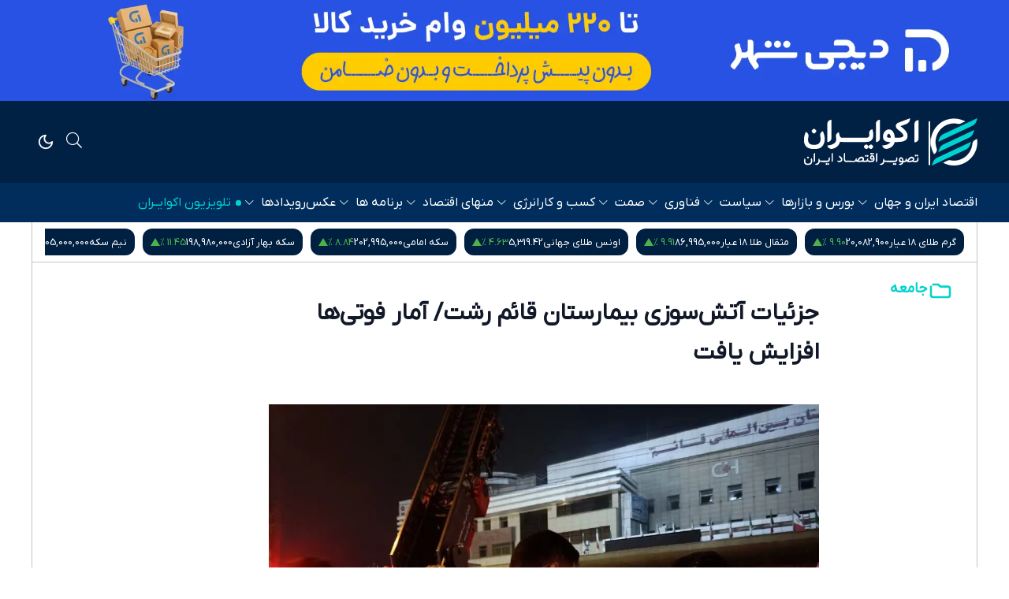

--- FILE ---
content_type: text/html; charset=UTF-8
request_url: https://ecoiran.com/%D8%A8%D8%AE%D8%B4-%D8%AC%D8%A7%D9%85%D8%B9%D9%87-176/65718-%D8%AC%D8%B2%D8%A6%DB%8C%D8%A7%D8%AA-%D8%A2%D8%AA%D8%B4-%D8%B3%D9%88%D8%B2%DB%8C-%D8%A8%DB%8C%D9%85%D8%A7%D8%B1%D8%B3%D8%AA%D8%A7%D9%86-%D9%82%D8%A7%D8%A6%D9%85-%D8%B1%D8%B4%D8%AA-%D8%AE%D8%B1%D8%AF%D8%A7%D8%AF
body_size: 29283
content:
<!doctype html>
<!--[if IE 9]><html class="ie ie9 lte9 dir-rtl lang-fa os-osx" lang="fa" data-ng-app="aasaamApp" dir="rtl"><![endif]-->
<!--[if (gt IE 9)|!(IE)]><!-->
<html class="dir-rtl lang-fa browser-chrome browser-chrome-131 os-osx" lang="fa" data-ng-app="aasaamApp" dir="rtl"><!--<![endif]-->

<head prefix="og: http://ogp.me/ns# fb: http://ogp.me/ns/fb#">
  <meta name="viewport" content="width=device-width, initial-scale=1">
  <meta charset="utf-8">
  <title>آتش‌سوزی بیمارستان قائم رشت 29 خرداد 1403</title>
    <meta property="og:title" content="آتش‌سوزی بیمارستان قائم رشت 29 خرداد 1403">
  <meta property="og:site_name" content="اکوایران">
      <meta name="keywords" content="آتش سوزی، بیمارستان قائم رشت">
      <meta name="description" content="بامداد امروز 29 خرداد، آتش سوزی بیمارستان قائم به مرکز فرماندهی آتش نشانی رشت خبر داده شد. در پی این حادثه و تا این لحظه 9 نفر جان باختند. ">
    <meta property="og:description" content="بامداد امروز 29 خرداد، آتش سوزی بیمارستان قائم به مرکز فرماندهی آتش نشانی رشت خبر داده شد. در پی این حادثه و تا این لحظه 9 نفر جان باختند. ">
            <meta property="og:type" content="article">
          <meta property="og:url" content="https://ecoiran.com/بخش-%D8%AC%D8%A7%D9%85%D8%B9%D9%87-176/65718-%D8%AC%D8%B2%D8%A6%DB%8C%D8%A7%D8%AA-%D8%A2%D8%AA%D8%B4-%D8%B3%D9%88%D8%B2%DB%8C-%D8%A8%DB%8C%D9%85%D8%A7%D8%B1%D8%B3%D8%AA%D8%A7%D9%86-%D9%82%D8%A7%D8%A6%D9%85-%D8%B1%D8%B4%D8%AA-%D8%AE%D8%B1%D8%AF%D8%A7%D8%AF">
          <meta property="og:image" content="https://cdn.ecoiran.com/thumbnail/8LMT2MVuGu2R/oHtnAuLhyNvbyZYl2rKtaJbltXrQgPxBLlYct42Op8BNcF-Q7osidQB7Y7l_4eiJ/untitled.jpg">
        <!-- fav icon -->
    <link href="/favicon.ico" type="image/x-icon" rel="icon" />
    <link href="/favicon.ico" type="image/x-icon" rel="shortcut icon" />
    <!-- apple touch fav icon -->
    <link rel="apple-touch-icon" sizes="152x152" href="/favicon-152.png" />
    <link rel="apple-touch-icon" sizes="144x144" href="/favicon-144.png" />
    <link rel="apple-touch-icon" sizes="120x120" href="/favicon-120.png" />
    <link rel="apple-touch-icon" sizes="114x114" href="/favicon-114.png" />
    <link rel="apple-touch-icon" sizes="72x72" href="/favicon-72.png" />
    <link rel="apple-touch-icon-precomposed" href="/favicon-57.png" />
  
      <link href="https://ecoiran.com/بخش-%D8%AC%D8%A7%D9%85%D8%B9%D9%87-176/65718-%D8%AC%D8%B2%D8%A6%DB%8C%D8%A7%D8%AA-%D8%A2%D8%AA%D8%B4-%D8%B3%D9%88%D8%B2%DB%8C-%D8%A8%DB%8C%D9%85%D8%A7%D8%B1%D8%B3%D8%AA%D8%A7%D9%86-%D9%82%D8%A7%D8%A6%D9%85-%D8%B1%D8%B4%D8%AA-%D8%AE%D8%B1%D8%AF%D8%A7%D8%AF" rel="canonical">

                    <link rel="stylesheet" href="/_v2/css/styles/output.css?v=9ba9f531">
                      <link rel="stylesheet" href="/_v2/css/styles/swiper.min.css?v=9ba9f531">
        <meta name="theme-color" content="#002144">

  <link rel="preload" href="/_v2/fonts/IRANYekanXVFaNumVF.woff" as="font" type="font/woff" crossorigin>
  <link rel="preload" href="/_v2/fonts/IRANYekanXVFaNumVF.woff2" as="font" type="font/woff2" crossorigin>

<!-- preconnect -->
<link rel="preconnect" href="https://analyt.ir/">
<!-- Twitter Card meta tags -->
<meta name="twitter:card" content="summary_large_image">
<meta name="twitter:site" content="@ecoirantv">
<meta name="twitter:title" content="جزئیات آتش‌سوزی بیمارستان قائم رشت/ آمار فوتی‌ها افزایش یافت">
<meta name="twitter:description" content="بامداد امروز 29 خرداد، آتش‌سوزی در بیمارستان قائم به مرکز فرماندهی آتش‌نشانی رشت خبر داده شد. در پی این حادثه و تا این لحظه 9 نفر جان باختند. ">
<meta name="twitter:image" content="https://cdn.ecoiran.com/thumbnail/8LMT2MVuGu2R/oHtnAuLhyNvbyZYl2rKtaJbltXrQgPxBLlYct42Op8BNcF-Q7osidQB7Y7l_4eiJ/untitled.jpg">
<meta name="twitter:image:width" content="1066">
<meta name="twitter:image:height" content="800">
        <meta name="robots" content="max-image-preview:large">

    
          <link rel="preload" as="image" href="https://cdn.ecoiran.com/thumbnail/8LMT2MVuGu2R/WG7LExyBK_nbx64THpRbAJSXROPWz0xS8VTA6hkWQ3HSLP_4YX1OGmbD9F19FY6BaLKDp7M_zZZtLwUVhzLupmQSwOLznKQNs6abnKdnhWlfP9mW8cX5mA,,/untitled.jpg">

      

<link rel="alternate" type="application/rss+xml" href="/fa/feeds/?p=Y2F0ZWdvcmllcz0xNzY%2C" />
  <script>
    var socketAccess = 'etmo5b16drimt05qip4ouvn0l3';
    var refereData = {"type":0,"referer":null};
    var modelHits = {"8":["199652"]};
    var pageRefereData = "\/";
    var uHash = 'wEadrc';
    var i18n = new Array();
    var masterConfig = {"domain":"ecoiran.com","v":"9ba9f531","lang":"fa","blackHoleToken":"AAAAAhQDBgARIGQ3MmExMWY0MDQ4YTE0M2VhNTE5MGJiNWZiNzBhNGQ5BgERIGM5ZGFhZWZlMTg0ZDM5ZjBhZmFjYjk3ZWYyZjhkZWY4BgIRIDYwNTU0NGZiYmZhM2E1MjQ1ZDRkZjRjYTQ5OTU5OWE5","dir":"rtl","ajaxGeneration":true,"baseUrl":"\/","u":null,"wss":"76cb5463d3b2e72f3de360f34a0f52b0","debug":false};
    var currentTime = new Date('Thu, 29 Jan 2026 04:04:56 +0000');
    var isAdverHolderMode = false;
      </script>
      <script src="/_v2/lib/js/frameworks.min.js?v=9ba9f531"></script>
        </head>
<body class="news-page news-page-65718 news-page-text">
  <style>

@media screen and (max-width:1200px){
.menuTopNav > a, .menuTopNav > div > a {
        font-size: 14px !important;   
}
}

.itemMenu.wide-children:hover ul.submenuNav {
    width: 350px;display: inline-block;
}

.itemMenu.wide-children ul.submenuNav {
    width: 350px;display: none;
}

.itemMenu.wide-children ul.submenuNav a {
    width: 350px;
    overflow: hidden;
    display: -webkit-box;
    -webkit-box-orient: vertical;
    -webkit-line-clamp: 1;
    padding: 0px 16px;
    line-height: 33px;
    min-height: 20px;
}


.listSubcat {flex-wrap: wrap;}
.live-wrapper { width: 100%;     height: 0;     padding-top: 56%; position:relative; }
.live-wrapper iframe {    position: absolute;    top: 0;    right: 0;    width: 100%;    height: 100%;}
.front_b1_parent { display:none }
.landing_c > article:first-child { display:none !important }
#mediaad-jg2r2 .ni-img-wrapper {width:auto !important;}

.position-a1 , .position-a0  {padding:0;}
.position-a1 img ,  .position-a0 img {width:100%;}
main .position-g0, main .type-resource-image { padding:30px; }
@media screen and (max-width:1280px){
main .position-g0, main .type-resource-image { padding:20px; }
}

[data-position="g1"] .ni-widget-header-inline {border-bottom: 0px solid #aaa !important;}
#mediaad-xy4kq .ni-widget-header-inline {border-bottom: 0px solid #aaa !important;}

.front_j .topContent  a { width:100%; min-height:50px;     overflow: hidden;
    text-overflow: ellipsis;
    display: -webkit-box;
    -webkit-line-clamp: 2;
    -webkit-box-orient: vertical;}

.bottomNav  {  }

@media screen and (min-width:1024px){
.topnav .showsidebar { display:none;  }
}
@media screen and (max-width:1024px){
body nav.navbarmenu .menuTopNav { display:none;  }
}

.sidebar { transform: translateX(100vw) !important; right:0; }
.simple-landing .titlePage  { padding: 0;    border: 0 solid;    margin: 0; }
.simple-landing .section3 .titleIcon { display:none }
.footerSocial { padding:0  }

[data-element-name="LANDING_J"] .topContent { width:100% }

.news-page h1 {line-height: 50px;}
.news-page .titlePAge { font-size: 1.125rem; color: rgb(0 209 209);        line-height: 1.75rem; }
.news-page #tags a:before { display:none }

.fixedMenuBottomMobile svg { width: 25px; height: 25px; }
#tavoos_video_native-2848 {    padding: 30px; margin: 0 !important;}
#tavoos_video_native-2848 .tavoos-smoothie-card {margin:0;}
body > .bg-white { z-index: 10; position: relative;}
.p-8 {    border-bottom: 1px solid; border-color: rgb(196 196 196 / var(--tw-border-opacity, 1)); }
.dark .p-8 {    border-color: rgb(75 85 99 / var(--tw-border-opacity, 1));}
.position-h1 button {    top: 5px !important; left: 5px !important;}
.fixedMenuBottomMobile svg {
    height: 17px !important;
}
body.service-page-16 .itemDepartment:nth-child(4) {display:none;}
</style>
<div id="mediaad-AA4Jv"></div>


<!--  HEADER -->
      <div class="adsTop sticky noprint">
        <div class="hidden md:block">  <div  class="type-resource type-resource-image position-h1 ">
          <a target="_blank" rel="sponsored nofollow"  href="/advertisements/triggered/213/" >
        <img loading="lazy" width="" height="" src="https://cdn.ecoiran.com/servev2/ctAgfwER1v5t/Hl0YobdaheE,/%D9%86%D9%88%D8%A7%D9%88%D8%B1%D8%A7%D9%86+%D8%AA%D8%AC%D8%A7%D8%B1%D8%AA+%DA%AF%D8%B3%D8%AA%D8%B1+%D9%81%D8%B1%DB%8C%D9%86-+%D8%AF%DB%8C%D8%AC%DB%8C+%D8%B4%D9%87%D8%B1-+%D8%AF%D8%B3%DA%A9%D8%AA%D8%A7%D9%BE.jpg" alt="نواوران تجارت گستر فرین- دیجی شهر- دسکتاپ" />
      </a>
      </div>
</div>
      </div>
    
<nav class="navbarmenu relative bg-primary dark:bg-gray-950 z-10 noprint">
  <div class="topnav container mx-auto py-0 lg:py-20 px-0">
    <div class="flex h-16 items-center justify-between">
      <div class="right-col flex items-center text-background pr-2 xl:pr-0">
  <a href="/" class="shrink-0 logoNav" title="اکو ایران">
    <img loading="eager" class="ln1" src="/images/navlogo1.png" width="60" height="60" alt="اکو ایران">
    <img loading="eager" class="ln2" src="/images/navlogo3.png" width="160" height="60" alt="اکو ایران">
  </a>
</div>       <div class="left-col md:block relative">
        <div class="flex items-center text-background ">
          <span
            class="btn-nav cursor-pointer toggleSearch fal fa-search text-navlink hover:text-navlink-hover p-2 text-20"></span>
          <div
  class="relative btn-nav flex justify-center w-[36px] cursor-pointer darklight icondarklight text-navlink hover:text-navlink-hover ">
  <span class="hidden dark:inline-block">
    <svg xmlns="http://www.w3.org/2000/svg" width="22" height="22" viewBox="0 0 24 24"
      fill="none" stroke="currentColor" stroke-width="2" stroke-linecap="round"
      stroke-linejoin="round">
      <circle cx="12" cy="12" r="4"></circle>
      <path d="M12 2v2"></path>
      <path d="M12 20v2"></path>
      <path d="m4.93 4.93 1.41 1.41"></path>
      <path d="m17.66 17.66 1.41 1.41"></path>
      <path d="M2 12h2"></path>
      <path d="M20 12h2"></path>
      <path d="m6.34 17.66-1.41 1.41"></path>
      <path d="m19.07 4.93-1.41 1.41"></path>
    </svg>
  </span>
  <span class="dark:hidden">
    <svg xmlns="http://www.w3.org/2000/svg" width="22" height="22" viewBox="0 0 24 24"
      fill="none" stroke="currentColor" stroke-width="2" stroke-linecap="round"
      stroke-linejoin="round">
      <path d="M12 3a6 6 0 0 0 9 9 9 9 0 1 1-9-9Z"></path>
    </svg>
  </span>
  <div class="submenuMode dark:bg-gray-800">
    <button
      class="flex items-center gap-2 w-full px-2 py-2 text-12 text-gray-500 dark:text-gray-600 hover:bg-gray-100 dark:hover:bg-gray-700"
      onclick="lightMode()">
      <svg xmlns="http://www.w3.org/2000/svg" width="24" height="24" viewBox="0 0 24 24"
        fill="none" stroke="currentColor" stroke-width="2" stroke-linecap="round"
        stroke-linejoin="round" class="lucide lucide-sun w-4 h-4">
        <circle cx="12" cy="12" r="4"></circle>
        <path d="M12 2v2"></path>
        <path d="M12 20v2"></path>
        <path d="m4.93 4.93 1.41 1.41"></path>
        <path d="m17.66 17.66 1.41 1.41"></path>
        <path d="M2 12h2"></path>
        <path d="M20 12h2"></path>
        <path d="m6.34 17.66-1.41 1.41"></path>
        <path d="m19.07 4.93-1.41 1.41"></path>
      </svg>
      حالت روز
    </button>
    <button
      class="flex items-center gap-2 w-full px-2 py-2 text-12 text-gray-500 text-gray-500 dark:text-gray-600 hover:bg-gray-100 dark:hover:bg-gray-700"
      onclick="DarkMode()">
      <svg xmlns="http://www.w3.org/2000/svg" width="24" height="24" viewBox="0 0 24 24"
        fill="none" stroke="currentColor" stroke-width="2" stroke-linecap="round"
        stroke-linejoin="round" class="lucide lucide-moon w-4 h-4">
        <path d="M12 3a6 6 0 0 0 9 9 9 9 0 1 1-9-9Z"></path>
      </svg>
      حالت شب
    </button>
    <button
      class="flex items-center gap-2 w-full px-2 py-2 text-12 text-gray-500 text-gray-500 dark:text-gray-600 hover:bg-gray-100 dark:hover:bg-gray-700"
      onclick="autoMode()">
      <svg xmlns="http://www.w3.org/2000/svg" width="24" height="24" viewBox="0 0 24 24"
        fill="none" stroke="currentColor" stroke-width="2" stroke-linecap="round"
        stroke-linejoin="round" class="lucide lucide-monitor w-4 h-4">
        <rect width="20" height="14" x="2" y="3" rx="2"></rect>
        <line x1="8" x2="16" y1="21" y2="21"></line>
        <line x1="12" x2="12" y1="17" y2="21"></line>
      </svg>
      هماهنگ با دستگاه
    </button>
  </div>
</div>          <span
            class="btn-nav cursor-pointer showsidebar fal fa-bars text-navlink hover:text-navlink-hover p-2 text-20"></span>
        </div>
      </div>
    </div>
  </div>
  
  <div class="bottomNav bg-secondary dark:bg-gray-900 py-0 hidden sm:block">
    <div class="flex menuTopNav container mx-auto md:gap-20 gap-20 px-0">
      
                  <div class="itemMenu relative ">
          <a href="/بخش-%D8%A7%D9%82%D8%AA%D8%B5%D8%A7%D8%AF-%D8%A7%DB%8C%D8%B1%D8%A7%D9%86-%D8%AC%D9%87%D8%A7%D9%86-79" title="اقتصاد ایران و جهان"
            class="whitespace-nowrap text-12 md:text-14 lg:text-16 text-navlink hover:text-navlink-hover">
            اقتصاد ایران و جهان          </a>
                      <ul class="submenuNav bg-white dark:bg-gray-800 shadow-lg">
                              <li class="">
                  <a href="/بخش-%D8%A7%D9%82%D8%AA%D8%B5%D8%A7%D8%AF-%DA%A9%D9%84%D8%A7%D9%86-186" class="flex items-center gap-2 w-full px-2 py-2 text-sm text-gray-500 dark:text-gray-200 hover:bg-gray-100 dark:hover:bg-gray-700" title="اقتصاد کلان">
                    اقتصاد کلان                  </a>
                </li>
                              <li class="">
                  <a href="/بخش-%D8%A8%D8%A7%D9%86%DA%A9-%D8%A8%DB%8C%D9%85%D9%87-151" class="flex items-center gap-2 w-full px-2 py-2 text-sm text-gray-500 dark:text-gray-200 hover:bg-gray-100 dark:hover:bg-gray-700" title="بانک و بیمه">
                    بانک و بیمه                  </a>
                </li>
                              <li class="">
                  <a href="/بخش-%D9%85%D8%A7%D9%84%DB%8C%D8%A7%D8%AA-94" class="flex items-center gap-2 w-full px-2 py-2 text-sm text-gray-500 dark:text-gray-200 hover:bg-gray-100 dark:hover:bg-gray-700" title="مالیات">
                    مالیات                  </a>
                </li>
                              <li class="">
                  <a href="/بخش-%D8%A7%D9%82%D8%AA%D8%B5%D8%A7%D8%AF-%D8%A8%DB%8C%D9%86-%D8%A7%D9%84%D9%85%D9%84%D9%84-82" class="flex items-center gap-2 w-full px-2 py-2 text-sm text-gray-500 dark:text-gray-200 hover:bg-gray-100 dark:hover:bg-gray-700" title="اقتصاد بین‌الملل">
                    اقتصاد بین‌الملل                  </a>
                </li>
                              <li class="">
                  <a href="/بخش-%D8%A7%D9%86%D8%AF%DB%8C%D8%B4%D9%87-227" class="flex items-center gap-2 w-full px-2 py-2 text-sm text-gray-500 dark:text-gray-200 hover:bg-gray-100 dark:hover:bg-gray-700" title="اندیشه">
                    اندیشه                  </a>
                </li>
                          </ul>
                  </div>
                        <div class="itemMenu relative ">
          <a href="/بخش-%D8%A8%D9%88%D8%B1%D8%B3-%D8%A8%D8%A7%D8%B2%D8%A7%D8%B1%D9%87%D8%A7-157" title="بورس و بازارها"
            class="whitespace-nowrap text-12 md:text-14 lg:text-16 text-navlink hover:text-navlink-hover">
            بورس و بازارها          </a>
                      <ul class="submenuNav bg-white dark:bg-gray-800 shadow-lg">
                              <li class="">
                  <a href="/بخش-%D8%A8%D9%88%D8%B1%D8%B3-158" class="flex items-center gap-2 w-full px-2 py-2 text-sm text-gray-500 dark:text-gray-200 hover:bg-gray-100 dark:hover:bg-gray-700" title="بورس">
                    بورس                  </a>
                </li>
                              <li class="">
                  <a href="/بخش-%D9%BE%D9%88%D9%84-162" class="flex items-center gap-2 w-full px-2 py-2 text-sm text-gray-500 dark:text-gray-200 hover:bg-gray-100 dark:hover:bg-gray-700" title="پول">
                    پول                  </a>
                </li>
                              <li class="">
                  <a href="/بخش-%D8%B1%D9%85%D8%B2-%D8%A7%D8%B1%D8%B2-141" class="flex items-center gap-2 w-full px-2 py-2 text-sm text-gray-500 dark:text-gray-200 hover:bg-gray-100 dark:hover:bg-gray-700" title="رمز ارز">
                    رمز ارز                  </a>
                </li>
                              <li class="">
                  <a href="/بخش-%DA%A9%D8%A7%D9%85%D9%88%D8%AF%DB%8C%D8%AA%DB%8C-160" class="flex items-center gap-2 w-full px-2 py-2 text-sm text-gray-500 dark:text-gray-200 hover:bg-gray-100 dark:hover:bg-gray-700" title="کامودیتی ">
                    کامودیتی                   </a>
                </li>
                              <li class="">
                  <a href="/بخش-%D8%B3%DA%A9%D9%87-%D8%B7%D9%84%D8%A7-139" class="flex items-center gap-2 w-full px-2 py-2 text-sm text-gray-500 dark:text-gray-200 hover:bg-gray-100 dark:hover:bg-gray-700" title="سکه و طلا">
                    سکه و طلا                  </a>
                </li>
                              <li class="">
                  <a href="/بخش-%D8%A8%D8%A7%D8%B2%D8%A7%D8%B1-%D8%A7%D8%B1%D8%B2-140" class="flex items-center gap-2 w-full px-2 py-2 text-sm text-gray-500 dark:text-gray-200 hover:bg-gray-100 dark:hover:bg-gray-700" title="ارز">
                    ارز                  </a>
                </li>
                              <li class="">
                  <a href="/بخش-%D9%85%D8%B3%DA%A9%D9%86-199" class="flex items-center gap-2 w-full px-2 py-2 text-sm text-gray-500 dark:text-gray-200 hover:bg-gray-100 dark:hover:bg-gray-700" title="مسکن">
                    مسکن                  </a>
                </li>
                              <li class="">
                  <a href="/بخش-%D8%A7%D8%AE%D8%A8%D8%A7%D8%B1-%D8%AE%D9%88%D8%AF%D8%B1%D9%88-148" class="flex items-center gap-2 w-full px-2 py-2 text-sm text-gray-500 dark:text-gray-200 hover:bg-gray-100 dark:hover:bg-gray-700" title="خودرو ">
                    خودرو                   </a>
                </li>
                          </ul>
                  </div>
                        <div class="itemMenu relative ">
          <a href="/بخش-%D8%B3%DB%8C%D8%A7%D8%B3%D8%AA-107" title="سیاست"
            class="whitespace-nowrap text-12 md:text-14 lg:text-16 text-navlink hover:text-navlink-hover">
            سیاست          </a>
                      <ul class="submenuNav bg-white dark:bg-gray-800 shadow-lg">
                              <li class="">
                  <a href="/بخش-%D8%B3%DB%8C%D8%A7%D8%B3%D8%AA-%D8%AF%D8%A7%D8%AE%D9%84%DB%8C-109" class="flex items-center gap-2 w-full px-2 py-2 text-sm text-gray-500 dark:text-gray-200 hover:bg-gray-100 dark:hover:bg-gray-700" title="سیاست داخلی">
                    سیاست داخلی                  </a>
                </li>
                              <li class="">
                  <a href="/بخش-%D8%AF%DB%8C%D9%BE%D9%84%D9%85%D8%A7%D8%B3%DB%8C-108" class="flex items-center gap-2 w-full px-2 py-2 text-sm text-gray-500 dark:text-gray-200 hover:bg-gray-100 dark:hover:bg-gray-700" title="دیپلماسی">
                    دیپلماسی                  </a>
                </li>
                              <li class="">
                  <a href="/بخش-%D8%B3%DB%8C%D8%A7%D8%B3%D8%AA-%D8%A8%DB%8C%D9%86-%D8%A7%D9%84%D9%85%D9%84%D9%84-110" class="flex items-center gap-2 w-full px-2 py-2 text-sm text-gray-500 dark:text-gray-200 hover:bg-gray-100 dark:hover:bg-gray-700" title="بین‌الملل">
                    بین‌الملل                  </a>
                </li>
                          </ul>
                  </div>
                        <div class="itemMenu relative ">
          <a href="/بخش-%D9%81%D9%86%D8%A7%D9%88%D8%B1%DB%8C-168" title="فناوری"
            class="whitespace-nowrap text-12 md:text-14 lg:text-16 text-navlink hover:text-navlink-hover">
            فناوری          </a>
                      <ul class="submenuNav bg-white dark:bg-gray-800 shadow-lg">
                              <li class="">
                  <a href="/بخش-%D9%81%DB%8C%D9%86-%D8%AA%DA%A9-169" class="flex items-center gap-2 w-full px-2 py-2 text-sm text-gray-500 dark:text-gray-200 hover:bg-gray-100 dark:hover:bg-gray-700" title="فین‌تک">
                    فین‌تک                  </a>
                </li>
                              <li class="">
                  <a href="/بخش-%D9%87%D9%88%D8%B4-%D9%85%D8%B5%D9%86%D9%88%D8%B9%DB%8C-171" class="flex items-center gap-2 w-full px-2 py-2 text-sm text-gray-500 dark:text-gray-200 hover:bg-gray-100 dark:hover:bg-gray-700" title="هوش‌مصنوعی">
                    هوش‌مصنوعی                  </a>
                </li>
                              <li class="">
                  <a href="/بخش-%D8%A7%D8%B1%D8%AA%D8%A8%D8%A7%D8%B7%D8%A7%D8%AA-172" class="flex items-center gap-2 w-full px-2 py-2 text-sm text-gray-500 dark:text-gray-200 hover:bg-gray-100 dark:hover:bg-gray-700" title="ارتباطات">
                    ارتباطات                  </a>
                </li>
                              <li class="">
                  <a href="/بخش-%D8%A7%D8%B3%D8%AA%D8%A7%D8%B1%D8%AA-%D8%A2%D9%BE-170" class="flex items-center gap-2 w-full px-2 py-2 text-sm text-gray-500 dark:text-gray-200 hover:bg-gray-100 dark:hover:bg-gray-700" title="استارت‌آپ">
                    استارت‌آپ                  </a>
                </li>
                          </ul>
                  </div>
                        <div class="itemMenu relative ">
          <a href="/بخش-%D8%B5%D9%85%D8%AA-121" title="صمت"
            class="whitespace-nowrap text-12 md:text-14 lg:text-16 text-navlink hover:text-navlink-hover">
            صمت          </a>
                      <ul class="submenuNav bg-white dark:bg-gray-800 shadow-lg">
                              <li class="">
                  <a href="/بخش-%D8%B5%D9%86%D8%B9%D8%AA-122" class="flex items-center gap-2 w-full px-2 py-2 text-sm text-gray-500 dark:text-gray-200 hover:bg-gray-100 dark:hover:bg-gray-700" title="صنعت">
                    صنعت                  </a>
                </li>
                              <li class="">
                  <a href="/بخش-%D9%85%D8%B9%D8%AF%D9%86-129" class="flex items-center gap-2 w-full px-2 py-2 text-sm text-gray-500 dark:text-gray-200 hover:bg-gray-100 dark:hover:bg-gray-700" title="معدن">
                    معدن                  </a>
                </li>
                              <li class="">
                  <a href="/بخش-%D8%AA%D8%AC%D8%A7%D8%B1%D8%AA-123" class="flex items-center gap-2 w-full px-2 py-2 text-sm text-gray-500 dark:text-gray-200 hover:bg-gray-100 dark:hover:bg-gray-700" title="تجارت">
                    تجارت                  </a>
                </li>
                          </ul>
                  </div>
                        <a href="/بخش-%DA%A9%D8%B3%D8%A8-%DA%A9%D8%A7%D8%B1-9"
          title="کسب و کار"
          class="whitespace-nowrap text-12 md:text-14 lg:text-16 hover:text-navlink-hover 
          text-navlink ">
          کسب و کار        </a>
                        <div class="itemMenu relative ">
          <a href="/بخش-%D8%A7%D9%86%D8%B1%DA%98%DB%8C-130" title="انرژی"
            class="whitespace-nowrap text-12 md:text-14 lg:text-16 text-navlink hover:text-navlink-hover">
            انرژی          </a>
                      <ul class="submenuNav bg-white dark:bg-gray-800 shadow-lg">
                              <li class="">
                  <a href="/بخش-%D9%86%D9%81%D8%AA-%DA%AF%D8%A7%D8%B2-131" class="flex items-center gap-2 w-full px-2 py-2 text-sm text-gray-500 dark:text-gray-200 hover:bg-gray-100 dark:hover:bg-gray-700" title="نفت و گاز">
                    نفت و گاز                  </a>
                </li>
                              <li class="">
                  <a href="/بخش-%D8%A7%D9%86%D8%B1%DA%98%DB%8C-%D9%87%D8%A7%DB%8C-%D8%B3%D8%A8%D8%B2-56" class="flex items-center gap-2 w-full px-2 py-2 text-sm text-gray-500 dark:text-gray-200 hover:bg-gray-100 dark:hover:bg-gray-700" title="انرژی‌های سبز ">
                    انرژی‌های سبز                   </a>
                </li>
                              <li class="">
                  <a href="/بخش-%D8%A8%D8%B1%D9%82-%D8%A2%D8%A8-133" class="flex items-center gap-2 w-full px-2 py-2 text-sm text-gray-500 dark:text-gray-200 hover:bg-gray-100 dark:hover:bg-gray-700" title="برق و آب">
                    برق و آب                  </a>
                </li>
                          </ul>
                  </div>
                        <div class="itemMenu relative ">
          <a href="/بخش-%D9%85%D9%86%D9%87%D8%A7%DB%8C-%D8%A7%D9%82%D8%AA%D8%B5%D8%A7%D8%AF-176" title="منهای اقتصاد"
            class="whitespace-nowrap text-12 md:text-14 lg:text-16 text-navlink hover:text-navlink-hover">
            منهای اقتصاد          </a>
                      <ul class="submenuNav bg-white dark:bg-gray-800 shadow-lg">
                              <li class="">
                  <a href="/بخش-%D8%B4%D9%87%D8%B1%DB%8C-216" class="flex items-center gap-2 w-full px-2 py-2 text-sm text-gray-500 dark:text-gray-200 hover:bg-gray-100 dark:hover:bg-gray-700" title="شهری">
                    شهری                  </a>
                </li>
                              <li class="">
                  <a href="/بخش-%D9%85%D8%AD%DB%8C%D8%B7-%D8%B2%DB%8C%D8%B3%D8%AA-213" class="flex items-center gap-2 w-full px-2 py-2 text-sm text-gray-500 dark:text-gray-200 hover:bg-gray-100 dark:hover:bg-gray-700" title="محیط زیست">
                    محیط زیست                  </a>
                </li>
                              <li class="">
                  <a href="/بخش-%D8%B3%D9%84%D8%A7%D9%85%D8%AA-212" class="flex items-center gap-2 w-full px-2 py-2 text-sm text-gray-500 dark:text-gray-200 hover:bg-gray-100 dark:hover:bg-gray-700" title="سلامت">
                    سلامت                  </a>
                </li>
                              <li class="">
                  <a href="/بخش-%D8%B2%D9%86%D8%A7%D9%86-219" class="flex items-center gap-2 w-full px-2 py-2 text-sm text-gray-500 dark:text-gray-200 hover:bg-gray-100 dark:hover:bg-gray-700" title="زنان">
                    زنان                  </a>
                </li>
                              <li class="">
                  <a href="/بخش-%D8%A2%D9%85%D9%88%D8%B2%D8%B4-179" class="flex items-center gap-2 w-full px-2 py-2 text-sm text-gray-500 dark:text-gray-200 hover:bg-gray-100 dark:hover:bg-gray-700" title="آموزش">
                    آموزش                  </a>
                </li>
                              <li class="">
                  <a href="/بخش-%D9%81%D8%B1%D9%87%D9%86%DA%AF-221" class="flex items-center gap-2 w-full px-2 py-2 text-sm text-gray-500 dark:text-gray-200 hover:bg-gray-100 dark:hover:bg-gray-700" title="فرهنگ">
                    فرهنگ                  </a>
                </li>
                          </ul>
                  </div>
                        <div class="itemMenu relative ">
          <a href="/بخش-%D8%A8%D8%B1%D9%86%D8%A7%D9%85%D9%87-%D9%87%D8%A7-229" title="برنامه ها"
            class="whitespace-nowrap text-12 md:text-14 lg:text-16 text-navlink hover:text-navlink-hover">
            برنامه ها          </a>
                      <ul class="submenuNav bg-white dark:bg-gray-800 shadow-lg">
                              <li class="">
                  <a href="/بخش-%D8%A8%D8%B1%D9%86%D8%A7%D9%85%D9%87-239" class="flex items-center gap-2 w-full px-2 py-2 text-sm text-gray-500 dark:text-gray-200 hover:bg-gray-100 dark:hover:bg-gray-700" title="360">
                    360                  </a>
                </li>
                              <li class="">
                  <a href="/بخش-%D8%A8%D8%B1%D9%86%D8%A7%D9%85%D9%87-%D8%AA%DB%8C%D8%AA%D8%B1-%DB%8C%DA%A9-241" class="flex items-center gap-2 w-full px-2 py-2 text-sm text-gray-500 dark:text-gray-200 hover:bg-gray-100 dark:hover:bg-gray-700" title="تیتر یک">
                    تیتر یک                  </a>
                </li>
                              <li class="">
                  <a href="/بخش-%D8%A8%D8%B1%D9%86%D8%A7%D9%85%D9%87-%D9%85%D8%AC%D9%84%D9%87-%D8%B1%DB%8C%D8%B3%DA%A9-%D8%A8%D8%A7%D9%86-240" class="flex items-center gap-2 w-full px-2 py-2 text-sm text-gray-500 dark:text-gray-200 hover:bg-gray-100 dark:hover:bg-gray-700" title="مجله ریسک‌بان">
                    مجله ریسک‌بان                  </a>
                </li>
                              <li class="">
                  <a href="/بخش-%D8%A8%D8%B1%D9%86%D8%A7%D9%85%D9%87-%D8%A7%DA%A9%D9%88%DA%A9%D8%B3%D8%AA-235" class="flex items-center gap-2 w-full px-2 py-2 text-sm text-gray-500 dark:text-gray-200 hover:bg-gray-100 dark:hover:bg-gray-700" title="اکوکست">
                    اکوکست                  </a>
                </li>
                              <li class="">
                  <a href="/بخش-%D8%A8%D8%B1%D9%86%D8%A7%D9%85%D9%87-%DA%A9%DB%8C%D9%88%D8%B3%DA%A9-111" class="flex items-center gap-2 w-full px-2 py-2 text-sm text-gray-500 dark:text-gray-200 hover:bg-gray-100 dark:hover:bg-gray-700" title="کیوسک">
                    کیوسک                  </a>
                </li>
                              <li class="">
                  <a href="/بخش-%D8%A8%D8%B1%D9%86%D8%A7%D9%85%D9%87-%D8%A7%DA%A9%D9%88%D8%A8%DB%8C%D8%B2%D9%86%D8%B3-237" class="flex items-center gap-2 w-full px-2 py-2 text-sm text-gray-500 dark:text-gray-200 hover:bg-gray-100 dark:hover:bg-gray-700" title="اکوبیزنس">
                    اکوبیزنس                  </a>
                </li>
                              <li class="">
                  <a href="/بخش-%D8%A8%D8%B1%D9%86%D8%A7%D9%85%D9%87-%D9%85%D8%AC%D9%84%D9%87-%D8%A7%D9%82%D8%AA%D8%B5%D8%A7%D8%AF-%D8%A7%DB%8C%D8%B1%D8%A7%D9%86-228" class="flex items-center gap-2 w-full px-2 py-2 text-sm text-gray-500 dark:text-gray-200 hover:bg-gray-100 dark:hover:bg-gray-700" title="مجله اقتصاد ایران">
                    مجله اقتصاد ایران                  </a>
                </li>
                              <li class="">
                  <a href="/بخش-%D8%A8%D8%B1%D9%86%D8%A7%D9%85%D9%87-%DA%A9%D9%81-%D8%A8%D8%A7%D8%B2%D8%A7%D8%B1-105" class="flex items-center gap-2 w-full px-2 py-2 text-sm text-gray-500 dark:text-gray-200 hover:bg-gray-100 dark:hover:bg-gray-700" title="کف بازار">
                    کف بازار                  </a>
                </li>
                              <li class="">
                  <a href="/بخش-%D8%A8%D8%B1%D9%86%D8%A7%D9%85%D9%87-%D9%85%D8%A7%D8%B1%DA%A9%D8%AA-%D8%AA%D8%A7%DB%8C%D9%85%D8%B2-164" class="flex items-center gap-2 w-full px-2 py-2 text-sm text-gray-500 dark:text-gray-200 hover:bg-gray-100 dark:hover:bg-gray-700" title="مارکت‌تایمز">
                    مارکت‌تایمز                  </a>
                </li>
                              <li class="">
                  <a href="/بخش-%D8%A8%D8%B1%D9%86%D8%A7%D9%85%D9%87-%D9%88%DB%8C%D8%B1%D8%A7%DA%98-149" class="flex items-center gap-2 w-full px-2 py-2 text-sm text-gray-500 dark:text-gray-200 hover:bg-gray-100 dark:hover:bg-gray-700" title="ویراژ">
                    ویراژ                  </a>
                </li>
                              <li class="">
                  <a href="/بخش-%D8%A8%D8%B1%D9%86%D8%A7%D9%85%D9%87-%D8%B1%D9%88%D9%86%D8%AF-211" class="flex items-center gap-2 w-full px-2 py-2 text-sm text-gray-500 dark:text-gray-200 hover:bg-gray-100 dark:hover:bg-gray-700" title="روند">
                    روند                  </a>
                </li>
                              <li class="">
                  <a href="/بخش-%D8%A8%D8%B1%D9%86%D8%A7%D9%85%D9%87-%D9%86%D8%A8%D8%B6-%D8%A8%D9%88%D8%B1%D8%B3-165" class="flex items-center gap-2 w-full px-2 py-2 text-sm text-gray-500 dark:text-gray-200 hover:bg-gray-100 dark:hover:bg-gray-700" title="نبض بورس">
                    نبض بورس                  </a>
                </li>
                          </ul>
                  </div>
                        <a href="/بخش-%D9%88%DB%8C%D8%B2%D9%88%D8%B1-69"
          title="عکس"
          class="whitespace-nowrap text-12 md:text-14 lg:text-16 hover:text-navlink-hover 
          text-navlink ">
          عکس        </a>
                        <div class="itemMenu relative topicCategories_Item wide-children">
          <a href="https://ecoiran.com/tags/%DA%A9%DB%8C%D8%B4_%D8%A7%DB%8C%D9%86%D9%88%DA%A9%D8%B3_1403" title="رویدادها"
            class="whitespace-nowrap text-12 md:text-14 lg:text-16 text-navlink hover:text-navlink-hover">
            رویدادها          </a>
                      <ul class="submenuNav bg-white dark:bg-gray-800 shadow-lg">
                              <li class="">
                  <a href="https://ecoiran.com/tags/%D9%87%D9%85%D8%A7%DB%8C%D8%B4_%DA%86%D8%B4%D9%85%E2%80%8C%D8%A7%D9%86%D8%AF%D8%A7%D8%B2_%D8%A7%D9%82%D8%AA%D8%B5%D8%A7%D8%AF_%D8%A7%DB%8C%D8%B1%D8%A7%D9%86_1404" class="flex items-center gap-2 w-full px-2 py-2 text-sm text-gray-500 dark:text-gray-200 hover:bg-gray-100 dark:hover:bg-gray-700" title="همایش چشم انداز اقتصاد ایران ۱۴۰۴">
                    همایش چشم انداز اقتصاد ایران ۱۴۰۴                  </a>
                </li>
                              <li class="">
                  <a href="https://ecoiran.com/tags/%D9%BE%D9%86%D8%AC%D9%85%DB%8C%D9%86_%D9%87%D9%85%D8%A7%DB%8C%D8%B4_%D9%88_%D9%86%D9%85%D8%A7%DB%8C%D8%B4%DA%AF%D8%A7%D9%87_%DA%86%D8%B4%D9%85_%D8%A7%D9%86%D8%AF%D8%A7%D8%B2_%D8%B5%D9%86%D8%A7%DB%8C%D8%B9_%D9%81%D9%84%D8%B2%D8%A7%D8%AA_%D8%BA%DB%8C%D8%B1%D8%A2%D9%87%D9%86%DB%8C_%D8%A7%DB%8C%D8%B1%D8%A7%D9%86" class="flex items-center gap-2 w-full px-2 py-2 text-sm text-gray-500 dark:text-gray-200 hover:bg-gray-100 dark:hover:bg-gray-700" title="پنجمین همایش چشم‌انداز صنایع فلزات غیرآهنی ایران و فناوری‌های وابسته">
                    پنجمین همایش چشم‌انداز صنایع فلزات غیرآهنی ایران و فناوری‌های وابسته                  </a>
                </li>
                              <li class="">
                  <a href="https://ecoiran.com/tags/%DA%86%D9%87%D8%A7%D8%B1%D9%85%DB%8C%D9%86_%D9%87%D9%85%D8%A7%DB%8C%D8%B4_%D9%88_%D9%86%D9%85%D8%A7%DB%8C%D8%B4%DA%AF%D8%A7%D9%87_%D8%A7%D9%82%D8%AA%D8%B5%D8%A7%D8%AF_%D8%B5%D9%86%D8%A7%DB%8C%D8%B9_%D9%BE%D9%84%D8%A7%D8%B3%D8%AA%DB%8C%DA%A9_%D8%AF%D8%B1_%D8%A7%DB%8C%D8%B1%D8%A7%D9%86" class="flex items-center gap-2 w-full px-2 py-2 text-sm text-gray-500 dark:text-gray-200 hover:bg-gray-100 dark:hover:bg-gray-700" title="چهارمین همایش و نمایشگاه اقتصاد صنایع پلاستیک در ایران">
                    چهارمین همایش و نمایشگاه اقتصاد صنایع پلاستیک در ایران                  </a>
                </li>
                              <li class="">
                  <a href="https://ecoiran.com/tags/%D8%B3%D9%88%D9%85%DB%8C%D9%86_%D9%87%D9%85%D8%A7%DB%8C%D8%B4_%D9%88_%D9%86%D9%85%D8%A7%DB%8C%D8%B4%DA%AF%D8%A7%D9%87_%D8%A7%D9%82%D8%AA%D8%B5%D8%A7%D8%AF_%D8%B5%D9%86%D8%A7%DB%8C%D8%B9_%D9%BE%D9%84%D8%A7%D8%B3%D8%AA%DB%8C%DA%A9_%D8%AF%D8%B1_%D8%A7%DB%8C%D8%B1%D8%A7%D9%86" class="flex items-center gap-2 w-full px-2 py-2 text-sm text-gray-500 dark:text-gray-200 hover:bg-gray-100 dark:hover:bg-gray-700" title="سومین همایش و نمایشگاه اقتصاد صنایع پلاستیک در ایران">
                    سومین همایش و نمایشگاه اقتصاد صنایع پلاستیک در ایران                  </a>
                </li>
                              <li class="">
                  <a href="https://ecoiran.com/tags/%DA%86%D9%87%D8%A7%D8%B1%D9%85%DB%8C%D9%86_%D9%87%D9%85%D8%A7%DB%8C%D8%B4_%D9%88_%D9%86%D9%85%D8%A7%DB%8C%D8%B4%DA%AF%D8%A7%D9%87_%DA%86%D8%B4%D9%85_%D8%A7%D9%86%D8%AF%D8%A7%D8%B2_%D8%B5%D9%86%D8%A7%DB%8C%D8%B9_%D9%81%D9%84%D8%B2%D8%A7%D8%AA_%D8%BA%DB%8C%D8%B1%D8%A2%D9%87%D9%86%DB%8C_%D8%A7%DB%8C%D8%B1%D8%A7%D9%86" class="flex items-center gap-2 w-full px-2 py-2 text-sm text-gray-500 dark:text-gray-200 hover:bg-gray-100 dark:hover:bg-gray-700" title="چهارمین همایش چشم‌انداز صنایع فلزات غیرآهنی ایران و فناوری‌های وابسته">
                    چهارمین همایش چشم‌انداز صنایع فلزات غیرآهنی ایران و فناوری‌های وابسته                  </a>
                </li>
                              <li class="">
                  <a href="https://ecoiran.com/tags/%D8%B3%DB%8C%D8%B2%D8%AF%D9%87%D9%85%DB%8C%D9%86_%D9%87%D9%85%D8%A7%DB%8C%D8%B4_%D9%88_%D9%86%D9%85%D8%A7%DB%8C%D8%B4%DA%AF%D8%A7%D9%87_%DA%86%D8%B4%D9%85_%D8%A7%D9%86%D8%AF%D8%A7%D8%B2_%D8%B5%D9%86%D8%B9%D8%AA_%D9%81%D9%88%D9%84%D8%A7%D8%AF_%D9%88_%D8%B3%D9%86%DA%AF_%D8%A2%D9%87%D9%86_%D8%A7%DB%8C%D8%B1%D8%A7%D9%86" class="flex items-center gap-2 w-full px-2 py-2 text-sm text-gray-500 dark:text-gray-200 hover:bg-gray-100 dark:hover:bg-gray-700" title="سیزدهمین همایش چشم‌انداز صنعت فولاد و سنگ‌آهن ایران">
                    سیزدهمین همایش چشم‌انداز صنعت فولاد و سنگ‌آهن ایران                  </a>
                </li>
                              <li class="">
                  <a href="https://ecoiran.com/tags/%D8%AF%D9%88%D9%85%DB%8C%D9%86_%D9%87%D9%85%D8%A7%DB%8C%D8%B4_%D9%88_%D9%86%D9%85%D8%A7%DB%8C%D8%B4%DA%AF%D8%A7%D9%87_%DA%86%D8%B4%D9%85_%D8%A7%D9%86%D8%AF%D8%A7%D8%B2_%D8%B5%D9%86%D8%A7%DB%8C%D8%B9_%D9%81%D9%84%D8%B2%D8%A7%D8%AA_%D8%BA%DB%8C%D8%B1%D8%A2%D9%87%D9%86%DB%8C_%D8%A7%DB%8C%D8%B1%D8%A7%D9%86" class="flex items-center gap-2 w-full px-2 py-2 text-sm text-gray-500 dark:text-gray-200 hover:bg-gray-100 dark:hover:bg-gray-700" title="دومین همایش چشم‌انداز صنایع فلزات غیرآهنی ایران و فناوری‌های وابسته">
                    دومین همایش چشم‌انداز صنایع فلزات غیرآهنی ایران و فناوری‌های وابسته                  </a>
                </li>
                              <li class="">
                  <a href="https://ecoiran.com/tags/%D8%B3%D9%88%D9%85%DB%8C%D9%86_%D9%87%D9%85%D8%A7%DB%8C%D8%B4_%D9%88_%D9%86%D9%85%D8%A7%DB%8C%D8%B4%DA%AF%D8%A7%D9%87_%DA%86%D8%B4%D9%85_%D8%A7%D9%86%D8%AF%D8%A7%D8%B2_%D8%B5%D9%86%D8%A7%DB%8C%D8%B9_%D9%81%D9%84%D8%B2%D8%A7%D8%AA_%D8%BA%DB%8C%D8%B1%D8%A2%D9%87%D9%86%DB%8C_%D8%A7%DB%8C%D8%B1%D8%A7%D9%86" class="flex items-center gap-2 w-full px-2 py-2 text-sm text-gray-500 dark:text-gray-200 hover:bg-gray-100 dark:hover:bg-gray-700" title="سومین همایش چشم‌انداز صنایع فلزات غیرآهنی ایران و فناوری‌های وابسته">
                    سومین همایش چشم‌انداز صنایع فلزات غیرآهنی ایران و فناوری‌های وابسته                  </a>
                </li>
                              <li class="">
                  <a href="https://ecoiran.com/tags/%D9%87%D9%85%D8%A7%DB%8C%D8%B4_%DA%86%D8%B4%D9%85%E2%80%8C%D8%A7%D9%86%D8%AF%D8%A7%D8%B2_%D8%B5%D9%86%D8%B9%D8%AA_%D8%B3%D8%A7%D8%AE%D8%AA%D9%85%D8%A7%D9%86" class="flex items-center gap-2 w-full px-2 py-2 text-sm text-gray-500 dark:text-gray-200 hover:bg-gray-100 dark:hover:bg-gray-700" title="همایش چشم انداز صنعت ساختمان">
                    همایش چشم انداز صنعت ساختمان                  </a>
                </li>
                              <li class="">
                  <a href="https://ecoiran.com/tags/%D8%AF%D9%88%D9%85%DB%8C%D9%86_%D9%87%D9%85%D8%A7%DB%8C%D8%B4_%D9%88_%D9%86%D9%85%D8%A7%DB%8C%D8%B4%DA%AF%D8%A7%D9%87_%D9%85%D8%B9%D8%AF%D9%86%DA%A9%D8%A7%D8%B1%DB%8C_%D8%AF%DB%8C%D8%AC%DB%8C%D8%AA%D8%A7%D9%84" class="flex items-center gap-2 w-full px-2 py-2 text-sm text-gray-500 dark:text-gray-200 hover:bg-gray-100 dark:hover:bg-gray-700" title="دومین همایش معدنکاری دیجیتال">
                    دومین همایش معدنکاری دیجیتال                  </a>
                </li>
                              <li class="">
                  <a href="https://ecoiran.com/tags/%DB%8C%D8%A7%D8%B2%D8%AF%D9%87%D9%85%DB%8C%D9%86_%D9%87%D9%85%D8%A7%DB%8C%D8%B4_%D9%88_%D9%86%D9%85%D8%A7%DB%8C%D8%B4%DA%AF%D8%A7%D9%87_%DA%86%D8%B4%D9%85_%D8%A7%D9%86%D8%AF%D8%A7%D8%B2_%D8%B5%D9%86%D8%B9%D8%AA_%D9%81%D9%88%D9%84%D8%A7%D8%AF_%D9%88_%D8%B3%D9%86%DA%AF_%D8%A2%D9%87%D9%86_%D8%A7%DB%8C%D8%B1%D8%A7%D9%86" class="flex items-center gap-2 w-full px-2 py-2 text-sm text-gray-500 dark:text-gray-200 hover:bg-gray-100 dark:hover:bg-gray-700" title="یازدهمین همایش چشم‌انداز صنعت فولاد و سنگ‌آهن ایران">
                    یازدهمین همایش چشم‌انداز صنعت فولاد و سنگ‌آهن ایران                  </a>
                </li>
                              <li class="">
                  <a href="https://ecoiran.com/tags/%D8%AF%D9%88%D8%A7%D8%B2%D8%AF%D9%87%D9%85%DB%8C%D9%86_%D9%87%D9%85%D8%A7%DB%8C%D8%B4_%D9%88_%D9%86%D9%85%D8%A7%DB%8C%D8%B4%DA%AF%D8%A7%D9%87_%DA%86%D8%B4%D9%85_%D8%A7%D9%86%D8%AF%D8%A7%D8%B2_%D8%B5%D9%86%D8%B9%D8%AA_%D9%81%D9%88%D9%84%D8%A7%D8%AF_%D9%88_%D8%B3%D9%86%DA%AF_%D8%A2%D9%87%D9%86_%D8%A7%DB%8C%D8%B1%D8%A7%D9%86" class="flex items-center gap-2 w-full px-2 py-2 text-sm text-gray-500 dark:text-gray-200 hover:bg-gray-100 dark:hover:bg-gray-700" title="دوازدهمین همایش چشم‌انداز صنعت فولاد و سنگ‌آهن ایران">
                    دوازدهمین همایش چشم‌انداز صنعت فولاد و سنگ‌آهن ایران                  </a>
                </li>
                              <li class="">
                  <a href="https://ecoiran.com/tags/%D8%A7%D9%88%D9%84%DB%8C%D9%86_%D9%87%D9%85%D8%A7%DB%8C%D8%B4_%D9%88_%D9%86%D9%85%D8%A7%DB%8C%D8%B4%DA%AF%D8%A7%D9%87_%D9%85%D8%B9%D8%AF%D9%86%DA%A9%D8%A7%D8%B1%DB%8C_%D8%AF%DB%8C%D8%AC%DB%8C%D8%AA%D8%A7%D9%84" class="flex items-center gap-2 w-full px-2 py-2 text-sm text-gray-500 dark:text-gray-200 hover:bg-gray-100 dark:hover:bg-gray-700" title="اولین همایش معدنکاری دیجیتال">
                    اولین همایش معدنکاری دیجیتال                  </a>
                </li>
                              <li class="">
                  <a href="https://ecoiran.com/tags/%DA%A9%DB%8C%D8%B4_%D8%A7%DB%8C%D9%86%D9%88%DA%A9%D8%B3_1403" class="flex items-center gap-2 w-full px-2 py-2 text-sm text-gray-500 dark:text-gray-200 hover:bg-gray-100 dark:hover:bg-gray-700" title="کیش اینوکس 1403">
                    کیش اینوکس 1403                  </a>
                </li>
                          </ul>
                  </div>
                        <a href="https://ecoiran.com/tv"
          title="تلویزیون اکوایــران"
          class="whitespace-nowrap text-12 md:text-14 lg:text-16 hover:text-navlink-hover 
          text-navlink ">
          تلویزیون اکوایــران        </a>
          
      </div>
  </div>

  <form action="/newsstudios/search" class="boxSearchHeader bg-primaryreal dark:bg-gray-900">
  <i class="overlay" onclick="closeSearch()"></i>
  <div class="container">
    <input type="text" name="q" class="searchInput bg-white dark:bg-gray-950 rounded-[15px]"
      placeholder="جستجو...">
    <button class="btnSearch fal fa-search text-tertiary text-22" aria-label="Search"></button>
  </div>
</form></nav>
<!-- Sidebar menu, show/hide. -->
<i class="overlay" onclick="closeSidebar()"></i>
<div class="sidebar noprint" id="sidebar">
  <div class="headerSidebar bg-gray-900 flex justify-center">
    <i class="close fal fa-times" onclick="closeSidebar()"></i>
    <a href="/" class="shrink-0 logoNav" title="اکو ایران">
      <img loading="lazy" class="ln1" src="/images/navlogo1.png" width="60" height="60" alt="اکو ایران">
      <img loading="lazy" class="ln2" src="/images/navlogo2.png" width="160" height="60" alt="اکو ایران">
    </a>
  </div>
  <div class="contentSidebar space-y-1 px-0 pb-3 pt-2 min-h-contentSidebar max-h-contentSidebar overflow-auto">
    <!-- Current: "bg-gray-900 text-white", Default: "text-gray-300 hover:bg-gray-700 hover:text-white" -->
    
  <ul class="menuSubmenu">
    
                  <li class="hasSubmenu">
          <span
            class="block px-20 py-10 text-base font-medium text-white hover:text-white hover:bg-gray-800 hover:text-black border-b border-gray-700 fal fa-chevron-left">
            <a href="/بخش-%D8%A7%D9%82%D8%AA%D8%B5%D8%A7%D8%AF-%D8%A7%DB%8C%D8%B1%D8%A7%D9%86-%D8%AC%D9%87%D8%A7%D9%86-79" title="اقتصاد ایران و جهان">
              اقتصاد ایران و جهان            </a>
          </span>
          <ul class="Submenu bg-gray-800">
                          <li>
                <a href="/بخش-%D8%A7%D9%82%D8%AA%D8%B5%D8%A7%D8%AF-%DA%A9%D9%84%D8%A7%D9%86-186" class="block px-20 py-10 text-14 font-medium text-white hover:text-white hover:bg-gray-700 hover:text-black border-b border-gray-700" title="اقتصاد کلان">
                  اقتصاد کلان                </a>
              </li>
                          <li>
                <a href="/بخش-%D8%A8%D8%A7%D9%86%DA%A9-%D8%A8%DB%8C%D9%85%D9%87-151" class="block px-20 py-10 text-14 font-medium text-white hover:text-white hover:bg-gray-700 hover:text-black border-b border-gray-700" title="بانک و بیمه">
                  بانک و بیمه                </a>
              </li>
                          <li>
                <a href="/بخش-%D9%85%D8%A7%D9%84%DB%8C%D8%A7%D8%AA-94" class="block px-20 py-10 text-14 font-medium text-white hover:text-white hover:bg-gray-700 hover:text-black border-b border-gray-700" title="مالیات">
                  مالیات                </a>
              </li>
                          <li>
                <a href="/بخش-%D8%A7%D9%82%D8%AA%D8%B5%D8%A7%D8%AF-%D8%A8%DB%8C%D9%86-%D8%A7%D9%84%D9%85%D9%84%D9%84-82" class="block px-20 py-10 text-14 font-medium text-white hover:text-white hover:bg-gray-700 hover:text-black border-b border-gray-700" title="اقتصاد بین‌الملل">
                  اقتصاد بین‌الملل                </a>
              </li>
                          <li>
                <a href="/بخش-%D8%A7%D9%86%D8%AF%DB%8C%D8%B4%D9%87-227" class="block px-20 py-10 text-14 font-medium text-white hover:text-white hover:bg-gray-700 hover:text-black border-b border-gray-700" title="اندیشه">
                  اندیشه                </a>
              </li>
                      </ul>
        </li>
                        <li class="hasSubmenu">
          <span
            class="block px-20 py-10 text-base font-medium text-white hover:text-white hover:bg-gray-800 hover:text-black border-b border-gray-700 fal fa-chevron-left">
            <a href="/بخش-%D8%A8%D9%88%D8%B1%D8%B3-%D8%A8%D8%A7%D8%B2%D8%A7%D8%B1%D9%87%D8%A7-157" title="بورس و بازارها">
              بورس و بازارها            </a>
          </span>
          <ul class="Submenu bg-gray-800">
                          <li>
                <a href="/بخش-%D8%A8%D9%88%D8%B1%D8%B3-158" class="block px-20 py-10 text-14 font-medium text-white hover:text-white hover:bg-gray-700 hover:text-black border-b border-gray-700" title="بورس">
                  بورس                </a>
              </li>
                          <li>
                <a href="/بخش-%D9%BE%D9%88%D9%84-162" class="block px-20 py-10 text-14 font-medium text-white hover:text-white hover:bg-gray-700 hover:text-black border-b border-gray-700" title="پول">
                  پول                </a>
              </li>
                          <li>
                <a href="/بخش-%D8%B1%D9%85%D8%B2-%D8%A7%D8%B1%D8%B2-141" class="block px-20 py-10 text-14 font-medium text-white hover:text-white hover:bg-gray-700 hover:text-black border-b border-gray-700" title="رمز ارز">
                  رمز ارز                </a>
              </li>
                          <li>
                <a href="/بخش-%DA%A9%D8%A7%D9%85%D9%88%D8%AF%DB%8C%D8%AA%DB%8C-160" class="block px-20 py-10 text-14 font-medium text-white hover:text-white hover:bg-gray-700 hover:text-black border-b border-gray-700" title="کامودیتی ">
                  کامودیتی                 </a>
              </li>
                          <li>
                <a href="/بخش-%D8%B3%DA%A9%D9%87-%D8%B7%D9%84%D8%A7-139" class="block px-20 py-10 text-14 font-medium text-white hover:text-white hover:bg-gray-700 hover:text-black border-b border-gray-700" title="سکه و طلا">
                  سکه و طلا                </a>
              </li>
                          <li>
                <a href="/بخش-%D8%A8%D8%A7%D8%B2%D8%A7%D8%B1-%D8%A7%D8%B1%D8%B2-140" class="block px-20 py-10 text-14 font-medium text-white hover:text-white hover:bg-gray-700 hover:text-black border-b border-gray-700" title="ارز">
                  ارز                </a>
              </li>
                          <li>
                <a href="/بخش-%D9%85%D8%B3%DA%A9%D9%86-199" class="block px-20 py-10 text-14 font-medium text-white hover:text-white hover:bg-gray-700 hover:text-black border-b border-gray-700" title="مسکن">
                  مسکن                </a>
              </li>
                          <li>
                <a href="/بخش-%D8%A7%D8%AE%D8%A8%D8%A7%D8%B1-%D8%AE%D9%88%D8%AF%D8%B1%D9%88-148" class="block px-20 py-10 text-14 font-medium text-white hover:text-white hover:bg-gray-700 hover:text-black border-b border-gray-700" title="خودرو ">
                  خودرو                 </a>
              </li>
                      </ul>
        </li>
                        <li class="hasSubmenu">
          <span
            class="block px-20 py-10 text-base font-medium text-white hover:text-white hover:bg-gray-800 hover:text-black border-b border-gray-700 fal fa-chevron-left">
            <a href="/بخش-%D8%B3%DB%8C%D8%A7%D8%B3%D8%AA-107" title="سیاست">
              سیاست            </a>
          </span>
          <ul class="Submenu bg-gray-800">
                          <li>
                <a href="/بخش-%D8%B3%DB%8C%D8%A7%D8%B3%D8%AA-%D8%AF%D8%A7%D8%AE%D9%84%DB%8C-109" class="block px-20 py-10 text-14 font-medium text-white hover:text-white hover:bg-gray-700 hover:text-black border-b border-gray-700" title="سیاست داخلی">
                  سیاست داخلی                </a>
              </li>
                          <li>
                <a href="/بخش-%D8%AF%DB%8C%D9%BE%D9%84%D9%85%D8%A7%D8%B3%DB%8C-108" class="block px-20 py-10 text-14 font-medium text-white hover:text-white hover:bg-gray-700 hover:text-black border-b border-gray-700" title="دیپلماسی">
                  دیپلماسی                </a>
              </li>
                          <li>
                <a href="/بخش-%D8%B3%DB%8C%D8%A7%D8%B3%D8%AA-%D8%A8%DB%8C%D9%86-%D8%A7%D9%84%D9%85%D9%84%D9%84-110" class="block px-20 py-10 text-14 font-medium text-white hover:text-white hover:bg-gray-700 hover:text-black border-b border-gray-700" title="بین‌الملل">
                  بین‌الملل                </a>
              </li>
                      </ul>
        </li>
                        <li class="hasSubmenu">
          <span
            class="block px-20 py-10 text-base font-medium text-white hover:text-white hover:bg-gray-800 hover:text-black border-b border-gray-700 fal fa-chevron-left">
            <a href="/بخش-%D9%81%D9%86%D8%A7%D9%88%D8%B1%DB%8C-168" title="فناوری">
              فناوری            </a>
          </span>
          <ul class="Submenu bg-gray-800">
                          <li>
                <a href="/بخش-%D9%81%DB%8C%D9%86-%D8%AA%DA%A9-169" class="block px-20 py-10 text-14 font-medium text-white hover:text-white hover:bg-gray-700 hover:text-black border-b border-gray-700" title="فین‌تک">
                  فین‌تک                </a>
              </li>
                          <li>
                <a href="/بخش-%D9%87%D9%88%D8%B4-%D9%85%D8%B5%D9%86%D9%88%D8%B9%DB%8C-171" class="block px-20 py-10 text-14 font-medium text-white hover:text-white hover:bg-gray-700 hover:text-black border-b border-gray-700" title="هوش‌مصنوعی">
                  هوش‌مصنوعی                </a>
              </li>
                          <li>
                <a href="/بخش-%D8%A7%D8%B1%D8%AA%D8%A8%D8%A7%D8%B7%D8%A7%D8%AA-172" class="block px-20 py-10 text-14 font-medium text-white hover:text-white hover:bg-gray-700 hover:text-black border-b border-gray-700" title="ارتباطات">
                  ارتباطات                </a>
              </li>
                          <li>
                <a href="/بخش-%D8%A7%D8%B3%D8%AA%D8%A7%D8%B1%D8%AA-%D8%A2%D9%BE-170" class="block px-20 py-10 text-14 font-medium text-white hover:text-white hover:bg-gray-700 hover:text-black border-b border-gray-700" title="استارت‌آپ">
                  استارت‌آپ                </a>
              </li>
                      </ul>
        </li>
                        <li class="hasSubmenu">
          <span
            class="block px-20 py-10 text-base font-medium text-white hover:text-white hover:bg-gray-800 hover:text-black border-b border-gray-700 fal fa-chevron-left">
            <a href="/بخش-%D8%B5%D9%85%D8%AA-121" title="صمت">
              صمت            </a>
          </span>
          <ul class="Submenu bg-gray-800">
                          <li>
                <a href="/بخش-%D8%B5%D9%86%D8%B9%D8%AA-122" class="block px-20 py-10 text-14 font-medium text-white hover:text-white hover:bg-gray-700 hover:text-black border-b border-gray-700" title="صنعت">
                  صنعت                </a>
              </li>
                          <li>
                <a href="/بخش-%D9%85%D8%B9%D8%AF%D9%86-129" class="block px-20 py-10 text-14 font-medium text-white hover:text-white hover:bg-gray-700 hover:text-black border-b border-gray-700" title="معدن">
                  معدن                </a>
              </li>
                          <li>
                <a href="/بخش-%D8%AA%D8%AC%D8%A7%D8%B1%D8%AA-123" class="block px-20 py-10 text-14 font-medium text-white hover:text-white hover:bg-gray-700 hover:text-black border-b border-gray-700" title="تجارت">
                  تجارت                </a>
              </li>
                      </ul>
        </li>
                        <li>
                    <a href="/بخش-%DA%A9%D8%B3%D8%A8-%DA%A9%D8%A7%D8%B1-9" title="کسب و کار"
            class="block px-20 py-10 text-base font-medium text-white hover:bg-gray-800 hover:text-black border-b border-gray-700">
            کسب و کار          </a>
                  </li>
                        <li class="hasSubmenu">
          <span
            class="block px-20 py-10 text-base font-medium text-white hover:text-white hover:bg-gray-800 hover:text-black border-b border-gray-700 fal fa-chevron-left">
            <a href="/بخش-%D8%A7%D9%86%D8%B1%DA%98%DB%8C-130" title="انرژی">
              انرژی            </a>
          </span>
          <ul class="Submenu bg-gray-800">
                          <li>
                <a href="/بخش-%D9%86%D9%81%D8%AA-%DA%AF%D8%A7%D8%B2-131" class="block px-20 py-10 text-14 font-medium text-white hover:text-white hover:bg-gray-700 hover:text-black border-b border-gray-700" title="نفت و گاز">
                  نفت و گاز                </a>
              </li>
                          <li>
                <a href="/بخش-%D8%A7%D9%86%D8%B1%DA%98%DB%8C-%D9%87%D8%A7%DB%8C-%D8%B3%D8%A8%D8%B2-56" class="block px-20 py-10 text-14 font-medium text-white hover:text-white hover:bg-gray-700 hover:text-black border-b border-gray-700" title="انرژی‌های سبز ">
                  انرژی‌های سبز                 </a>
              </li>
                          <li>
                <a href="/بخش-%D8%A8%D8%B1%D9%82-%D8%A2%D8%A8-133" class="block px-20 py-10 text-14 font-medium text-white hover:text-white hover:bg-gray-700 hover:text-black border-b border-gray-700" title="برق و آب">
                  برق و آب                </a>
              </li>
                      </ul>
        </li>
                        <li class="hasSubmenu">
          <span
            class="block px-20 py-10 text-base font-medium text-white hover:text-white hover:bg-gray-800 hover:text-black border-b border-gray-700 fal fa-chevron-left">
            <a href="/بخش-%D9%85%D9%86%D9%87%D8%A7%DB%8C-%D8%A7%D9%82%D8%AA%D8%B5%D8%A7%D8%AF-176" title="منهای اقتصاد">
              منهای اقتصاد            </a>
          </span>
          <ul class="Submenu bg-gray-800">
                          <li>
                <a href="/بخش-%D8%B4%D9%87%D8%B1%DB%8C-216" class="block px-20 py-10 text-14 font-medium text-white hover:text-white hover:bg-gray-700 hover:text-black border-b border-gray-700" title="شهری">
                  شهری                </a>
              </li>
                          <li>
                <a href="/بخش-%D9%85%D8%AD%DB%8C%D8%B7-%D8%B2%DB%8C%D8%B3%D8%AA-213" class="block px-20 py-10 text-14 font-medium text-white hover:text-white hover:bg-gray-700 hover:text-black border-b border-gray-700" title="محیط زیست">
                  محیط زیست                </a>
              </li>
                          <li>
                <a href="/بخش-%D8%B3%D9%84%D8%A7%D9%85%D8%AA-212" class="block px-20 py-10 text-14 font-medium text-white hover:text-white hover:bg-gray-700 hover:text-black border-b border-gray-700" title="سلامت">
                  سلامت                </a>
              </li>
                          <li>
                <a href="/بخش-%D8%B2%D9%86%D8%A7%D9%86-219" class="block px-20 py-10 text-14 font-medium text-white hover:text-white hover:bg-gray-700 hover:text-black border-b border-gray-700" title="زنان">
                  زنان                </a>
              </li>
                          <li>
                <a href="/بخش-%D8%A2%D9%85%D9%88%D8%B2%D8%B4-179" class="block px-20 py-10 text-14 font-medium text-white hover:text-white hover:bg-gray-700 hover:text-black border-b border-gray-700" title="آموزش">
                  آموزش                </a>
              </li>
                          <li>
                <a href="/بخش-%D9%81%D8%B1%D9%87%D9%86%DA%AF-221" class="block px-20 py-10 text-14 font-medium text-white hover:text-white hover:bg-gray-700 hover:text-black border-b border-gray-700" title="فرهنگ">
                  فرهنگ                </a>
              </li>
                      </ul>
        </li>
                        <li class="hasSubmenu">
          <span
            class="block px-20 py-10 text-base font-medium text-white hover:text-white hover:bg-gray-800 hover:text-black border-b border-gray-700 fal fa-chevron-left">
            <a href="/بخش-%D8%A8%D8%B1%D9%86%D8%A7%D9%85%D9%87-%D9%87%D8%A7-229" title="برنامه ها">
              برنامه ها            </a>
          </span>
          <ul class="Submenu bg-gray-800">
                          <li>
                <a href="/بخش-%D8%A8%D8%B1%D9%86%D8%A7%D9%85%D9%87-239" class="block px-20 py-10 text-14 font-medium text-white hover:text-white hover:bg-gray-700 hover:text-black border-b border-gray-700" title="360">
                  360                </a>
              </li>
                          <li>
                <a href="/بخش-%D8%A8%D8%B1%D9%86%D8%A7%D9%85%D9%87-%D8%AA%DB%8C%D8%AA%D8%B1-%DB%8C%DA%A9-241" class="block px-20 py-10 text-14 font-medium text-white hover:text-white hover:bg-gray-700 hover:text-black border-b border-gray-700" title="تیتر یک">
                  تیتر یک                </a>
              </li>
                          <li>
                <a href="/بخش-%D8%A8%D8%B1%D9%86%D8%A7%D9%85%D9%87-%D9%85%D8%AC%D9%84%D9%87-%D8%B1%DB%8C%D8%B3%DA%A9-%D8%A8%D8%A7%D9%86-240" class="block px-20 py-10 text-14 font-medium text-white hover:text-white hover:bg-gray-700 hover:text-black border-b border-gray-700" title="مجله ریسک‌بان">
                  مجله ریسک‌بان                </a>
              </li>
                          <li>
                <a href="/بخش-%D8%A8%D8%B1%D9%86%D8%A7%D9%85%D9%87-%D8%A7%DA%A9%D9%88%DA%A9%D8%B3%D8%AA-235" class="block px-20 py-10 text-14 font-medium text-white hover:text-white hover:bg-gray-700 hover:text-black border-b border-gray-700" title="اکوکست">
                  اکوکست                </a>
              </li>
                          <li>
                <a href="/بخش-%D8%A8%D8%B1%D9%86%D8%A7%D9%85%D9%87-%DA%A9%DB%8C%D9%88%D8%B3%DA%A9-111" class="block px-20 py-10 text-14 font-medium text-white hover:text-white hover:bg-gray-700 hover:text-black border-b border-gray-700" title="کیوسک">
                  کیوسک                </a>
              </li>
                          <li>
                <a href="/بخش-%D8%A8%D8%B1%D9%86%D8%A7%D9%85%D9%87-%D8%A7%DA%A9%D9%88%D8%A8%DB%8C%D8%B2%D9%86%D8%B3-237" class="block px-20 py-10 text-14 font-medium text-white hover:text-white hover:bg-gray-700 hover:text-black border-b border-gray-700" title="اکوبیزنس">
                  اکوبیزنس                </a>
              </li>
                          <li>
                <a href="/بخش-%D8%A8%D8%B1%D9%86%D8%A7%D9%85%D9%87-%D9%85%D8%AC%D9%84%D9%87-%D8%A7%D9%82%D8%AA%D8%B5%D8%A7%D8%AF-%D8%A7%DB%8C%D8%B1%D8%A7%D9%86-228" class="block px-20 py-10 text-14 font-medium text-white hover:text-white hover:bg-gray-700 hover:text-black border-b border-gray-700" title="مجله اقتصاد ایران">
                  مجله اقتصاد ایران                </a>
              </li>
                          <li>
                <a href="/بخش-%D8%A8%D8%B1%D9%86%D8%A7%D9%85%D9%87-%DA%A9%D9%81-%D8%A8%D8%A7%D8%B2%D8%A7%D8%B1-105" class="block px-20 py-10 text-14 font-medium text-white hover:text-white hover:bg-gray-700 hover:text-black border-b border-gray-700" title="کف بازار">
                  کف بازار                </a>
              </li>
                          <li>
                <a href="/بخش-%D8%A8%D8%B1%D9%86%D8%A7%D9%85%D9%87-%D9%85%D8%A7%D8%B1%DA%A9%D8%AA-%D8%AA%D8%A7%DB%8C%D9%85%D8%B2-164" class="block px-20 py-10 text-14 font-medium text-white hover:text-white hover:bg-gray-700 hover:text-black border-b border-gray-700" title="مارکت‌تایمز">
                  مارکت‌تایمز                </a>
              </li>
                          <li>
                <a href="/بخش-%D8%A8%D8%B1%D9%86%D8%A7%D9%85%D9%87-%D9%88%DB%8C%D8%B1%D8%A7%DA%98-149" class="block px-20 py-10 text-14 font-medium text-white hover:text-white hover:bg-gray-700 hover:text-black border-b border-gray-700" title="ویراژ">
                  ویراژ                </a>
              </li>
                          <li>
                <a href="/بخش-%D8%A8%D8%B1%D9%86%D8%A7%D9%85%D9%87-%D8%B1%D9%88%D9%86%D8%AF-211" class="block px-20 py-10 text-14 font-medium text-white hover:text-white hover:bg-gray-700 hover:text-black border-b border-gray-700" title="روند">
                  روند                </a>
              </li>
                          <li>
                <a href="/بخش-%D8%A8%D8%B1%D9%86%D8%A7%D9%85%D9%87-%D9%86%D8%A8%D8%B6-%D8%A8%D9%88%D8%B1%D8%B3-165" class="block px-20 py-10 text-14 font-medium text-white hover:text-white hover:bg-gray-700 hover:text-black border-b border-gray-700" title="نبض بورس">
                  نبض بورس                </a>
              </li>
                      </ul>
        </li>
                        <li>
                    <a href="/بخش-%D9%88%DB%8C%D8%B2%D9%88%D8%B1-69" title="عکس"
            class="block px-20 py-10 text-base font-medium text-white hover:bg-gray-800 hover:text-black border-b border-gray-700">
            عکس          </a>
                  </li>
                        <li class="hasSubmenu">
          <span
            class="block px-20 py-10 text-base font-medium text-white hover:text-white hover:bg-gray-800 hover:text-black border-b border-gray-700 fal fa-chevron-left">
            <a href="https://ecoiran.com/tags/%DA%A9%DB%8C%D8%B4_%D8%A7%DB%8C%D9%86%D9%88%DA%A9%D8%B3_1403" title="رویدادها">
              رویدادها            </a>
          </span>
          <ul class="Submenu bg-gray-800">
                          <li>
                <a href="https://ecoiran.com/tags/%D9%87%D9%85%D8%A7%DB%8C%D8%B4_%DA%86%D8%B4%D9%85%E2%80%8C%D8%A7%D9%86%D8%AF%D8%A7%D8%B2_%D8%A7%D9%82%D8%AA%D8%B5%D8%A7%D8%AF_%D8%A7%DB%8C%D8%B1%D8%A7%D9%86_1404" class="block px-20 py-10 text-14 font-medium text-white hover:text-white hover:bg-gray-700 hover:text-black border-b border-gray-700" title="همایش چشم انداز اقتصاد ایران ۱۴۰۴">
                  همایش چشم انداز اقتصاد ایران ۱۴۰۴                </a>
              </li>
                          <li>
                <a href="https://ecoiran.com/tags/%D9%BE%D9%86%D8%AC%D9%85%DB%8C%D9%86_%D9%87%D9%85%D8%A7%DB%8C%D8%B4_%D9%88_%D9%86%D9%85%D8%A7%DB%8C%D8%B4%DA%AF%D8%A7%D9%87_%DA%86%D8%B4%D9%85_%D8%A7%D9%86%D8%AF%D8%A7%D8%B2_%D8%B5%D9%86%D8%A7%DB%8C%D8%B9_%D9%81%D9%84%D8%B2%D8%A7%D8%AA_%D8%BA%DB%8C%D8%B1%D8%A2%D9%87%D9%86%DB%8C_%D8%A7%DB%8C%D8%B1%D8%A7%D9%86" class="block px-20 py-10 text-14 font-medium text-white hover:text-white hover:bg-gray-700 hover:text-black border-b border-gray-700" title="پنجمین همایش چشم‌انداز صنایع فلزات غیرآهنی ایران و فناوری‌های وابسته">
                  پنجمین همایش چشم‌انداز صنایع فلزات غیرآهنی ایران و فناوری‌های وابسته                </a>
              </li>
                          <li>
                <a href="https://ecoiran.com/tags/%DA%86%D9%87%D8%A7%D8%B1%D9%85%DB%8C%D9%86_%D9%87%D9%85%D8%A7%DB%8C%D8%B4_%D9%88_%D9%86%D9%85%D8%A7%DB%8C%D8%B4%DA%AF%D8%A7%D9%87_%D8%A7%D9%82%D8%AA%D8%B5%D8%A7%D8%AF_%D8%B5%D9%86%D8%A7%DB%8C%D8%B9_%D9%BE%D9%84%D8%A7%D8%B3%D8%AA%DB%8C%DA%A9_%D8%AF%D8%B1_%D8%A7%DB%8C%D8%B1%D8%A7%D9%86" class="block px-20 py-10 text-14 font-medium text-white hover:text-white hover:bg-gray-700 hover:text-black border-b border-gray-700" title="چهارمین همایش و نمایشگاه اقتصاد صنایع پلاستیک در ایران">
                  چهارمین همایش و نمایشگاه اقتصاد صنایع پلاستیک در ایران                </a>
              </li>
                          <li>
                <a href="https://ecoiran.com/tags/%D8%B3%D9%88%D9%85%DB%8C%D9%86_%D9%87%D9%85%D8%A7%DB%8C%D8%B4_%D9%88_%D9%86%D9%85%D8%A7%DB%8C%D8%B4%DA%AF%D8%A7%D9%87_%D8%A7%D9%82%D8%AA%D8%B5%D8%A7%D8%AF_%D8%B5%D9%86%D8%A7%DB%8C%D8%B9_%D9%BE%D9%84%D8%A7%D8%B3%D8%AA%DB%8C%DA%A9_%D8%AF%D8%B1_%D8%A7%DB%8C%D8%B1%D8%A7%D9%86" class="block px-20 py-10 text-14 font-medium text-white hover:text-white hover:bg-gray-700 hover:text-black border-b border-gray-700" title="سومین همایش و نمایشگاه اقتصاد صنایع پلاستیک در ایران">
                  سومین همایش و نمایشگاه اقتصاد صنایع پلاستیک در ایران                </a>
              </li>
                          <li>
                <a href="https://ecoiran.com/tags/%DA%86%D9%87%D8%A7%D8%B1%D9%85%DB%8C%D9%86_%D9%87%D9%85%D8%A7%DB%8C%D8%B4_%D9%88_%D9%86%D9%85%D8%A7%DB%8C%D8%B4%DA%AF%D8%A7%D9%87_%DA%86%D8%B4%D9%85_%D8%A7%D9%86%D8%AF%D8%A7%D8%B2_%D8%B5%D9%86%D8%A7%DB%8C%D8%B9_%D9%81%D9%84%D8%B2%D8%A7%D8%AA_%D8%BA%DB%8C%D8%B1%D8%A2%D9%87%D9%86%DB%8C_%D8%A7%DB%8C%D8%B1%D8%A7%D9%86" class="block px-20 py-10 text-14 font-medium text-white hover:text-white hover:bg-gray-700 hover:text-black border-b border-gray-700" title="چهارمین همایش چشم‌انداز صنایع فلزات غیرآهنی ایران و فناوری‌های وابسته">
                  چهارمین همایش چشم‌انداز صنایع فلزات غیرآهنی ایران و فناوری‌های وابسته                </a>
              </li>
                          <li>
                <a href="https://ecoiran.com/tags/%D8%B3%DB%8C%D8%B2%D8%AF%D9%87%D9%85%DB%8C%D9%86_%D9%87%D9%85%D8%A7%DB%8C%D8%B4_%D9%88_%D9%86%D9%85%D8%A7%DB%8C%D8%B4%DA%AF%D8%A7%D9%87_%DA%86%D8%B4%D9%85_%D8%A7%D9%86%D8%AF%D8%A7%D8%B2_%D8%B5%D9%86%D8%B9%D8%AA_%D9%81%D9%88%D9%84%D8%A7%D8%AF_%D9%88_%D8%B3%D9%86%DA%AF_%D8%A2%D9%87%D9%86_%D8%A7%DB%8C%D8%B1%D8%A7%D9%86" class="block px-20 py-10 text-14 font-medium text-white hover:text-white hover:bg-gray-700 hover:text-black border-b border-gray-700" title="سیزدهمین همایش چشم‌انداز صنعت فولاد و سنگ‌آهن ایران">
                  سیزدهمین همایش چشم‌انداز صنعت فولاد و سنگ‌آهن ایران                </a>
              </li>
                          <li>
                <a href="https://ecoiran.com/tags/%D8%AF%D9%88%D9%85%DB%8C%D9%86_%D9%87%D9%85%D8%A7%DB%8C%D8%B4_%D9%88_%D9%86%D9%85%D8%A7%DB%8C%D8%B4%DA%AF%D8%A7%D9%87_%DA%86%D8%B4%D9%85_%D8%A7%D9%86%D8%AF%D8%A7%D8%B2_%D8%B5%D9%86%D8%A7%DB%8C%D8%B9_%D9%81%D9%84%D8%B2%D8%A7%D8%AA_%D8%BA%DB%8C%D8%B1%D8%A2%D9%87%D9%86%DB%8C_%D8%A7%DB%8C%D8%B1%D8%A7%D9%86" class="block px-20 py-10 text-14 font-medium text-white hover:text-white hover:bg-gray-700 hover:text-black border-b border-gray-700" title="دومین همایش چشم‌انداز صنایع فلزات غیرآهنی ایران و فناوری‌های وابسته">
                  دومین همایش چشم‌انداز صنایع فلزات غیرآهنی ایران و فناوری‌های وابسته                </a>
              </li>
                          <li>
                <a href="https://ecoiran.com/tags/%D8%B3%D9%88%D9%85%DB%8C%D9%86_%D9%87%D9%85%D8%A7%DB%8C%D8%B4_%D9%88_%D9%86%D9%85%D8%A7%DB%8C%D8%B4%DA%AF%D8%A7%D9%87_%DA%86%D8%B4%D9%85_%D8%A7%D9%86%D8%AF%D8%A7%D8%B2_%D8%B5%D9%86%D8%A7%DB%8C%D8%B9_%D9%81%D9%84%D8%B2%D8%A7%D8%AA_%D8%BA%DB%8C%D8%B1%D8%A2%D9%87%D9%86%DB%8C_%D8%A7%DB%8C%D8%B1%D8%A7%D9%86" class="block px-20 py-10 text-14 font-medium text-white hover:text-white hover:bg-gray-700 hover:text-black border-b border-gray-700" title="سومین همایش چشم‌انداز صنایع فلزات غیرآهنی ایران و فناوری‌های وابسته">
                  سومین همایش چشم‌انداز صنایع فلزات غیرآهنی ایران و فناوری‌های وابسته                </a>
              </li>
                          <li>
                <a href="https://ecoiran.com/tags/%D9%87%D9%85%D8%A7%DB%8C%D8%B4_%DA%86%D8%B4%D9%85%E2%80%8C%D8%A7%D9%86%D8%AF%D8%A7%D8%B2_%D8%B5%D9%86%D8%B9%D8%AA_%D8%B3%D8%A7%D8%AE%D8%AA%D9%85%D8%A7%D9%86" class="block px-20 py-10 text-14 font-medium text-white hover:text-white hover:bg-gray-700 hover:text-black border-b border-gray-700" title="همایش چشم انداز صنعت ساختمان">
                  همایش چشم انداز صنعت ساختمان                </a>
              </li>
                          <li>
                <a href="https://ecoiran.com/tags/%D8%AF%D9%88%D9%85%DB%8C%D9%86_%D9%87%D9%85%D8%A7%DB%8C%D8%B4_%D9%88_%D9%86%D9%85%D8%A7%DB%8C%D8%B4%DA%AF%D8%A7%D9%87_%D9%85%D8%B9%D8%AF%D9%86%DA%A9%D8%A7%D8%B1%DB%8C_%D8%AF%DB%8C%D8%AC%DB%8C%D8%AA%D8%A7%D9%84" class="block px-20 py-10 text-14 font-medium text-white hover:text-white hover:bg-gray-700 hover:text-black border-b border-gray-700" title="دومین همایش معدنکاری دیجیتال">
                  دومین همایش معدنکاری دیجیتال                </a>
              </li>
                          <li>
                <a href="https://ecoiran.com/tags/%DB%8C%D8%A7%D8%B2%D8%AF%D9%87%D9%85%DB%8C%D9%86_%D9%87%D9%85%D8%A7%DB%8C%D8%B4_%D9%88_%D9%86%D9%85%D8%A7%DB%8C%D8%B4%DA%AF%D8%A7%D9%87_%DA%86%D8%B4%D9%85_%D8%A7%D9%86%D8%AF%D8%A7%D8%B2_%D8%B5%D9%86%D8%B9%D8%AA_%D9%81%D9%88%D9%84%D8%A7%D8%AF_%D9%88_%D8%B3%D9%86%DA%AF_%D8%A2%D9%87%D9%86_%D8%A7%DB%8C%D8%B1%D8%A7%D9%86" class="block px-20 py-10 text-14 font-medium text-white hover:text-white hover:bg-gray-700 hover:text-black border-b border-gray-700" title="یازدهمین همایش چشم‌انداز صنعت فولاد و سنگ‌آهن ایران">
                  یازدهمین همایش چشم‌انداز صنعت فولاد و سنگ‌آهن ایران                </a>
              </li>
                          <li>
                <a href="https://ecoiran.com/tags/%D8%AF%D9%88%D8%A7%D8%B2%D8%AF%D9%87%D9%85%DB%8C%D9%86_%D9%87%D9%85%D8%A7%DB%8C%D8%B4_%D9%88_%D9%86%D9%85%D8%A7%DB%8C%D8%B4%DA%AF%D8%A7%D9%87_%DA%86%D8%B4%D9%85_%D8%A7%D9%86%D8%AF%D8%A7%D8%B2_%D8%B5%D9%86%D8%B9%D8%AA_%D9%81%D9%88%D9%84%D8%A7%D8%AF_%D9%88_%D8%B3%D9%86%DA%AF_%D8%A2%D9%87%D9%86_%D8%A7%DB%8C%D8%B1%D8%A7%D9%86" class="block px-20 py-10 text-14 font-medium text-white hover:text-white hover:bg-gray-700 hover:text-black border-b border-gray-700" title="دوازدهمین همایش چشم‌انداز صنعت فولاد و سنگ‌آهن ایران">
                  دوازدهمین همایش چشم‌انداز صنعت فولاد و سنگ‌آهن ایران                </a>
              </li>
                          <li>
                <a href="https://ecoiran.com/tags/%D8%A7%D9%88%D9%84%DB%8C%D9%86_%D9%87%D9%85%D8%A7%DB%8C%D8%B4_%D9%88_%D9%86%D9%85%D8%A7%DB%8C%D8%B4%DA%AF%D8%A7%D9%87_%D9%85%D8%B9%D8%AF%D9%86%DA%A9%D8%A7%D8%B1%DB%8C_%D8%AF%DB%8C%D8%AC%DB%8C%D8%AA%D8%A7%D9%84" class="block px-20 py-10 text-14 font-medium text-white hover:text-white hover:bg-gray-700 hover:text-black border-b border-gray-700" title="اولین همایش معدنکاری دیجیتال">
                  اولین همایش معدنکاری دیجیتال                </a>
              </li>
                          <li>
                <a href="https://ecoiran.com/tags/%DA%A9%DB%8C%D8%B4_%D8%A7%DB%8C%D9%86%D9%88%DA%A9%D8%B3_1403" class="block px-20 py-10 text-14 font-medium text-white hover:text-white hover:bg-gray-700 hover:text-black border-b border-gray-700" title="کیش اینوکس 1403">
                  کیش اینوکس 1403                </a>
              </li>
                      </ul>
        </li>
                        <li>
                    <a href="https://ecoiran.com/tv" title="تلویزیون اکوایــران"
            class="block px-20 py-10 text-base font-medium text-white hover:bg-gray-800 hover:text-black border-b border-gray-700">
            تلویزیون اکوایــران          </a>
                  </li>
          
    </ul>

  </div>
  <div
  class="footerSidebar items-center flex justify-center bg-gray-900 dark:bg-gray-900 text-white max-h-[40px] min-h-[40px]">
  <div class="socialIcons flex gap-10">
    <a href="https://www.instagram.com/ecoirantv" target="_blank" class="socicon fab text-20 hover:text-navlink-hover fa-instagram"
      aria-label="instagram"></a>
    <a href="https://twitter.com/ecoirantv" target="_blank" class="socicon fab text-20 hover:text-navlink-hover fa-twitter"
      aria-label="twitter"></a>
    <a href="https://www.youtube.com/channel/UCPFskIzFclgXhmLWbwSL5uA" target="_blank" class="socicon fab text-20 hover:text-navlink-hover fa-youtube"
      aria-label="youtube"></a>
    <a href="https://t.me/ecoiran_webtv" target="_blank" class="socicon fab text-20 hover:text-navlink-hover fa-telegram"
      aria-label="telegram"></a>
    <a href="https://www.facebook.com/ecoiran" target="_blank" class="socicon fab text-20 hover:text-navlink-hover fa-facebook"
      aria-label="facebook"></a>
    <a href="https://www.aparat.com/ecoiran" target="_blank" class="text-20 hover:text-navlink-hover"
      aria-label="aparat">
      <svg viewBox="0 0 24 25" width="1.5rem" height="1.5rem" focusable="false" style="width: 1em; height: 1.2em;">
        <path fill="#fff" d="M10.645 3.17278L8.73104 2.63568C7.97428 2.42862 7.16633 2.53057 6.48461 2.91915C5.80289 3.30773 5.30312 3.95119 5.09504 4.70822L5.09101 4.72232L4.58385 6.65857C6.08858 4.76846 8.25558 3.52221 10.645 3.17278Z"></path>
        <path fill="#fff" d="M21.3517 11.1696L21.875 9.22593C22.0712 8.46785 21.9586 7.66282 21.562 6.98777C21.1653 6.31273 20.5171 5.82292 19.7598 5.62601L17.8237 5.11643C19.7215 6.61288 20.9767 8.77804 21.3329 11.1696"></path>
        <path fill="#fff" d="M2.66992 13.8618L2.13324 15.796C2.03179 16.1712 2.0053 16.5627 2.0553 16.9481C2.1053 17.3335 2.2308 17.7053 2.42461 18.042C2.61843 18.3788 2.87674 18.674 3.18476 18.9107C3.49277 19.1474 3.84443 19.321 4.21958 19.4214L6.15565 19.9411C4.25951 18.4437 3.00602 16.2783 2.65114 13.8873"></path>
        <path fill="#fff" d="M13.3499 21.8491L15.2859 22.3688C16.0428 22.5713 16.8489 22.4654 17.5279 22.0743C18.2069 21.6832 18.7033 21.0388 18.9085 20.2822L19.4284 18.3479C17.9273 20.2448 15.7604 21.498 13.3687 21.8525"></path>
        <path fill="#fff" d="M14.1139 4.62245H14.1076C9.75646 3.45837 5.28686 6.04219 4.12252 10.3923C2.95818 14.7424 5.54203 19.2132 9.89318 20.3772C14.2443 21.5413 18.7058 18.9632 19.8751 14.6193C21.0445 10.2755 18.4651 5.7922 14.1139 4.62245ZM10.9718 8.67966L11.261 7.69045C11.3844 7.27028 11.669 6.9163 12.0526 6.70622C12.4362 6.49614 12.8872 6.44712 13.3068 6.56994L14.3357 6.87042C14.5435 6.93086 14.7373 7.03175 14.9061 7.16732C15.075 7.3029 15.2155 7.4705 15.3196 7.66053C15.4237 7.85056 15.4894 8.0593 15.5129 8.27479C15.5364 8.49029 15.5172 8.70831 15.4566 8.91639L15.1705 9.9056C15.1535 9.96245 15.1238 10.0147 15.0838 10.0584C15.0437 10.1022 14.9943 10.1362 14.9393 10.1581L12.7278 11.3336C12.6462 11.3672 12.5556 11.3724 12.4707 11.3482C12.3858 11.3241 12.3114 11.272 12.2597 11.2004L11.0298 9.01803C10.9952 8.96973 10.9719 8.91417 10.9619 8.85554C10.9518 8.79692 10.9552 8.73677 10.9718 8.67966ZM8.36593 13.6314L7.37675 13.3423C7.16897 13.2818 6.97512 13.181 6.80629 13.0454C6.63747 12.9098 6.49699 12.7422 6.39288 12.5522C6.28877 12.3621 6.22308 12.1534 6.19958 11.9379C6.17607 11.7224 6.1952 11.5044 6.25588 11.2963L6.55642 10.2673C6.61747 10.0589 6.7189 9.86461 6.85493 9.6955C6.99095 9.52638 7.1589 9.38578 7.34917 9.28172C7.53945 9.17767 7.74833 9.11219 7.96387 9.08904C8.17941 9.06589 8.39739 9.08552 8.60535 9.14681L9.59454 9.43278C9.65121 9.44977 9.70331 9.47938 9.74695 9.51939C9.79059 9.5594 9.82464 9.60878 9.84656 9.66382L11.0222 11.8733C11.0548 11.9549 11.0591 12.0451 11.0344 12.1295C11.0097 12.2138 10.9575 12.2874 10.8861 12.3385L8.70742 13.5733C8.65869 13.6084 8.60258 13.6319 8.54339 13.642C8.48421 13.6521 8.42351 13.6484 8.36593 13.6314ZM13.3182 16.2348L13.029 17.224C12.9056 17.6442 12.6209 17.9982 12.2374 18.2082C11.8538 18.4183 11.4028 18.4673 10.9832 18.3445L9.9543 18.044C9.74675 17.9833 9.55316 17.8822 9.38462 17.7466C9.21607 17.6109 9.07586 17.4432 8.972 17.2532C8.86814 17.0632 8.80267 16.8546 8.77933 16.6392C8.75598 16.4238 8.77523 16.206 8.83595 15.9981L9.122 15.0082C9.13903 14.9514 9.16867 14.8991 9.20872 14.8554C9.24876 14.8117 9.29817 14.7776 9.35323 14.7557L11.5647 13.5803C11.6463 13.5475 11.7365 13.543 11.8209 13.5676C11.9053 13.5922 11.979 13.6445 12.0303 13.716L13.2602 15.8977C13.295 15.9456 13.3185 16.0007 13.329 16.059C13.3394 16.1172 13.3366 16.1771 13.3207 16.2342L13.3182 16.2348ZM18.031 13.6181L17.7304 14.6471C17.6071 15.0673 17.3224 15.4213 16.9389 15.6314C16.5553 15.8414 16.1042 15.8905 15.6846 15.7676L14.6955 15.4785C14.6388 15.4615 14.5867 15.4319 14.543 15.3919C14.4994 15.3519 14.4654 15.3025 14.4434 15.2475L13.2678 13.038C13.2348 12.9558 13.2306 12.8648 13.2557 12.7799C13.2809 12.695 13.334 12.6211 13.4064 12.5702L15.5882 11.3399C15.6367 11.3052 15.6924 11.282 15.7511 11.2721C15.8098 11.2621 15.8701 11.2656 15.9272 11.2824L16.9164 11.5715C17.1238 11.6324 17.3173 11.7336 17.4857 11.8693C17.6541 12.005 17.7942 12.1727 17.8979 12.3627C18.0016 12.5527 18.067 12.7613 18.0903 12.9766C18.1135 13.1919 18.0942 13.4097 18.0335 13.6175L18.031 13.6181Z"></path>
      </svg></a>
    <a href="/fa/feeds/?p=Y2F0ZWdvcmllcz0xNzY%2C" target="_blank" class="socicon fal text-18 hover:text-navlink-hover fa-rss"
      aria-label="rss"></a>
  </div>
</div></div>


  <div class="bg-white dark:bg-gray-800 relative z-10">
    <div id="carousel_header" >
  
    </div>
  </div>
<!-- END OF HEADER -->

<main class="relative  min-h-full z-10 bg-white dark:bg-gray-800" data-entity-id="65718" data-entity-module="cont">

  <div class="container mx-auto p-0 xl:border-x border-bcolor1 dark:border-gray-600">
    <!-- get img in body -->
<!-- LD OBJECT -->

<!-- END OF LD OBJECT -->

<!-- SCHEMA -->
<script type="application/ld+json">
  {"@context":"https:\/\/schema.org","@type":"NewsArticle","@id":"https:\/\/ecoiran.com\/بخش-%D8%AC%D8%A7%D9%85%D8%B9%D9%87-176\/65718-%D8%AC%D8%B2%D8%A6%DB%8C%D8%A7%D8%AA-%D8%A2%D8%AA%D8%B4-%D8%B3%D9%88%D8%B2%DB%8C-%D8%A8%DB%8C%D9%85%D8%A7%D8%B1%D8%B3%D8%AA%D8%A7%D9%86-%D9%82%D8%A7%D8%A6%D9%85-%D8%B1%D8%B4%D8%AA-%D8%AE%D8%B1%D8%AF%D8%A7%D8%AF#newsarticle","mainEntityOfPage":{"@type":"WebPage","@id":"https:\/\/ecoiran.com\/بخش-%D8%AC%D8%A7%D9%85%D8%B9%D9%87-176\/65718-%D8%AC%D8%B2%D8%A6%DB%8C%D8%A7%D8%AA-%D8%A2%D8%AA%D8%B4-%D8%B3%D9%88%D8%B2%DB%8C-%D8%A8%DB%8C%D9%85%D8%A7%D8%B1%D8%B3%D8%AA%D8%A7%D9%86-%D9%82%D8%A7%D8%A6%D9%85-%D8%B1%D8%B4%D8%AA-%D8%AE%D8%B1%D8%AF%D8%A7%D8%AF"},"headline":"جزئیات آتش‌سوزی بیمارستان قائم رشت\/ آمار فوتی‌ها افزایش یافت","description":"بامداد امروز 29 خرداد، آتش‌سوزی در بیمارستان قائم به مرکز فرماندهی آتش‌نشانی رشت خبر داده شد. در پی این حادثه و تا این لحظه 9 نفر جان باختند. ","articleSection":"اکو ایران","inLanguage":"fa-IR","image":{"@type":"ImageObject","url":"https:\/\/cdn.ecoiran.com\/thumbnail\/8LMT2MVuGu2R\/oHtnAuLhyNvbyZYl2rKtaJbltXrQgPxBLlYct42Op8BNcF-Q7osidQB7Y7l_4eiJ\/untitled.jpg","width":1066,"height":800},"thumbnailUrl":"https:\/\/cdn.ecoiran.com\/thumbnail\/8LMT2MVuGu2R\/oHtnAuLhyNvbyZYl2rKtaJbltXrQgPxBLlYct42Op8BNcF-Q7osidQB7Y7l_4eiJ\/untitled.jpg","datePublished":"2024-06-18T05:19:13Z","dateModified":"2024-06-18T05:19:13Z","author":{"@type":"Organization","name":"اکوایران","url":"https:\/\/ecoiran.com"},"publisher":{"@type":"NewsMediaOrganization","name":"اکوایران | تصویر اقتصاد ایران","url":"https:\/\/ecoiran.com","logo":{"@type":"ImageObject","url":"https:\/\/static2.ecoiran.com\/servev2\/LJ5jcr5ZliuA\/Hl0YobdaheE,\/banner-EcoIran.jpg","width":1200,"height":600}},"sameAs":["https:\/\/t.me\/ecoiran_webtv","https:\/\/twitter.com\/ecoirantv","https:\/\/www.instagram.com\/ecoirantv\/"],"wordCount":757}</script>
<!-- END OF SCHEMA -->




<section class="section1 secDetailTop grid grid-cols-12 gap-0">
  <!-- ستون 8 خانه -->
  <div class="noprint col-span-12 lg:col-span-2">
    <aside class="row px-20 lg:px-30 pb-20 lg:pb-20 pt-0 stickyaside">
      <h3 class="titlePAge text-current-navlink  dark:hover:text-gray-400  text-right text-lg sm:text-lg md:text-lg  lg:text-xl  xl:text-2xl font-normal lg:font-bold pt-20 pb-10  ">
                <script type="application/ld+json">{"@context":"https:\/\/schema.org","@type":"BreadcrumbList","itemListElement":[{"@type":"ListItem","position":1,"name":"\u062e\u0627\u0646\u0647","item":"https:\/\/ecoiran.com\/"},{"@type":"ListItem","position":2,"name":"\u0645\u0646\u0647\u0627\u06cc \u0627\u0642\u062a\u0635\u0627\u062f","item":"https:\/\/ecoiran.com\/\u0628\u062e\u0634-%D9%85%D9%86%D9%87%D8%A7%DB%8C-%D8%A7%D9%82%D8%AA%D8%B5%D8%A7%D8%AF-176"}]}</script>        <a href="/بخش-%D8%AC%D8%A7%D9%85%D8%B9%D9%87-176" title="جامعه" class="flex gap-2">
          <svg width="32px" height="32px" viewBox="0 0 24 24" fill="none" xmlns="http://www.w3.org/2000/svg" stroke="#00d4cc">
            <g id="SVGRepo_bgCarrier" stroke-width="0"></g>
            <g id="SVGRepo_tracerCarrier" stroke-linecap="round" stroke-linejoin="round"></g>
            <g id="SVGRepo_iconCarrier">
              <path fill-rule="evenodd" clip-rule="evenodd" d="M3.5 8L3.5 16C3.5 16.8284 4.17157 17.5 5 17.5L19 17.5C19.8284 17.5 20.5 16.8284 20.5 16L20.5 10C20.5 9.17157 19.8284 8.5 19 8.5L12.4142 8.5C12.0164 8.5 11.6349 8.34197 11.3536 8.06066L9.93934 6.64645C9.84557 6.55268 9.71839 6.5 9.58579 6.5L5 6.5C4.72386 6.5 4.5 6.27614 4.5 6C4.5 5.72386 4.72386 5.5 5 5.5L9.58579 5.5C9.98361 5.5 10.3651 5.65803 10.6464 5.93934L12.0607 7.35355C12.1544 7.44732 12.2816 7.5 12.4142 7.5L19 7.5C20.3807 7.5 21.5 8.61929 21.5 10L21.5 16C21.5 17.3807 20.3807 18.5 19 18.5L5 18.5C3.61929 18.5 2.5 17.3807 2.5 16L2.5 8C2.5 7.72386 2.72386 7.5 3 7.5C3.27614 7.5 3.5 7.72386 3.5 8Z" fill="#000000"></path>
            </g>
          </svg>
          جامعه        </a>
      </h3>
    </aside>
  </div>
  <!-- ستون 8 خانه -->
  <div class="col-span-12 lg:col-span-7">
    <div class="row p-20 pt-0 lg:p-0 lg:py-20">
      <article class="flex flex-col pb-0 overflow-hidden " data-post-type="text" itemscope itemtype="https://schema.org/BlogPosting">
        <p class="suptitle justify mb-20 text-14 text-gray-900 dark:text-gray-100 leading-[1.8]">
                  </p>
        <h1 itemprop="headline" class="font-semibold line-clamp-5 pb-20 block w-full text-gray-900 dark:text-gray-100 block w-full text-right lg:text-right text-2xl md:text-2xl lg:text-2xl xl:text-3xl leading-normal">
          جزئیات آتش‌سوزی بیمارستان قائم رشت/ آمار فوتی‌ها افزایش یافت        </h1>
        <p class="subtitle justify mb-20 text-14 text-gray-900 dark:text-gray-100 leading-[1.8]">
                  </p>
                  <div class="primary_files">
        
            <figure class="imageArticle w-full col-span-7">
        <a href="https://cdn.ecoiran.com/thumbnail/8LMT2MVuGu2R/oHtnAuLhyNvbyZYl2rKtaJbltXrQgPxBLlYct42Op8BNcF-Q7osidQB7Y7l_4eiJ/untitled.jpg" target="_blank" class="link">
          <img itemprop="image" fetchpriority="high" loading="eager" width="1066" height="800" src="https://cdn.ecoiran.com/thumbnail/8LMT2MVuGu2R/WG7LExyBK_nbx64THpRbAJSXROPWz0xS8VTA6hkWQ3HSLP_4YX1OGmbD9F19FY6BaLKDp7M_zZZtLwUVhzLupmQSwOLznKQNs6abnKdnhWlfP9mW8cX5mA,,/untitled.jpg" alt="جزئیات آتش‌سوزی بیمارستان قائم رشت/ آمار فوتی‌ها افزایش یافت" class="w-full h-auto object-cover">
        </a>
      </figure>
    
          </div>
      </article>
    </div>
  </div>
  <!-- ستون 4 خانه -->
  <div class="none lg:block lg:col-span-3"></div>
</section>
<section class="section2 sec2ServiceDetail grid grid-cols-12 gap-0  dark:border-gray-600">
  <!-- ستون 8 خانه -->
  <div class="news-right-column noprint col-span-12 lg:col-span-2 ">
    <aside class="row pt-0 xl:pt-0 pb-20 xl:pb-30 px-20 xl:px-30 stickyaside">
      <div class="row grid grid-cols-12 gap-10 items-center pt-0 pb-0">
        <strong class="titleWidget col-span-12 text-gray-900 dark:text-gray-100">
          در این مطلب بخوانید:
        </strong>
      </div>
      <div class="row w-full boxAppend flex py-0 lg:py-10 px-0 z-10 pt-10 text-sm"></div>
      <div
  class="socialIcons pt-10 w-auto lg:w-full hidden lg:flex flex-wrap justify-center lg:justify-between pt-20 gap-20 lg:gap-10 px-0 z-10 border-t border-bcolor2 dark:border-gray-700">
  <a href="http://twitter.com/share?text=%D8%AC%D8%B2%D8%A6%DB%8C%D8%A7%D8%AA+%D8%A2%D8%AA%D8%B4%E2%80%8C%D8%B3%D9%88%D8%B2%DB%8C+%D8%A8%DB%8C%D9%85%D8%A7%D8%B1%D8%B3%D8%AA%D8%A7%D9%86+%D9%82%D8%A7%D8%A6%D9%85+%D8%B1%D8%B4%D8%AA%2F+%D8%A2%D9%85%D8%A7%D8%B1+%D9%81%D9%88%D8%AA%DB%8C%E2%80%8C%D9%87%D8%A7+%D8%A7%D9%81%D8%B2%D8%A7%DB%8C%D8%B4+%DB%8C%D8%A7%D9%81%D8%AA&amp;url=https://ecoiran.com/fa/tiny/news-65718" target="_blank" rel="noreferrer"
    class="socicon fab text-gray-900 dark:text-gray-100  dark:hover:text-gray-400  text-3xl lg:text-xl  hover:text-navlink-hover fa-twitter"
    aria-label="twitter"></a>
  <a href="https://t.me/share/url?url=https://ecoiran.com/fa/tiny/news-65718" rel="noreferrer" target="_blank"
    class="socicon fab text-gray-900 dark:text-gray-100  dark:hover:text-gray-400 text-3xl lg:text-xl hover:text-navlink-hover fa-telegram"
    aria-label="telegram"></a>
  <a href="http://www.facebook.com/sharer.php?u=https://ecoiran.com/fa/tiny/news-65718&amp;t=%D8%AC%D8%B2%D8%A6%DB%8C%D8%A7%D8%AA+%D8%A2%D8%AA%D8%B4%E2%80%8C%D8%B3%D9%88%D8%B2%DB%8C+%D8%A8%DB%8C%D9%85%D8%A7%D8%B1%D8%B3%D8%AA%D8%A7%D9%86+%D9%82%D8%A7%D8%A6%D9%85+%D8%B1%D8%B4%D8%AA%2F+%D8%A2%D9%85%D8%A7%D8%B1+%D9%81%D9%88%D8%AA%DB%8C%E2%80%8C%D9%87%D8%A7+%D8%A7%D9%81%D8%B2%D8%A7%DB%8C%D8%B4+%DB%8C%D8%A7%D9%81%D8%AA" target="_blank"
    class="socicon fab text-gray-900 dark:text-gray-100  dark:hover:text-gray-400  text-3xl lg:text-xl  hover:text-navlink-hover fa-facebook" rel="noreferrer nofollow"
    aria-label="facebook"></a>
        <a href="https://web.whatsapp.com/send?text=%D8%AC%D8%B2%D8%A6%DB%8C%D8%A7%D8%AA+%D8%A2%D8%AA%D8%B4%E2%80%8C%D8%B3%D9%88%D8%B2%DB%8C+%D8%A8%DB%8C%D9%85%D8%A7%D8%B1%D8%B3%D8%AA%D8%A7%D9%86+%D9%82%D8%A7%D8%A6%D9%85+%D8%B1%D8%B4%D8%AA%2F+%D8%A2%D9%85%D8%A7%D8%B1+%D9%81%D9%88%D8%AA%DB%8C%E2%80%8C%D9%87%D8%A7+%D8%A7%D9%81%D8%B2%D8%A7%DB%8C%D8%B4+%DB%8C%D8%A7%D9%81%D8%AA&amp;url=https://ecoiran.com/fa/tiny/news-65718"
      class="socicon fab text-gray-900 dark:text-gray-100  dark:hover:text-gray-400  text-3xl lg:text-xl  hover:text-navlink-hover fa-whatsapp"
      rel="noreferrer">
    </a>
  
</div>      <span class="barcode text-3xl pt-10 md:text-4xl w-full dark:text-white hidden lg:flex justify-center ">
        65718      </span>
    </aside>
  </div>
  <!-- ستون 8 خانه -->
  <div class="news-middle-column col-span-12 md:col-span-8 lg:col-span-7 contentDetailText contentText pb-0 md:pb-10 border-x-0 md:border-x border-bcolor2 border-b md:border-b-0 dark:border-gray-600">
    <div class="row px-0 lg:px-0 stickyaside bg-white dark:bg-gray-800 ">
      <div class="row stickyTopDetail flex  gap-0 lg:gap-20 items-center py-10 border-y border-bcolor2 dark:border-gray-700 px-10">

        
        <div
          class="authorArticle  col-span-4 sm:col-span-3 text-gray-900 dark:text-gray-100  dark:hover:text-gray-400  flex justify-center items-center gap-2 ">
          <div
            class="dateArticle whitespace-nowrap relative   flex h-[35px] items-center justify-center text-sm  text-gray-900 dark:text-gray-100  dark:hover:text-gray-400  gap-5">
                        <span class="whitespace-nowrap text-12 sm:text-sm md:text-md relative flex" data-date="1403-03-29-09-49">
              ۲۹ خرداد ۱۴۰۳              -
              ۰۹:۴۹            </span>
          </div>
        </div>
        <div class="authorArticle col-span-3 md:col-span-3 justify-center text-gray-900 text-12 sm:text-sm md:text-md dark:text-gray-100 dark:hover:text-gray-400 flex items-center gap-2 border-r-2 border-bcolor2 dark:border-gray-700 pr-10 inserted-title">
          <a href="/بخش-%D8%AC%D8%A7%D9%85%D8%B9%D9%87-176" title="جامعه">
  جامعه</a>        </div>
        <span
          class="authorArticle  lastItem h-30 col-span-2 md:col-span-3 text-gray-900 dark:text-gray-100  dark:hover:text-gray-400  flex items-center gap-20 justify-center border-r-2 border-bcolor2 dark:border-gray-700">
          <span class="postCode text-12 sm:text-sm md:text-md ">
            کدخبر :
            65718          </span>
        </span>
      </div>
    </div>
    <div class="row contentText px-20 xl:px-30 xl:pb-20 text-gray-700 dark:text-gray-200 text-sm leading-[1.8]">
      <!-- sar-sotun -->
      <div class="article-body overflow-hidden">
        <!-- news lead -->
                  <div class="lead justify border-b py-20 mb-20 text-14 border-bcolor2 dark:border-gray-600 text-gray-900 dark:text-gray-100 leading-[1.8]">
            بامداد امروز 29 خرداد، آتش‌سوزی در بیمارستان قائم به مرکز فرماندهی آتش‌نشانی رشت خبر داده شد. در پی این حادثه و تا این لحظه 9 نفر جان باختند.           </div>
                <!-- end of lead -->
        <div id="echo-detail">
          
<p>به گزارش اکو ایران، ساعت 1:15 بامداد امروز در بیمارستان قائم رشت آتش‌سوزی شد. این حادثه به مرکز فرماندهی آتش‌نشانی رشت خبر داده شد و در همین راستا ‌نیروهای عملیاتی، امداد و نجات و واکنش سریع به محل حادثه اعزام شدند.</p>

<p>آنطور که مسئولان آتش‌نشانی رشت گفته‌اند حادثه آتش‌سوزی بیمارستان قائم به طور کامل مهار شده است. گزارش‌های اولیه حاکی از آن بود که این حادثه تلفات جانی نداشت، اما طولی نکشید که مقامات از فوت برخی از بیماران خبر دادند.</p>

<h2>فوتی‌های آتش‌سوزی بیمارستان قائم رشت</h2>

<p>د‌ر تازه‌ترین اظهارات درباره حادثه آتش‌سوزی در بیمارستان قائم رشت، رئیس علوم پزشکی گیلان گفت: از ۱۴۲ بیمار بستری در بیمارستان آتش‌گرفته قائم رشت، ۹ فوتی داشتیم.</p>

<p>محمدتقی آشوبی امروز، ۲۹ خردادماه در گفت وگو با خبرنگاران، درباره حادثه آتش‌سوزی مهیب بامدادی در بیمارستان ۲۵۰ تختخوابه قائم(عج) رشت، گفت: این بیمارستان در زمان وقوع حادثه ۱۴۲ بیمار بستری داشته است.</p>

<p>او با اشاره به حضور به موقع همه نیروهای امدادی استان از جمله اورژانس در محل حادثه، توضیح داد: پس از دریافت گزارش ۲۳ کد را اعزام کردیم که شامل یک دستگاه اتوبوس آمبولانس و ۲۳ دستگاه آمبولانس بود.</p>

<p>رئیس دانشگاه علوم پزشکی گیلان از انتقال بیماران به بیمارستان های دولتی و خصوصی استان خبر داد و گفت: ۱۱۸ بیمار هم اکنون در سطح استان بستری شدند. از همان دقایق نخست وقوع حریق در بیمارستان، قرارگاه عملیاتی به منظور انتقال، بستری و ادامه درمان بیماران در دستور کار قرار گرفت.</p>

<p>او با بیان اینکه از زمان اطلاع به اورژانس تا صبح امروز همزمان با عملیات اطفا، عملیات انتقال بیماران آغاز شد، گفت: متاسفانه ۹ تن از بیماران جان خود را از دست دادند که علت فوت توسط پزشکی قانونی در دست بررسی است.</p>

<p>رئیس علوم پزشکی گیلان تاکید کرد: ۲۸ نفر به پورسینا، ۴۴ نفر به رازی، هفت نفر به ولایت، ۱۸ نفر به حشمت، دو نفر به الزهرا، یک نفر به پیروز لاهیجان، ۱۰ نفر به بیمارستان پارس، یک نفر به آریا و سه نفر به صومعه سرا منتقل شدند.</p>

<p>پیش از آن، رئیس کل دادگستری گیلان گفته بود که هشت نفر از بیمارانی که بدحال و در بخش icu بستری بودند، جان خود را از دست دادند.</p>

<h2>اسامی جانباختگان آتش‌سوزی بیمارستان رشت</h2>

<p>پس از اعلام جان باختن 9 نفر در حادثه آتش‌سوزی، حالا اسامی آنها نیز اعلام شده است: ابوطالب صادقی، زهرا قربان شیرودی، صغری صفری، معصومه اصغرنیا، محمد منتظری، محمدرضا اسدی، شهبانو راحت پیشه، آسیه جعفرزاده و لیلا جعفری.</p>

<h2>اعزام ۷ تیم عملیاتی به محل وقوع آتش ‌سوزی </h2>

<p>کمیل پرناک، معاون امداد و نجات هلال احمر استان گیلان با اشاره به وقوع آتش‌سوزی در بیمارستان بین‌المللی قائم رشت توضیح داد: به محض اطلاع از وقوع آتش‌سوزی در بیمارستان بین‌المللی قائم رشت، هفت تیم عملیاتی متشکل از ۶ دستگاه آمبولانس به ترتیب ۲ تیم از واکنش سریع استان به محل حادثه اعزام شدند.‌</p>

<p>او ادامه داد: همچنین پایگاه‌های امداد و نجات شهرستان‌های آستانه اشرفیه، رشت، صومعه‌سرا، فومن و شفت و یک دستگاه خودروی پشتیبان و با توان ۳۵ نفر به فرماندهی معاونت امداد و نجات جمعیت گیلان به منطقه اعزام شدند.</p>

<h2>شروع آتش‌سوزی از زیرزمین بیمارستان</h2>

<p>پیش از آن شهرام مومنی، رئیس سازمان آتش‌نشانی رشت هم در این مورد گفت: در مجموع ۱۴۲ بیمار انتقال یافتند که ۱۱۰ بیمار توسط عوامل اورژانس و هلال احمر به بیمارستان‌های سطح شهر رشت منتقل شدند. در میان بیماران انتقال یافته، بیماران بدحالی از بزرگسال تا نوزاد در بخش‌های ویژه همچون آی سی یو و سی سی یو بستری بودند.</p>

<p>او با بیان اینکه آتش از طبقه زیرزمین بیمارستان قائم آغاز شد، اظهار کرد: حادثه آتش سوزی بیمارستان قایم رشت به ساعت ۱:۱۳ سه شنبه ۲۹ خرداد ۱۴۰۳ به مرکز فرماندهی آتش‌نشانی رشت اطلاع داده شد که بلافاصله بیش از ۱۲۰ آتش نشان شیفت و فراخوان شده به وسیله ۳۶ خودروی اطفایی، آبرسان، نردبان و پشتیبان دستگاه تنفسی به محل آتش‌سوزی واقع در بلوار شهید افتخاری اعزام شدند.</p>

<p>مومنی ضمن عملیات مهار آتش‌سوزی به عملیات جست‌وجو و نجات آتش‌نشانان اشاره کرد و گفت: تیم‌های نجات در تمامی طبقات نسبت به تخلیه دود و خروج اضطراری بیماران از تمامی بخش‌ها اقدام کردند که در مجموع ۱۴۲ بیمار انتقال یافتند که ۱۱۰ بیمار توسط عوامل اورژانس و هلال احمر به بیمارستان‌های سطح شهر رشت منتقل شدند و ۳۲ تن از بیماران سرپایی تحویل خانواده هایشان شدند.</p>

<p>این مسئول علت آتش‌سوزی را در دست بررسی دانست و گفت: در میان بیماران انتقال یافته، بیماران بدحالی از بزرگسال تا نوزاد در بخش‌های ویژه همچون آی سی یو و سی سی یو بستری بودند که در زمان خروج همه در سلامت بودند و پیگیر وضعیت فعلی آنها هستیم. مومنی هم‌چنین از مهار کامل این آتش سوزی خبر داد.</p>

<p> </p>

                      <div class="cnt_position_g7 border-y border-bcolor2 dark:border-gray-600 py-20" id="inline-first-adv">
              <div  style="width: px;" class="type-script position-g7" data-position="g7" data-type="type-script">
<div id="mediaad-B3kvd"></div>
</div>
            </div>
                    <div class="attach-files">
            <!-- <script>
      $(document).ready(function () {
        var isOnFirefoxBrowser = $('html').hasClass('browser-firefox');
        $('.attach-files video').each(function(){
          if (isOnFirefoxBrowser) {
            videojs($(this)[0], {
              "techOrder": ["flash", "html5"]
            });
          } else {
            videojs($(this)[0], {
              "techOrder": ["html5", "flash"]
            });
          }
        });
      });
    </script> -->
            <!-- <script>
      $(document).ready(function () {
        var isOnFirefoxBrowser = $('html').hasClass('browser-firefox');
        $('.attach-files audio').each(function(){
          if (isOnFirefoxBrowser) {
            videojs($(this)[0], {
              "techOrder": ["flash", "html5"]
            });
          } else {
            videojs($(this)[0], {
              "techOrder": ["html5", "flash"]
            });
          }
        });
      });
    </script> -->
                                    <!-- START ATTACH FILE -->
            <div class="attach-file-icon">
                          </div>
          </div>
        </div>
      </div>
    </div>
      <div id="tags" class="noprint row px-20 xl:px-30 py-20 gap-10 flex flex-wrap">
          <a class="taglink text-gray-600 dark:text-gray-100 hover:text-gray-500 dark:hover:text-gray-100 hover:bg-gray-100 dark:hover:bg-gray-900 text-sm p-10 py-5 border border-gray-300 hover:border-gray-200 dark:border-gray-700" title="آتش سوزی، بیمارستان قائم رشت" href="/tags/%D8%A2%D8%AA%D8%B4_%D8%B3%D9%88%D8%B2%DB%8C%D8%8C_%D8%A8%DB%8C%D9%85%D8%A7%D8%B1%D8%B3%D8%AA%D8%A7%D9%86_%D9%82%D8%A7%D8%A6%D9%85_%D8%B1%D8%B4%D8%AA" target="_blank">
        آتش سوزی، بیمارستان قائم رشت      </a>
      </div>
    <div id="share-icons" class="noprint row px-20 xl:px-30   border-b border-bcolor2 dark:border-gray-700">
      <div
      class="controlBBt dark:text-gray-100 flex flex-wrap justify-end gap-10 py-20 border-t border-bcolor2 dark:border-gray-700">
      <!-- SHORT LINK -->
      <div class="shortLink relative noprint">
        <a href="https://ecoiran.com/fa/tiny/news-65718"
          class="short_link text-gray-700 dark:text-gray-100"
          title="لینک کوتاه" rel="nofollow">
          <svg width="1.5em" height="1.5em" viewBox="0 0 24 24" fill="currentColor" xmlns="http://www.w3.org/2000/svg">
            <path d="M15.7285 3.88396C17.1629 2.44407 19.2609 2.41383 20.4224 3.57981C21.586 4.74798 21.5547 6.85922 20.1194 8.30009L17.6956 10.7333C17.4033 11.0268 17.4042 11.5017 17.6976 11.794C17.9911 12.0863 18.466 12.0854 18.7583 11.7919L21.1821 9.35869C23.0934 7.43998 23.3334 4.37665 21.4851 2.5212C19.6346 0.663551 16.5781 0.905664 14.6658 2.82536L9.81817 7.69182C7.90688 9.61053 7.66692 12.6739 9.51519 14.5293C9.80751 14.8228 10.2824 14.8237 10.5758 14.5314C10.8693 14.2391 10.8702 13.7642 10.5779 13.4707C9.41425 12.3026 9.44559 10.1913 10.8809 8.75042L15.7285 3.88396Z"></path>
            <path d="M14.4851 9.47074C14.1928 9.17728 13.7179 9.17636 13.4244 9.46868C13.131 9.76101 13.1301 10.2359 13.4224 10.5293C14.586 11.6975 14.5547 13.8087 13.1194 15.2496L8.27178 20.1161C6.83745 21.556 4.73937 21.5863 3.57791 20.4203C2.41424 19.2521 2.44559 17.1408 3.88089 15.6999L6.30473 13.2667C6.59706 12.9732 6.59614 12.4984 6.30268 12.206C6.00922 11.9137 5.53434 11.9146 5.24202 12.2081L2.81818 14.6413C0.906876 16.5601 0.666916 19.6234 2.51519 21.4789C4.36567 23.3365 7.42221 23.0944 9.33449 21.1747L14.1821 16.3082C16.0934 14.3895 16.3334 11.3262 14.4851 9.47074Z"></path>
          </svg>
        </a>
        <span class="tinyurl_copied hidden absolute w-[60px] -bottom-6 left-[227px] right-0 text-[10px] bg-black/50 px-1 py-[3px] rounded text-white text-center pointer-events-none dark:bg-[#fffafa80] dark:text-[#414141]">
          کپی شد
        </span>
      </div>

      
      <div class="sharePost text-sm fal fa-share-alt  text-gray-700  dark:text-gray-100">
        <i class="overlaySubmenu"></i>
        <div class="submenu">
          <ul>
            <li class="itemShare">
              <a href="https://t.me/share/url?url=https://ecoiran.com/fa/tiny/news-65718"
                class="link flex items-center text-md hover:bg-gray-100 dark:hover:bg-gray-800 p-5 px-10 rounded-sm"
                rel="noreferrer">
                <div class="itemShareContent">
                  <svg class="aparat-icon icon icon-telegram icon-start"
                    viewBox="0 0 24 25" width="2em" height="2em" focusable="false"
                    style="width: 1.2em; height: 1.2em;">
                    <path
                      d="M22.2075 2.95538C22.0913 2.85504 21.9499 2.78831 21.7986 2.76237C21.6473 2.73643 21.4917 2.75228 21.3487 2.8082L2.34937 10.2435C2.0801 10.3482 1.85214 10.5376 1.6998 10.783C1.54745 11.0285 1.47898 11.3168 1.50468 11.6046C1.53037 11.8923 1.64886 12.164 1.84229 12.3786C2.03572 12.5932 2.29362 12.7391 2.57718 12.7944L7.49999 13.761V19.2501C7.49902 19.5491 7.58787 19.8414 7.75503 20.0893C7.92219 20.3372 8.15995 20.5292 8.43749 20.6404C8.71461 20.7535 9.01936 20.7807 9.31213 20.7183C9.60489 20.656 9.87211 20.507 10.0791 20.2907L12.4528 17.8288L16.2187 21.1251C16.4904 21.3661 16.8409 21.4994 17.2041 21.5001C17.3632 21.4999 17.5214 21.475 17.6728 21.426C17.9203 21.3475 18.1428 21.2055 18.3183 21.0142C18.4938 20.8229 18.6162 20.589 18.6731 20.3357L22.4784 3.78132C22.5125 3.63202 22.5052 3.47628 22.4575 3.33078C22.4098 3.18528 22.3234 3.05551 22.2075 2.95538ZM16.4756 6.33038L8.07656 12.3454L3.42656 11.4332L16.4756 6.33038ZM8.99999 19.2501V14.7988L11.3241 16.8369L8.99999 19.2501ZM17.2059 20.0001L9.45468 13.2032L20.6109 5.20726L17.2059 20.0001Z">
                    </path>
                  </svg>
                  <span class="itemShareLabel">تلگرام</span>
                </div>
              </a>
            </li>
            <li class="itemShare">
                                            <a href="https://web.whatsapp.com/send?text=%D8%AC%D8%B2%D8%A6%DB%8C%D8%A7%D8%AA+%D8%A2%D8%AA%D8%B4%E2%80%8C%D8%B3%D9%88%D8%B2%DB%8C+%D8%A8%DB%8C%D9%85%D8%A7%D8%B1%D8%B3%D8%AA%D8%A7%D9%86+%D9%82%D8%A7%D8%A6%D9%85+%D8%B1%D8%B4%D8%AA%2F+%D8%A2%D9%85%D8%A7%D8%B1+%D9%81%D9%88%D8%AA%DB%8C%E2%80%8C%D9%87%D8%A7+%D8%A7%D9%81%D8%B2%D8%A7%DB%8C%D8%B4+%DB%8C%D8%A7%D9%81%D8%AA&amp;url=https://ecoiran.com/fa/tiny/news-65718"
                  class="link flex items-center text-md hover:bg-gray-100 dark:hover:bg-gray-800 p-5 px-10 rounded-sm"
                  rel="noreferrer">
                  <div class="itemShareContent">
                    <svg class="aparat-icon icon icon-whatsapp icon-start"
                      viewBox="0 0 24 25" width="2em" height="2em" focusable="false"
                      style="width: 1.2em; height: 1.2em;">
                      <path
                        d="M17.5886 14.0787L14.5886 12.5787C14.4705 12.5199 14.339 12.4933 14.2073 12.5015C14.0756 12.5097 13.9485 12.5525 13.8386 12.6256L12.4614 13.5444C11.8292 13.1968 11.309 12.6766 10.9614 12.0444L11.8802 10.6672C11.9533 10.5573 11.9961 10.4302 12.0043 10.2985C12.0125 10.1668 11.9859 10.0353 11.927 9.91719L10.427 6.91719C10.3649 6.79163 10.2688 6.686 10.1496 6.61226C10.0305 6.53853 9.89309 6.49964 9.75298 6.5C8.75842 6.5 7.80459 6.89509 7.10133 7.59835C6.39807 8.30161 6.00298 9.25544 6.00298 10.25C6.00546 12.4373 6.87545 14.5343 8.42209 16.0809C9.96873 17.6275 12.0657 18.4975 14.253 18.5C14.7454 18.5 15.2331 18.403 15.688 18.2145C16.143 18.0261 16.5564 17.7499 16.9046 17.4017C17.2529 17.0534 17.5291 16.64 17.7175 16.1851C17.906 15.7301 18.003 15.2425 18.003 14.75C18.0031 14.6107 17.9644 14.4741 17.8912 14.3555C17.818 14.2369 17.7132 14.1411 17.5886 14.0787ZM14.253 17C12.4634 16.998 10.7476 16.2862 9.4822 15.0208C8.21676 13.7553 7.50497 12.0396 7.50298 10.25C7.50284 9.7298 7.68295 9.22562 8.01267 8.82326C8.34238 8.4209 8.80134 8.14521 9.31142 8.04313L10.3877 10.1994L9.47173 11.5625C9.40329 11.6652 9.36123 11.7831 9.34929 11.906C9.33736 12.0288 9.3559 12.1526 9.40329 12.2666C9.93991 13.5419 10.9545 14.5565 12.2299 15.0931C12.3441 15.1426 12.4689 15.1629 12.593 15.1521C12.7171 15.1413 12.8365 15.0998 12.9405 15.0312L14.3102 14.1181L16.4664 15.1944C16.3635 15.705 16.0866 16.1642 15.683 16.4935C15.2793 16.8228 14.7739 17.0018 14.253 17ZM12.003 2.75C10.3197 2.74963 8.66494 3.18508 7.19984 4.01396C5.73475 4.84285 4.50921 6.03692 3.64252 7.47997C2.77582 8.92301 2.2975 10.5659 2.2541 12.2486C2.2107 13.9314 2.6037 15.5967 3.39486 17.0825L2.3308 20.2747C2.24266 20.539 2.22986 20.8226 2.29386 21.0938C2.35785 21.3649 2.49609 21.6129 2.69309 21.8099C2.8901 22.0069 3.13807 22.1451 3.40923 22.2091C3.68038 22.2731 3.964 22.2603 4.2283 22.1722L7.42048 21.1081C8.72808 21.8036 10.1769 22.1921 11.6571 22.244C13.1372 22.2959 14.6097 22.01 15.9629 21.4079C17.316 20.8057 18.5142 19.9033 19.4664 18.769C20.4187 17.6346 21.1 16.2983 21.4587 14.8613C21.8174 13.4244 21.844 11.9246 21.5365 10.4758C21.2291 9.02701 20.5956 7.66732 19.6841 6.49992C18.7727 5.33253 17.6073 4.38811 16.2764 3.73836C14.9455 3.08861 13.484 2.75061 12.003 2.75ZM12.003 20.75C10.5526 20.751 9.12776 20.3691 7.87236 19.6428C7.78044 19.5895 7.67825 19.5563 7.57255 19.5455C7.46684 19.5347 7.36005 19.5464 7.25923 19.58L3.75298 20.75L4.92205 17.2438C4.95574 17.143 4.96765 17.0362 4.95699 16.9305C4.94632 16.8248 4.91332 16.7226 4.86017 16.6306C3.95077 15.0584 3.58565 13.2299 3.82145 11.429C4.05725 9.62801 4.88079 7.9552 6.16432 6.67006C7.44784 5.38491 9.1196 4.55925 10.9203 4.32118C12.7209 4.0831 14.5498 4.44591 16.1232 5.35333C17.6966 6.26074 18.9266 7.66204 19.6224 9.33983C20.3181 11.0176 20.4407 12.8781 19.9712 14.6327C19.5017 16.3873 18.4662 17.9379 17.0255 19.0439C15.5848 20.15 13.8193 20.7497 12.003 20.75Z">
                      </path>
                    </svg>
                    <span class="itemShareLabel">واتساپ</span>
                  </div>
                </a>
                          </li>
            <li class="itemShare">
              <a href="http://www.facebook.com/sharer.php?u=https://ecoiran.com/fa/tiny/news-65718&amp;t=%D8%AC%D8%B2%D8%A6%DB%8C%D8%A7%D8%AA+%D8%A2%D8%AA%D8%B4%E2%80%8C%D8%B3%D9%88%D8%B2%DB%8C+%D8%A8%DB%8C%D9%85%D8%A7%D8%B1%D8%B3%D8%AA%D8%A7%D9%86+%D9%82%D8%A7%D8%A6%D9%85+%D8%B1%D8%B4%D8%AA%2F+%D8%A2%D9%85%D8%A7%D8%B1+%D9%81%D9%88%D8%AA%DB%8C%E2%80%8C%D9%87%D8%A7+%D8%A7%D9%81%D8%B2%D8%A7%DB%8C%D8%B4+%DB%8C%D8%A7%D9%81%D8%AA"
                class="link flex items-center text-md hover:bg-gray-100 dark:hover:bg-gray-800 p-5 px-10 rounded-sm"
                rel="noreferrer nofollow">
                <div class="itemShareContent">
                  <svg class="aparat-icon icon icon-facebook icon-start"
                    viewBox="0 0 24 25" width="2em" height="2em" focusable="false"
                    style="width: 1.2em; height: 1.2em;">
                    <path
                      d="M12 2.75C10.0716 2.75 8.18657 3.32183 6.58319 4.39317C4.97982 5.46451 3.73013 6.98726 2.99218 8.76884C2.25422 10.5504 2.06114 12.5108 2.43735 14.4021C2.81355 16.2934 3.74215 18.0307 5.10571 19.3943C6.46928 20.7579 8.20656 21.6865 10.0979 22.0627C11.9892 22.4389 13.9496 22.2458 15.7312 21.5078C17.5127 20.7699 19.0355 19.5202 20.1068 17.9168C21.1782 16.3134 21.75 14.4284 21.75 12.5C21.7473 9.91498 20.7192 7.43661 18.8913 5.60872C17.0634 3.78084 14.585 2.75273 12 2.75ZM12.75 20.7153V14.75H15C15.1989 14.75 15.3897 14.671 15.5303 14.5303C15.671 14.3897 15.75 14.1989 15.75 14C15.75 13.8011 15.671 13.6103 15.5303 13.4697C15.3897 13.329 15.1989 13.25 15 13.25H12.75V11C12.75 10.6022 12.908 10.2206 13.1893 9.93934C13.4706 9.65804 13.8522 9.5 14.25 9.5H15.75C15.9489 9.5 16.1397 9.42098 16.2803 9.28033C16.421 9.13968 16.5 8.94891 16.5 8.75C16.5 8.55109 16.421 8.36032 16.2803 8.21967C16.1397 8.07902 15.9489 8 15.75 8H14.25C13.4544 8 12.6913 8.31607 12.1287 8.87868C11.5661 9.44129 11.25 10.2044 11.25 11V13.25H9C8.80109 13.25 8.61033 13.329 8.46967 13.4697C8.32902 13.6103 8.25 13.8011 8.25 14C8.25 14.1989 8.32902 14.3897 8.46967 14.5303C8.61033 14.671 8.80109 14.75 9 14.75H11.25V20.7153C9.13575 20.5223 7.17728 19.5217 5.78198 17.9215C4.38667 16.3214 3.66195 14.2449 3.75855 12.1241C3.85515 10.0032 4.76564 8.00127 6.30064 6.5346C7.83563 5.06793 9.87696 4.24947 12 4.24947C14.1231 4.24947 16.1644 5.06793 17.6994 6.5346C19.2344 8.00127 20.1449 10.0032 20.2415 12.1241C20.3381 14.2449 19.6133 16.3214 18.218 17.9215C16.8227 19.5217 14.8643 20.5223 12.75 20.7153Z">
                    </path>
                  </svg>
                  <span class="itemShareLabel">فیسبوک</span>
                </div>
              </a>
            </li>
            <li class="itemShare">
              <a href="http://twitter.com/share?text=%D8%AC%D8%B2%D8%A6%DB%8C%D8%A7%D8%AA+%D8%A2%D8%AA%D8%B4%E2%80%8C%D8%B3%D9%88%D8%B2%DB%8C+%D8%A8%DB%8C%D9%85%D8%A7%D8%B1%D8%B3%D8%AA%D8%A7%D9%86+%D9%82%D8%A7%D8%A6%D9%85+%D8%B1%D8%B4%D8%AA%2F+%D8%A2%D9%85%D8%A7%D8%B1+%D9%81%D9%88%D8%AA%DB%8C%E2%80%8C%D9%87%D8%A7+%D8%A7%D9%81%D8%B2%D8%A7%DB%8C%D8%B4+%DB%8C%D8%A7%D9%81%D8%AA&amp;url=https://ecoiran.com/fa/tiny/news-65718"
                class="link flex items-center text-md hover:bg-gray-100 dark:hover:bg-gray-800 p-5 px-10 rounded-sm"
                rel="noreferrer">
                <div class="itemShareContent">
                  <svg class="aparat-icon icon icon-x icon-start" viewBox="0 0 32 32"
                    width="2em" height="2em" focusable="false"
                    style="width: 1.2em; height: 1.2em;">
                    <path
                      d="M26.8435 26.4638L19.0185 14.1663L26.7398 5.6725C26.9144 5.47565 27.0044 5.21791 26.9903 4.95515C26.9761 4.69239 26.859 4.44579 26.6642 4.26882C26.4695 4.09185 26.2129 3.99876 25.95 4.00974C25.687 4.02073 25.4391 4.1349 25.2598 4.3275L17.9048 12.4175L12.8435 4.46375C12.7533 4.32169 12.6286 4.20471 12.4811 4.12365C12.3336 4.04258 12.1681 4.00005 11.9998 4H5.99976C5.82046 3.99991 5.64444 4.04803 5.49012 4.13932C5.3358 4.23062 5.20887 4.36172 5.12261 4.5189C5.03635 4.67609 4.99394 4.85357 4.99981 5.03278C5.00569 5.21198 5.05964 5.3863 5.15601 5.5375L12.981 17.8337L5.25976 26.3337C5.1696 26.4306 5.09955 26.5444 5.05369 26.6685C5.00782 26.7927 4.98705 26.9247 4.99257 27.0569C4.99809 27.1891 5.02981 27.3189 5.08587 27.4388C5.14193 27.5586 5.22122 27.6662 5.31915 27.7552C5.41708 27.8442 5.53171 27.9129 5.65637 27.9572C5.78104 28.0016 5.91328 28.0208 6.04542 28.0137C6.17756 28.0066 6.30697 27.9733 6.42616 27.9158C6.54535 27.8583 6.65194 27.7777 6.73976 27.6787L14.0948 19.5888L19.156 27.5425C19.247 27.6834 19.372 27.7991 19.5194 27.8791C19.6669 27.959 19.832 28.0006 19.9998 28H25.9998C26.1789 27.9999 26.3547 27.9518 26.5088 27.8606C26.6629 27.7693 26.7897 27.6384 26.876 27.4814C26.9622 27.3244 27.0047 27.1472 26.9989 26.9681C26.9932 26.7891 26.9396 26.6149 26.8435 26.4638ZM20.5485 26L7.82101 6H11.446L24.1785 26H20.5485Z">
                    </path>
                  </svg>
                  <span class="itemShareLabel">ایکس</span>
                </div>
              </a>
            </li>
          </ul>
        </div>
      </div>

                          <script>
  var newsMasterIdForRate = "199652";
</script>

  <span data-element-name="VIEW_RATE" class="likePost text-sm fal fa-heart text-gray-700 dark:text-gray-100"> 0</span>
                </div>
  </div>    <!-- POSITION_H8 -->
          <div class="border-b border-bcolor1 dark:border-gray-600 py-20">
        <div  style="width: px;" class="type-script position-h8" data-position="h8" data-type="type-script">
<div id="mediaad-p78m8"></div>
</div>
      </div>
        <!-- POSITION_H8 -->

    
      <div id="related-news-block" class="noprint row px-10 lg:px-30   text-gray-700 dark:text-gray-400 text-sm  leading-[1.8] mb-20 border-b border-bcolor2 dark:border-gray-700" data-element-name="VIEW_RELATED">
      <div class="NoteArticle w-full flex flex-col text-gray-900 dark:text-gray-100  dark:hover:text-gray-400 text-sm font-semibold py-20 border-bcolor1 dark:border-gray-600 gap-0">
        <div class="col-span-4 ">
          <span class="titleIcon text-lg text-gray-900 dark:text-gray-100">
            در همین رابطه          </span>
        </div>
        <ul class="list-none p-0">
                      <li>
                                                <a class="attachmentNews fal fa-paperclip line-clamp-1  text-gray-900 dark:text-gray-100  dark:hover:text-gray-400  hover:text-gray-500 text-sm  py-10 md:py-0 px-0 flex  border-b border-bcolor2 dark:border-gray-600" href="https://ecoiran.com/بخش-%D8%A7%D8%AE%D8%A8%D8%A7%D8%B1-%D9%85%D8%B3%DA%A9%D9%86-%D8%B4%D9%87%D8%B1%DB%8C-147/64754-%D8%AC%D8%B2%DB%8C%DB%8C%D8%A7%D8%AA-%D8%A2%D8%AA%D8%B4-%D8%B3%D9%88%D8%B2%DB%8C-%D8%AF%D8%B1-%D8%A7%D9%88%D9%BE%D8%A7%D9%84" title="جزییات آتش سوزی در اوپال">
                    جزییات آتش سوزی در اوپال                  </a>
                                          </li>
                      <li>
                                                <a class="attachmentNews fal fa-paperclip line-clamp-1  text-gray-900 dark:text-gray-100  dark:hover:text-gray-400  hover:text-gray-500 text-sm  py-10 md:py-0 px-0 flex  border-b border-bcolor2 dark:border-gray-600" href="https://ecoiran.com/بخش-%D8%A7%DA%A9%D9%88%D8%AE%D8%A8%D8%B1-95/63293-%D9%85%D8%A7%D8%AC%D8%B1%D8%A7%DB%8C-%D8%AA%D8%B1%D8%A7%DA%A9%D9%86%D8%B4-%D9%87%D8%A7%DB%8C-%D9%85%D8%B5%D8%A7%D9%81-%D8%A7%D8%B2-%DA%A9%D8%AC%D8%A7-%D8%AF%D8%B1%D8%B2-%DA%A9%D8%B1%D8%AF" title="ماجرای تراکنش‌های مصاف از کجا درز کرد؟">
                    ماجرای تراکنش‌های مصاف از کجا درز کرد؟                  </a>
                                          </li>
                      <li>
                                                <a class="attachmentNews fal fa-paperclip line-clamp-1  text-gray-900 dark:text-gray-100  dark:hover:text-gray-400  hover:text-gray-500 text-sm  py-10 md:py-0  px-0 flex" href="https://ecoiran.com/بخش-%D8%A7%D8%AE%D8%A8%D8%A7%D8%B1-%D8%AE%D9%88%D8%AF%D8%B1%D9%88-148/63160-%D8%AD%D9%88%D8%A7%D8%B4%DB%8C-%D8%A7%DB%8C%D9%86-%D9%87%D9%81%D8%AA%D9%87-%D8%A8%D8%A7%D8%B2%D8%A7%D8%B1-%D8%AE%D9%88%D8%AF%D8%B1%D9%88" title="حواشی این هفته بازار خودرو">
                    حواشی این هفته بازار خودرو                  </a>
                                          </li>
                      <li>
                          </li>
                      <li>
                          </li>
                      <li>
                          </li>
                      <li>
                          </li>
                      <li>
                          </li>
                      <li>
                          </li>
                      <li>
                          </li>
                  </ul>
      </div>
    </div>
  
          <div class="cnt_position_g6 border-b border-bcolor1 dark:border-gray-600 pb-20">
        <div  style="width: px;" class="type-script position-g6" data-position="g6" data-type="type-script">
<div id="mediaad-Rl0dg" ></div>
</div>

<div  style="width: px;" class="type-script position-g6" data-position="g6" data-type="type-script">
<script type="text/javascript">
window.onload = function(){
 (function(){
        var now = new Date();
        var head = document.getElementsByTagName("head")[0];
        var script = document.createElement("script");
        script.type = "text/javascript";
        script.async=true;
        script.setAttribute('TavoosToken','OxWPnsQS-irqm-psps-0IwW-6hgxWV3zEmIU');
        script.id = 'tavoos_native_video_script';
        var script_address = 'https://cdn.tavoos.net/services/smoothie/loader.js';
        script.src = script_address + '?v=' + now.getFullYear().toString() + '0' + now.getMonth() + '0' + now.getDate() + '0' + now.getHours();
        head.appendChild(script);
    })();
};
</script>


<div id="tavoos_video_native-2848"></div> 
</div>

<div  style="width: px;" class="type-script position-g6" data-position="g6" data-type="type-script">
<script type="text/javascript">
                const head = document.getElementsByTagName("head")[0];
                const script = document.createElement("script");
                script.type = "text/javascript";
                script.async = true;
                script.src = "https://s1.mediaad.org/serve/ecoiran.com/loader.js";
                head.appendChild(script);
            </script>

<div id="mediaad-jg2r2"></div>
</div>
      </div>
    
    
    
        <script>
  var setCommentParentId = function(parentId) {
    document.getElementById('commentParent').value = parentId;
    // scroll to form
    window.scrollTo({
      top: document.getElementById('newsCommentBoxForm').offsetTop,
      behavior: 'smooth'
    });

  };
  document.addEventListener("DOMContentLoaded", function() {
    var commentSelector = document.querySelector("#newsCommentBoxForm form");
    if (commentSelector) {
      new CommentForm(commentSelector,
        {"object_master_id":"199652","category_id":"176","model":8}, {
        onSubmit: function() {
          var elem = document.querySelector('#newsCommentBoxForm .statusBox');
          var elemFieldset = document.querySelector('#newsCommentBoxForm #comment_textarea');
          var elemBtn = document.querySelector('#newsCommentBoxForm button');
          elem.style.display = 'block';
          elem.textContent = window.i18n.sending;
          elemBtn.style.display = 'none';
        },
        onError: function() {
          var elem = document.querySelector('#newsCommentBoxForm .statusBox');
          elem.style.display = 'block';
          elem.textContent = window.i18n.sendCommentFailed;
          var elemBtn = document.querySelector('#newsCommentBoxForm button');
          elemBtn.style.display = 'block';
        },
        onSuccess: function() {
          var elem = document.querySelector('#newsCommentBoxForm .statusBox');
          var elemBtn = document.querySelector('#newsCommentBoxForm button');
          var elemForm = document.querySelector('#newsCommentBoxForm form');
          elem.style.display = 'block';
          elem.textContent = window.i18n.sendCommentOk;
          elemBtn.style.display = 'block';
          elemForm.reset();
        }
      });
    }
  });
</script>

<div id="newsCommentBoxForm" class="noprint m-8">
  <div class="font-iransans-bold font-normal text-xl mb-6 dark:text-white">
    ارسال نظرات  </div>
  <form id="sendComment">
    <div class="md:flex gap-8 justify-center">
      <div class="w-full mb-6">
        <label for="name"></label>
        <input class="w-full text-md px-6 py-4 border !border-gray-300 dark:bg-[#222] dark:shadow-none dark:border-[#2e2e2e]" id="name" name="name" type="text" placeholder="نام">
      </div>
      <div class="w-full mb-6">
        <label for="email"></label>
        <input class="w-full text-md px-6 py-4 border !border-gray-300 dark:bg-[#222] dark:shadow-none dark:border-[#2e2e2e]" id="email" name="email" type="email" placeholder="ایمیل">  
      </div>
      <input id="commentParent" name="parent" type="hidden" />
    </div>
    <div>
      <label for="comment_textarea"></label>
      <textarea class="w-full p-4 border border-gray-300 dark:bg-[#222] dark:shadow-none dark:border-[#2e2e2e]" id="comment_textarea" rows="10" cols="30" name="message" placeholder="نظر خود را بنویسید ..." required></textarea>
    </div>
    <div class="flex justify-end mt-4">
      <button class="px-4 py-2 text-md rounded-lg border border-gray-300 dark:text-white" type="submit" name="comment" value="submit">
        ارسال نظر      </button>
    </div>
    <p class="statusBox"></p>
  </form>
</div>
      </div>
  <!-- ستون 4 خانه -->
  <div class="news-left-column col-span-12 md:col-span-4 lg:col-span-3 noprint ">
    <aside class="row px-0 stickyaside pb-20 lg:pb-0 xl:pt-0">

      
      

              <!-- POSITION_G1 -->
        <div class="border-b border-bcolor1 dark:border-gray-600">
          <div  style="width: px;" class="type-script position-g1" data-position="g1" data-type="type-script">
<div id="mediaad-xy4kq" ></div>
</div>

  <div  class="type-resource type-resource-image position-g1 ">
          <a target="_blank" rel="sponsored nofollow"  href="/advertisements/triggered/217/" >
        <img loading="lazy" width="" height="" src="https://cdn.ecoiran.com/servev2/G6QJli5jkkU4/Hl0YobdaheE,/%D9%87%D9%85%D8%A7%DB%8C%D8%B4+%DA%86%D8%B4%D9%85+%D8%A7%D9%86%D8%AF%D8%A7%D8%B2+%D8%A7%D9%82%D8%AA%D8%B5%D8%A7%D8%AF.gif" alt="همایش چشم انداز اقتصاد" />
      </a>
      </div>
        </div>
      
      
  <div class="row p-20 xl:p-30 " data-element-name="VIEW_B">
    <div class="row ">
      <div class="boxTabs col-span-12 ">
        <div class="btnsTab flex gap-10 items-center justify-between">
          <div class="relative flex flex-nowrap gap-20 pb-2">
            
  
          <button class="btntab text-gray-400 hover:text-gray-500 text-sm font-bold active" data-tab="1" data-element-name="VIEW_B1">
        آخرین      </button>
                  
  
          <button class="btntab text-gray-400 hover:text-gray-500 text-sm font-bold" data-tab="2" data-element-name="VIEW_B2">
        پربازدیدترین      </button>
                </div>
          <!-- <select name="cats" id="cats4"
            class=" col-span-7 bg-white  text-center text-12 px-10">
            <option value="0">تمام دسته بندی ها</option>
          </select> -->
        </div>
        <div class="boxContentTabs col-span-12 min-h-[250px] md:min-h-[420px]">
          
  
    
      <div class="tabContent p-0 px-0" data-tab="1">
        <div class="row grid grid-cols-12 gap-10 ">
          <div class="column col-span-12 ">
            <div class="latestNewsWidget w-full py-10" id="latestNewsWidget">
                                            <article class='flex py-10 gap-10 overflow-hidden border-b border-bcolor2 dark:border-gray-700 video-type'>
                  <div class="contentArticle w-full col-span-4 flex items-center gap-10 leading-normal	">
                    <h2 class="text-lg font-normal text-gray-900 dark:text-gray-100  dark:hover:text-gray-400  line-clamp-5">
                      <a href="/بخش-%D8%B3%DB%8C%D8%A7%D8%B3%D8%AA-%D8%A8%DB%8C%D9%86-%D8%A7%D9%84%D9%85%D9%84%D9%84-110/120155-%D8%A8%D8%A7%D8%B2%DB%8C-%D8%AE%D8%B7%D8%B1%D9%86%D8%A7%DA%A9-%D8%AC%D8%AF%DB%8C%D8%AF-%D9%82%D8%AF%D8%B1%D8%AA-%D8%AF%D8%B1-%D8%AE%D8%A7%D9%88%D8%B1%D9%85%DB%8C%D8%A7%D9%86%D9%87-%D8%A8%D9%86-%D8%B3%D9%84%D9%85%D8%A7%D9%86-%D8%AF%D8%B1-%D8%A2%D8%B3%D8%AA%D8%A7%D9%86%D9%87-%D9%86%D8%A8%D8%B1%D8%AF-%D8%A8%D8%A7-%D9%85%D8%AD%D9%88%D8%B1-%D8%A7%D8%B3%D8%B1%D8%A7%D8%A6%DB%8C%D9%84%DB%8C-%D8%AA%D8%A7%D8%B2%D9%87-%D9%85%D9%86%D8%B7%D9%82%D9%87" title="بازی خطرناک جدید قدرت در خاورمیانه؛ بن سلمان در آستانه  نبرد با محور اسرائیلی تازه منطقه؟"
                        class=" text-gray-900 dark:text-gray-100  dark:hover:text-gray-400  text-sm leading-normal	 hover:text-gray-500">
                        بازی خطرناک جدید قدرت در خاورمیانه؛ بن سلمان در آستانه  نبرد با محور اسرائیلی تازه منطقه؟                      </a>
                    </h2>
                  </div>
                </article>
                              <article class='flex py-10 gap-10 overflow-hidden border-b border-bcolor2 dark:border-gray-700 video-type'>
                  <div class="contentArticle w-full col-span-4 flex items-center gap-10 leading-normal	">
                    <h2 class="text-lg font-normal text-gray-900 dark:text-gray-100  dark:hover:text-gray-400  line-clamp-5">
                      <a href="/بخش-%D9%81%DB%8C%D8%AF-%D8%B3%DB%8C%D8%A7%D8%B3%DB%8C-193/120206-%D9%86%DB%8C%D9%88%DB%8C%D9%88%D8%B1%DA%A9-%D8%AA%D8%A7%DB%8C%D9%85%D8%B2-%D8%A8%D9%87-%D9%86%D9%82%D9%84-%D8%A7%D8%B2-%D9%85%D9%82%D8%A7%D9%85%D8%A7%D8%AA-%D8%A2%D9%85%D8%B1%DB%8C%DA%A9%D8%A7%DB%8C%DB%8C-%D9%85%D8%B0%D8%A7%DA%A9%D8%B1%D8%A7%D8%AA-%D8%A8%D8%A7-%D8%A7%DB%8C%D8%B1%D8%A7%D9%86%DB%8C-%D9%87%D8%A7-%D9%BE%DB%8C%D8%B4%D8%B1%D9%81%D8%AA%DB%8C-%D9%86%D8%AF%D8%A7%D8%B4%D8%AA%D9%87-%D9%87%DB%8C%DA%86-%D9%86%D8%B4%D8%A7%D9%86%D9%87-%D8%A7%DB%8C-%D8%A7%D8%B2-%D8%A2%D9%85%D8%A7%D8%AF%DA%AF%DB%8C-%D8%A2%D9%86%D9%87%D8%A7-%D8%A8%D8%B1%D8%A7%DB%8C-%D9%BE%D8%A7%D8%B3%D8%AE-%D8%A8%D9%87-%D8%AE%D9%88%D8%A7%D8%B3%D8%AA%D9%87-%D9%87%D8%A7%DB%8C-%D8%AA%D8%B1%D8%A7%D9%85%D9%BE-%D9%88%D8%AC%D9%88%D8%AF-%D9%86%D8%AF%D8%A7%D8%B1%D8%AF" title="نیویورک تایمز به نقل از مقامات آمریکایی: مذاکرات با ایرانی‌ها پیشرفتی نداشته؛ هیچ نشانه‌ای از آمادگی آنها برای پاسخ به خواسته‌های ترامپ وجود ندارد
"
                        class=" text-gray-900 dark:text-gray-100  dark:hover:text-gray-400  text-sm leading-normal	 hover:text-gray-500">
                        نیویورک تایمز به نقل از مقامات آمریکایی: مذاکرات با ایرانی‌ها پیشرفتی نداشته؛ هیچ نشانه‌ای از آمادگی آنها برای پاسخ به خواسته‌های ترامپ وجود ندارد
                      </a>
                    </h2>
                  </div>
                </article>
                              <article class='flex py-10 gap-10 overflow-hidden border-b border-bcolor2 dark:border-gray-700 video-type'>
                  <div class="contentArticle w-full col-span-4 flex items-center gap-10 leading-normal	">
                    <h2 class="text-lg font-normal text-gray-900 dark:text-gray-100  dark:hover:text-gray-400  line-clamp-5">
                      <a href="/بخش-%D9%81%DB%8C%D8%AF-%D8%A7%D9%82%D8%AA%D8%B5%D8%A7%D8%AF%DB%8C-191/120201-%D9%87%D8%B1-%DA%AF%D8%B1%D9%85-%D9%86%D9%82%D8%B1%D9%87-%D8%A8%D9%87-%D8%A8%DB%8C%D8%B4-%D8%A7%D8%B2-%D9%87%D8%B2%D8%A7%D8%B1-%D8%AA%D9%88%D9%85%D8%A7%D9%86-%D8%B1%D8%B3%DB%8C%D8%AF-%D8%AA%D8%A7%D8%AB%DB%8C%D8%B1-%D8%AA%D9%86%D8%B4-%D9%87%D8%A7%DB%8C-%D8%B3%DB%8C%D8%A7%D8%B3%DB%8C-%D8%A8%D8%B1-%D8%A8%D8%A7%D8%B2%D8%A7%D8%B1-%D8%AC%D9%87%D8%A7%D9%86%DB%8C-%D9%86%D9%82%D8%B1%D9%87" title="هر گرم نقره به بیش از ۷۰۰ هزار تومان رسید/ تاثیر تنش‌های سیاسی بر بازار جهانی نقره"
                        class=" text-gray-900 dark:text-gray-100  dark:hover:text-gray-400  text-sm leading-normal	 hover:text-gray-500">
                        هر گرم نقره به بیش از ۷۰۰ هزار تومان رسید/ تاثیر تنش‌های سیاسی بر بازار جهانی نقره                      </a>
                    </h2>
                  </div>
                </article>
                              <article class='flex py-10 gap-10 overflow-hidden border-b border-bcolor2 dark:border-gray-700 video-type'>
                  <div class="contentArticle w-full col-span-4 flex items-center gap-10 leading-normal	">
                    <h2 class="text-lg font-normal text-gray-900 dark:text-gray-100  dark:hover:text-gray-400  line-clamp-5">
                      <a href="/بخش-%D9%81%DB%8C%D8%AF-%D8%A7%D9%82%D8%AA%D8%B5%D8%A7%D8%AF%DB%8C-191/120192-%D8%B1%DA%A9%D9%88%D8%B1%D8%AF%D8%B2%D9%86%DB%8C-%D9%82%DB%8C%D9%85%D8%AA-%D8%AA%D8%AA%D8%B1-%D9%86%D9%88%D8%B3%D8%A7%D9%86-%D8%A8%DB%8C%D8%AA-%DA%A9%D9%88%DB%8C%D9%86-%D8%AF%D8%B1-%D8%A8%D8%A7%D8%B2%D9%87-%D8%AA%D8%A7-%D9%87%D8%B2%D8%A7%D8%B1-%D8%AF%D9%84%D8%A7%D8%B1-%D8%B9%D8%AF%D9%85-%D9%82%D8%B7%D8%B9%DB%8C%D8%AA-%D8%AF%D8%B1-%D8%A8%D8%A7%D8%B2%D8%A7%D8%B1-%D8%B1%D9%85%D8%B2%D8%A7%D8%B1%D8%B2" title="رکوردزنی قیمت تتر | نوسان بیت‌کوین در بازه ۸۸ تا ۹۰ هزار دلار /عدم قطعیت در بازار رمزارز
"
                        class=" text-gray-900 dark:text-gray-100  dark:hover:text-gray-400  text-sm leading-normal	 hover:text-gray-500">
                        رکوردزنی قیمت تتر | نوسان بیت‌کوین در بازه ۸۸ تا ۹۰ هزار دلار /عدم قطعیت در بازار رمزارز
                      </a>
                    </h2>
                  </div>
                </article>
                              <article class='flex py-10 gap-10 overflow-hidden video-type'>
                  <div class="contentArticle w-full col-span-4 flex items-center gap-10 leading-normal	">
                    <h2 class="text-lg font-normal text-gray-900 dark:text-gray-100  dark:hover:text-gray-400  line-clamp-5">
                      <a href="/بخش-%D9%81%DB%8C%D8%AF-%D9%82%D8%B7%D8%B1%D9%87-203/120204-%D8%B2%DB%8C%D8%AF%D8%A2%D8%A8%D8%A7%D8%AF%DB%8C-%D8%A8%D9%87-%D8%A7%D8%B8%D9%87%D8%A7%D8%B1%D8%A7%D8%AA-%D8%B3%D9%86%D8%A7%D8%AA%D9%88%D8%B1-%D8%A2%D9%85%D8%B1%DB%8C%DA%A9%D8%A7%DB%8C%DB%8C-%D9%85%D8%A8%D9%86%DB%8C-%D8%A8%D8%B1-%D9%85%D8%B3%D9%84%D8%AD-%DA%A9%D8%B1%D8%AF%D9%86-%D9%85%D8%B9%D8%AA%D8%B1%D8%B6%DB%8C%D9%86-%D8%AF%D8%B1-%D8%A7%DB%8C%D8%B1%D8%A7%D9%86-%D9%88%D8%A7%DA%A9%D9%86%D8%B4-%D9%86%D8%B4%D8%A7%D9%86-%D8%AF%D8%A7%D8%AF-%D8%AC%D8%B2%D8%A6%DB%8C%D8%A7%D8%AA" title=" زیدآبادی به اظهارات سناتور آمریکایی مبنی بر مسلح کردن معترضین در ایران واکنش نشان داد + جزئیات
"
                        class=" text-gray-900 dark:text-gray-100  dark:hover:text-gray-400  text-sm leading-normal	 hover:text-gray-500">
                         زیدآبادی به اظهارات سناتور آمریکایی مبنی بر مسلح کردن معترضین در ایران واکنش نشان داد + جزئیات
                      </a>
                    </h2>
                  </div>
                </article>
                          </div>
            <div class="flex justify-end items-center">
              <a href="https://ecoiran.com/%D8%A8%D8%AE%D8%B4-%D8%A2%D8%AE%D8%B1%DB%8C%D9%86-%D8%A7%D8%AE%D8%A8%D8%A7%D8%B1-225" title="آخرین اخبار"
                class="linkmore fal fa-chevron-left text-12 text-gray-900 dark:text-gray-100 dark:hover:text-gray-400 hover:text-gray-500">
                مشاهده بیشتر
              </a>
            </div>
          </div>
        </div>
      </div>

                
  
    
      <div class="tabContent p-0 px-0 hidden" data-tab="2">
        <div class="row grid grid-cols-12 gap-10 ">
          <div class="column col-span-12 ">
            <div class="latestNewsWidget w-full py-10" id="latestNewsWidget">
                                            <article class='flex py-10 gap-10 overflow-hidden border-b border-bcolor2 dark:border-gray-700 video-type'>
                  <div class="contentArticle w-full col-span-4 flex items-center gap-10 leading-normal	">
                    <h2 class="text-lg font-normal text-gray-900 dark:text-gray-100  dark:hover:text-gray-400  line-clamp-5">
                      <a href="/بخش-%D8%B3%DB%8C%D8%A7%D8%B3%D8%AA-107/120040-%D8%AC%D8%B2%D8%A6%DB%8C%D8%A7%D8%AA-%D8%AE%D9%88%D8%A7%D8%B3%D8%AA%D9%87-%D9%87%D8%A7%DB%8C-%D9%88%DB%8C%D8%AA%DA%A9%D8%A7%D9%81-%D8%A7%D8%B2-%D8%A7%DB%8C%D8%B1%D8%A7%D9%86-%D9%85%D9%86%D8%AA%D8%B4%D8%B1-%D8%B4%D8%AF" title="جزئیات خواسته‌های ویتکاف از ایران منتشر شد"
                        class=" text-gray-900 dark:text-gray-100  dark:hover:text-gray-400  text-sm leading-normal	 hover:text-gray-500">
                        جزئیات خواسته‌های ویتکاف از ایران منتشر شد                      </a>
                    </h2>
                  </div>
                </article>
                              <article class='flex py-10 gap-10 overflow-hidden border-b border-bcolor2 dark:border-gray-700 video-type'>
                  <div class="contentArticle w-full col-span-4 flex items-center gap-10 leading-normal	">
                    <h2 class="text-lg font-normal text-gray-900 dark:text-gray-100  dark:hover:text-gray-400  line-clamp-5">
                      <a href="/بخش-%D8%A7%D8%AE%D8%A8%D8%A7%D8%B1-%D8%B7%D9%84%D8%A7-%D8%A7%D8%B1%D8%B2-80/119936-%D9%82%DB%8C%D9%85%D8%AA-%D8%B7%D9%84%D8%A7-%D8%B3%DA%A9%D9%87-%D8%A7%D9%85%D8%B1%D9%88%D8%B2-%D8%B3%D9%87-%D8%B4%D9%86%D8%A8%D9%87-%D8%A8%D9%87%D9%85%D9%86-%D8%A7%D9%81%D8%B2%D8%A7%DB%8C%D8%B4-%D8%AA%D9%85%D8%A7%D9%85-%D9%82%DB%8C%D9%85%D8%AA-%D9%87%D8%A7-%D8%AC%D8%AF%D9%88%D9%84-%DA%A9%D8%A7%D9%85%D9%84" title="قیمت طلا و سکه امروز سه شنبه ۷ بهمن/ افزایش تمام قیمت ها + جدول کامل"
                        class=" text-gray-900 dark:text-gray-100  dark:hover:text-gray-400  text-sm leading-normal	 hover:text-gray-500">
                        قیمت طلا و سکه امروز سه شنبه ۷ بهمن/ افزایش تمام قیمت ها + جدول کامل                      </a>
                    </h2>
                  </div>
                </article>
                              <article class='flex py-10 gap-10 overflow-hidden border-b border-bcolor2 dark:border-gray-700 video-type'>
                  <div class="contentArticle w-full col-span-4 flex items-center gap-10 leading-normal	">
                    <h2 class="text-lg font-normal text-gray-900 dark:text-gray-100  dark:hover:text-gray-400  line-clamp-5">
                      <a href="/بخش-%D8%B3%DB%8C%D8%A7%D8%B3%D8%AA-%D8%AF%D8%A7%D8%AE%D9%84%DB%8C-109/120049-%D8%A8%D8%A8%DB%8C%D9%86%DB%8C%D8%AF-%D9%85%D9%88%D8%B4%DA%A9-%D9%87%D8%A7%DB%8C-%D8%A2%D9%85%D8%A7%D8%AF%D9%87-%D8%B4%D9%84%DB%8C%DA%A9-%D8%B3%D9%BE%D8%A7%D9%87-%D8%B3%D8%B1%D8%AF%D8%A7%D8%B1-%D8%AA%D9%86%DA%AF%D8%B3%DB%8C%D8%B1%DB%8C-%D8%A8%D8%B1%D8%A7%DB%8C-%D9%85%D9%82%D8%A7%D8%A8%D9%84%D9%87-%D8%A8%D8%A7-%D8%AF%D8%B4%D9%85%D9%86-%D8%AF%D8%B1-%D9%87%D8%B1-%D9%85%D9%82%DB%8C%D8%A7%D8%B3%DB%8C-%D8%A2%D9%85%D8%A7%D8%AF%D9%87-%D8%A7%DB%8C%D9%85" title="ببینید/ موشک‌های آماده شلیک سپاه/ سردار تنگسیری: برای مقابله با دشمن در هر مقیاسی آماده‌ایم"
                        class=" text-gray-900 dark:text-gray-100  dark:hover:text-gray-400  text-sm leading-normal	 hover:text-gray-500">
                        ببینید/ موشک‌های آماده شلیک سپاه/ سردار تنگسیری: برای مقابله با دشمن در هر مقیاسی آماده‌ایم                      </a>
                    </h2>
                  </div>
                </article>
                              <article class='flex py-10 gap-10 overflow-hidden border-b border-bcolor2 dark:border-gray-700 video-type'>
                  <div class="contentArticle w-full col-span-4 flex items-center gap-10 leading-normal	">
                    <h2 class="text-lg font-normal text-gray-900 dark:text-gray-100  dark:hover:text-gray-400  line-clamp-5">
                      <a href="/بخش-%D8%B3%DB%8C%D8%A7%D8%B3%D8%AA-%D8%A8%DB%8C%D9%86-%D8%A7%D9%84%D9%85%D9%84%D9%84-110/120129-%D9%87%D8%B4%D8%AF%D8%A7%D8%B1-%D8%AC%D8%AF%DB%8C%D8%AF-%D8%AA%D9%87%D8%B1%D8%A7%D9%86-%D8%A8%D9%87-%D9%85%D9%86%D8%B7%D9%82%D9%87-%D8%B9%D9%82%D8%B1%D8%A8%D9%87-%D8%B2%D9%85%D8%A7%D9%86-%D8%A8%D9%87-%D8%B3%D9%85%D8%AA-%D8%AA%D9%88%D8%A7%D9%81%D9%82-%D8%A7%D8%B3%D8%AA-%DB%8C%D8%A7-%D8%AF%D8%B1%DA%AF%DB%8C%D8%B1%DB%8C" title="هشدار جدید تهران به منطقه؛ عقربه زمان به سمت توافق است یا درگیری؟"
                        class=" text-gray-900 dark:text-gray-100  dark:hover:text-gray-400  text-sm leading-normal	 hover:text-gray-500">
                        هشدار جدید تهران به منطقه؛ عقربه زمان به سمت توافق است یا درگیری؟                      </a>
                    </h2>
                  </div>
                </article>
                              <article class='flex py-10 gap-10 overflow-hidden video-type'>
                  <div class="contentArticle w-full col-span-4 flex items-center gap-10 leading-normal	">
                    <h2 class="text-lg font-normal text-gray-900 dark:text-gray-100  dark:hover:text-gray-400  line-clamp-5">
                      <a href="/بخش-%D9%85%D9%86%D9%87%D8%A7%DB%8C-%D8%A7%D9%82%D8%AA%D8%B5%D8%A7%D8%AF-176/119963-%D9%85%D8%AF%D8%A7%D8%B1%D8%B3-%D8%AA%D9%87%D8%B1%D8%A7%D9%86-%D9%81%D8%B1%D8%AF%D8%A7-%DA%86%D9%87%D8%A7%D8%B1%D8%B4%D9%86%D8%A8%D9%87-%D8%A8%D9%87%D9%85%D9%86-%D9%85%D8%A7%D9%87-%D8%AA%D8%B9%D8%B7%DB%8C%D9%84-%D8%A7%D8%B3%D8%AA" title="مدارس تهران فردا چهارشنبه 8 بهمن ماه تعطیل است؟"
                        class=" text-gray-900 dark:text-gray-100  dark:hover:text-gray-400  text-sm leading-normal	 hover:text-gray-500">
                        مدارس تهران فردا چهارشنبه 8 بهمن ماه تعطیل است؟                      </a>
                    </h2>
                  </div>
                </article>
                          </div>
                      </div>
        </div>
      </div>

              </div>
      </div>
    </div>
  </div>

      
    </aside>
  </div>
</section>  </div>

  <!-- FOOTER -->
  <footer class="noprint footer w-full  text-white bg-primaryreal dark:bg-gray-900">
  <div class="container px-20 sm:px-20 xl:px-30 ">
    <div
      class="topFooter grid w-full bg-primaryreal dark:bg-gray-900 py-20 lg:py-20 xl:py-30 pb-20 pt-20 lg:pt-10">
      <div class="row grid grid-cols-12 gap-0">
        <div class="column col-span-12 md:col-span-3 flex items-center">
  <a href="/"
    class="shrink-0 w-full pl-0 md:pl-20 flex justify-center md:justify-start pb-20 md:pb-0">
    <img loading="lazy" class="w-full max-w-[240px] logoFooter" width="240" height="80"
      src="/images/logo.svg" alt="Your Company">
  </a>
</div>        <div class="column col-span-12 md:col-span-7 flex items-center">
  <div class="boxTextMore">
    <div
      class="contentTextMore leading-loose overflow-hidden max-h-[60px] ovef flex text-white text-14 ">
      اکوایران یک رسانه تصویری و پلتفرم چندرسانه‌ای است که با هدف ترویج اندیشه‌های اصیل اقتصادی و دفاع از بازار رقابتی، تحولات کلان ایران و جهان را در قالب‌های ویدیو، پادکست، متن و گزارش‌های تحلیلی پایش می‌کند. این رسانه به عنوان منبعی دقیق و قابل اعتماد، فراتر از اطلاع‌رسانی صرف، به تبیین سیاست‌ها و کارکردهای بازارهای مالی، سرمایه‌گذاری، تجارت و حوزه‌های نوظهور می‌پردازد. اکوایران با پایبندی به اصول «انصاف، امانت و صداقت»، بستری برای انعکاس آراء متنوع فراهم کرده و می‌کوشد با تفکیک حقایق مستند از ادعاهای بی‌اساس، تصویری شفاف از واقعیت‌های اقتصادی ارائه دهد. ما در اکوایران با تمرکز بر منافع اقتصاد رقابتی و آزادی انتخاب، راهکارهای چیرگی بر چالش‌های فقر و بیکاری را جست‌وجو کرده و در کنار تحلیل آمارها، نیازهای خبری مخاطبان در حوزه‌های اثرگذار بر اقتصاد را با رویکردی حرفه‌ای و روزآمد پوشش می‌دهیم.
    </div>
    <div class="row flex justify-end items-center">
      <span
        class="showmore text-navlink-hover hover:text-navlink fal fa-chevron-down text-12"
        data-text1="مشاهده بیشتر" data-text2="بستن"></span>
    </div>
  </div>
</div>        <div
  class="column col-span-12 md:col-span-2 flex items-center justify-center md:justify-end py-20">
  <a href="#" class="shrink-0 w-full pr-20 flex justify-center md:justify-end">
    <img loading="lazy" class="w-full max-w-[100px]" src="/images/logoeccofooter.png"
      width="100" height="100" alt="Your Company">
  </a>
</div>      </div>
      <div class="footerSocial relative row flex gap-0 px-5 justify-center md:justify-start">
  <div class="socialIcons bg-primaryreal dark:bg-gray-900 flex flex-wrap py-10 gap-20 px-20 z-10">
    <a href="https://www.instagram.com/ecoirantv" target="_blank" class="socicon fab text-24 hover:text-navlink-hover fa-instagram"
      aria-label="instagram"></a>
    <a href="https://twitter.com/ecoirantv" target="_blank" class="socicon fab text-24 hover:text-navlink-hover fa-twitter"
      aria-label="twitter"></a>
    <a href="https://www.youtube.com/channel/UCPFskIzFclgXhmLWbwSL5uA" target="_blank" class="socicon fab text-24 hover:text-navlink-hover fa-youtube"
      aria-label="youtube"></a>
    <a href="https://t.me/ecoiran_webtv" target="_blank" class="socicon fab text-24 hover:text-navlink-hover fa-telegram"
      aria-label="telegram"></a>
    <a href="https://www.facebook.com/ecoiran" target="_blank" class="socicon fab text-24 hover:text-navlink-hover fa-facebook"
      aria-label="facebook"></a>
    <a href="https://www.aparat.com/ecoiran" target="_blank" class="text-24 hover:text-navlink-hover"
      aria-label="aparat">
      <svg viewBox="0 0 24 25" width="1.5rem" height="1.5rem" focusable="false" style="width: 1em; height: 1.2em;">
        <path fill="#fff" d="M10.645 3.17278L8.73104 2.63568C7.97428 2.42862 7.16633 2.53057 6.48461 2.91915C5.80289 3.30773 5.30312 3.95119 5.09504 4.70822L5.09101 4.72232L4.58385 6.65857C6.08858 4.76846 8.25558 3.52221 10.645 3.17278Z"></path>
        <path fill="#fff" d="M21.3517 11.1696L21.875 9.22593C22.0712 8.46785 21.9586 7.66282 21.562 6.98777C21.1653 6.31273 20.5171 5.82292 19.7598 5.62601L17.8237 5.11643C19.7215 6.61288 20.9767 8.77804 21.3329 11.1696"></path>
        <path fill="#fff" d="M2.66992 13.8618L2.13324 15.796C2.03179 16.1712 2.0053 16.5627 2.0553 16.9481C2.1053 17.3335 2.2308 17.7053 2.42461 18.042C2.61843 18.3788 2.87674 18.674 3.18476 18.9107C3.49277 19.1474 3.84443 19.321 4.21958 19.4214L6.15565 19.9411C4.25951 18.4437 3.00602 16.2783 2.65114 13.8873"></path>
        <path fill="#fff" d="M13.3499 21.8491L15.2859 22.3688C16.0428 22.5713 16.8489 22.4654 17.5279 22.0743C18.2069 21.6832 18.7033 21.0388 18.9085 20.2822L19.4284 18.3479C17.9273 20.2448 15.7604 21.498 13.3687 21.8525"></path>
        <path fill="#fff" d="M14.1139 4.62245H14.1076C9.75646 3.45837 5.28686 6.04219 4.12252 10.3923C2.95818 14.7424 5.54203 19.2132 9.89318 20.3772C14.2443 21.5413 18.7058 18.9632 19.8751 14.6193C21.0445 10.2755 18.4651 5.7922 14.1139 4.62245ZM10.9718 8.67966L11.261 7.69045C11.3844 7.27028 11.669 6.9163 12.0526 6.70622C12.4362 6.49614 12.8872 6.44712 13.3068 6.56994L14.3357 6.87042C14.5435 6.93086 14.7373 7.03175 14.9061 7.16732C15.075 7.3029 15.2155 7.4705 15.3196 7.66053C15.4237 7.85056 15.4894 8.0593 15.5129 8.27479C15.5364 8.49029 15.5172 8.70831 15.4566 8.91639L15.1705 9.9056C15.1535 9.96245 15.1238 10.0147 15.0838 10.0584C15.0437 10.1022 14.9943 10.1362 14.9393 10.1581L12.7278 11.3336C12.6462 11.3672 12.5556 11.3724 12.4707 11.3482C12.3858 11.3241 12.3114 11.272 12.2597 11.2004L11.0298 9.01803C10.9952 8.96973 10.9719 8.91417 10.9619 8.85554C10.9518 8.79692 10.9552 8.73677 10.9718 8.67966ZM8.36593 13.6314L7.37675 13.3423C7.16897 13.2818 6.97512 13.181 6.80629 13.0454C6.63747 12.9098 6.49699 12.7422 6.39288 12.5522C6.28877 12.3621 6.22308 12.1534 6.19958 11.9379C6.17607 11.7224 6.1952 11.5044 6.25588 11.2963L6.55642 10.2673C6.61747 10.0589 6.7189 9.86461 6.85493 9.6955C6.99095 9.52638 7.1589 9.38578 7.34917 9.28172C7.53945 9.17767 7.74833 9.11219 7.96387 9.08904C8.17941 9.06589 8.39739 9.08552 8.60535 9.14681L9.59454 9.43278C9.65121 9.44977 9.70331 9.47938 9.74695 9.51939C9.79059 9.5594 9.82464 9.60878 9.84656 9.66382L11.0222 11.8733C11.0548 11.9549 11.0591 12.0451 11.0344 12.1295C11.0097 12.2138 10.9575 12.2874 10.8861 12.3385L8.70742 13.5733C8.65869 13.6084 8.60258 13.6319 8.54339 13.642C8.48421 13.6521 8.42351 13.6484 8.36593 13.6314ZM13.3182 16.2348L13.029 17.224C12.9056 17.6442 12.6209 17.9982 12.2374 18.2082C11.8538 18.4183 11.4028 18.4673 10.9832 18.3445L9.9543 18.044C9.74675 17.9833 9.55316 17.8822 9.38462 17.7466C9.21607 17.6109 9.07586 17.4432 8.972 17.2532C8.86814 17.0632 8.80267 16.8546 8.77933 16.6392C8.75598 16.4238 8.77523 16.206 8.83595 15.9981L9.122 15.0082C9.13903 14.9514 9.16867 14.8991 9.20872 14.8554C9.24876 14.8117 9.29817 14.7776 9.35323 14.7557L11.5647 13.5803C11.6463 13.5475 11.7365 13.543 11.8209 13.5676C11.9053 13.5922 11.979 13.6445 12.0303 13.716L13.2602 15.8977C13.295 15.9456 13.3185 16.0007 13.329 16.059C13.3394 16.1172 13.3366 16.1771 13.3207 16.2342L13.3182 16.2348ZM18.031 13.6181L17.7304 14.6471C17.6071 15.0673 17.3224 15.4213 16.9389 15.6314C16.5553 15.8414 16.1042 15.8905 15.6846 15.7676L14.6955 15.4785C14.6388 15.4615 14.5867 15.4319 14.543 15.3919C14.4994 15.3519 14.4654 15.3025 14.4434 15.2475L13.2678 13.038C13.2348 12.9558 13.2306 12.8648 13.2557 12.7799C13.2809 12.695 13.334 12.6211 13.4064 12.5702L15.5882 11.3399C15.6367 11.3052 15.6924 11.282 15.7511 11.2721C15.8098 11.2621 15.8701 11.2656 15.9272 11.2824L16.9164 11.5715C17.1238 11.6324 17.3173 11.7336 17.4857 11.8693C17.6541 12.005 17.7942 12.1727 17.8979 12.3627C18.0016 12.5527 18.067 12.7613 18.0903 12.9766C18.1135 13.1919 18.0942 13.4097 18.0335 13.6175L18.031 13.6181Z"></path>
      </svg></a>
    <a href="/fa/feeds/?p=Y2F0ZWdvcmllcz0xNzY%2C" target="_blank" class="socicon fal text-18 hover:text-navlink-hover fa-rss"
      aria-label="rss"></a>
  </div>
</div>      <div class="row grid grid-cols-12 gap-0 leading-loose">
        
<div
  class="column col-span-12 sm:col-span-6 md:col-span-4 pb-20 md:pb-0 flex flex-col items-start">
  <strong class="titleFooter text-lg text-current-navlink font-medium">
    گروه رسانه‌ای دنیای اقتصاد
  </strong>
  <ul class="flex flex-wrap gap-x-20 flex-col pr-20">
          <li>
        <a class="text-white text-sm hover:text-navlink-hover whitespace-nowrap" href="https://dengroup.org" title="گروه رسانه ای دنیای اقتصاد">
          گروه رسانه ای دنیای اقتصاد        </a>
      </li>
          <li>
        <a class="text-white text-sm hover:text-navlink-hover whitespace-nowrap" href="https://donya-e-eqtesad.com" title="روزنامه دنیای اقتصاد">
          روزنامه دنیای اقتصاد        </a>
      </li>
          <li>
        <a class="text-white text-sm hover:text-navlink-hover whitespace-nowrap" href="https://www.eghtesadnews.com" title="سایت خبری اقتصاد نیوز">
          سایت خبری اقتصاد نیوز        </a>
      </li>
          <li>
        <a class="text-white text-sm hover:text-navlink-hover whitespace-nowrap" href="https://financialtribune.com" title="روزنامه انگلیسی Financial Tribune">
          روزنامه انگلیسی Financial Tribune        </a>
      </li>
          <li>
        <a class="text-white text-sm hover:text-navlink-hover whitespace-nowrap" href="https://events.donya-e-eqtesad.com" title="مرکز همایش های دنیای اقتصاد">
          مرکز همایش های دنیای اقتصاد        </a>
      </li>
          <li>
        <a class="text-white text-sm hover:text-navlink-hover whitespace-nowrap" href="https://donyayebourse.com" title="پایگاه خبری – تحلیلی دنیای بورس">
          پایگاه خبری – تحلیلی دنیای بورس        </a>
      </li>
          <li>
        <a class="text-white text-sm hover:text-navlink-hover whitespace-nowrap" href="https://tejaratefarda.com" title="هفته‌نامه تجارت فردا">
          هفته‌نامه تجارت فردا        </a>
      </li>
          <li>
        <a class="text-white text-sm hover:text-navlink-hover whitespace-nowrap" href="https://book.donya-e-eqtesad.com" title="انتشارات دنیای اقتصاد">
          انتشارات دنیای اقتصاد        </a>
      </li>
          <li>
        <a class="text-white text-sm hover:text-navlink-hover whitespace-nowrap" href="https://deic.vc/" title="مرکز نوآوری و شتابدهی دنیای اقتصاد">
          مرکز نوآوری و شتابدهی دنیای اقتصاد        </a>
      </li>
      </ul>
</div>        
<div
  class="column col-span-12 sm:col-span-6 md:col-span-5 pb-20 md:pb-0 flex flex-col items-start">
  <strong class="titleFooter text-lg text-current-navlink font-medium">
    دسته بندی موضوعی اخبار
  </strong>
  <div class="p-0 grid grid-cols-2 w-full ">
    <ul class="pr-10 col-span-2 sm:col-span-2 lg:col-start-1 lg:col-span-2 flex flex-col flex-wrap gap-x-20 w-full lg:grid lg:grid-cols-2 lg:gap-y-2">
              <li>
          <a class="text-white text-sm hover:text-navlink-hover whitespace-nowrap" href="/بخش-%D8%A7%D9%82%D8%AA%D8%B5%D8%A7%D8%AF-%D8%A7%DB%8C%D8%B1%D8%A7%D9%86-%D8%AC%D9%87%D8%A7%D9%86-79" title="اخبار اقتصاد کلان">
            اخبار اقتصاد کلان          </a>
        </li>
              <li>
          <a class="text-white text-sm hover:text-navlink-hover whitespace-nowrap" href="/بخش-%D8%A8%D9%88%D8%B1%D8%B3-%D8%A8%D8%A7%D8%B2%D8%A7%D8%B1%D9%87%D8%A7-157" title="اخبار بورس">
            اخبار بورس          </a>
        </li>
              <li>
          <a class="text-white text-sm hover:text-navlink-hover whitespace-nowrap" href="/بخش-%D8%A7%D8%AE%D8%A8%D8%A7%D8%B1-%D8%B7%D9%84%D8%A7-%D8%A7%D8%B1%D8%B2-80" title="اخبار طلا و ارز">
            اخبار طلا و ارز          </a>
        </li>
              <li>
          <a class="text-white text-sm hover:text-navlink-hover whitespace-nowrap" href="/بخش-%D8%B5%D9%85%D8%AA-121" title="اخبار تجارت">
            اخبار تجارت          </a>
        </li>
              <li>
          <a class="text-white text-sm hover:text-navlink-hover whitespace-nowrap" href="/بخش-%D8%A7%D9%86%D8%B1%DA%98%DB%8C-130" title="اخبار انرژی">
            اخبار انرژی          </a>
        </li>
              <li>
          <a class="text-white text-sm hover:text-navlink-hover whitespace-nowrap" href="/بخش-%D8%A8%D8%A7%D8%B2%D8%A7%D8%B1-%D8%AF%D8%A7%D8%B1%D8%A7%DB%8C%DB%8C-146" title="اخبار بازار دارایی">
            اخبار بازار دارایی          </a>
        </li>
              <li>
          <a class="text-white text-sm hover:text-navlink-hover whitespace-nowrap" href="/بخش-%D8%A8%D8%A7%D9%86%DA%A9-%D8%A8%DB%8C%D9%85%D9%87-151" title="اخبار بانک و بیمه">
            اخبار بانک و بیمه          </a>
        </li>
              <li>
          <a class="text-white text-sm hover:text-navlink-hover whitespace-nowrap" href="/بخش-%D8%B3%DB%8C%D8%A7%D8%B3%D8%AA-107" title="اخبار سیاسی">
            اخبار سیاسی          </a>
        </li>
              <li>
          <a class="text-white text-sm hover:text-navlink-hover whitespace-nowrap" href="/بخش-%D9%81%D9%86%D8%A7%D9%88%D8%B1%DB%8C-168" title="اخبار تکنولوژی">
            اخبار تکنولوژی          </a>
        </li>
              <li>
          <a class="text-white text-sm hover:text-navlink-hover whitespace-nowrap" href="/بخش-%D8%A2%D8%AE%D8%B1-%D9%87%D9%81%D8%AA%D9%87-%D8%A8%D8%A7-%D8%A7%DA%A9%D9%88%D8%A7%DB%8C%D8%B1%D8%A7%D9%86-175" title="آخر هفته">
            آخر هفته          </a>
        </li>
              <li>
          <a class="text-white text-sm hover:text-navlink-hover whitespace-nowrap" href="/newsstudios/search/?types=15" title="آرشیو تمام  ویدیوها">
            آرشیو تمام  ویدیوها          </a>
        </li>
              <li>
          <a class="text-white text-sm hover:text-navlink-hover whitespace-nowrap" href="/newsstudios/search/?types=14" title="آرشیو تمام  پادکست ها">
            آرشیو تمام  پادکست ها          </a>
        </li>
          </ul>
  </div>
</div>        
<div
  class="column col-span-12 sm:col-span-12 md:col-span-3 pb-20 md:pb-0 flex flex-col items-start leading-loose">
  <strong class="titleFooter text-lg text-current-navlink font-medium">
  تماس با اکوایران
  </strong>
  <ul class="flex flex-wrap gap-x-20 flex-col pr-20">
          <li>
        <a class="text-white text-sm hover:text-navlink-hover whitespace-nowrap" href="/صفحه-%D8%AA%D8%A8%D9%84%DB%8C%D8%BA%D8%A7%D8%AA-206" title="تبلیغات">
          تبلیغات        </a>
      </li>
          <li>
        <a class="text-white text-sm hover:text-navlink-hover whitespace-nowrap" href="/صفحه-%D8%AA%D9%85%D8%A7%D8%B3-%D8%A8%D8%A7-%D9%85%D8%A7-16" title="راهنمای تماس و آدرس">
          راهنمای تماس و آدرس        </a>
      </li>
          <li>
        <a class="text-white text-sm hover:text-navlink-hover whitespace-nowrap" href="/صفحه-%D8%AF%D8%B1%D8%A8%D8%A7%D8%B1%D9%87-%D8%A7%DA%A9%D9%88-%D8%A7%DB%8C%D8%B1%D8%A7%D9%86-17" title="درباره اکوایران">
          درباره اکوایران        </a>
      </li>
          <li>
        <a class="text-white text-sm hover:text-navlink-hover whitespace-nowrap" href="/صفحه-%D8%A8%DB%8C%D8%A7%D9%86%DB%8C%D9%87-%D9%85%D8%A3%D9%85%D9%88%D8%B1%DB%8C%D8%AA-208" title="بیانیه مأموریت ">
          بیانیه مأموریت         </a>
      </li>
      </ul>
</div>      </div>
    </div>
  </div>
  <div
    class="subFooter relative flex w-full bg-secondaryreal dark:bg-gray-800 py-10 px-20 md:px-40 pb-[80px] lg:pb-10">
    <i class="grfooter" style="background-image: url('/images/texture.jpg');"></i>
    <div class="mx-auto relative w-80px flex flex-col items-center justify-center">
      <div class="items-center min-h-[50px] flex w-full justify-center border-b border-borderOp5">
        <p class="aze bar text-12 leading-[1.5] text-center">
          کلیه حقوق مادی و معنوی محفوظ و متعلق به
          شبکه اینترنتی اکوایران می‌باشد و استفاده از مطالب تنها با ذکر منبع و لینک مستقیم بلامانع
          است.
        </p>
      </div>
      <div
  class="items-center md:flex justify-center grid grid-cols-3 sm:grid-cols-3 min-h-[60px] w-full gap-0 md:gap-20 justify-center ">
  <!-- AASAAM LOGO -->
      <a class="col-span-3 sm:col-span-1 flex items-center gap-5 text-12 hover:text-navlink-hover" title="طراحی سایت خبری و خبرگزاری آسام" href="https://asam.company" target="_blank" rel="nofollow">
      <img class="" src="/images/smalllogo1.png" alt="سامانه خبری آسام" width="40" height="40">
      <span class="none sm:block">طراحی سایت خبری و خبرگزاری آسام</span>
    </a>
  
  <a href="https://donya-e-eqtesad.com/"
    class="col-span-3 sm:col-span-1 flex items-center gap-5 text-12 hover:text-navlink-hover">
    <img loading="lazy" src="/images/smalllogo2.png" width="40" height="40"
      alt="بهینه سازی و سئو">
    <span class="none sm:block">بهینه سازی و سئو؛ گروه رسانه ای دنیای اقتصاد</span>
  </a>
  <a href="https://barayand.net/"
    class="col-span-3 sm:col-span-1 flex items-center gap-5 text-12 hover:text-navlink-hover">
    <img loading="lazy" src="/images/smalllogo3.png" width="40" height="40"
      alt="طراحی برآیند تجربه">
    <span class="none sm:block">طراحی گرافیک و پیاده سازی؛ برآیند تجربه</span>
  </a>
</div>    </div>
  </div>
  </footer>
<div class="noprint fixedMenuBottomMobile ">
  <div class="fix-menu">
    <div class="colRight">
      <a href="https://ecoiran.com/%D8%A8%D8%AE%D8%B4-%D8%AA%D9%84%D9%88%DB%8C%D8%B2%DB%8C%D9%88%D9%86-224" class="itemMenu text-black dark:text-white" title="تلویزیون">
        <svg width="16px" height="16px" viewBox="0 0 64 64" xmlns="http://www.w3.org/2000/svg" stroke-width="3" stroke="currentColor" fill="none"><g id="SVGRepo_bgCarrier" stroke-width="0"></g><g id="SVGRepo_tracerCarrier" stroke-linecap="round" stroke-linejoin="round"></g><g id="SVGRepo_iconCarrier"><rect x="7.71" y="19.74" width="49.13" height="30.76" stroke-linecap="round" stroke-linejoin="round"></rect><rect x="12.93" y="24.62" width="32.96" height="21" stroke-linecap="round" stroke-linejoin="round"></rect><polyline points="22.8 10.1 32.28 19.74 40.9 9.35" stroke-linecap="round" stroke-linejoin="round"></polyline><polyline points="51.28 25.63 51.28 25.63 51.78 25.63" stroke-linecap="round"></polyline><polyline points="51.28 30.75 51.28 30.75 51.78 30.75" stroke-linecap="round"></polyline></g></svg>
        <span>تلویزیون</span>
      </a>
      <a href="https://ecoiran.com/%D8%A8%D8%AE%D8%B4-%D9%BE%D8%B1%D8%A8%DB%8C%D9%86%D9%86%D8%AF%D9%87-%D8%AA%D8%B1%DB%8C%D9%86-%D9%87%D8%A7-226" class="itemMenu fal fa-chart-line" title="پربیننده‌ها">
        <span>پربیننده‌ها</span>
      </a>
    </div>
    <div class="colCenter">
      <a href="/" class="logoFixed" title="صفحه اصلی">
        <img src="/images/navlogo1.png" alt="logo">
      </a>
    </div>
    <div class="colLeft">
      <a href="https://ecoiran.com/%D8%A8%D8%AE%D8%B4-%D8%A2%D8%AE%D8%B1%DB%8C%D9%86-%D9%87%D8%A7-225" class="itemMenu fal fa-clock active" title="تازه‌ترین‌ها">
        <span>تازه‌ترین‌ها</span>
      </a>
      <button class="showsidebar itemMenu fal fa-bars">
        <span>دسته بندی</span>
      </button>
    </div>
  </div>
      <div id="mobileTopAd" class="relative sm:hidden">
        <div  class="type-resource type-resource-image position-z0 ">
          <a target="_blank" rel="sponsored nofollow"  href="/advertisements/triggered/218/" >
        <img loading="lazy" width="" height="" src="https://cdn.ecoiran.com/servev2/UwmXqpkkjzjU/Hl0YobdaheE,/%D9%84%D9%88%D8%AA%D9%88%D8%B3+%D9%BE%D8%A7%D8%B1%D8%B3%DB%8C%D8%A7%D9%86.gif" alt="لوتوس پارسیان" />
      </a>
      </div>
      <button class="hidden"></button>
    </div>
  </div>  <!-- END OF FOOTER -->
</main>

<script src="/js/swiper.js"></script><script>
   var interval = setInterval(function(){
    if (typeof jQuery == 'undefined') {}
    else {
        jQuery(document).ready(function(){
            function is_shahrekhabar (){
                var url = document.location.href;
                var qs = url.substring(url.indexOf('?') + 1).split('&');
                for(var i = 0, result = {}; i < qs.length; i++){
                    qs[i] = qs[i].split('=');
                    result[qs[i][0]] = decodeURIComponent(qs[i][1]);
                }
                if( !result || jQuery("iframe[src*='shahrekhabar']").length == 1 ) return false;
                if( result.utm_source == 'shahrekhabar_com' || result.rssRedirect ) return true;
            }
            if( is_shahrekhabar() && jQuery("iframe[src*='shahrekhabar']").length == 0 ){
                jQuery("<div>").html('<div class="shahrekhabar-iframe-wrapper" style="position:fixed;top:0;_position:absolute;_top:expression(eval(document.body.scrollTop));width:100%;height:145px;z-index:10000;background-color:#fff;"><iframe src="https://www.shahrekhabar.com/headerssl.jsp" frameborder="0" scrolling="no" height="145px" width="100%" class="redirector-iframe redirector-iframe-for-style-shahrekhabar-com"></iframe></div><div style="width:100%;height:145px;"></div>').insertAfter(".footer");
                jQuery("body").addClass("shahrekhabar-source");
            }
        })
        clearInterval(interval);
    }
},100)
</script>



<!-- NEW AASAAM ANALYTICS -->
<script>!function(e,t,n){var i=t.getElementsByTagName("script")[0],t=t.createElement("script"),r=(t.async=!0,t.defer=!0,"https://"+n.s+"/_/"+(new Date).toISOString().split("T")[0].replace(/[^0-9]+/g, ''));"URLSearchParams"in e&&"entries"in Object&&"Promise"in e&&"any"in Promise?(t.setAttribute("data-i",e.btoa(encodeURIComponent(JSON.stringify(n)))),t.src=r+"/a.js"):(e.aai_lid=n,t.src=r+"/l.js"),i.parentNode.insertBefore(t,i)}(window,document,{"i":"CHyjot2edlsQ","s":"analyt.ir"});</script>
<!-- END OF NEW AASAAM ANALYTICS -->

<script>
if (document.querySelector('#tavoos .jw-video jw-reset')) {
console.log(document.querySelector('#tavoos .jw-video .jw-reset video'));
    document.querySelector('#tavoos .jw-video .jw-reset video').setAttribute('preload' , 'none')
  }
</script>

<!--  PROMIZER PUSH -->
<script async>
  var firstScript = document.getElementsByTagName('script')[0];
  var prmzSDKScript = document.createElement('script');
  prmzSDKScript.async = true;
  prmzSDKScript.src = `https://cdn-my.promizer.com/api/public/_/${new Date().toISOString().split('T')[0].replace(/-/g, '')}/sdk/script.js`;
  firstScript.parentNode.insertBefore(prmzSDKScript, firstScript);
</script>
<script>
  window.promizer = window.promizer || {
    push: "7lqTcP0wKhLKiDblB4ynLouXh6zZbQ1znJdixENoPtGJ6HnkQgx4JtmpOxmRC5l8"
  };
</script>


<script type="text/javascript">
    jQuery(document).ready(function(){
console.log('ecoiran');
    if ( jQuery('body').children('.zxc' ).length ) {
        jQuery('body').addClass('headActive');
    }

    jQuery('.contentBody iframe').each(function(){
        if( jQuery(this).parent("div").hasClass() == false ){
            jQuery(this).wrap("<div class='iframe-wrapper'>");
        }
    })
})
</script>

<script src="https://denwidgets.com/ecoiran/scripts/scripts.js?12474665656666444"></script>



<script>
document.querySelectorAll('[data-element-name]').forEach(el => {
  // گرفتن مقدار data-element-name
  const attr = el.getAttribute('data-element-name'); // مثلا FRONT_X
  const cls = attr.toLowerCase(); // میشه front_x

  // اضافه کردن کلاس به خود المنت
  el.classList.add(cls);

  // اضافه کردن کلاس به پدر المنت
  if (el.parentElement) {
    el.parentElement.classList.add(cls + '_parent');
  }
});
</script>

<script>
document.addEventListener("DOMContentLoaded", function () {
  // بررسی وجود tv=true در URL
  const params = new URLSearchParams(window.location.search);
  if (params.get("tv") === "live") {
    if (document.body.classList.contains("video_archive")) {
      const target = document.querySelector(".video_archive_v");
      if (target) {
        const wrapper = document.createElement("div");
        wrapper.className = "live-wrapper";
        wrapper.innerHTML = `<iframe src="https://player.arvancloud.ir/index.html?config=https://ecoiran.arvanlive.ir/pakhshzende/origin_config.json"
          allowFullScreen="true" 
          webkitallowfullscreen="true" 
          mozallowfullscreen="true"></iframe>`;
        target.parentNode.insertBefore(wrapper, target);
      }
    }
  }
});
</script>

      <script src="/_v2/js/main.min.js?v=9ba9f531"></script>
  
  </body>
</html>


--- FILE ---
content_type: text/html; charset=utf-8
request_url: https://ecoiran.com/CAROUSEL_SLIDER.tmp.html?r=1769659499918
body_size: 748
content:

    <div class="market-carousel">
        <div class="content">
            <ul class="view-content">
        <li  class="minus">
            <div class="title">
                <span>
                    <a href="https://ecoiran.com/#" target="_blank">شاخص کل بورس</a>
                </span>
            </div>
            <div class="price">
                <span>3981618.49</span>
            </div>
                <div class="price-percentage">
                <div class="wrapper">
                    <span>-0.76 %</span>
                    <span><svg width="12" height="10" viewBox="0 0 24 20" preserveAspectRatio="xMidYMid meet" fill="none" xmlns="http://www.w3.org/2000/svg" aria-label="Arrow Down" role="img"><title>Arrow Down</title><path fill-rule="evenodd" clip-rule="evenodd" d="M12 20L0 0L24 0L12 20Z" fill="currentColor"></path></svg></span>
                </div>
            </div>

        </li>
        <li  class="plus">
            <div class="title">
                <span>
                    <a href="https://ecoiran.com/tags/%D9%82%DB%8C%D9%85%D8%AA_%D8%AF%D9%84%D8%A7%D8%B1" target="_blank">دلار آمریکا</a>
                </span>
            </div>
            <div class="price">
                <span>159,540</span>
            </div>
                <div class="price-percentage">
                <div class="wrapper">
                    <span>5.12 %</span>
                    <span><svg width="12" height="10" viewBox="0 0 24 20" preserveAspectRatio="xMidYMid meet" fill="none" xmlns="http://www.w3.org/2000/svg" role="img" aria-label="Arrow Up"><title>Arrow Up</title><path fill-rule="evenodd" clip-rule="evenodd" d="M12 0L24 20L0 20L12 0Z" fill="currentColor"></path></svg></span>
                </div>
            </div>

        </li>
        <li  class="plus">
            <div class="title">
                <span>
                    <a href="https://ecoiran.com/tags/%D9%82%DB%8C%D9%85%D8%AA_%D8%B7%D9%84%D8%A7" target="_blank">گرم طلای ۱۸ عیار</a>
                </span>
            </div>
            <div class="price">
                <span>20,082,900</span>
            </div>
                <div class="price-percentage">
                <div class="wrapper">
                    <span>9.90 %</span>
                    <span><svg width="12" height="10" viewBox="0 0 24 20" preserveAspectRatio="xMidYMid meet" fill="none" xmlns="http://www.w3.org/2000/svg" role="img" aria-label="Arrow Up"><title>Arrow Up</title><path fill-rule="evenodd" clip-rule="evenodd" d="M12 0L24 20L0 20L12 0Z" fill="currentColor"></path></svg></span>
                </div>
            </div>

        </li>
        <li  class="plus">
            <div class="title">
                <span>
                    <a href="https://ecoiran.com/#" target="_blank">مثقال طلا ۱۸ عیار</a>
                </span>
            </div>
            <div class="price">
                <span>86,995,000</span>
            </div>
                <div class="price-percentage">
                <div class="wrapper">
                    <span>9.91 %</span>
                    <span><svg width="12" height="10" viewBox="0 0 24 20" preserveAspectRatio="xMidYMid meet" fill="none" xmlns="http://www.w3.org/2000/svg" role="img" aria-label="Arrow Up"><title>Arrow Up</title><path fill-rule="evenodd" clip-rule="evenodd" d="M12 0L24 20L0 20L12 0Z" fill="currentColor"></path></svg></span>
                </div>
            </div>

        </li>
        <li  class="plus">
            <div class="title">
                <span>
                    <a href="https://ecoiran.com/tags/%D9%82%DB%8C%D9%85%D8%AA_%D8%B7%D9%84%D8%A7" target="_blank">اونس طلای جهانی</a>
                </span>
            </div>
            <div class="price">
                <span>5,319.42</span>
            </div>
                <div class="price-percentage">
                <div class="wrapper">
                    <span>4.63 %</span>
                    <span><svg width="12" height="10" viewBox="0 0 24 20" preserveAspectRatio="xMidYMid meet" fill="none" xmlns="http://www.w3.org/2000/svg" role="img" aria-label="Arrow Up"><title>Arrow Up</title><path fill-rule="evenodd" clip-rule="evenodd" d="M12 0L24 20L0 20L12 0Z" fill="currentColor"></path></svg></span>
                </div>
            </div>

        </li>
        <li  class="plus">
            <div class="title">
                <span>
                    <a href="https://ecoiran.com/tags/%D9%82%DB%8C%D9%85%D8%AA_%D8%B3%DA%A9%D9%87__%D8%A7%D9%85%D8%A7%D9%85%DB%8C" target="_blank">سکه امامی</a>
                </span>
            </div>
            <div class="price">
                <span>202,995,000</span>
            </div>
                <div class="price-percentage">
                <div class="wrapper">
                    <span>8.84 %</span>
                    <span><svg width="12" height="10" viewBox="0 0 24 20" preserveAspectRatio="xMidYMid meet" fill="none" xmlns="http://www.w3.org/2000/svg" role="img" aria-label="Arrow Up"><title>Arrow Up</title><path fill-rule="evenodd" clip-rule="evenodd" d="M12 0L24 20L0 20L12 0Z" fill="currentColor"></path></svg></span>
                </div>
            </div>

        </li>
        <li  class="plus">
            <div class="title">
                <span>
                    <a href="https://ecoiran.com/#" target="_blank">سکه بهار آزادی</a>
                </span>
            </div>
            <div class="price">
                <span>198,980,000</span>
            </div>
                <div class="price-percentage">
                <div class="wrapper">
                    <span>11.45 %</span>
                    <span><svg width="12" height="10" viewBox="0 0 24 20" preserveAspectRatio="xMidYMid meet" fill="none" xmlns="http://www.w3.org/2000/svg" role="img" aria-label="Arrow Up"><title>Arrow Up</title><path fill-rule="evenodd" clip-rule="evenodd" d="M12 0L24 20L0 20L12 0Z" fill="currentColor"></path></svg></span>
                </div>
            </div>

        </li>
        <li  class="plus">
            <div class="title">
                <span>
                    <a href="https://ecoiran.com/tags/%D9%82%DB%8C%D9%85%D8%AA_%D9%86%DB%8C%D9%85_%D8%B3%DA%A9%D9%87" target="_blank">نیم سکه</a>
                </span>
            </div>
            <div class="price">
                <span>105,000,000</span>
            </div>
                <div class="price-percentage">
                <div class="wrapper">
                    <span>12.09 %</span>
                    <span><svg width="12" height="10" viewBox="0 0 24 20" preserveAspectRatio="xMidYMid meet" fill="none" xmlns="http://www.w3.org/2000/svg" role="img" aria-label="Arrow Up"><title>Arrow Up</title><path fill-rule="evenodd" clip-rule="evenodd" d="M12 0L24 20L0 20L12 0Z" fill="currentColor"></path></svg></span>
                </div>
            </div>

        </li>
        <li  class="plus">
            <div class="title">
                <span>
                    <a href="https://ecoiran.com/tags/%D9%82%DB%8C%D9%85%D8%AA_%D8%B1%D8%A8%D8%B9__%D8%B3%DA%A9%D9%87" target="_blank">ربع سکه</a>
                </span>
            </div>
            <div class="price">
                <span>60,000,000</span>
            </div>
                <div class="price-percentage">
                <div class="wrapper">
                    <span>9.74 %</span>
                    <span><svg width="12" height="10" viewBox="0 0 24 20" preserveAspectRatio="xMidYMid meet" fill="none" xmlns="http://www.w3.org/2000/svg" role="img" aria-label="Arrow Up"><title>Arrow Up</title><path fill-rule="evenodd" clip-rule="evenodd" d="M12 0L24 20L0 20L12 0Z" fill="currentColor"></path></svg></span>
                </div>
            </div>

        </li>
        <li  class="plus">
            <div class="title">
                <span>
                    <a href="https://ecoiran.com/tags/%D9%82%DB%8C%D9%85%D8%AA_%DB%8C%D9%88%D8%B1%D9%88" target="_blank">یورو</a>
                </span>
            </div>
            <div class="price">
                <span>190,440</span>
            </div>
                <div class="price-percentage">
                <div class="wrapper">
                    <span>4.78 %</span>
                    <span><svg width="12" height="10" viewBox="0 0 24 20" preserveAspectRatio="xMidYMid meet" fill="none" xmlns="http://www.w3.org/2000/svg" role="img" aria-label="Arrow Up"><title>Arrow Up</title><path fill-rule="evenodd" clip-rule="evenodd" d="M12 0L24 20L0 20L12 0Z" fill="currentColor"></path></svg></span>
                </div>
            </div>

        </li>
        <li  class="plus">
            <div class="title">
                <span>
                    <a href="https://ecoiran.com/tags/%D9%82%DB%8C%D9%85%D8%AA_%D8%AF%D8%B1%D9%87%D9%85__%D8%A7%D9%85%D8%A7%D8%B1%D8%A7%D8%AA" target="_blank">درهم امارات</a>
                </span>
            </div>
            <div class="price">
                <span>43,467</span>
            </div>
                <div class="price-percentage">
                <div class="wrapper">
                    <span>5.16 %</span>
                    <span><svg width="12" height="10" viewBox="0 0 24 20" preserveAspectRatio="xMidYMid meet" fill="none" xmlns="http://www.w3.org/2000/svg" role="img" aria-label="Arrow Up"><title>Arrow Up</title><path fill-rule="evenodd" clip-rule="evenodd" d="M12 0L24 20L0 20L12 0Z" fill="currentColor"></path></svg></span>
                </div>
            </div>

        </li>
        <li  class="minus">
            <div class="title">
                <span>
                    <a href="https://ecoiran.com/#" target="_blank">بیت کوین</a>
                </span>
            </div>
            <div class="price">
                <span>87,917</span>
            </div>
                <div class="price-percentage">
                <div class="wrapper">
                    <span>-1.77 %</span>
                    <span><svg width="12" height="10" viewBox="0 0 24 20" preserveAspectRatio="xMidYMid meet" fill="none" xmlns="http://www.w3.org/2000/svg" aria-label="Arrow Down" role="img"><title>Arrow Down</title><path fill-rule="evenodd" clip-rule="evenodd" d="M12 20L0 0L24 0L12 20Z" fill="currentColor"></path></svg></span>
                </div>
            </div>

        </li></ul></div></div>

--- FILE ---
content_type: text/css; charset=utf-8
request_url: https://ecoiran.com/_v2/css/styles/output.css?v=9ba9f531
body_size: 97846
content:
*, ::before, ::after {
  --tw-border-spacing-x: 0;
  --tw-border-spacing-y: 0;
  --tw-translate-x: 0;
  --tw-translate-y: 0;
  --tw-rotate: 0;
  --tw-skew-x: 0;
  --tw-skew-y: 0;
  --tw-scale-x: 1;
  --tw-scale-y: 1;
  --tw-pan-x:  ;
  --tw-pan-y:  ;
  --tw-pinch-zoom:  ;
  --tw-scroll-snap-strictness: proximity;
  --tw-gradient-from-position:  ;
  --tw-gradient-via-position:  ;
  --tw-gradient-to-position:  ;
  --tw-ordinal:  ;
  --tw-slashed-zero:  ;
  --tw-numeric-figure:  ;
  --tw-numeric-spacing:  ;
  --tw-numeric-fraction:  ;
  --tw-ring-inset:  ;
  --tw-ring-offset-width: 0px;
  --tw-ring-offset-color: #fff;
  --tw-ring-color: rgb(59 130 246 / 0.5);
  --tw-ring-offset-shadow: 0 0 #0000;
  --tw-ring-shadow: 0 0 #0000;
  --tw-shadow: 0 0 #0000;
  --tw-shadow-colored: 0 0 #0000;
  --tw-blur:  ;
  --tw-brightness:  ;
  --tw-contrast:  ;
  --tw-grayscale:  ;
  --tw-hue-rotate:  ;
  --tw-invert:  ;
  --tw-saturate:  ;
  --tw-sepia:  ;
  --tw-drop-shadow:  ;
  --tw-backdrop-blur:  ;
  --tw-backdrop-brightness:  ;
  --tw-backdrop-contrast:  ;
  --tw-backdrop-grayscale:  ;
  --tw-backdrop-hue-rotate:  ;
  --tw-backdrop-invert:  ;
  --tw-backdrop-opacity:  ;
  --tw-backdrop-saturate:  ;
  --tw-backdrop-sepia:  ;
  --tw-contain-size:  ;
  --tw-contain-layout:  ;
  --tw-contain-paint:  ;
  --tw-contain-style:  ;
}

::backdrop {
  --tw-border-spacing-x: 0;
  --tw-border-spacing-y: 0;
  --tw-translate-x: 0;
  --tw-translate-y: 0;
  --tw-rotate: 0;
  --tw-skew-x: 0;
  --tw-skew-y: 0;
  --tw-scale-x: 1;
  --tw-scale-y: 1;
  --tw-pan-x:  ;
  --tw-pan-y:  ;
  --tw-pinch-zoom:  ;
  --tw-scroll-snap-strictness: proximity;
  --tw-gradient-from-position:  ;
  --tw-gradient-via-position:  ;
  --tw-gradient-to-position:  ;
  --tw-ordinal:  ;
  --tw-slashed-zero:  ;
  --tw-numeric-figure:  ;
  --tw-numeric-spacing:  ;
  --tw-numeric-fraction:  ;
  --tw-ring-inset:  ;
  --tw-ring-offset-width: 0px;
  --tw-ring-offset-color: #fff;
  --tw-ring-color: rgb(59 130 246 / 0.5);
  --tw-ring-offset-shadow: 0 0 #0000;
  --tw-ring-shadow: 0 0 #0000;
  --tw-shadow: 0 0 #0000;
  --tw-shadow-colored: 0 0 #0000;
  --tw-blur:  ;
  --tw-brightness:  ;
  --tw-contrast:  ;
  --tw-grayscale:  ;
  --tw-hue-rotate:  ;
  --tw-invert:  ;
  --tw-saturate:  ;
  --tw-sepia:  ;
  --tw-drop-shadow:  ;
  --tw-backdrop-blur:  ;
  --tw-backdrop-brightness:  ;
  --tw-backdrop-contrast:  ;
  --tw-backdrop-grayscale:  ;
  --tw-backdrop-hue-rotate:  ;
  --tw-backdrop-invert:  ;
  --tw-backdrop-opacity:  ;
  --tw-backdrop-saturate:  ;
  --tw-backdrop-sepia:  ;
  --tw-contain-size:  ;
  --tw-contain-layout:  ;
  --tw-contain-paint:  ;
  --tw-contain-style:  ;
}/*
! tailwindcss v3.4.17 | MIT License | https://tailwindcss.com
*//*
1. Prevent padding and border from affecting element width. (https://github.com/mozdevs/cssremedy/issues/4)
2. Allow adding a border to an element by just adding a border-width. (https://github.com/tailwindcss/tailwindcss/pull/116)
*/

*,
::before,
::after {
  box-sizing: border-box; /* 1 */
  border-width: 0; /* 2 */
  border-style: solid; /* 2 */
  border-color: #e5e7eb; /* 2 */
}

::before,
::after {
  --tw-content: '';
}

/*
1. Use a consistent sensible line-height in all browsers.
2. Prevent adjustments of font size after orientation changes in iOS.
3. Use a more readable tab size.
4. Use the user's configured `sans` font-family by default.
5. Use the user's configured `sans` font-feature-settings by default.
6. Use the user's configured `sans` font-variation-settings by default.
7. Disable tap highlights on iOS
*/

html,
:host {
  line-height: 1.5; /* 1 */
  -webkit-text-size-adjust: 100%; /* 2 */
  -moz-tab-size: 4; /* 3 */
  -o-tab-size: 4;
     tab-size: 4; /* 3 */
  font-family: IRANYekan, sans-serif; /* 4 */
  font-feature-settings: normal; /* 5 */
  font-variation-settings: normal; /* 6 */
  -webkit-tap-highlight-color: transparent; /* 7 */
}

/*
1. Remove the margin in all browsers.
2. Inherit line-height from `html` so users can set them as a class directly on the `html` element.
*/

body {
  margin: 0; /* 1 */
  line-height: inherit; /* 2 */
}

/*
1. Add the correct height in Firefox.
2. Correct the inheritance of border color in Firefox. (https://bugzilla.mozilla.org/show_bug.cgi?id=190655)
3. Ensure horizontal rules are visible by default.
*/

hr {
  height: 0; /* 1 */
  color: inherit; /* 2 */
  border-top-width: 1px; /* 3 */
}

/*
Add the correct text decoration in Chrome, Edge, and Safari.
*/

abbr:where([title]) {
  -webkit-text-decoration: underline dotted;
          text-decoration: underline dotted;
}

/*
Remove the default font size and weight for headings.
*/

h1,
h2,
h3,
h4,
h5,
h6 {
  font-size: inherit;
  font-weight: inherit;
}

/*
Reset links to optimize for opt-in styling instead of opt-out.
*/

a {
  color: inherit;
  text-decoration: inherit;
}

/*
Add the correct font weight in Edge and Safari.
*/

b,
strong {
  font-weight: bolder;
}

/*
1. Use the user's configured `mono` font-family by default.
2. Use the user's configured `mono` font-feature-settings by default.
3. Use the user's configured `mono` font-variation-settings by default.
4. Correct the odd `em` font sizing in all browsers.
*/

code,
kbd,
samp,
pre {
  font-family: ui-monospace, SFMono-Regular, Menlo, Monaco, Consolas, "Liberation Mono", "Courier New", monospace; /* 1 */
  font-feature-settings: normal; /* 2 */
  font-variation-settings: normal; /* 3 */
  font-size: 1em; /* 4 */
}

/*
Add the correct font size in all browsers.
*/

small {
  font-size: 80%;
}

/*
Prevent `sub` and `sup` elements from affecting the line height in all browsers.
*/

sub,
sup {
  font-size: 75%;
  line-height: 0;
  position: relative;
  vertical-align: baseline;
}

sub {
  bottom: -0.25em;
}

sup {
  top: -0.5em;
}

/*
1. Remove text indentation from table contents in Chrome and Safari. (https://bugs.chromium.org/p/chromium/issues/detail?id=999088, https://bugs.webkit.org/show_bug.cgi?id=201297)
2. Correct table border color inheritance in all Chrome and Safari. (https://bugs.chromium.org/p/chromium/issues/detail?id=935729, https://bugs.webkit.org/show_bug.cgi?id=195016)
3. Remove gaps between table borders by default.
*/

table {
  text-indent: 0; /* 1 */
  border-color: inherit; /* 2 */
  border-collapse: collapse; /* 3 */
}

/*
1. Change the font styles in all browsers.
2. Remove the margin in Firefox and Safari.
3. Remove default padding in all browsers.
*/

button,
input,
optgroup,
select,
textarea {
  font-family: inherit; /* 1 */
  font-feature-settings: inherit; /* 1 */
  font-variation-settings: inherit; /* 1 */
  font-size: 100%; /* 1 */
  font-weight: inherit; /* 1 */
  line-height: inherit; /* 1 */
  letter-spacing: inherit; /* 1 */
  color: inherit; /* 1 */
  margin: 0; /* 2 */
  padding: 0; /* 3 */
}

/*
Remove the inheritance of text transform in Edge and Firefox.
*/

button,
select {
  text-transform: none;
}

/*
1. Correct the inability to style clickable types in iOS and Safari.
2. Remove default button styles.
*/

button,
input:where([type='button']),
input:where([type='reset']),
input:where([type='submit']) {
  -webkit-appearance: button; /* 1 */
  background-color: transparent; /* 2 */
  background-image: none; /* 2 */
}

/*
Use the modern Firefox focus style for all focusable elements.
*/

:-moz-focusring {
  outline: auto;
}

/*
Remove the additional `:invalid` styles in Firefox. (https://github.com/mozilla/gecko-dev/blob/2f9eacd9d3d995c937b4251a5557d95d494c9be1/layout/style/res/forms.css#L728-L737)
*/

:-moz-ui-invalid {
  box-shadow: none;
}

/*
Add the correct vertical alignment in Chrome and Firefox.
*/

progress {
  vertical-align: baseline;
}

/*
Correct the cursor style of increment and decrement buttons in Safari.
*/

::-webkit-inner-spin-button,
::-webkit-outer-spin-button {
  height: auto;
}

/*
1. Correct the odd appearance in Chrome and Safari.
2. Correct the outline style in Safari.
*/

[type='search'] {
  -webkit-appearance: textfield; /* 1 */
  outline-offset: -2px; /* 2 */
}

/*
Remove the inner padding in Chrome and Safari on macOS.
*/

::-webkit-search-decoration {
  -webkit-appearance: none;
}

/*
1. Correct the inability to style clickable types in iOS and Safari.
2. Change font properties to `inherit` in Safari.
*/

::-webkit-file-upload-button {
  -webkit-appearance: button; /* 1 */
  font: inherit; /* 2 */
}

/*
Add the correct display in Chrome and Safari.
*/

summary {
  display: list-item;
}

/*
Removes the default spacing and border for appropriate elements.
*/

blockquote,
dl,
dd,
h1,
h2,
h3,
h4,
h5,
h6,
hr,
figure,
p,
pre {
  margin: 0;
}

fieldset {
  margin: 0;
  padding: 0;
}

legend {
  padding: 0;
}

ol,
ul,
menu {
  list-style: none;
  margin: 0;
  padding: 0;
}

/*
Reset default styling for dialogs.
*/
dialog {
  padding: 0;
}

/*
Prevent resizing textareas horizontally by default.
*/

textarea {
  resize: vertical;
}

/*
1. Reset the default placeholder opacity in Firefox. (https://github.com/tailwindlabs/tailwindcss/issues/3300)
2. Set the default placeholder color to the user's configured gray 400 color.
*/

input::-moz-placeholder, textarea::-moz-placeholder {
  opacity: 1; /* 1 */
  color: #9ca3af; /* 2 */
}

input::placeholder,
textarea::placeholder {
  opacity: 1; /* 1 */
  color: #9ca3af; /* 2 */
}

/*
Set the default cursor for buttons.
*/

button,
[role="button"] {
  cursor: pointer;
}

/*
Make sure disabled buttons don't get the pointer cursor.
*/
:disabled {
  cursor: default;
}

/*
1. Make replaced elements `display: block` by default. (https://github.com/mozdevs/cssremedy/issues/14)
2. Add `vertical-align: middle` to align replaced elements more sensibly by default. (https://github.com/jensimmons/cssremedy/issues/14#issuecomment-634934210)
   This can trigger a poorly considered lint error in some tools but is included by design.
*/

img,
svg,
video,
canvas,
audio,
iframe,
embed,
object {
  display: block; /* 1 */
  vertical-align: middle; /* 2 */
}

/*
Constrain images and videos to the parent width and preserve their intrinsic aspect ratio. (https://github.com/mozdevs/cssremedy/issues/14)
*/

img,
video {
  max-width: 100%;
  height: auto;
}

/* Make elements with the HTML hidden attribute stay hidden by default */
[hidden]:where(:not([hidden="until-found"])) {
  display: none;
}
  *,
  ::before,
  ::after {
    --tw-border-spacing-x: 0;
    --tw-border-spacing-y: 0;
    --tw-translate-x: 0;
    --tw-translate-y: 0;
    --tw-rotate: 0;
    --tw-skew-x: 0;
    --tw-skew-y: 0;
    --tw-scale-x: 1;
    --tw-scale-y: 1;
    --tw-pan-x: ;
    --tw-pan-y: ;
    --tw-pinch-zoom: ;
    --tw-scroll-snap-strictness: proximity;
    --tw-gradient-from-position: ;
    --tw-gradient-via-position: ;
    --tw-gradient-to-position: ;
    --tw-ordinal: ;
    --tw-slashed-zero: ;
    --tw-numeric-figure: ;
    --tw-numeric-spacing: ;
    --tw-numeric-fraction: ;
    --tw-ring-inset: ;
    --tw-ring-offset-width: 0px;
    --tw-ring-offset-color: #fff;
    --tw-ring-color: rgb(59 130 246 / 0.5);
    --tw-ring-offset-shadow: 0 0 #0000;
    --tw-ring-shadow: 0 0 #0000;
    --tw-shadow: 0 0 #0000;
    --tw-shadow-colored: 0 0 #0000;
    --tw-blur: ;
    --tw-brightness: ;
    --tw-contrast: ;
    --tw-grayscale: ;
    --tw-hue-rotate: ;
    --tw-invert: ;
    --tw-saturate: ;
    --tw-sepia: ;
    --tw-drop-shadow: ;
    --tw-backdrop-blur: ;
    --tw-backdrop-brightness: ;
    --tw-backdrop-contrast: ;
    --tw-backdrop-grayscale: ;
    --tw-backdrop-hue-rotate: ;
    --tw-backdrop-invert: ;
    --tw-backdrop-opacity: ;
    --tw-backdrop-saturate: ;
    --tw-backdrop-sepia: ;
    --tw-contain-size: ;
    --tw-contain-layout: ;
    --tw-contain-paint: ;
    --tw-contain-style: ;
  }

  ::backdrop {
    --tw-border-spacing-x: 0;
    --tw-border-spacing-y: 0;
    --tw-translate-x: 0;
    --tw-translate-y: 0;
    --tw-rotate: 0;
    --tw-skew-x: 0;
    --tw-skew-y: 0;
    --tw-scale-x: 1;
    --tw-scale-y: 1;
    --tw-pan-x: ;
    --tw-pan-y: ;
    --tw-pinch-zoom: ;
    --tw-scroll-snap-strictness: proximity;
    --tw-gradient-from-position: ;
    --tw-gradient-via-position: ;
    --tw-gradient-to-position: ;
    --tw-ordinal: ;
    --tw-slashed-zero: ;
    --tw-numeric-figure: ;
    --tw-numeric-spacing: ;
    --tw-numeric-fraction: ;
    --tw-ring-inset: ;
    --tw-ring-offset-width: 0px;
    --tw-ring-offset-color: #fff;
    --tw-ring-color: rgb(59 130 246 / 0.5);
    --tw-ring-offset-shadow: 0 0 #0000;
    --tw-ring-shadow: 0 0 #0000;
    --tw-shadow: 0 0 #0000;
    --tw-shadow-colored: 0 0 #0000;
    --tw-blur: ;
    --tw-brightness: ;
    --tw-contrast: ;
    --tw-grayscale: ;
    --tw-hue-rotate: ;
    --tw-invert: ;
    --tw-saturate: ;
    --tw-sepia: ;
    --tw-drop-shadow: ;
    --tw-backdrop-blur: ;
    --tw-backdrop-brightness: ;
    --tw-backdrop-contrast: ;
    --tw-backdrop-grayscale: ;
    --tw-backdrop-hue-rotate: ;
    --tw-backdrop-invert: ;
    --tw-backdrop-opacity: ;
    --tw-backdrop-saturate: ;
    --tw-backdrop-sepia: ;
    --tw-contain-size: ;
    --tw-contain-layout: ;
    --tw-contain-paint: ;
    --tw-contain-style: ;
  }

  /*
  ! tailwindcss v3.4.17 | MIT License | https://tailwindcss.com
  */

  /*
  1. Prevent padding and border from affecting element width. (https://github.com/mozdevs/cssremedy/issues/4)
  2. Allow adding a border to an element by just adding a border-width. (https://github.com/tailwindcss/tailwindcss/pull/116)
  */

  *,
  ::before,
  ::after {
    box-sizing: border-box;
    /* 1 */
    border-width: 0;
    /* 2 */
    border-style: solid;
    /* 2 */
    border-color: #e5e7eb;
    /* 2 */
  }

  ::before,
  ::after {
    --tw-content: "";
  }

  /*
  1. Use a consistent sensible line-height in all browsers.
  2. Prevent adjustments of font size after orientation changes in iOS.
  3. Use a more readable tab size.
  4. Use the user's configured `sans` font-family by default.
  5. Use the user's configured `sans` font-feature-settings by default.
  6. Use the user's configured `sans` font-variation-settings by default.
  7. Disable tap highlights on iOS
  */

  html,
  :host {
    line-height: 1.5;
    /* 1 */
    -webkit-text-size-adjust: 100%;
    /* 2 */
    -moz-tab-size: 4;
    /* 3 */
    -o-tab-size: 4;
    tab-size: 4;
    /* 3 */
    font-family: IRANYekan, sans-serif;
    /* 4 */
    font-feature-settings: normal;
    /* 5 */
    font-variation-settings: normal;
    /* 6 */
    -webkit-tap-highlight-color: transparent;
    /* 7 */
  }

  /*
  1. Remove the margin in all browsers.
  2. Inherit line-height from `html` so users can set them as a class directly on the `html` element.
  */

  body {
    margin: 0;
    /* 1 */
    line-height: inherit;
    /* 2 */
  }

  /*
  1. Add the correct height in Firefox.
  2. Correct the inheritance of border color in Firefox. (https://bugzilla.mozilla.org/show_bug.cgi?id=190655)
  3. Ensure horizontal rules are visible by default.
  */

  hr {
    height: 0;
    /* 1 */
    color: inherit;
    /* 2 */
    border-top-width: 1px;
    /* 3 */
  }

  /*
  Add the correct text decoration in Chrome, Edge, and Safari.
  */

  abbr:where([title]) {
    -webkit-text-decoration: underline dotted;
    text-decoration: underline dotted;
  }

  /*
  Remove the default font size and weight for headings.
  */

  h1,
  h2,
  h3,
  h4,
  h5,
  h6 {
    font-size: inherit;
    font-weight: inherit;
  }

  /*
  Reset links to optimize for opt-in styling instead of opt-out.
  */

  a {
    color: inherit;
    text-decoration: inherit;
  }

  /*
  Add the correct font weight in Edge and Safari.
  */

  b,
  strong {
    font-weight: bolder;
  }

  /*
  1. Use the user's configured `mono` font-family by default.
  2. Use the user's configured `mono` font-feature-settings by default.
  3. Use the user's configured `mono` font-variation-settings by default.
  4. Correct the odd `em` font sizing in all browsers.
  */

  code,
  kbd,
  samp,
  pre {
    font-family: ui-monospace, SFMono-Regular, Menlo, Monaco, Consolas,
      "Liberation Mono", "Courier New", monospace;
    /* 1 */
    font-feature-settings: normal;
    /* 2 */
    font-variation-settings: normal;
    /* 3 */
    font-size: 1em;
    /* 4 */
  }

  /*
  Add the correct font size in all browsers.
  */

  small {
    font-size: 80%;
  }

  /*
  Prevent `sub` and `sup` elements from affecting the line height in all browsers.
  */

  sub,
  sup {
    font-size: 75%;
    line-height: 0;
    position: relative;
    vertical-align: baseline;
  }

  sub {
    bottom: -0.25em;
  }

  sup {
    top: -0.5em;
  }

  /*
  1. Remove text indentation from table contents in Chrome and Safari. (https://bugs.chromium.org/p/chromium/issues/detail?id=999088, https://bugs.webkit.org/show_bug.cgi?id=201297)
  2. Correct table border color inheritance in all Chrome and Safari. (https://bugs.chromium.org/p/chromium/issues/detail?id=935729, https://bugs.webkit.org/show_bug.cgi?id=195016)
  3. Remove gaps between table borders by default.
  */

  table {
    text-indent: 0;
    /* 1 */
    border-color: inherit;
    /* 2 */
    border-collapse: collapse;
    /* 3 */
  }

  /*
  1. Change the font styles in all browsers.
  2. Remove the margin in Firefox and Safari.
  3. Remove default padding in all browsers.
  */

  button,
  input,
  optgroup,
  select,
  textarea {
    font-family: inherit;
    /* 1 */
    font-feature-settings: inherit;
    /* 1 */
    font-variation-settings: inherit;
    /* 1 */
    font-size: 100%;
    /* 1 */
    font-weight: inherit;
    /* 1 */
    line-height: inherit;
    /* 1 */
    letter-spacing: inherit;
    /* 1 */
    color: inherit;
    /* 1 */
    margin: 0;
    /* 2 */
    padding: 0;
    /* 3 */
  }

  /*
  Remove the inheritance of text transform in Edge and Firefox.
  */

  button,
  select {
    text-transform: none;
  }

  /*
  1. Correct the inability to style clickable types in iOS and Safari.
  2. Remove default button styles.
  */

  button,
  input:where([type="button"]),
  input:where([type="reset"]),
  input:where([type="submit"]) {
    -webkit-appearance: button;
    /* 1 */
    background-color: transparent;
    /* 2 */
    background-image: none;
    /* 2 */
  }

  /*
  Use the modern Firefox focus style for all focusable elements.
  */

  :-moz-focusring {
    outline: auto;
  }

  /*
  Remove the additional `:invalid` styles in Firefox. (https://github.com/mozilla/gecko-dev/blob/2f9eacd9d3d995c937b4251a5557d95d494c9be1/layout/style/res/forms.css#L728-L737)
  */

  :-moz-ui-invalid {
    box-shadow: none;
  }

  /*
  Add the correct vertical alignment in Chrome and Firefox.
  */

  progress {
    vertical-align: baseline;
  }

  /*
  Correct the cursor style of increment and decrement buttons in Safari.
  */

  ::-webkit-inner-spin-button,
  ::-webkit-outer-spin-button {
    height: auto;
  }

  /*
  1. Correct the odd appearance in Chrome and Safari.
  2. Correct the outline style in Safari.
  */

  [type="search"] {
    -webkit-appearance: textfield;
    /* 1 */
    outline-offset: -2px;
    /* 2 */
  }

  /*
  Remove the inner padding in Chrome and Safari on macOS.
  */

  ::-webkit-search-decoration {
    -webkit-appearance: none;
  }

  /*
  1. Correct the inability to style clickable types in iOS and Safari.
  2. Change font properties to `inherit` in Safari.
  */

  ::-webkit-file-upload-button {
    -webkit-appearance: button;
    /* 1 */
    font: inherit;
    /* 2 */
  }

  /*
  Add the correct display in Chrome and Safari.
  */

  summary {
    display: list-item;
  }

  /*
  Removes the default spacing and border for appropriate elements.
  */

  blockquote,
  dl,
  dd,
  h1,
  h2,
  h3,
  h4,
  h5,
  h6,
  hr,
  figure,
  p,
  pre {
    margin: 0;
  }

  fieldset {
    margin: 0;
    padding: 0;
  }

  legend {
    padding: 0;
  }

  ol,
  ul,
  menu {
    list-style: none;
    margin: 0;
    padding: 0;
  }

  /*
  Reset default styling for dialogs.
  */

  dialog {
    padding: 0;
  }

  /*
  Prevent resizing textareas horizontally by default.
  */

  textarea {
    resize: vertical;
  }

  /*
  1. Reset the default placeholder opacity in Firefox. (https://github.com/tailwindlabs/tailwindcss/issues/3300)
  2. Set the default placeholder color to the user's configured gray 400 color.
  */

  input::-moz-placeholder,
  textarea::-moz-placeholder {
    opacity: 1;
    /* 1 */
    color: #9ca3af;
    /* 2 */
  }

  input::-moz-placeholder, textarea::-moz-placeholder {
    opacity: 1;
    /* 1 */
    color: #9ca3af;
    /* 2 */
  }

  input::placeholder,
  textarea::placeholder {
    opacity: 1;
    /* 1 */
    color: #9ca3af;
    /* 2 */
  }

  /*
  Set the default cursor for buttons.
  */

  button,
  [role="button"] {
    cursor: pointer;
  }

  /*
  Make sure disabled buttons don't get the pointer cursor.
  */

  :disabled {
    cursor: default;
  }

  /*
  1. Make replaced elements `display: block` by default. (https://github.com/mozdevs/cssremedy/issues/14)
  2. Add `vertical-align: middle` to align replaced elements more sensibly by default. (https://github.com/jensimmons/cssremedy/issues/14#issuecomment-634934210)
     This can trigger a poorly considered lint error in some tools but is included by design.
  */

  img,
  svg,
  video,
  canvas,
  audio,
  iframe,
  embed,
  object {
    display: block;
    /* 1 */
    vertical-align: middle;
    /* 2 */
  }

  /*
  Constrain images and videos to the parent width and preserve their intrinsic aspect ratio. (https://github.com/mozdevs/cssremedy/issues/14)
  */

  img,
  video {
    max-width: 100%;
    height: auto;
  }

  /* Make elements with the HTML hidden attribute stay hidden by default */

  [hidden]:where(:not([hidden="until-found"])) {
    display: none;
  }

  .container {
    width: 100%;
    margin-right: auto;
    margin-left: auto;
    padding-right: 30px;
    padding-left: 30px;
  }

  @media (min-width: 100%) {
    .container {
      max-width: 100%;
    }
  }

  @media (min-width: 1200px) {
    .container {
      max-width: 1200px;
    }
  }

  @media (min-width: 1366px) {
    .container {
      max-width: 1366px;
    }
  }

  .pointer-events-none {
    pointer-events: none;
  }

  .static {
    position: static;
  }

  .fixed {
    position: fixed;
  }

  .absolute {
    position: absolute;
  }

  .relative {
    position: relative;
  }

  .sticky {
    position: sticky;
  }

  .left-0 {
    left: 0px;
  }

  .right-0 {
    right: 0px;
  }

  .top-0 {
    top: 0px;
  }

  .z-10 {
    z-index: 10;
  }

  .z-40 {
    z-index: 40;
  }

  .col-span-1 {
    grid-column: span 1 / span 1;
  }

  .col-span-10 {
    grid-column: span 10 / span 10;
  }

  .col-span-12 {
    grid-column: span 12 / span 12;
  }

  .col-span-2 {
    grid-column: span 2 / span 2;
  }

  .col-span-3 {
    grid-column: span 3 / span 3;
  }

  .col-span-4 {
    grid-column: span 4 / span 4;
  }

  .col-span-5 {
    grid-column: span 5 / span 5;
  }

  .col-span-6 {
    grid-column: span 6 / span 6;
  }

  .col-span-7 {
    grid-column: span 7 / span 7;
  }

  .col-span-8 {
    grid-column: span 8 / span 8;
  }

  .col-span-9 {
    grid-column: span 9 / span 9;
  }

  .\!m-0 {
    margin: 0px !important;
  }

  .mx-0 {
    margin-left: 0px;
    margin-right: 0px;
  }

  .mx-auto {
    margin-left: auto;
    margin-right: auto;
  }

  .my-10 {
    margin-top: 10px;
    margin-bottom: 10px;
  }

  .mb-0 {
    margin-bottom: 0px;
  }

  .mb-10 {
    margin-bottom: 10px;
  }

  .mb-20 {
    margin-bottom: 20px;
  }

  .mb-5 {
    margin-bottom: 5px;
  }

  .ml-4 {
    margin-left: 1rem;
  }

  .mt-0 {
    margin-top: 0px;
  }

  .mt-10 {
    margin-top: 10px;
  }

  .mt-20 {
    margin-top: 20px;
  }

  .mt-3 {
    margin-top: 0.75rem;
  }

  .mt-4 {
    margin-top: 1rem;
  }

  .mt-5 {
    margin-top: 5px;
  }

  .mt-\[5px\] {
    margin-top: 5px;
  }

  .line-clamp-1 {
    overflow: hidden;
    display: -webkit-box;
    -webkit-box-orient: vertical;
    -webkit-line-clamp: 1;
  }

  .line-clamp-2 {
    overflow: hidden;
    display: -webkit-box;
    -webkit-box-orient: vertical;
    -webkit-line-clamp: 2;
  }

  .line-clamp-3 {
    overflow: hidden;
    display: -webkit-box;
    -webkit-box-orient: vertical;
    -webkit-line-clamp: 3;
  }

  .line-clamp-4 {
    overflow: hidden;
    display: -webkit-box;
    -webkit-box-orient: vertical;
    -webkit-line-clamp: 4;
  }

  .line-clamp-5 {
    overflow: hidden;
    display: -webkit-box;
    -webkit-box-orient: vertical;
    -webkit-line-clamp: 5;
  }

  .line-clamp-6 {
    overflow: hidden;
    display: -webkit-box;
    -webkit-box-orient: vertical;
    -webkit-line-clamp: 6;
  }

  .block {
    display: block;
  }

  .inline-block {
    display: inline-block;
  }

  .inline {
    display: inline;
  }

  .flex {
    display: flex;
  }

  .inline-flex {
    display: inline-flex;
  }

  .table {
    display: table;
  }

  .grid {
    display: grid;
  }

  .hidden {
    display: none;
  }

  .h-16 {
    height: 4rem;
  }

  .h-2 {
    height: 0.5rem;
  }

  .h-30 {
    height: 30px;
  }

  .h-4 {
    height: 1rem;
  }

  .h-\[25px\] {
    height: 25px;
  }

  .h-\[30px\] {
    height: 30px;
  }

  .h-\[35px\] {
    height: 35px;
  }

  .h-\[40px\] {
    height: 40px;
  }

  .h-\[50px\] {
    height: 50px;
  }

  .h-\[55px\] {
    height: 55px;
  }

  .h-auto {
    height: auto;
  }

  .h-full {
    height: 100%;
  }

  .max-h-\[150px\] {
    max-height: 150px;
  }

  .max-h-\[280px\] {
    max-height: 280px;
  }

  .max-h-\[40px\] {
    max-height: 40px;
  }

  .max-h-\[60px\] {
    max-height: 60px;
  }

  .max-h-\[80px\] {
    max-height: 80px;
  }

  .max-h-contentSidebar {
    max-height: calc(100vh - 110px);
  }

  .min-h-30 {
    min-height: 30px;
  }

  .min-h-\[100px\] {
    min-height: 100px;
  }

  .min-h-\[130px\] {
    min-height: 130px;
  }

  .min-h-\[250px\] {
    min-height: 250px;
  }

  .min-h-\[40px\] {
    min-height: 40px;
  }

  .min-h-\[50px\] {
    min-height: 50px;
  }

  .min-h-\[60px\] {
    min-height: 60px;
  }

  .min-h-\[70px\] {
    min-height: 70px;
  }

  .min-h-contentSidebar {
    min-height: calc(100vh - 110px);
  }

  .min-h-full {
    min-height: 100%;
  }

  .w-0 {
    width: 0px;
  }

  .w-4 {
    width: 1rem;
  }

  .w-\[100px\] {
    width: 100px;
  }

  .w-\[130px\] {
    width: 130px;
  }

  .w-\[150px\] {
    width: 150px;
  }

  .w-\[25px\] {
    width: 25px;
  }

  .w-\[30px\] {
    width: 30px;
  }

  .w-\[36px\] {
    width: 36px;
  }

  .w-\[40px\] {
    width: 40px;
  }

  .w-\[70px\] {
    width: 70px;
  }

  .w-auto {
    width: auto;
  }

  .w-full {
    width: 100%;
  }

  .min-w-\[100px\] {
    min-width: 100px;
  }

  .min-w-\[130px\] {
    min-width: 130px;
  }

  .min-w-\[25px\] {
    min-width: 25px;
  }

  .min-w-\[40px\] {
    min-width: 40px;
  }

  .min-w-\[70px\] {
    min-width: 70px;
  }

  .max-w-\[1000px\] {
    max-width: 1000px;
  }

  .max-w-\[100px\] {
    max-width: 100px;
  }

  .max-w-\[240px\] {
    max-width: 240px;
  }

  .max-w-\[400px\] {
    max-width: 400px;
  }

  .max-w-\[80px\] {
    max-width: 80px;
  }

  .max-w-full {
    max-width: 100%;
  }

  .flex-1 {
    flex: 1 1 0%;
  }

  .flex-\[0_0_100\%\] {
    flex: 0 0 100%;
  }

  .flex-\[1_0_100\%\] {
    flex: 1 0 100%;
  }

  .flex-auto {
    flex: 1 1 auto;
  }

  .flex-none {
    flex: none;
  }

  .flex-shrink-0 {
    flex-shrink: 0;
  }

  .shrink-0 {
    flex-shrink: 0;
  }

  .cursor-pointer {
    cursor: pointer;
  }

  .resize {
    resize: both;
  }

  .list-none {
    list-style-type: none;
  }

  .grid-cols-1 {
    grid-template-columns: repeat(1, minmax(0, 1fr));
  }

  .grid-cols-10 {
    grid-template-columns: repeat(10, minmax(0, 1fr));
  }

  .grid-cols-12 {
    grid-template-columns: repeat(12, minmax(0, 1fr));
  }

  .grid-cols-2 {
    grid-template-columns: repeat(2, minmax(0, 1fr));
  }

  .grid-cols-3 {
    grid-template-columns: repeat(3, minmax(0, 1fr));
  }

  .grid-cols-4 {
    grid-template-columns: repeat(4, minmax(0, 1fr));
  }

  .grid-cols-5 {
    grid-template-columns: repeat(5, minmax(0, 1fr));
  }

  .grid-cols-8 {
    grid-template-columns: repeat(8, minmax(0, 1fr));
  }

  .flex-row {
    flex-direction: row;
  }

  .flex-col {
    flex-direction: column;
  }

  .flex-wrap {
    flex-wrap: wrap;
  }

  .flex-nowrap {
    flex-wrap: nowrap;
  }

  .items-start {
    align-items: flex-start;
  }

  .items-center {
    align-items: center;
  }

  .justify-start {
    justify-content: flex-start;
  }

  .justify-end {
    justify-content: flex-end;
  }

  .justify-center {
    justify-content: center;
  }

  .justify-between {
    justify-content: space-between;
  }

  .justify-evenly {
    justify-content: space-evenly;
  }

  .gap-0 {
    gap: 0px;
  }

  .gap-10 {
    gap: 10px;
  }

  .gap-2 {
    gap: 0.5rem;
  }

  .gap-20 {
    gap: 20px;
  }

  .gap-30 {
    gap: 30px;
  }

  .gap-4 {
    gap: 1rem;
  }

  .gap-40 {
    gap: 50px;
  }

  .gap-5 {
    gap: 5px;
  }

  .gap-8 {
    gap: 2rem;
  }

  .gap-x-20 {
    -moz-column-gap: 20px;
    column-gap: 20px;
  }

  .gap-y-20 {
    row-gap: 20px;
  }

  .space-x-2 > :not([hidden]) ~ :not([hidden]) {
    --tw-space-x-reverse: 0;
    margin-right: calc(0.5rem * var(--tw-space-x-reverse));
    margin-left: calc(0.5rem * calc(1 - var(--tw-space-x-reverse)));
  }

  .space-x-4 > :not([hidden]) ~ :not([hidden]) {
    --tw-space-x-reverse: 0;
    margin-right: calc(1rem * var(--tw-space-x-reverse));
    margin-left: calc(1rem * calc(1 - var(--tw-space-x-reverse)));
  }

  .space-y-1 > :not([hidden]) ~ :not([hidden]) {
    --tw-space-y-reverse: 0;
    margin-top: calc(0.25rem * calc(1 - var(--tw-space-y-reverse)));
    margin-bottom: calc(0.25rem * var(--tw-space-y-reverse));
  }

  .overflow-auto {
    overflow: auto;
  }

  .overflow-hidden {
    overflow: hidden;
  }

  .overflow-x-auto {
    overflow-x: auto;
  }

  .whitespace-nowrap {
    white-space: nowrap;
  }

  .break-all {
    word-break: break-all;
  }

  .rounded-\[15px\] {
    border-radius: 15px;
  }

  .rounded-full {
    border-radius: 9999px;
  }

  .rounded-lg {
    border-radius: 0.5rem;
  }

  .rounded-sm {
    border-radius: 0.125rem;
  }

  .rounded-xl {
    border-radius: 0.75rem;
  }

  .rounded-b-lg {
    border-bottom-right-radius: 0.5rem;
    border-bottom-left-radius: 0.5rem;
  }

  .rounded-l-full {
    border-top-left-radius: 9999px;
    border-bottom-left-radius: 9999px;
  }

  .rounded-r-\[1px\] {
    border-top-right-radius: 1px;
    border-bottom-right-radius: 1px;
  }

  .rounded-t-lg {
    border-top-left-radius: 0.5rem;
    border-top-right-radius: 0.5rem;
  }

  .border {
    border-width: 1px;
  }

  .border-2 {
    border-width: 2px;
  }

  .border-x {
    border-left-width: 1px;
    border-right-width: 1px;
  }

  .border-x-0 {
    border-left-width: 0px;
    border-right-width: 0px;
  }

  .border-y {
    border-top-width: 1px;
    border-bottom-width: 1px;
  }

  .border-b {
    border-bottom-width: 1px;
  }

  .border-b-0 {
    border-bottom-width: 0px;
  }

  .border-l-0 {
    border-left-width: 0px;
  }

  .border-l-2 {
    border-left-width: 2px;
  }

  .border-r {
    border-right-width: 1px;
  }

  .border-r-2 {
    border-right-width: 2px;
  }

  .border-t {
    border-top-width: 1px;
  }

  .border-t-0 {
    border-top-width: 0px;
  }

  .border-bcolor1 {
    --tw-border-opacity: 1;
    border-color: rgb(196 196 196 / var(--tw-border-opacity, 1));
  }

  .border-bcolor2 {
    --tw-border-opacity: 1;
    border-color: rgb(229 231 235 / var(--tw-border-opacity, 1));
  }

  .border-borderOp5 {
    border-color: rgba(255, 255, 255, 0.5);
  }

  .border-gray-100 {
    --tw-border-opacity: 1;
    border-color: rgb(243 244 246 / var(--tw-border-opacity, 1));
  }

  .\!border-gray-300 {
    --tw-border-opacity: 1 !important;
    border-color: rgb(209 213 219 / var(--tw-border-opacity, 1)) !important;
  }

  .border-gray-300 {
    --tw-border-opacity: 1;
    border-color: rgb(209 213 219 / var(--tw-border-opacity, 1));
  }

  .border-gray-700 {
    --tw-border-opacity: 1;
    border-color: rgb(55 65 81 / var(--tw-border-opacity, 1));
  }

  .border-primaryreal {
    --tw-border-opacity: 1;
    border-color: rgb(0 33 68 / var(--tw-border-opacity, 1));
  }

  .bg-gray-100 {
    --tw-bg-opacity: 1;
    background-color: rgb(243 244 246 / var(--tw-bg-opacity, 1));
  }

  .bg-gray-200 {
    --tw-bg-opacity: 1;
    background-color: rgb(229 231 235 / var(--tw-bg-opacity, 1));
  }

  .bg-gray-300 {
    --tw-bg-opacity: 1;
    background-color: rgb(209 213 219 / var(--tw-bg-opacity, 1));
  }

  .bg-gray-400 {
    --tw-bg-opacity: 1;
    background-color: rgb(156 163 175 / var(--tw-bg-opacity, 1));
  }

  .bg-gray-600 {
    --tw-bg-opacity: 1;
    background-color: rgb(75 85 99 / var(--tw-bg-opacity, 1));
  }

  .bg-gray-800 {
    --tw-bg-opacity: 1;
    background-color: rgb(31 41 55 / var(--tw-bg-opacity, 1));
  }

  .bg-gray-900 {
    --tw-bg-opacity: 1;
    background-color: rgb(17 24 39 / var(--tw-bg-opacity, 1));
  }

  .bg-gray-950 {
    --tw-bg-opacity: 1;
    background-color: rgb(3 7 18 / var(--tw-bg-opacity, 1));
  }

  .bg-primary {
    --tw-bg-opacity: 1;
    background-color: rgb(0 33 68 / var(--tw-bg-opacity, 1));
  }

  .bg-primaryreal {
    --tw-bg-opacity: 1;
    background-color: rgb(0 33 68 / var(--tw-bg-opacity, 1));
  }

  .bg-secondary {
    --tw-bg-opacity: 1;
    background-color: rgb(0 45 92 / var(--tw-bg-opacity, 1));
  }

  .bg-secondaryreal {
    --tw-bg-opacity: 1;
    background-color: rgb(0 45 92 / var(--tw-bg-opacity, 1));
  }

  .bg-slate-200 {
    --tw-bg-opacity: 1;
    background-color: rgb(226 232 240 / var(--tw-bg-opacity, 1));
  }

  .bg-white {
    --tw-bg-opacity: 1;
    background-color: rgb(255 255 255 / var(--tw-bg-opacity, 1));
  }

  .object-contain {
    -o-object-fit: contain;
    object-fit: contain;
  }

  .object-cover {
    -o-object-fit: cover;
    object-fit: cover;
  }

  .p-0 {
    padding: 0px;
  }

  .p-10 {
    padding: 10px;
  }

  .p-2 {
    padding: 0.5rem;
  }

  .p-20 {
    padding: 20px;
  }

  .p-30 {
    padding: 30px;
  }

  .p-4 {
    padding: 1rem;
  }

  .p-5 {
    padding: 5px;
  }

  .px-0 {
    padding-left: 0px;
    padding-right: 0px;
  }

  .px-10 {
    padding-left: 10px;
    padding-right: 10px;
  }

  .px-2 {
    padding-left: 0.5rem;
    padding-right: 0.5rem;
  }

  .px-20 {
    padding-left: 20px;
    padding-right: 20px;
  }

  .px-3 {
    padding-left: 0.75rem;
    padding-right: 0.75rem;
  }

  .px-30 {
    padding-left: 30px;
    padding-right: 30px;
  }

  .px-4 {
    padding-left: 1rem;
    padding-right: 1rem;
  }

  .px-5 {
    padding-left: 5px;
    padding-right: 5px;
  }

  .px-6 {
    padding-left: 1.5rem;
    padding-right: 1.5rem;
  }

  .py-0 {
    padding-top: 0px;
    padding-bottom: 0px;
  }

  .py-1 {
    padding-top: 0.25rem;
    padding-bottom: 0.25rem;
  }

  .py-10 {
    padding-top: 10px;
    padding-bottom: 10px;
  }

  .py-2 {
    padding-top: 0.5rem;
    padding-bottom: 0.5rem;
  }

  .py-20 {
    padding-top: 20px;
    padding-bottom: 20px;
  }

  .py-4 {
    padding-top: 1rem;
    padding-bottom: 1rem;
  }

  .py-5 {
    padding-top: 5px;
    padding-bottom: 5px;
  }

  .py-8 {
    padding-top: 2rem;
    padding-bottom: 2rem;
  }

  .py-\[0px\] {
    padding-top: 0px;
    padding-bottom: 0px;
  }

  .\!pb-0 {
    padding-bottom: 0px !important;
  }

  .pb-0 {
    padding-bottom: 0px;
  }

  .pb-10 {
    padding-bottom: 10px;
  }

  .pb-20 {
    padding-bottom: 20px;
  }

  .pb-3 {
    padding-bottom: 0.75rem;
  }

  .pb-30 {
    padding-bottom: 30px;
  }

  .pb-\[80px\] {
    padding-bottom: 80px;
  }

  .pl-0 {
    padding-left: 0px;
  }

  .pl-10 {
    padding-left: 10px;
  }

  .pl-20 {
    padding-left: 20px;
  }

  .pl-40 {
    padding-left: 50px;
  }

  .pr-0 {
    padding-right: 0px;
  }

  .pr-10 {
    padding-right: 10px;
  }

  .pr-2 {
    padding-right: 0.5rem;
  }

  .pr-20 {
    padding-right: 20px;
  }

  .pr-25 {
    padding-right: 25px;
  }

  .\!pt-0 {
    padding-top: 0px !important;
  }

  .pt-0 {
    padding-top: 0px;
  }

  .pt-10 {
    padding-top: 10px;
  }

  .pt-2 {
    padding-top: 0.5rem;
  }

  .pt-20 {
    padding-top: 20px;
  }

  .pt-30 {
    padding-top: 30px;
  }

  .text-left {
    text-align: left;
  }

  .text-center {
    text-align: center;
  }

  .text-right {
    text-align: right;
  }

  .text-12 {
    font-size: 12px;
  }

  .text-14 {
    font-size: 14px;
  }

  .text-16 {
    font-size: 16px;
  }

  .text-18 {
    font-size: 18px;
  }

  .text-20 {
    font-size: 20px;
  }

  .text-22 {
    font-size: 22px;
  }

  .text-24 {
    font-size: 24px;
  }

  .text-2xl {
    font-size: 1.5rem;
    line-height: 2rem;
  }

  .text-3xl {
    font-size: 1.875rem;
    line-height: 2.25rem;
  }

  .text-\[0\.8125rem\]\/5 {
    font-size: 0.8125rem;
    line-height: 1.25rem;
  }

  .text-base {
    font-size: 1rem;
    line-height: 1.5rem;
  }

  .text-lg {
    font-size: 1.125rem;
    line-height: 1.75rem;
  }

  .text-sm {
    font-size: 0.875rem;
    line-height: 1.25rem;
  }

  .text-xl {
    font-size: 1.25rem;
    line-height: 1.75rem;
  }

  .font-\[400\] {
    font-weight: 400;
  }

  .font-\[600\] {
    font-weight: 600;
  }

  .font-\[700\] {
    font-weight: 700;
  }

  .font-\[800\] {
    font-weight: 800;
  }

  .font-bold {
    font-weight: 700;
  }

  .font-medium {
    font-weight: 500;
  }

  .font-normal {
    font-weight: 400;
  }

  .font-semibold {
    font-weight: 600;
  }

  .leading-7 {
    line-height: 1.75rem;
  }

  .leading-\[1\.5\] {
    line-height: 1.5;
  }

  .leading-\[1\.8\] {
    line-height: 1.8;
  }

  .leading-loose {
    line-height: 2;
  }

  .leading-normal {
    line-height: 1.5;
  }

  .text-background {
    --tw-text-opacity: 1;
    color: rgb(255 255 255 / var(--tw-text-opacity, 1));
  }

  .text-black {
    --tw-text-opacity: 1;
    color: rgb(0 0 0 / var(--tw-text-opacity, 1));
  }

  .text-blue-600 {
    --tw-text-opacity: 1;
    color: rgb(37 99 235 / var(--tw-text-opacity, 1));
  }

  .text-current-navlink {
    --tw-text-opacity: 1;
    color: rgb(0 213 205 / var(--tw-text-opacity, 1));
  }

  .text-gray-300 {
    --tw-text-opacity: 1;
    color: rgb(209 213 219 / var(--tw-text-opacity, 1));
  }

  .text-gray-400 {
    --tw-text-opacity: 1;
    color: rgb(156 163 175 / var(--tw-text-opacity, 1));
  }

  .text-gray-500 {
    --tw-text-opacity: 1;
    color: rgb(107 114 128 / var(--tw-text-opacity, 1));
  }

  .text-gray-600 {
    --tw-text-opacity: 1;
    color: rgb(75 85 99 / var(--tw-text-opacity, 1));
  }

  .text-gray-700 {
    --tw-text-opacity: 1;
    color: rgb(55 65 81 / var(--tw-text-opacity, 1));
  }

  .text-gray-800 {
    --tw-text-opacity: 1;
    color: rgb(31 41 55 / var(--tw-text-opacity, 1));
  }

  .text-gray-900 {
    --tw-text-opacity: 1;
    color: rgb(17 24 39 / var(--tw-text-opacity, 1));
  }

  .text-gray-950 {
    --tw-text-opacity: 1;
    color: rgb(3 7 18 / var(--tw-text-opacity, 1));
  }

  .text-navlink {
    --tw-text-opacity: 1;
    color: rgb(255 255 255 / var(--tw-text-opacity, 1));
  }

  .text-navlink-hover {
    --tw-text-opacity: 1;
    color: rgb(0 213 205 / var(--tw-text-opacity, 1));
  }

  .text-primary-light {
    --tw-text-opacity: 1;
    color: rgb(40 74 127 / var(--tw-text-opacity, 1));
  }

  .text-primaryreal {
    --tw-text-opacity: 1;
    color: rgb(0 33 68 / var(--tw-text-opacity, 1));
  }

  .text-red-500 {
    --tw-text-opacity: 1;
    color: rgb(239 68 68 / var(--tw-text-opacity, 1));
  }

  .text-slate-700 {
    --tw-text-opacity: 1;
    color: rgb(51 65 85 / var(--tw-text-opacity, 1));
  }

  .text-tertiary {
    --tw-text-opacity: 1;
    color: rgb(0 42 93 / var(--tw-text-opacity, 1));
  }

  .text-white {
    --tw-text-opacity: 1;
    color: rgb(255 255 255 / var(--tw-text-opacity, 1));
  }

  .shadow-lg {
    --tw-shadow: 0 10px 15px -3px rgb(0 0 0 / 0.1),
      0 4px 6px -4px rgb(0 0 0 / 0.1);
    --tw-shadow-colored: 0 10px 15px -3px var(--tw-shadow-color),
      0 4px 6px -4px var(--tw-shadow-color);
    box-shadow: var(--tw-ring-offset-shadow, 0 0 #0000),
      var(--tw-ring-shadow, 0 0 #0000), var(--tw-shadow);
  }

  .shadow-xl {
    --tw-shadow: 0 20px 25px -5px rgb(0 0 0 / 0.1),
      0 8px 10px -6px rgb(0 0 0 / 0.1);
    --tw-shadow-colored: 0 20px 25px -5px var(--tw-shadow-color),
      0 8px 10px -6px var(--tw-shadow-color);
    box-shadow: var(--tw-ring-offset-shadow, 0 0 #0000),
      var(--tw-ring-shadow, 0 0 #0000), var(--tw-shadow);
  }

  .shadow-black\/5 {
    --tw-shadow-color: rgb(0 0 0 / 0.05);
    --tw-shadow: var(--tw-shadow-colored);
  }

  .ring-1 {
    --tw-ring-offset-shadow: var(--tw-ring-inset) 0 0 0
      var(--tw-ring-offset-width) var(--tw-ring-offset-color);
    --tw-ring-shadow: var(--tw-ring-inset) 0 0 0
      calc(1px + var(--tw-ring-offset-width)) var(--tw-ring-color);
    box-shadow: var(--tw-ring-offset-shadow), var(--tw-ring-shadow),
      var(--tw-shadow, 0 0 #0000);
  }

  .ring-slate-700\/10 {
    --tw-ring-color: rgb(51 65 85 / 0.1);
  }

  .filter {
    filter: var(--tw-blur) var(--tw-brightness) var(--tw-contrast)
      var(--tw-grayscale) var(--tw-hue-rotate) var(--tw-invert)
      var(--tw-saturate) var(--tw-sepia) var(--tw-drop-shadow);
  }

  @font-face {
    font-family: "IRANYekan";

    src: url("../../fonts/IRANYekanXVFaNumVF.woff");
    font-display: swap;
  }

  @font-face {
    font-family: "IRANYekan";

    src: url("../../fonts/IRANYekanXVFaNumVF.woff2");
    font-display: swap;
  }

  @font-face {
    font-family: "Barcode";

    src: url("../../fonts/barcode.woff");
  }

  html {
    --thumbBG: #002144;
    --scrollbarBG: #efefef;
  }

  html.dark {
    --thumbBG: #454a55;
    --scrollbarBG: #111827;
  }

  *::-webkit-scrollbar {
    width: 0px;
    max-height: 0px;
  }

  body::-webkit-scrollbar,
  html::-webkit-scrollbar {
    width: 6px;
    max-height: 6px;
  }

  * {
    direction: rtl;
    scrollbar-width: thin;
    scrollbar-color: transparent transparent;
    outline: none !important;
  }

  html,
  body {
    scrollbar-color: var(--thumbBG) var(--scrollbarBG);
    behavior: smooth;
    -ms-behavior: smooth;
    scroll-behavior: smooth;
  }

  *::-webkit-scrollbar-track {
    background: var(--scrollbarBG);
  }

  *::-webkit-scrollbar-thumb {
    border-radius: 20px;
    transform: translateX(-10px);
    background-color: var(--scrollbarBG);
    border: 3px solid var(--thumbBG);
  }

  select {
    -webkit-appearance: none !important;
    /* برای مرورگرهای مبتنی بر WebKit مانند Chrome, Safari */
    -moz-appearance: none !important;
    /* برای Firefox */
    appearance: none !important;
    /* استاندارد جدید */
    background-image: none !important;
    /* حذف تصویر پیش‌فرض */
  }

  @media print {
    .noprint {
      display: none !important;
    }
  }

  .contentText h1,
  .contentText h2,
  .contentText h3,
  .contentText h4,
  .contentText h5,
  .contentText h6 {
    margin: 10px 0;
    font-weight: bold;
  }

  .dark .contentText h1,
  .dark .contentText h2,
  .dark .contentText h3,
  .dark .contentText h4,
  .dark .contentText h5,
  .dark .contentText h6 {
    color: #fff !important;
  }

  .contentText h1 {
    font-size: 36px;
  }

  .contentText h2 {
    font-size: 20px;
  }

  .contentText h3 {
    font-size: 18px;
  }

  .contentText h4 {
    font-size: 16px;
  }

  .contentText h5 {
    font-size: 13px;
  }

  .contentText h6 {
    font-size: 11px;
  }

  .btnsTab:-webkit-scrollbar-thumb {
    background-color: red;
    border: 1px solid red;
  }

  .btnsTab:-webkit-scrollbar-track {
    background: red;
  }

  .btnsTab:-webkit-scrollbar {
    width: 0px;
    max-height: 0px;
  }

  .\!boxSearchHeader {
    position: absolute !important;
    width: 100% !important;
    top: calc(100% - 50px) !important;
    z-index: 1000000000 !important;
    opacity: 0 !important;
    transition: all 0.2s !important;
    transform: translateY(40px) !important;
    pointer-events: none !important;
  }

  .boxSearchHeader {
    position: absolute;
    width: 100%;
    top: calc(100% - 50px);
    z-index: 1000000000;
    opacity: 0;
    transition: all 0.2s;
    transform: translateY(40px);
    pointer-events: none;
  }

  .dark .submenuMode {
    /* background: #303d50; */
  }

  .dark .submenuMode button {
    color: #fff;
  }

  .dark .submenuMode button:hover {
    /* background: #030712; */
  }

  .\!boxSearchHeader .container {
    position: relative !important;
    padding: 20px 0 !important;
    height: 60px !important;
  }

  .boxSearchHeader .container {
    position: relative;
    padding: 20px 0;
    height: 60px;
  }

  img.logoFooter {
    position: relative;
    /* min-width: 250px; */
  }

  nav {
    z-index: 100000 !important;
  }

  body nav.navbarmenu {
    transition: all 0.2s;
  }

  body.fixedNav nav.navbarmenu {
    transform: translateY(-103px);
  }

  .itemMenu ul.submenuNav {
    position: absolute;
    top: 100%;
    right: 0;
    padding: 0px !important;
    list-style: none !important;
    width: 200px;
    transition: all 0.2s;
    transform: translateY(20px);
    pointer-events: none;
    opacity: 0;
  }

  .itemMenu > a:after {
    position: relative;
    content: "\f078";
    font-family: "Font Awesome 5 Pro";
    font-weight: 300;
    width: 20px;
    height: 20px;
    display: flex;
    align-items: center;
    justify-content: center;
    margin-right: 5px;
    font-size: 12px;
    transition: all 0.2s;
  }

  .itemMenu:hover > a:after {
    transform: rotate(180deg);
  }

  .itemMenu:hover ul.submenuNav {
    pointer-events: auto;
    opacity: 1;
    transform: translateY(0px);
  }

  .itemMenu ul.submenuNav a {
    min-height: 40px;
    padding: 0 20px;
    display: flex;
    align-items: center;
  }

  body nav.navbarmenu .menuTopNav {
    transition: all 0.2s;
  }

  body.fixedNav nav.navbarmenu .menuTopNav {
    padding: 0 100px !important;
    transition-delay: 0.5s;
  }

  .logoNav {
    position: relative;
    display: flex;
    align-items: center;
    gap: 10px;
  }

  .logoNav img {
    height: 60px;
    transition: all 0.5s;
    width: auto !important;
  }

  body.fixedNav .logoNav img {
    height: 40px !important;
    transition: all 0.5s;
    width: 40px !important;
  }

  body.fixedNav .logoNav img.ln2 {
    transition: all 0.5s;
    transform-origin: right center;
    transform: scale(0) translateX(200px);
    transition-delay: 0.5s;
  }

  body.fixedNav .logoNav {
    transition: all 0.5s;
    transform: translateY(85px);
    transition-delay: 0.5s;
  }

  nav .topnav .left-col {
    position: relative;
    transform: translateY(0px);
    transition: all 0.5s;
  }

  body.fixedNav nav .topnav .left-col {
    transform: translateY(90px);
    transition-delay: 0.5s;
  }

  .menuTopNav > a,
  .menuTopNav > div > a {
    min-height: 50px;
    display: flex;
    align-items: center;
    transition: all 0.5s;
  }

  body.fixedNav nav.navbarmenu .menuTopNav > a,
  body.fixedNav nav.navbarmenu .menuTopNav > div > a {
    min-height: 70px;
  }

  body.fixedNav.fixedNav2 nav.navbarmenu {
    transform: translateY(-300px);
  }

  .openSearch .boxSearchHeader .btnSearch {
    position: absolute;
    left: 10px;
    top: 0;
    width: 50px;
    height: 100%;
    display: flex;
    justify-content: center;
    align-items: center;
  }

  .openSearch .\!boxSearchHeader .btnSearch {
    position: absolute !important;
    left: 10px !important;
    top: 0 !important;
    width: 50px !important;
    height: 100% !important;
    display: flex !important;
    justify-content: center !important;
    align-items: center !important;
  }

  input.searchInput {
    position: absolute;
    left: 0;
    right: 0;
    top: 0;
    bottom: 0;
    margin: auto;
    /* width: calc(100% - 20px); */
    width: 100%;
    height: 45px;
    min-height: unset;
    background: rgba(255, 255, 255, 0.1) !important;
    padding: 10px 10px 10px 40px;
    outline: none !important;
    box-shadow: none !important;
    border: none !important;
    color: #fff;
    padding-left: 50px !important;
  }

  .\!boxSearchHeader button.btnSearch {
    position: absolute !important;
    left: 0 !important;
    top: 0 !important;
    width: 45px !important;
    height: 45px !important;
    display: flex !important;
    justify-content: center !important;
    align-items: center !important;
    margin: auto !important;
    bottom: 0 !important;
    color: #fff !important;
  }

  .boxSearchHeader button.btnSearch {
    position: absolute;
    left: 0;
    top: 0;
    width: 45px;
    height: 45px;
    display: flex;
    justify-content: center;
    align-items: center;
    margin: auto;
    bottom: 0;
    color: #fff !important;
  }

  body.openSidebar #sidebar {
    transform: translateX(0px) !important;
  }

  .openSearch .boxSearchHeader {
    opacity: 1 !important;
    transform: translateY(0) !important;
    pointer-events: auto;
  }

  .openSearch .\!boxSearchHeader {
    opacity: 1 !important;
    transform: translateY(0) !important;
    pointer-events: auto !important;
  }

  body.openSearch.fixedNav .boxSearchHeader {
    top: 100%;
  }

  body.openSearch.fixedNav .\!boxSearchHeader {
    top: 100% !important;
  }

  i.overlay {
    position: fixed;
    left: 0;
    top: 0;
    width: 100%;
    height: 100%;
    background: rgba(0, 0, 0, 0.6);
    z-index: 1000000;
    transition: all 0.5s;
    opacity: 0;
    pointer-events: none;
  }

  .sidebar {
    position: fixed;
    top: 0;
    left: 0;
    z-index: 100000000000;
    background: #001124;
    width: 100%;
    max-width: 400px;
    transition: all 0.5s;
    transform: translateX(-100vw) !important;
  }

  .openSidebar .sidebar {
    transform: translateX(0vw) !important;
  }

  body.openSidebar i.overlay {
    opacity: 1;
    pointer-events: auto;
  }

  .sidebar .logoNavbar {
    max-width: 130px;
  }

  i.grfooter {
    position: absolute;
    left: 0;
    top: 0;
    width: 100%;
    height: 100%;
    mix-blend-mode: color-burn;
    opacity: 0.7;
  }

  i.bgsection {
    position: absolute;
    left: 0;
    top: 0;
    width: 100%;
    height: 100%;
    mix-blend-mode: color-burn;
    opacity: 0.7;
  }

  span.showmoreInner:after,
  .boxTextMore .showmore:after {
    position: relative;
    content: attr(data-text1);
    display: block;
  }

  .open .showmoreInner:after,
  .boxTextMore.open .showmore:after {
    content: attr(data-text1);
  }

  .boxTextMore .showmore {
    position: relative;
    display: flex;
    align-items: center;
    flex-direction: row-reverse;
    padding-left: 15px;
    cursor: pointer;
  }

  span.showmoreInner {
    position: relative;
    display: flex;
    align-items: center;
    flex-direction: row-reverse;
    cursor: pointer;
    gap: 10px;
  }

  span.showmoreInner:before,
  .boxTextMore .showmore:before {
    position: absolute;
    left: 0;
    top: 0;
    height: 100%;
    display: flex;
    transition: all 0.5s;
    justify-content: center;
    align-items: center;
  }

  span.showmoreInner:before {
    position: relative;
  }

  .open .showmoreInner:before,
  .boxTextMore.open .showmore:before {
    transform: rotate(180deg);
  }

  .boxTextMoreInner .contentTextMoreInner,
  .boxTextMore .contentTextMore {
    transition: all 0.5s;
  }

  .boxTextMoreInner.open .contentTextMoreInner,
  .boxTextMore.open .contentTextMore {
    max-height: 15000px;
  }

  .boxTextMoreInner.open .contentTextMoreInner,
  footer .boxTextMore.open .contentTextMore {
    max-height: 1000000px;
  }

  .footerSocial:before {
    position: absolute;
    left: 0;
    top: 0;
    width: 100%;
    height: 1px;
    bottom: 0;
    margin: auto;
    content: "";
    display: block;
    background: rgba(255, 255, 255, 0.5);
  }

  figure.imageArticle {
    position: relative;
    overflow: hidden;
  }

  figure.imageArticle:before {
    /* position: relative;
      width: 100%;
      padding-top: 66%;
      display: block;
      content: ''; */
  }

  .largwidthArticle figure.imageArticle:before {
    /* padding-top: 36% !important; */
  }

  figure.imageArticle img {
    /* position: absolute; 
      left: 0;
      top: 0;
      width: 100%;
      height: 100%;
      object-fit: cover;*/
  }

  article.video-type .symbolVideo {
    position: absolute;
    left: 20px;
    bottom: 20px;
    height: 40px;
    padding-left: 50px;
    display: flex;
    align-items: center;
    padding-right: 10px;
    color: #fff;
    z-index: 20;
    pointer-events: none !important;
    font-size: 16px;
    font-weight: 500;
  }

  article.video-type .symbolVideo .playicon {
    position: absolute;
    left: 0px;
    bottom: 0px;
    width: 40px;
    height: 40px;
    /* border: 2px solid #fff; */
    /* border-radius: 100%; */
  }

  article.video-type .symbolVideo .playicon path:nth-child(2) {
    fill: #ffffff !important;
    transition: all 0.2s;
  }

  article.video-type
    figure.imageArticle:hover
    .symbolVideo
    .playicon
    path:nth-child(2) {
    fill: transparent !important;
  }

  article.video-type .symbolVideo .playicon path:nth-child(1) {
    fill: transparent !important;
    transition: all 0.2s;
  }

  article.video-type
    figure.imageArticle:hover
    .symbolVideo
    .playicon
    path:nth-child(1) {
    fill: #ffffff !important;
  }

  .symbolPodcast .playicon {
    position: absolute;
    left: 0px;
    bottom: 0px;
    width: 40px;
    height: 40px;
    /* border: 2px solid #fff; */
    /* border-radius: 100%; */
  }

  .symbolPodcast .playicon path:nth-child(2) {
    fill: #ffffff !important;
    transition: all 0.2s;
  }

  figure.imageArticle:hover .symbolPodcast svg > path.st1 {
    opacity: 1;
  }

  .symbolPodcast svg circle.st0 {
    stroke: #fff;
    stroke-width: 2;
    fill: transparent !important;
  }

  figure.imageArticle:hover .symbolPodcast svg circle.st0 {
    opacity: 1;
  }

  figure.imageArticle:hover .symbolPodcast svg g {
    opacity: 0;
  }

  figure.imageArticle:hover .symbolPodcast .playicon path:nth-child(2) {
    fill: transparent !important;
  }

  .symbolPodcast .playicon path:nth-child(1) {
    fill: transparent !important;
    transition: all 0.2s;
  }

  figure.imageArticle:hover .symbolPodcast .playicon path:nth-child(1) {
    fill: #ffffff !important;
  }

  /* article.video-type .symbolVideo .playicon:before {
      position: absolute;
      left: 4px;
      right: 0;
      top: 0;
      bottom: 0px;
      width: 15px;
      height: 17px;
      margin: auto;
      content: '';
      background-color: #fff;
      clip-path: path("M14.6 8.502 0.6 16.996V.8z");
  } */

  article.video-type figure.imageArticle:after {
    position: absolute;
    left: 0;
    bottom: 0;
    width: 100%;
    height: 20% !important;
    background: linear-gradient(0deg, #000, transparent);
    /* content: '';
      display: block; */
    z-index: 10;
    transition: all 0.5s;
    opacity: 0.8;
    pointer-events: none;
  }

  /* article.video-type figure.imageArticle:hover:after {
      height: 60% !important;
      opacity: 0.7;
  } */

  figure a {
    /*     position: absolute;
      left: 0;
      top: 0;
      width: 100%;
      height: 100%;
      display: flex;
      justify-content: center;
      align-items: center;
      font-size: 38px;
      transition: all 0.5s; */
  }

  figure:hover a {
    opacity: 1 !important;
    transition: all 0.5s;
    color: #fff !important;
  }

  .titleIcon {
    padding-right: 40px;
    display: flex;
    align-items: center;
    min-height: 40px;
    position: relative;
  }

  .titleIcon:after {
    position: absolute !important;
    top: 0 !important;
    right: 0 !important;
    width: 27px !important;
    height: 40px !important;
    content: "" !important;
    background: url("/images/logoblue.svg") no-repeat center / 27px !important;
    bottom: 0;
    margin: auto;
  }

  .dark .titleIcon:after {
    background-image: url("/images/logowhite.svg") !important;
  }

  .titleIcon.iconwhite:after {
    position: absolute !important;
    top: 0 !important;
    right: 0 !important;
    width: 40px !important;
    height: 40px !important;
    content: "" !important;
    background: url("/images/logowhite.svg") no-repeat center right / 27px !important;
    bottom: 0;
    margin: auto;
  }

  .btntab {
    position: relative;
    padding-left: 0;
    padding-right: 0;
    outline: none !important;
    border: none !important;
    box-shadow: 0 !important;
  }

  .btntab:focus {
    background-color: transparent !important;
    outline: none !important;
    border: none !important;
    box-shadow: 0 !important;
  }

  .btntab:before {
    position: absolute;
    height: 2px;
    content: "";
    width: 0;
    background: #02bfbb;
    bottom: -4px;
    right: 0;
    left: 0;
    transition: all 0.5s;
    margin: auto;
  }

  .btntab.active:before {
    width: 100%;
  }

  .\!boxTabs.active .btntab.active {
    color: #000 !important;
  }

  .boxTabs.active .btntab.active {
    color: #000;
  }

  .dark .boxTabs.active .btntab.active {
    color: #fff;
  }

  .dark .\!boxTabs.active .btntab.active {
    color: #fff !important;
  }

  .\!boxTabs.active .btntab.active:before {
    width: 100% !important;
    transition-delay: 0.5s !important;
  }

  .boxTabs.active .btntab.active:before {
    width: 100%;
    transition-delay: 0.5s;
  }

  input {
    position: relative;
    padding: 0 10px !important;
    min-height: 50px;
    border: 1px solid #f9f9f9 !important;
    border-radius: 0 !important;
    box-shadow: none !important;
    outline: none;
    /* background-color: #f9f9f9 !important; */
  }

  select {
    position: relative;
    padding: 0 10px;
    min-height: 50px;
    border: 1px solid #f9f9f9 !important;
    border-radius: 0px;
    padding: 0 20px 0 30px !important;
    outline: none;
    font-size: 14px !important;
    background-color: #f9f9f9 !important;
    background-image: url("/images/arr.svg") !important;
    background-position: 6px center !important;
    background-size: 20px !important;
    background-repeat: no-repeat !important;
  }

  .dark select {
    background-image: url("/images/arr-w.svg") !important;
  }

  .inline-box-theme1 .header-inline-box {
    position: absolute;
    top: -11px;
    right: 22px;
  }

  .inline-box-theme1 .header-inline-box span {
    font-size: 0.688rem !important;
    color: #6a5400;
    background: #fdfaee;
    border-radius: 3px;
    padding: 2px 4px;
  }

  .inline-box-theme1 .image {
    float: right;
    padding-left: 10px;
    width: 30%;
  }

  @media screen and (min-width: 600px) {
    .inline-box-theme1 .image {
      width: 25%;
    }
  }

  .inline-box-id .image a {
    display: block;
  }

  .inline-box-id .image a img {
    padding: 4px;
    border: 1px solid #eee;
    border-radius: 4px;
  }

  .inline-box-id .detail a {
    display: block;
    font-size: 0.93rem !important;
    color: #6a5400;
    line-height: 24px;
    font-weight: bold;
  }

  .inline-box-id .detail p {
    line-height: 20px !important;
    font-size: 0.68rem !important;
    color: #777;
    margin: 0 !important;
    display: unset;
  }

  .inline-box-theme2 {
    display: flex;
    align-items: baseline;
    gap: 16px;
    width: 100%;
    background: #eee;
    margin-bottom: 10px;
  }

  .inline-box-theme2 .header-inline-box {
    padding: 4px 20px 6px 20px;
    background: #02bfbb;
  }

  .inline-box-theme2 .header-inline-box span {
    position: relative;
    color: #fff;
    font-size: 13px;
    min-width: 55px;
    display: inline-block;
    padding: 4px 0;
  }

  .inline-box-theme2 .header-inline-box span::after {
    position: absolute;
    left: -29px;
    top: calc(50% - 8px);
    display: block;
    content: "";
    border-right: 10px solid #02bfbb;
    border-top: 8px solid transparent;
    border-left: 0px solid transparent;
    border-bottom: 8px solid transparent;
  }

  .inline-box-theme2 .detail a {
    display: block;
    font-size: 0.93rem;
    color: #444;
    line-height: 24px;
    font-weight: bold;
    display: -webkit-box;
    -webkit-line-clamp: 1;
    -webkit-box-orient: vertical;
    overflow: hidden;
  }

  .faketabliqholder {
    max-width: 100%;
  }

  .align-positions > div a {
    width: 100%;
    height: 0;
    padding-top: 19.1%;
    position: relative;
    overflow: hidden;
  }

  /* .type-resource-image {
    padding: 30px;
  } */

  .type-resource-image a img {
    max-width: 100%;
    height: auto;
    display: block;
    margin: 0 auto;
    overflow: hidden;
  }

  .type-resource.type-resource-image.position-z0 {
    padding: 0;
  }

  .position-a1,
  .position-a0 {
    padding: 0;
  }
  .type-resource-image img {
    width: 100%;
  }

  .blank dl {
    display: grid;
    gap: 8px;
    margin-top: 8px;
  }

  .dark .blank dl {
    color: #fff;
  }

  .blank dd {
    direction: ltr;
    background-color: #1a3757;
    color: #fff;
    padding: 8px 4px;
  }

  .dark .service_content p {
    color: #fff;
  }

  .dark .service_content span {
    color: #fff !important;
  }

  .box_gradient {
    background: linear-gradient(transparent, rgba(0, 0, 0, 0.79));
    bottom: 0;
    height: 4.5rem;
    left: 0;
    position: absolute;
    right: 0;
    z-index: 1;
  }

  #echo-detail img {
    display: block;
    max-width: 100%;
    height: auto;
    margin: 0 auto;
  }

  #echo-detail blockquote {
    font-size: 14px;
    font-style: italic;
    font-weight: bold;
    line-height: 27px;
    text-align: justify;
    background-color: #f1f1f1;
    padding: 20px;
    border-radius: 4px;
    width: 80%;
    margin: 0 auto 10px auto;
  }


  .dark #echo-detail blockquote {
    font-size: 14px;
    font-style: italic;
    font-weight: bold;
    line-height: 27px;
    text-align: justify;
    background-color: #111828;
    color: #fff;
    padding: 20px;
    border-radius: 4px;
    width: 80%;
    margin: 0 auto 10px auto;
  }

  .podcastPlayer {
    margin: auto;
  }

  /* .dark .podcastPlayer {
    background: rgb(3 7 18 / var(--tw-bg-opacity, 1));
  } */

  /* .dark .podcastPlayer .topPlayer {
    background: rgb(17 24 40);
  } */

  .podcastPlayer .bottomPlayer,
  .podcastPlayer .bottomPlayer * {
    direction: ltr;
  }

  .podcastPlayer .topPlayer {
    direction: rtl;
  }

  .podcastPlayer .equalizer i.eq1 {
    top: 0;
    bottom: 0;
    margin: auto;
    width: 4px;
    height: 20%;
    display: block;
    border-radius: 40px;
  }

  .podcastPlayer .equalizer i.eq2 {
    top: 0;
    bottom: 0;
    margin: auto;
    width: 4px;
    height: 20%;
    display: block;
    border-radius: 40px;
  }

  .podcastPlayer .equalizer i.eq3 {
    top: 0;
    bottom: 0;
    margin: auto;
    width: 4px;
    height: 20%;
    display: block;
    border-radius: 40px;
  }

  .podcastPlayer.play .equalizer i.eq1 {
    animation: eqanim 0.7s infinite linear;
  }

  .podcastPlayer.play .equalizer i.eq2 {
    animation: eqanim 0.9s infinite linear;
  }

  .podcastPlayer.play .equalizer i.eq3 {
    animation: eqanim 0.5s infinite linear;
  }

  .playbtn {
    cursor: pointer;
  }

  .playbtn svg circle {
    transition: all 0.2s;
  }

  .playbtn:hover svg circle {
    fill: #002144 !important;
  }

  .fillprogressbar:before {
    position: absolute;
    right: -4px;
    width: 14px;
    height: 14px;
    background: #4b5563;
    content: "";
    top: -3px;
    border-radius: 100%;
    cursor: pointer;
  }

  @keyframes eqanim {
    0%,
    100% {
      height: 70%;
    }

    50% {
      height: 20%;
    }
  }

  .podcastPlayer .playsvg {
    position: relative;
  }

  .podcastPlayer .playsvg i {
    position: absolute;
    left: 0;
    top: 0;
    width: 100%;
    height: 100%;
    display: flex;
    justify-content: center;
    align-items: center;
  }

  .podcastPlayer .playsvg i.pauseicon {
    display: none;
  }

  .podcastPlayer.play .playsvg i.playicon {
    display: none;
  }

  .podcastPlayer.play .playsvg i.pauseicon {
    display: flex;
  }

  .podcastPlayer .playsvg i.playicon:before {
    font-weight: 600 !important;
    margin-left: 2px;
  }

  .podcastPlayer .playsvg i.pauseicon:before {
    font-weight: 600 !important;
    margin-left: 2px;
  }

  #carousel_header {
    margin: 0 auto;
    overflow: hidden;
    position: relative;
    padding: 8px 16px;
    border: 1px solid #c4c4c4;
    border-top: none;
  }
  @media only screen and (min-width: 1200px) {
    #carousel_header {
      max-width: 1200px;
    }
  }
  @media only screen and (min-width: 1366px) {
    #carousel_header {
      max-width: 1366px;
    }
  }
  .dark #carousel_header {
    border: 1px solid #4b5563;
    border-top: none;
    color: #fff;
  }
  .market-swiper {
    width: 95%;
    direction: rtl;
    overflow: hidden;
  }
  @media only screen and (max-width: 1366px) {
    .market-swiper {
      width: 100%;
    }
  }

  .market-swiper .swiper-wrapper {
    display: flex;
    align-items: center;
    padding: 0;
    width: 100%;
  }
  .market-swiper ul {
    list-style-type: none;
  }
  .market-swiper .swiper-slide {
    width: auto !important;
    flex-shrink: 0;
    display: inline-flex;
    align-items: center;
    justify-content: center;
    padding: 5px 10px;
  }
  /* Swiper arrows */
  .market-swiper .swiper-button-next2,
  .market-swiper .swiper-button-prev2 {
    color: #000;
    position: absolute;
    top: 50%;
    width: 25px;
    height: 25px;
    margin-top: -15px;
    z-index: 10;
    cursor: pointer;
    background-size: 100% 100%;
    background-repeat: no-repeat;
  }

  @media only screen and (max-width: 1366px) {
    .market-swiper .swiper-button-next2,
    .market-swiper .swiper-button-prev2 {
      display: none;
    }
  }

  .market-swiper .swiper-button-next2 {
    left: 16px;
    background: url("data:image/svg+xml;utf8,<svg xmlns='http://www.w3.org/2000/svg' width='608' height='1280' viewBox='0 0 608 1280'><path fill='%23c4c4c4' d='M595 288q0 13-10 23L192 704l393 393q10 10 10 23t-10 23l-50 50q-10 10-23 10t-23-10L23 727q-10-10-10-23t10-23l466-466q10-10 23-10t23 10l50 50q10 10 10 23'/></svg>")
      no-repeat center / contain;
    border: 1px solid #c4c4c4;
    border-radius: 50%;
  }

  .market-swiper .swiper-button-prev2 {
    left: 48px;
    background-image: url("data:image/svg+xml;utf8,<svg xmlns='http://www.w3.org/2000/svg' width='608' height='1280' viewBox='0 0 608 1280'><g transform='translate(608 0) scale(-1 1)'><path fill='%23c4c4c4' d='M595 288q0 13-10 23L192 704l393 393q10 10 10 23t-10 23l-50 50q-10 10-23 10t-23-10L23 727q-10-10-10-23t10-23l466-466q10-10 23-10t23 10l50 50q10 10 10 23'/></g></svg>");

    border: 1px solid #c4c4c4;
    border-radius: 50%;
  }
  .market-swiper .swiper-slide {
    background-color: #002042;
    border-radius: 12px;
  }
  .dark .market-swiper .swiper-slide {
    background-color: #030712;
  }
  .market-swiper .swiper-slide a,
  .market-swiper .swiper-slide span {
    color: #fff;
    font-size: 0.8rem;
  }
  .market-swiper .swiper-slide > div {
    display: flex;
    align-items: center;
    gap: 8px;
  }
  .market-swiper .swiper-slide .wrapper {
    display: flex;
    align-items: center;
    gap: 4px;
  }
  .market-swiper .swiper-slide .equal .wrapper span {
    color: #deb15f;
  }
  .market-swiper .swiper-slide .plus .wrapper span {
    color: #4cb24b;
  }
  .market-swiper .swiper-slide .plus .wrapper path {
    fill: #4cb24b;
  }
  .market-swiper .swiper-slide .minus .wrapper span {
    color: #e6513c;
  }
  .market-swiper .swiper-slide .minus .wrapper path {
    fill: #e6513c;
  }

  .SliderOne,
  .SliderOneAndHalf {
    overflow: hidden;
  }

  .sliderBox {
    position: relative;
  }

  .NextPrevSlider {
    position: absolute;
    top: auto !important;
    right: 0;
    bottom: 0px !important;
    margin: auto;
    z-index: 100;
    width: 70px;
    height: 40px !important;
    display: flex;
  }

  /* .NextPrevSlider.hidden {
    display: none !important;
  } */

  .NextPrevSlider.videoCarouselButton {
    bottom: 5px !important;
  }

  .NextPrevSlider .swiper-button-next {
    position: absolute;
    top: 0;
    bottom: 0;
    margin: auto;
    right: 0;
    width: 30px !important;
    height: 30px !important;
    display: flex;
    justify-content: center;
    align-items: center;
    border-radius: 100%;
    border: 1px solid #404040;
  }

  .NextPrevSlider.videoCarouselButton .swiper-button-next {
    right: 0;
    width: 30px !important;
    height: 30px !important;
    display: flex;
    justify-content: center;
    align-items: center;
    border-radius: 100%;
    border: 1px solid #404040;
  }

  .dark .NextPrevSlider.videoCarouselButton .swiper-button-next {
    border: 1px solid #fff;
  }

  /* .NextPrevSlider.videoCarouselButton .swiper-button-prev {
      left: 0;
      width: 30px !important;
      height: 30px !important;
      display: flex;
      justify-content: center;
      align-items: center;
      border-radius: 100%;
      border: 1px solid #404040;
  } */

  .dark .NextPrevSlider.videoCarouselButton .swiper-button-prev {
    border: 1px solid #fff;
  }

  section.border-primaryreal .NextPrevSlider .swiper-button-next,
  section.border-primaryreal .NextPrevSlider .swiper-button-prev,
  section.border-primaryreal .NextPrevSlider .swiper-button-next:after,
  section.border-primaryreal .NextPrevSlider .swiper-button-prev:after {
    color: #fff !important;
    border-color: #fff !important;
  }

  .NextPrevSlider .swiper-button-next:after {
    font-size: 16px;
    color: #404040;
  }

  .NextPrevSlider .swiper-button-prev {
    position: absolute;
    top: 0;
    bottom: 0;
    margin: auto;
    left: auto;
    right: 40px;
    width: 30px !important;
    height: 30px !important;
    display: flex;
    justify-content: center;
    align-items: center;
    border-radius: 100%;
    border: 1px solid #404040;
  }

  .NextPrevSlider .swiper-button-prev:after {
    font-size: 16px;
    color: #404040;
  }

  .swiper-pagination {
    width: 100%;
    bottom: 0;
    display: flex;
    justify-content: center;
    align-items: center;
    gap: 2px;
  }

  .swiper-pagination-clickable .swiper-pagination-bullet {
    border: 1px solid #4b4b4b !important;
    opacity: 1 !important;
    background: transparent !important;
  }

  .swiper-pagination-clickable .swiper-pagination-bullet-active {
    background: #4b4b4b !important;
  }

  .section3.bg-gray-900
    .swiper-pagination-clickable
    .swiper-pagination-bullet-active {
    background: #fff !important;
  }

  .dark .swiper-pagination-clickable .swiper-pagination-bullet-active {
    background: #00d1d1 !important;
  }

  .dark .swiper-pagination-clickable .swiper-pagination-bullet {
    border: 1px solid #00d1d1 !important;
  }

  section.border-primaryreal
    .swiper-pagination-clickable
    .swiper-pagination-bullet {
    border: 1px solid #fff !important;
  }

  .dark
    .swiper-pagination-clickable
    .swiper-pagination-bullet-active
    و
    section.border-primaryreal
    .swiper-pagination-clickable
    .swiper-pagination-bullet-active {
    border: 1px solid #00d1d1 !important;
    background: #00d1d1 !important;
  }

  article.NewsVertical figure.imageArticle:before {
    padding-top: 150%;
  }

  .podcastslider5items,
  .videoslider4items,
  .videoslider5items,
  .slider5items {
    overflow: hidden;
  }

  /* .podcastslider5items .swiper-wrapper,
  .videoslider5items .swiper-wrapper,
  .videoslider4items .swiper-wrapper,
  .slider5items .swiper-wrapper {
      padding: 30px 0;
  } */

  .podcastslider5items .swiper-wrapper,
  .videoslider5items .swiper-wrapper,
  .videoslider4items .swiper-wrapper,
  .slider5items .swiper-wrapper {
    /* padding: 15px 0; */
  }

  .slider5items .swiper-wrapper {
    /* padding: 20px 0 50px; */
  }

  .swiper-button-next.text-textcolor4:after {
    color: #00d0d0 !important;
  }

  .swiper-button-prev.text-textcolor4:after {
    color: #00d0d0 !important;
  }

  .NewsVertical a.hover {
    position: absolute;
    left: 0;
    top: 0;
    width: 100%;
    z-index: 10;
    height: 100%;
    display: flex;
    justify-content: center;
    align-items: center;
    background: rgba(0, 0, 0, 0.7);
    font-size: 24px;
    transition: all 0.2s;
    opacity: 0;
  }

  .NewsVertical:hover a.hover {
    opacity: 1;
  }

  .NewsVertical a.hover:before {
    position: relative;
    width: 60px;
    height: 60px;
    border: 1px solid #fff;
    display: flex;
    justify-content: center;
    align-items: center;
  }

  .NewsVertical a.hover:after {
    position: absolute;
    left: 0;
    bottom: -500px;
    width: 80%;
    height: 60px;
    border-radius: 100%;
    content: "";
    background: #00caca;
    margin: auto;
    right: 0;
    filter: blur(41px);
    transition: all 0.5s;
  }

  .NewsVertical:hover a.hover:after {
    bottom: -40px;
  }

  article.NewsVertical i.shadowTop {
    position: absolute;
    bottom: calc(100% + 10px);
    width: 100%;
    height: 50px;
    overflow: hidden;
  }

  article.NewsVertical i.shadowTop:before {
    position: absolute;
    left: 0;
    right: 0;
    bottom: -40px;
    height: 60px;
    width: 80%;
    border-radius: 100%;
    content: "";
    background: #00cece;
    margin: auto;
    filter: blur(11px);
    opacity: 0;
    transition: all 1s;
  }

  article.NewsVertical i.shadowTop {
    position: absolute;
    bottom: calc(100% + 5px);
    width: 100%;
    height: 50px;
    overflow: hidden;
  }

  article.NewsVertical:hover i.shadowTop:before {
    position: absolute;
    left: 0;
    right: 0;
    bottom: -40px;
    height: 60px;
    width: 80%;
    border-radius: 100%;
    content: "";
    background: #00cece;
    margin: auto;
    filter: blur(11px);
    transition: all 1s;
    opacity: 0.4;
  }

  .articlevideoVer figure.imageArticle:before {
    padding-top: 150%;
  }

  article figure.imageSquare:before {
    position: relative;
    content: "";
    width: 100%;
    padding-top: 100% !important;
    display: block;
  }

  article figure.imageSquare img {
    position: absolute;
    left: 0;
    top: 0;
    width: 100%;
    height: 100%;
    -o-object-fit: cover;
    object-fit: cover;
    margin: auto;
    right: 0;
    bottom: 0;
  }

  article.videoSlide.video-type figure.imageArticle:after {
    position: absolute;
    left: 0;
    bottom: 0;
    width: 100%;
    height: 20% !important;
    background: linear-gradient(0deg, #000, transparent);
    /*   content: '';
      display: block; */
    z-index: 10;
    transition: all 0.5s;
    opacity: 0.8;
    pointer-events: none;
  }

  /* article.videoSlide.video-type:hover figure.imageArticle:after {
      opacity: 0;
  } */

  /* article.itemSmallCircleblog .w-imageSquare-100 {
      position: relative;
      width: 100px;
      height: 100px !important;
      min-width: 100px;
  } */

  @keyframes blink {
    0%,
    40%,
    60%,
    100% {
      opacity: 1;
    }

    50% {
      opacity: 0;
    }
  }

  .dark .timeline:before {
    background: #374151;
  }

  .dark .timeline article:before {
    color: #ffffff;
    border-radius: 100%;
  }

  .shareBox .lblshare:before {
    position: relative;
    font-size: 20px;
  }

  .breadcrumb a {
    position: relative;
    display: flex;
    align-items: center;
    padding-left: 20px;
  }

  .breadcrumb a:before {
    position: absolute;
    left: 0;
    top: 0;
    height: 100%;
    width: 20px;
    display: flex;
    justify-content: center;
    align-items: center;
    font-size: 13px;
    color: #333;
  }

  .dark .breadcrumb a:before {
    color: #00d1d1;
  }

  .arrowBlueLeft .NextPrevSlider {
    right: auto;
    left: -30px;
    width: 60px;
    height: 40px !important;
    top: 0 !important;
    background: #003267;
    bottom: 0 !important;
    max-height: unset !important;
    min-height: unset !important;
  }

  .arrowBlueLeft .NextPrevSlider .swiper-button-next {
    position: absolute;
    left: auto;
    top: 0;
    width: 30px;
    height: 40px;
    background: #003267;
    z-index: 1;
    right: 0;
    color: #fff !important;
    border: none !important;
  }

  .arrowBlueLeft .NextPrevSlider .swiper-button-prev {
    position: absolute;
    right: auto;
    top: 0;
    width: 30px;
    height: 40px;
    background: #003267;
    z-index: 1;
    left: 0;
    color: #fff !important;
    border: none !important;
  }

  .arrowBlueLeft .NextPrevSlider *:after {
    color: #fff !important;
    font-size: 16px;
  }

  .arrowBlueRight .NextPrevSlider {
    left: auto;
    right: -30px;
    width: 60px;
    height: 40px !important;
    top: 0;
    background: #fff;
    bottom: 0;
    max-height: unset !important;
    min-height: unset !important;
    direction: rtl;
  }

  .arrowBlueRight .NextPrevSlider .swiper-button-next {
    position: absolute;
    left: auto;
    top: 0;
    width: 30px;
    height: 40px;
    background: #fff;
    z-index: 1;
    right: 0;
    color: #003267 !important;
  }

  .arrowBlueRight .NextPrevSlider .swiper-button-prev {
    position: absolute;
    right: auto;
    top: 0;
    width: 30px;
    height: 40px;
    background: #fff;
    z-index: 1;
    left: 0;
    color: #003267 !important;
  }

  .dark .arrowBlueRight .NextPrevSlider .swiper-button-next,
  .dark .arrowBlueRight .NextPrevSlider .swiper-button-prev {
    background: #30374a;
  }

  .dark .arrowBlueRight .NextPrevSlider .swiper-button-next:hover,
  .dark .arrowBlueRight .NextPrevSlider .swiper-button-prev:hover {
    background: #3c4255;
  }

  .arrowBlueRight .NextPrevSlider *:after {
    color: #003267 !important;
    font-size: 16px;
  }

  .container {
    z-index: 10;
    position: relative;
  }

  .titletwoLineIcon {
    position: relative;
    padding-right: 70px;
    min-height: 50px;
  }

  .titletwoLineIcon:before {
    position: absolute;
    top: 0;
    bottom: 0;
    margin: auto;
    width: 60px;
    height: 60px;
    background: url("/images/logoblue.svg") no-repeat center right / 46px;
    border-radius: 0;
    content: "";
    right: 0;
  }

  .titletwoLineIcon.iconwhite:before {
    background: url("/images/logowhite.svg") no-repeat center right / 46px;
  }

  .boxTextMoreInner.open .contentTextMoreInner {
    max-height: 100000px;
  }

  .certificateSec .NextPrevSlider {
    width: 64px !important;
    right: 0 !important;
    margin: auto;
    left: auto !important;
    top: auto !important;
    bottom: -44px !important;
  }

  .certificateSec .NextPrevSlider .swiper-button-next {
    border-color: #fff !important;
  }

  .certificateSec .NextPrevSlider .swiper-button-prev {
    border-color: #fff !important;
  }

  .dark .itemDepartment .icon:before {
    background: rgba(255, 255, 255, 0.1) !important;
  }

  .videpodcastCarouse .swiper-pagination {
    bottom: 22px !important;
  }

  .dark .arrowBlueRight .NextPrevSlider {
    background: #30374a !important;
  }

  /* .sliderHistoryItems .swiper-wrapper {
      display: flex;
      align-items: center;
  }
  .sliderHistoryItems .swiper-slide:nth-child(odd) {
      width: 40% !important;
  }
  .sliderHistoryItems .swiper-slide:nth-child(even) {
      width: 30% !important;
      display: flex;
      flex-direction: column;
      justify-content: center;
  } */

  .sliderHistoryItems .swiper-wrapper {
    display: flex;
    align-items: center;
  }

  .sliderHistoryItems .swiper-slide:nth-child(odd) {
    width: 40% !important;
  }

  .sliderHistoryItems .swiper-slide:nth-child(even) {
    width: 30% !important;
    display: flex;
    flex-direction: column;
    justify-content: center;
  }

  .itemHistory .image:before {
    position: relative;
    display: block;
    content: "";
    padding-top: 140%;
  }

  .itemHistory .image img {
    position: absolute;
    left: 0;
    top: 0;
    width: 100%;
    height: 100%;
    -o-object-fit: cover;
    object-fit: cover;
  }

  .itemHistory figure .contentHistory {
    position: absolute;
    bottom: 0;
    padding: 20px;
  }

  .itemHistory .image:after {
    position: absolute;
    left: 0;
    bottom: 0;
    width: 100%;
    height: 60%;
    background: linear-gradient(0deg, #002144, transparent);
    content: "";
    transition: all 0.5s;
  }

  .itemHistory:hover .image:after {
    /* height: 100%; */
  }

  .lineMoreRow:before {
    position: absolute;
    top: 0;
    bottom: 0;
    width: 100%;
    height: 1px;
    content: "";
    background: #e5e7eb;
    margin: auto;
  }

  .dark .lineMoreRow:before {
    background: #374151 !important;
  }

  .sliderTeam .NextPrevSlider {
    right: calc(25% - 60px);
    left: auto;
  }

  .certificateSec .swiper-button-prev:after,
  .certificateSec .swiper-button-next:after {
    color: #fff !important;
  }

  .dark .itemPic {
    border-color: #242c42;
  }

  .swiper-slide.trusted-by-item:nth-child(even) .itemPic {
    flex-direction: column-reverse !important;
  }

  .trusted-by-swiper.w-dyn-list {
    direction: ltr;
  }

  .swiper-slide.trusted-by-item {
    position: relative;
    width: 100%;
    display: flex;
    flex-direction: column;
    align-items: center;
    width: calc(30vw) !important;
  }

  .itemPic .pic {
    position: relative;
    width: 100%;
    display: flex;
    /*border-radius: 15px !important;*/
    overflow: hidden;
  }

  .itemPic .pic:after {
    position: relative;
    width: 100%;
    display: block;
    content: "";
    padding-top: 66%;
  }

  .itemPic .pic:before {
    position: absolute;
    left: 0;
    top: 0;
    width: 100%;
    height: 100%;
    background: rgba(0, 0, 0, 0.6);
    z-index: 10;
    color: #fff;
    display: flex;
    justify-content: center;
    align-items: center;
    font-weight: 700;
    font-size: 40px;
    opacity: 0;
    transition: all 0.2s;
  }

  .itemPic .pic:hover:before {
    opacity: 1;
    transition: all 0.2s;
  }

  .itemPic .pic img {
    position: absolute;
    left: 0;
    top: 0;
    width: 100%;
    height: 100%;
    z-index: 2;
    -o-object-fit: cover !important;
    object-fit: cover !important;
  }

  .swiper-slide.trusted-by-item:nth-child(even) .itemPic .pic:nth-child(even) {
    width: 60% !important;
    min-width: 60%;
    margin: auto;
  }

  .swiper-slide.trusted-by-item:nth-child(odd) .itemPic .pic:nth-child(even) {
    width: 60% !important;
    min-width: 60%;
    margin: auto;
  }

  .trusted-by-swiper .swiper-wrapper {
    padding: 40px 0;
  }

  .NextPrevSlider.smallSlider {
    /*  top: auto !important;
      width: 64px !important;
      left: auto !important;
      bottom: -15px !important; */
  }

  .dark .NextPrevSlider .swiper-button-next,
  .dark .NextPrevSlider .swiper-button-prev {
    border-color: #fff !important;
  }

  .\!authorArticle .pic img {
    position: absolute !important;
    left: 0 !important;
    top: 0 !important;
    width: 100% !important;
    height: 100% !important;
    -o-object-fit: cover !important;
    object-fit: cover !important;
  }

  .authorArticle .pic img {
    position: absolute;
    left: 0;
    top: 0;
    width: 100%;
    height: 100%;
    -o-object-fit: cover;
    object-fit: cover;
  }

  .btnsTab {
    position: relative;
    max-width: 100%;
    overflow: hidden;
    overflow-x: auto !important;
    text-wrap: nowrap;
  }

  .\!boxTabs strong.titleIcon {
    margin-top: 0px !important;
    margin-bottom: -5px !important;
  }

  .boxTabs strong.titleIcon {
    margin-top: 0px;
    margin-bottom: -5px;
  }

  /* .btnsTab:before {
      position: absolute;
      bottom: 4px;
      right: 0;
      width: 100%;
      height: 1px;
      background: #efefef;
      content: '';
      display: block;
  } */

  article.videoSlide figure.imageArticle:before {
    padding-top: 55% !important;
  }

  .stickyaside {
    position: sticky;
    top: 0;
    z-index: 100;
  }

  a.linkmore {
    position: relative;
    padding-left: 15px;
  }

  a.linkmore:before {
    position: absolute;
    top: 1px;
    left: 0;
    width: 15px;
    height: 100%;
    display: flex;
    justify-content: center;
    align-items: center;
    font-size: 12px;
  }

  .sticky {
    position: sticky;
    top: 0;
    z-index: 0;
  }

  .barcode {
    font-family: "BARCODE";
  }

  .dark table {
    background: #363f4c;
    color: #fff !important;
  }

  .dark table th {
    background-color: rgb(17 24 39 / var(--tw-bg-opacity, 1));
    color: #fff !important;
  }

  .dark th,
  .dark td {
    border: 1px solid #262626;
    color: #fff !important;
  }

  .dark tr:nth-child(even) {
    background-color: #444b55;
  }

  .sec2ServiceDetail > div:nth-child(1) .stickyaside,
  .sec2ServiceDetail > div:nth-child(3) .stickyaside {
    top: 30px !important;
  }

  .attachmentNews {
    position: relative;
    min-height: 40px;
    display: flex;
    align-items: center;
    margin-right: 30px;
    width: calc(100% - 40px);
    padding: 10px 0 !important;
    overflow: unset !important;
    font-weight: 400;
  }

  .attachmentNews:before {
    position: absolute;
    top: 0;
    right: -30px;
    height: 40px;
    width: 30px;
    display: flex !important;
    justify-content: center;
    align-items: center;
    font-size: 14px;
  }

  .attachmentNews:hover:before {
    color: #00d1d1;
  }

  .taglink:before {
    content: "#";
  }

  .moreShare,
  .sharePost,
  .commentPost,
  .likePost {
    position: relative;
    display: flex;
    align-items: center;
    padding-left: 35px;
    cursor: pointer;
  }

  .likePost:after {
    position: absolute;
    left: 2px;
    height: 100%;
    width: 25px;
    display: flex;
    justify-content: center;
    align-items: center;
    font-family: "Font Awesome 5 Pro";
    font-weight: 900;
    content: "\f004";
    transition: all 0.2s;
    transform: scale(2.2);
    pointer-events: none;
    color: red;
    opacity: 0;
    font-size: 22px;
  }

  .likePost.liked:after {
    transform: scale(1);
    opacity: 1;
  }

  .moreShare:before,
  .sharePost:before,
  .commentPost:before,
  .likePost:before {
    position: absolute;
    left: -4px;
    height: 100%;
    width: 30px;
    display: flex;
    justify-content: center;
    align-items: center;
    font-size: 22px;
    transition: all 0.2s;
  }

  .likePost.liked:before {
    color: red;
  }

  table {
    border-collapse: collapse;
    text-align: right;
    margin: 20px 0 10px;
    border: 1px solid #bbb;
    width: 100%;
  }

  table td,
  table th {
    padding: 8px;
  }

  .contentText > center > img,
  .contentText > a > img,
  .contentText > img {
    margin-top: 30px;
    margin-bottom: 30px;
  }

  .contentText p a {
    color: #0ac2c2;
  }

  .contentText p a:hover {
    color: #054646;
  }

  .dark .contentText p a {
    color: #02bfbb;
  }

  .dark .contentText p a:hover {
    color: #fff;
  }

  /* .contentDetailText a:hover,
  .contentText a:hover {
      color: #333;
  }
   */

  th,
  td {
    border: 1px solid #ccc;
    padding: 10px;
  }

  th {
    background-color: #f4f4f4;
  }

  tr:nth-child(even) {
    background-color: #fafafa;
  }

  .boxAppend ul {
    position: relative;
    width: 100%;
  }

  .boxAppend ul li {
    display: flex;
    align-items: center;
    border-bottom: 1px solid #e5e7eb;
    padding: 4px 0;
  }

  .dark .boxAppend ul li {
    border-bottom: 1px solid #374151;
  }

  .boxAppend ul li:last-child {
    border: none !important;
  }

  .boxAppend ul .anchorLink {
    position: relative;
    padding-right: 30px;
    min-height: 30px;
    display: flex;
    color: #000;
    max-width: 100%;
    align-items: center;
    font-size: 12px;
  }

  .dark .boxAppend ul .anchorLink {
    color: #fff;
  }

  .dark .boxAppend ul .anchorLink:hover,
  .boxAppend ul .anchorLink:hover {
    color: #00caca;
  }

  .boxAppend ul .anchorLink:before {
    position: absolute;
    top: 10px;
    right: 0;
    width: 25px;
    height: 100%;
    display: flex;
    justify-content: center;
    align-items: flex-start;
  }

  .dark .boxAppend ul .anchorLink.active,
  .boxAppend ul .anchorLink.active {
    color: #00caca;
  }

  .responsiveTable {
    position: relative;
    width: 100%;
    max-width: 100%;
    overflow: auto;
  }

  .responsiveTable table {
    min-width: 600px;
  }

  .videoPlayer .poster {
    position: absolute;
    left: 0;
    top: 0;
    width: 100%;
    height: 100%;
    -o-object-fit: cover;
    object-fit: cover;
  }

  .videoPlayer {
    position: relative;
    width: 100%;
    display: flex;
    flex-direction: column;
  }

  .videoPlayer:before {
    position: relative;
    width: 100%;
    content: "";
    display: block;
    /* padding-top: 51%; */
  }

  .videoPlayer video {
    position: absolute;
    left: 0;
    top: 0;
    width: 100%;
    height: 100%;
    -o-object-fit: cover;
    object-fit: cover;
  }

  .videoPlayer iframe {
    aspect-ratio: 16/9;
    width: 100%;
    height: auto;
    -o-object-fit: cover;
       object-fit: cover;
  }

  .btnsTab select {
    padding: 0 10px 0 30px !important;
    min-height: 35px !important;
    background-color: #fff !important;
    border: 1px solid #a9a9a9 !important;
    -webkit-appearance: none !important;
    /* برای مرورگرهای مبتنی بر WebKit مانند Chrome, Safari */
    -moz-appearance: none !important;
    /* برای Firefox */
    appearance: none !important;
    /* استاندارد جدید */
  }

  /* .centeralOffice .js-map {
      position: absolute;
      left: calc((var(--elright)* -1));
      top: 0;
      height: 100%;
      width: 100vw;
  } */

  .centeralOffice {
    position: relative;
    box-sizing: border-box;
  }

  .centeralOffice * {
    box-sizing: border-box;
  }

  .centeralOffice .showMap {
    padding: 0;
    margin: 0;
    position: absolute;
    left: calc((var(--elright) * -1) + 5px);
    top: 0;
    height: 100%;
    width: 100vw;
    overflow: hidden;
  }

  .centeralOffice .showMap .js-map {
    position: absolute;
    right: 0;
    top: 0;
    height: 100%;
    width: calc(100vw + 500px);
  }

  .js-map .mapboxgl-canvas-container:before {
    position: absolute;
    left: 0;
    top: 0;
    width: 100%;
    height: 100%;
    background: #003a7a;
    content: "";
    z-index: 1;
    mix-blend-mode: multiply;
    opacity: 0.8;
  }

  .js-map .mapboxgl-marker {
    z-index: 10000;
    display: flex;
  }

  .centeralOffice .colmun {
    pointer-events: none;
  }

  .itemPropmap {
    position: relative;
    display: flex;
    gap: 10px;
    flex-wrap: wrap;
    padding-right: 45px;
    row-gap: 0 !important;
  }

  .itemPropmap * {
    pointer-events: auto !important;
  }

  .itemPropmap i.icon {
    position: absolute;
    top: 0;
    right: 0;
    width: 28px;
    height: 40px;
    display: flex;
    justify-content: center;
    align-items: center;
    font-size: 18px;
  }

  .itemPropmap a,
  .itemPropmap span,
  .itemPropmap strong {
    position: relative;
    height: 40px;
    display: flex;
    align-items: center;
  }

  .itemPropmap i.icon svg {
    position: relative;
    width: 22px;
  }

  .mapUnit .js-map {
    position: absolute;
    left: 0;
    top: 0;
    width: 100%;
    height: 100%;
  }

  .itemDepartment .icon {
    position: relative;
    width: 50px;
    display: flex;
    flex-direction: column;
    justify-content: center;
    align-items: center;
    height: 80px;
  }

  .itemDepartment .icon:before {
    position: absolute;
    top: 0;
    left: 0;
    right: 0;
    margin: auto;
    width: 1px;
    height: 100%;
    background-color: #02336d;
    content: "";
  }

  .itemDepartment .icon i:before {
    position: absolute;
    width: 20px;
    height: 20px;
    left: 0;
    right: 0;
    top: 0;
    bottom: 0;
    margin: auto;
    background-color: #fff;
    border-radius: 100%;
    content: "";
  }

  .itemDepartment .icon i:after {
    position: absolute;
    left: 0;
    right: 0;
    top: 0;
    z-index: 2;
    bottom: 0;
    margin: auto;
    width: 25px;
    height: 25px;
    background: url("/images/logoblue.svg") no-repeat center / 100%;
    content: "";
  }

  .dark .itemDepartment .icon i:after {
    background: url("/images/logowhite.svg") no-repeat center / 100%;
  }

  .dark .itemDepartment .icon i:before {
    background-color: transparent !important;
  }

  .SliderOne .swiper-slide,
  .SliderOneAndHalf .swiper-slide,
  .sliderHistoryItems .swiper-slide {
    overflow: hidden;
  }

  .itemSlideAbout figure img,
  .itemHistory.overflow-hidden .image img {
    transition: all 0.5s;
  }

  .itemSlideAbout:hover figure img,
  .itemHistory.overflow-hidden:hover .image img {
    transform: scale(1.2);
  }

  .popupbox {
    position: fixed;
    top: 0;
    left: 0;
    width: 100%;
    height: 100%;
    display: flex;
    justify-content: center;
    align-items: center;
    z-index: 10000000;
    transition: all 0.5s;
    opacity: 0;
    pointer-events: none;
  }

  .popupbox.open {
    opacity: 1;
    pointer-events: auto;
  }

  .popupbox.open i.overlay {
    opacity: 1;
    pointer-events: auto;
  }

  .popupbox .contentPopup {
    position: relative;
    z-index: 999000000;
    display: flex;
  }

  .popupbox .contentPopup img {
    min-width: 340px;
    max-width: calc(100% - 60px);
  }

  .itempopup {
    cursor: pointer;
  }

  .moreShare .submenu,
  .sharePost .submenu {
    position: absolute;
    left: 0;
    top: calc(100% + 20px);
    padding: 10px;
    border-radius: 10px;
    box-shadow: 0px 0px 20px -12px rgba(0, 0, 0, 0.5);
    background: #fff;
    z-index: 10000;
    min-width: 170px;
    transition: all 0.2s;
    transform: translateY(100px);
    opacity: 0;
    pointer-events: none;
  }

  .dark .moreShare .submenu,
  .dark .sharePost .submenu {
    background: #0d131f;
  }

  .moreShare.open,
  .sharePost.open {
    z-index: 1000000;
  }

  .moreShare.open .submenu,
  .sharePost.open .submenu {
    transform: translateY(0px);
    opacity: 1;
    pointer-events: auto;
    z-index: 100000000000000000;
  }

  i.overlaySubmenu {
    position: fixed;
    top: 0;
    left: 0;
    width: 100%;
    height: 100%;
    background: rgba(0, 0, 0, 0.2);
    z-index: 0;
    pointer-events: none;
    opacity: 0;
    transition: all 0.5s;
  }

  .moreShare.open i.overlaySubmenu,
  .sharePost.open i.overlaySubmenu {
    pointer-events: auto;
    opacity: 1;
    z-index: 100000;
  }

  .itemShareContent {
    position: relative;
    display: flex;
    align-items: center;
    gap: 5px;
    min-height: 30px;
    color: rgb(72, 75, 98);
  }

  .itemShareContent > .icon {
    font-size: 16px;
    fill: rgb(72, 75, 98);
  }

  .dark .itemShareContent {
    color: rgb(241, 241, 241);
  }

  .dark .itemShareContent > .icon {
    fill: rgb(241, 241, 241);
  }

  .contentSearchMultimedia i.close {
    position: absolute;
    top: 0;
    right: 0;
    width: 60px;
    height: 70px;
    z-index: 100;
    display: flex;
    justify-content: center;
    align-items: center;
    font-size: 30px;
    font-weight: 100;
    color: #747474;
    cursor: pointer;
  }

  .contentSearchMultimedia .btnSearch {
    position: absolute !important;
    left: 0 !important;
    top: 0 !important;
    width: 60px !important;
    display: flex;
    z-index: 100;
    height: 70px;
    justify-content: center;
    align-items: center;
    font-size: 20px;
  }

  ol {
    margin: inherit !important;
    padding: 0 30px 0 0 !important;
    list-style: decimal !important;
  }

  ul,
  menu {
    margin: inherit;
    padding: 0 30px 0 0;
    list-style: inside;
  }

  .moreShare.open .submenu ul,
  .sharePost .submenu ul {
    padding: 0 !important;
    margin: 0 !important;
    list-style: none !important;
  }

  .boxAppend ul {
    padding: 0 !important;
    list-style: none !important;
    margin: 0 !important;
  }

  svg#sunicon {
    fill: #fff !important;
    display: none;
    cursor: pointer;
  }

  svg#moonicon {
    fill: #fff !important;
    display: block;
    cursor: pointer;
    margin-top: -4px !important;
  }

  html.dark svg#sunicon {
    display: block;
  }

  html.dark svg#moonicon {
    display: none;
  }

  .breadcrumb :is(ol, ul) {
    list-style: none !important;
    padding: 0 !important;
  }

  .submenuMode {
    position: absolute;
    left: 0;
    top: 100%;
    background: #fff;
    z-index: 100000000000000000;
    right: auto !important;
    transition: all 0.2s;
    opacity: 0;
    transform: translateY(20px);
    pointer-events: none !important;
    min-width: 150px;
  }

  nav .topnav {
    z-index: 1000000;
  }

  .openModeMenu .submenuMode {
    opacity: 1;
    transform: translateY(0px);
    pointer-events: auto !important;
  }

  .fixedMenuBottomMobile {
    position: fixed !important;
    bottom: -2px !important;
    width: 100%;
    /* height: 70px; */
    z-index: 10000;
    /* display: grid; */
    /* grid-template-columns: 1fr auto 1fr; */
    /* filter: drop-shadow(2px 4px 8px rgba(0, 0, 0, 0.4)); */
    border-bottom: 1px solid #ddd;
  }

  .fix-menu {
    display: grid;
    grid-template-columns: 1fr auto 1fr;
    filter: drop-shadow(2px 4px 8px rgba(0, 0, 0, 0.4));
  }

  .fixedMenuBottomMobile .colLeft,
  .fixedMenuBottomMobile .colRight {
    position: relative;
    height: 100%;
    display: flex;
    align-items: center;
    gap: 20px;
    justify-content: space-evenly;
    background: #fff;
  }

  .dark .fixedMenuBottomMobile .colLeft,
  .dark .fixedMenuBottomMobile .colRight {
    background: rgb(3 7 18 / var(--tw-bg-opacity, 1));
  }

  .dark .fixedMenuBottomMobile .colLeft a.itemMenu,
  .dark .fixedMenuBottomMobile .colLeft button.itemMenu,
  .dark .fixedMenuBottomMobile .colRight a.itemMenu {
    color: #fff;
  }

  .fixedMenuBottomMobile .colCenter {
    position: relative;
    width: 132px;
    background: url("/images/curveFixedbottom.png") no-repeat center / auto 100%;
  }

  .dark .fixedMenuBottomMobile .colCenter {
    background: url("/images/curveFixedbottom-dark.png") no-repeat center / auto
      100%;
  }

  .fixedMenuBottomMobile .colCenter:before {
    position: absolute;
    left: calc(100% - 1px);
    top: 0;
    width: 3px;
    height: 100%;
    content: "";
    background: #fff;
  }

  .dark .fixedMenuBottomMobile .colCenter:after,
  .dark .fixedMenuBottomMobile .colCenter:before {
    background: rgb(3 7 18 / var(--tw-bg-opacity, 1));
  }

  .fixedMenuBottomMobile .colCenter:after {
    position: absolute;
    right: calc(100% - 1px);
    top: 0;
    width: 3px;
    height: 100%;
    content: "";
    background: #fff;
  }

  .fixedMenuBottomMobile .colCenter a.logoFixed {
    position: absolute;
    left: 0;
    right: 0;
    margin: auto;
    top: -35px;
    background: rgb(3 7 18 / var(--tw-bg-opacity, 1));
    border-radius: 100%;
    width: 80px;
    height: 80px;
    display: flex;
    justify-content: center;
    align-items: center;
    animation: rotateLogo 10s infinite linear;
    padding: 8px;
  }

  .fixedMenuBottomMobile .colCenter a.logoFixed svg {
    position: relative;
    width: 45px;
  }

  .fixedMenuBottomMobile .colLeft {
    border-radius: 30px 0 0 0;
  }

  .fixedMenuBottomMobile .colRight {
    border-radius: 0 30px 0 0;
  }

  a.itemMenu,
  button.itemMenu {
    position: relative;
    width: 70px !important;
    height: 70px !important;
    display: flex !important;
    justify-content: center !important;
    align-items: center !important;
    flex-direction: column;
    font-size: 20px;
    text-align: center;
  }

  a.itemMenu .active,
  button.itemMenu .active {
    color: #00b7b7;
  }

  a.itemMenu span,
  button.itemMenu span {
    font-size: 12px;
  }

  .checkbox input {
    position: absolute;
    left: 0;
    top: 0;
    width: 0;
    height: 0;
  }

  .checkbox label {
    position: relative;
    min-height: 30px;
    display: flex;
    align-items: center;
    padding-right: 24px;
    cursor: pointer;
  }

  .checkbox label:before {
    position: absolute;
    right: 0;
    top: 0;
    width: 16px;
    height: 16px;
    border: 1px solid #bbb;
    content: "";
    display: block;
    bottom: 0;
    margin: auto;
  }

  .checkbox label:after {
    position: absolute;
    top: 0;
    bottom: 0;
    margin: auto;
    right: 3px;
    width: 10px;
    height: 10px;
    content: "";
    background: #00d1d1;
    transition: all 0.2s;
    transform: scale(1.6);
    opacity: 0;
  }

  .checkbox input[type="checkbox"]:checked + label {
    color: #333;
  }

  .dark .checkbox input[type="checkbox"]:checked + label {
    color: #fff;
  }

  .checkbox input[type="checkbox"]:checked + label:after {
    transform: scale(1);
    opacity: 1;
  }

  .moreBoxCheck {
    position: relative;
    width: 100%;
    max-height: 50px;
    overflow: hidden;
    margin-bottom: 10px;
    transition: all 0.5s;
  }

  .moreBoxCheck.open {
    max-height: 2000px;
  }

  .moreBoxCheck .titleMoreBoxCheck {
    position: relative;
    width: 100%;
    padding-left: 30px;
    display: flex;
    height: 30px;
    align-items: center;
    cursor: pointer;
  }

  .moreBoxCheck .titleMoreBoxCheck:before {
    position: absolute;
    left: 0;
    top: 0;
    bottom: 0;
    margin: auto;
    width: 20px;
    height: 20px;
    display: flex;
    justify-content: center;
    align-items: center;
    background: #f1f1f1;
    font-size: 12px;
    transition: all 0.2s;
    color: #333;
  }

  html.dark .moreBoxCheck .titleMoreBoxCheck:before {
    background: #1f2937;
    color: #fff;
  }

  .moreBoxCheck .titleMoreBoxCheck:hover:before {
    background: #00d1d1;
    color: #080707;
  }

  .moreBoxCheck.open .titleMoreBoxCheck:before {
    transform: rotate(-90deg);
  }

  .selectCustom select {
    padding: 0 10px !important;
    min-height: 30px !important;
    padding: 0 15px 0 30px !important;
    font-size: 14px !important;
    background-color: #ffffff !important;
    color: #1c1c1c !important;
  }

  .selectCustom label {
    font-size: 10px;
  }

  .dark .selectCustom option {
    background-color: #272727;
    color: #fff;
  }

  html.dark input,
  html.dark textarea,
  html.dark select {
    background-color: transparent !important;
    border: 1px solid #374151 !important;
    color: #fff !important;
  }

  footer ul {
    padding: inherit;
  }

  @keyframes animation {
    to {
      transform: rotate(360deg);
    }
  }

  @keyframes rotateLogo {
    0%,
    90%,
    100% {
      transform: rotateY(0deg);
    }

    95% {
      transform: rotateY(360deg);
    }
  }

  ul.listSubcat {
    list-style: none !important;
    text-wrap: nowrap;
  }

  .commentPost {
    scroll-behavior: none !important;
  }

  .headerSidebar {
    position: relative;
    display: flex;
    width: 100%;
    align-items: center;
    padding: 10px;
  }

  .headerSidebar i.close {
    position: absolute;
    right: 0;
    top: 0;
    bottom: 0;
    margin: auto;
    width: 40px;
    height: 40px;
    display: flex;
    justify-content: center;
    align-items: center;
    color: #fff !important;
    font-size: 24px;
    cursor: pointer;
  }

  .liveTv {
    position: relative;
  }

  .liveTv:before {
    position: absolute;
    right: 10px;
    width: 8px;
    height: 8px;
    content: "";
    border-radius: 100%;
    background: #ef4444;
    top: 0;
    bottom: 0;
    margin: auto;
    animation: 3s blink infinite linear;
  }

  .contentSidebar :is(li, a, span) {
    position: relative;
    margin: 0 !important;
  }

  .contentSidebar ul {
    list-style: none !important;
    padding: 0 !important;
  }

  li.hasSubmenu.open > span {
    background: #121f32;
  }

  li.hasSubmenu.open:hover > span {
    color: #bfbfbf !important;
  }

  li.hasSubmenu ul.Submenu {
    overflow: hidden;
    transition: all 0.2s;
    max-height: 0px;
  }

  li.hasSubmenu.open ul.Submenu {
    max-height: 10000px;
  }

  li.hasSubmenu > span:before {
    position: absolute;
    left: 0;
    top: 0;
    height: 100%;
    width: 44px;
    display: flex;
    justify-content: center;
    align-items: center;
    background: rgba(255, 255, 255, 0.1);
  }

  li.hasSubmenu.open > span:before {
    transform: rotate(-90deg);
  }

  .secDetailTop .stickyaside {
    top: 140px;
    padding-bottom: 0 !important;
  }

  .dark .blank_content_cnt p,
  .dark .blank_content_cnt div,
  .dark .blank_content_cnt span {
    color: #fff;
  }

  /* gallery Style ----------------------------------------------------------------- */

  simple-masonry {
    --column-count: 4;
    --grid-gap-horizontal: 1.5rem;
    --grid-gap-vertical: 1.5rem;
    counter-reset: masonry-counter;
    display: grid;
    position: relative;
    width: 100%;
  }

  simple-masonry + simple-masonry {
    margin-top: calc(var(--grid-gap-vertical) * 4);
  }

  /* .grid-item::after {
      align-items: center;
      background-color: rgba(29, 29, 31, 0.75);
      border-radius: 50%;
      bottom: 0.25rem;
      color: #fff;
      content: counter(masonry-counter);
      display: flex;
      font-size: 0.625rem;
      height: 1.5rem;
      justify-content: center;
      line-height: 1.5rem;
      position: absolute;
      right: 0.25rem;
      text-align: center;
      width: 1.5rem;
    } */

  /* .contentText img {
      margin: 10px 0;
      display: block;
  } */

  .galleryBoxSlider {
    position: relative;
    width: 100%;
    overflow: hidden;
    max-width: 100%;
  }

  .galleryBoxSlider article * {
    direction: rtl !important;
  }

  .galleryBoxSlider .NextPrevSlider {
    position: absolute;
    top: 0 !important;
    height: 100% !important;
    width: 100% !important;
  }

  .galleryBoxSlider .NextPrevSlider .swiper-button-next {
    position: absolute;
    top: 0;
    margin: 0;
    width: 30% !important;
    z-index: 10000000000 !important;
    height: 100%;
    opacity: 1 !important;
    right: 0 !important;
    display: flex;
    cursor: url(../img/right.png), pointer;
    min-height: 100% !important;
    border: none !important;
  }

  .galleryBoxSlider .NextPrevSlider .allGallery {
    position: absolute;
    top: 0;
    margin: 0;
    width: 100% !important;
    cursor: url(../img/gallery.png), pointer;
    z-index: 10000000 !important;
    height: 100%;
    opacity: 1 !important;
    right: 0% !important;
    display: flex;
    min-height: 100% !important;
    border: none !important;
  }

  .galleryBoxSlider .NextPrevSlider .swiper-button-prev {
    position: absolute;
    top: 0;
    margin: 0;
    width: 30% !important;
    cursor: url(../img/left.png), pointer;
    z-index: 10000000000 !important;
    height: 100%;
    opacity: 1 !important;
    display: flex;
    min-height: 100% !important;
    left: 0 !important;
    border: none !important;
  }

  .galleryBoxSlider .NextPrevSlider .swiper-button-next:after,
  .galleryBoxSlider .NextPrevSlider .swiper-button-prev:after {
    display: none;
  }

  .galleryBoxSlider figure.imageArticle:before {
    padding: 0 !important;
  }

  .galleryBoxSlider figure.imageArticle img {
    position: relative;
    height: auto !important;
  }

  .videoslider4items article.videoSlide {
    max-width: 260px;
  }

  .okloaded .videoslider4items article.videoSlide {
    max-width: unset;
  }

  @media only screen and (max-width: 75.04875em) {
    simple-masonry {
      --column-count: 4;
      --grid-gap-horizontal: 1.25rem;
      --grid-gap-vertical: 1.25rem;
    }
  }

  @media only screen and (max-width: 51.29875em) {
    simple-masonry {
      --column-count: 3;
      --grid-gap-horizontal: 1rem;
      --grid-gap-vertical: 1rem;
    }
  }

  @media only screen and (max-width: 36.04875em) {
    simple-masonry {
      --column-count: 2;
      --grid-gap-horizontal: 0.75rem;
      --grid-gap-vertical: 0.75rem;
    }
  }

  /* gallery Style ----------------------------------------------------------------- */

  .dark .NextPrevSlider .swiper-button-prev:after,
  .dark .NextPrevSlider .swiper-button-next:after {
    color: #fff !important;
  }

  .arrowBlueRight .NextPrevSlider {
    left: auto !important;
    right: 0px !important;
    width: 60px !important;
    height: 40px !important;
    top: 0 !important;
    background: #fff !important;
    bottom: 0 !important;
    max-height: unset !important;
    min-height: unset !important;
    direction: rtl;
  }

  .arrowBlueRight .NextPrevSlider .swiper-button-next,
  .arrowBlueRight .NextPrevSlider .swiper-button-prev {
    height: 100%;
    padding: 0;
    border: none !important;
  }

  main ul.listSubcat {
  }

  .videoCarousel .swiper-pagination,
  .videoSec .swiper-pagination {
    bottom: 20px !important;
  }

  .\!authorArticle {
    width: 100% !important;
  }

  .authorArticle {
    width: 100%;
  }

  .related-news :is(h1, h2, h3, h4, h5) {
    margin-top: 0 !important;
  }

  iframe {
    max-width: 100%;
  }

  @media only screen and (max-width: 1280px) {
    .stickyTopDetail {
      max-width: 100%;
      flex-wrap: nowrap !important;
      overflow: auto;
      text-wrap: nowrap;
      display: flex !important;
      justify-content: flex-start !important;
    }

    .stickyTopDetail .authorArticle {
      /* min-width: 140px; */
      padding: 0 10px !important;
    }

    .sec2ServiceDetail > div:nth-child(1) .stickyaside,
    .sec2ServiceDetail > div:nth-child(3) .stickyaside {
      top: 20px !important;
    }

    section.section3.bg-gray-900:before {
      position: absolute;
      top: -1px;
      right: -21px;
      height: calc(100% + 2px);
      width: calc(100% + 42px);
      content: "";
      background: rgb(17 24 39 / var(--tw-bg-opacity, 1));
    }
     {
      max-width: 100% !important;
      flex-wrap: nowrap !important;
      overflow: auto !important;
      text-wrap: nowrap !important;
      display: flex !important;
      justify-content: flex-start !important;
    }

    .stickyTopDetail .\!authorArticle {
      /* min-width: 140px; */
      padding: 0 10px !important;
    }

     {
      position: absolute !important;
      top: -1px !important;
      right: -21px !important;
      height: calc(100% + 2px) !important;
      width: calc(100% + 42px) !important;
      content: "" !important;
      background: rgb(17 24 39 / var(--tw-bg-opacity, 1)) !important;
    }
  }

  @media only screen and (max-width: 1024px) {
    .NextPrevSlider {
      left: 5px !important;
      width: calc(100% - 10px) !important;
    }

    .swiper-button-prev:after,
    .swiper-button-next:after {
      font-size: 18px !important;
    }

    body.fixedNav nav.navbarmenu {
      transform: translateY(-63px);
    }

    body.fixedNav .logoNav {
      transform: translateY(66px);
    }

    body.fixedNav nav .topnav .left-col {
      transform: translateY(70px);
    }

    .logoNav img {
      height: 40px;
      width: auto !important;
    }

    ul.listSubcat {
      max-width: 100%;
      overflow: auto;
    }

    .arrowBlueLeft .NextPrevSlider {
      left: 0 !important;
      right: auto !important;
      top: auto;
      width: 60px !important;
    }

    .sliderHistoryItems .swiper-slide:nth-child(odd) {
      width: 70% !important;
    }

    .sliderHistoryItems .swiper-slide:nth-child(even) {
      width: 50% !important;
    }

    .swiper-slide.trusted-by-item {
      width: calc(60vw) !important;
    }

    .centeralOffice .showMap {
      width: 100% !important;
      height: 400px !important;
      position: relative !important;
      left: 0 !important;
      right: auto !important;
      grid-column: span 12;
      max-width: 100% !important;
      min-width: unset !important;
    }

    .centeralOffice .showMap .js-map {
      width: 100% !important;
    }
  }

  @media only screen and (min-width: 1023px) {
    .boxAppend ul .anchorLink {
      font-size: 12px;
    }

    .fixedMenuBottomMobile {
      display: none;
    }
  }

  @media only screen and (max-width: 980px) {
  }

  @media only screen and (max-width: 768px) {
    .sec2ServiceDetail > div:nth-child(1) .stickyaside,
    .sec2ServiceDetail > div:nth-child(3) .stickyaside {
      top: 0px !important;
    }
  }

  @media only screen and (min-width: 768px) {
    .hidden.md\:block.line-clamp-1,
    .hidden.md\:block.line-clamp-2,
    .hidden.md\:block.line-clamp-3,
    .hidden.md\:block.line-clamp-4,
    .hidden.md\:block.line-clamp-5 {
      display: -webkit-box !important;
    }
  }

  @media only screen and (max-width: 768px) {
    .stickyaside {
      position: relative !important;
      top: 0 !important;
      z-index: 100;
    }

    .itemDepartment .icon {
      width: 100%;
      height: 50px;
      margin: auto;
    }

    .itemDepartment .icon:before {
      left: 0;
      width: 100%;
      height: 1px;
      top: 0;
      bottom: 0;
    }
  }

  @media only screen and (max-width: 680px) {
    footer ul {
      /* list-style: circle !important; */
      gap: 35px !important;
      row-gap: 0 !important;
    }

    .sliderHistoryItems .swiper-slide:nth-child(odd) {
      width: 100% !important;
    }

    .sliderHistoryItems .swiper-slide:nth-child(even) {
      width: 90% !important;
    }

    .sliderHistoryItems .swiper-slide .itemHistory {
      position: relative;
      width: calc(100% - 20px);
      margin: auto;
    }

    .trusted-by-swiper .swiper-wrapper {
      padding: 20px 0;
    }
  }
  
  .menuTopNav > a:last-child {
    color: #00d1d1;
  }
  .menuTopNav > a:last-child:before {
    content: "";
    width: 7px;
    height: 7px;
    display: block;
    margin-left: 6px;
    background-color: #00d1d1;
    border-radius: 100%;
  }

  @media only screen and (max-width: 640px) {
    section.section3.border-primaryreal .NextPrevSlider {
      /* top: -45px !important;
          width: 65px !important;
          bottom: auto !important;
          right: auto !important; */
    }

    section.section3.bg-gray-900:before {
      right: -11px !important;
      width: calc(100% + 22px) !important;
    }

    .stickyaside {
      top: 64px;
    }

    body.fixedNav nav.navbarmenu {
      transform: translateY(0px);
    }

    body.fixedNav .logoNav {
      transform: translateY(0px);
    }

    body.fixedNav .logoNav img.ln2 {
      transform: scale(1) translateX(0px);
      transition-delay: 0s;
    }

    body.fixedNav nav .topnav .left-col {
      transform: translateY(0px);
    }

    body.fixedNav nav.navbarmenu .menuTopNav {
      padding: 0 10px;
      transition-delay: 0s !important;
      transition: all 0s;
    }

    .videoslider4items .swiper-wrapper {
      /* padding: 0 0 10px !important; */
    }

    .boxSearchHeader {
      top: 100%;
    }

    input.searchInput {
      width: calc(100% - 20px);
    }

    article.NewsVertical i.shadowTop {
      bottom: calc(96% + 5px);
      width: 70%;
      height: 40px;
      left: 0;
      right: 0;
      margin: auto;
    }

    .slider5items .swiper-wrapper {
      /* padding: 30px 0; */
    }
     {
      /* top: -45px !important;
          width: 65px !important;
          bottom: auto !important;
          right: auto !important; */
      right: -11px !important;
      width: calc(100% + 22px) !important;
      top: 64px !important;
      transform: translateY(0px) !important;
      transform: scale(1) translateX(0px) !important;
      transform: translateY(0px) !important;
      padding: 0 10px !important;
      transition-delay: 0s !important;
      transition: all 0s !important
      /* padding: 0 0 10px !important; */
    }

    .\!boxSearchHeader {
      top: 100% !important;
    }

     {
      width: calc(100% - 20px) !important;
      bottom: calc(96% + 5px) !important;
      width: 70% !important;
      height: 40px !important;
      left: 0 !important;
      right: 0 !important;
      margin: auto !important;
      /* padding: 30px 0; */
    }
  }

  @media only screen and (max-width: 480px) {
    .fixedMenuBottomMobile .colCenter {
      width: 115px;
    }

    /* .fixedMenuBottomMobile {
      height: 60px;
    } */

    .fixedMenuBottomMobile .colCenter a.logoFixed {
      top: -20px;
      width: 60px;
      height: 60px;
    }

    .fixedMenuBottomMobile .colCenter a.logoFixed svg {
      position: relative;
      width: 30px;
    }

    a.itemMenu,
    button.itemMenu {
      width: 55px !important;
      height: 55px !important;
      font-size: 16px;
      text-align: center;
    }

    .fixedMenuBottomMobile .colLeft,
    .fixedMenuBottomMobile .colRight {
      gap: 5px;
    }

    a.itemMenu span,
    button.itemMenu span {
      font-size: 11px;
    }
  }

  .swiper-button-container {
    display: flex;
    align-items: center;
    height: 40px;
    position: relative;
    margin-top: 15px;
    justify-content: center;
  }

  .swiper-button-container.mt-0 {
    margin-top: 0 !important;
  }

  .swiper-button-container .swiper-pagination {
    bottom: 16px !important;
    z-index: 9999;
    width: 200px;
  }

  .swiper-button-container .NextPrevSlider {
    width: 100% !important;
  }

  .iframe-landing iframe {
    margin: 0 auto;
  }

  #echo-detail p {
    margin: 10px 0 10px 0;
    display: block;
  }

  #echo-detail * {
    font-size: 15px;
  }

  #echo-detail table td,
  #echo-detail table th {
    font-size: 13px;
  }

  #echo-detail .related-news a {
    font-size: 17px;
    line-height: 29px;
    color: #333;
  }

  .dark #echo-detail .related-news a {
    color: #f7f7f7;
  }

  #echo-detail .related-news p {
    margin: 0;
    display: -webkit-box;
    font-size: 14px;
  }

  #echo-detail h2 {
    font-size: 20px;
  }

  #echo-detail h3 {
    font-size: 18px;
  }

  #echo-detail iframe {
    aspect-ratio: 16/9;
    width: 100%;
    height: auto;
  }

  .related-news {
    display: flex;
    width: 100%;
    overflow: hidden;
    padding: 20px;
    margin: auto;
    max-width: 600px;
  }

  .related-news .titleRalted {
    position: relative;
    display: grid;
    grid-template-columns: auto 1fr;
    gap: 20px;
    align-items: center;
  }

  .related-news .titleRalted:after {
    position: relative;
    width: 100%;
    height: 3px;
    content: "";
    background: #fff;
  }

  .related-news .titleRalted:before {
    position: absolute;
    left: 0;
    top: 50%;
    height: 600px;
    width: 3px;
    content: "";
    background: #fff;
  }

  .dark .related-news .titleRalted:after,
  .dark .related-news .titleRalted:before {
    background: #374151;
  }

  .dark\:border-gray-600:is(.dark *) {
    --tw-border-opacity: 1;
    border-color: rgb(75 85 99 / var(--tw-border-opacity, 1));
  }

  .dark\:border-gray-700:is(.dark *) {
    --tw-border-opacity: 1;
    border-color: rgb(55 65 81 / var(--tw-border-opacity, 1));
  }

  .dark\:bg-gray-100:is(.dark *) {
    --tw-bg-opacity: 1;
    background-color: rgb(243 244 246 / var(--tw-bg-opacity, 1));
  }

  .dark\:bg-gray-500:is(.dark *) {
    --tw-bg-opacity: 1;
    background-color: rgb(107 114 128 / var(--tw-bg-opacity, 1));
  }

  .dark\:bg-gray-600:is(.dark *) {
    --tw-bg-opacity: 1;
    background-color: rgb(75 85 99 / var(--tw-bg-opacity, 1));
  }

  .dark\:bg-gray-700:is(.dark *) {
    --tw-bg-opacity: 1;
    background-color: rgb(55 65 81 / var(--tw-bg-opacity, 1));
  }

  .dark\:bg-gray-800:is(.dark *) {
    --tw-bg-opacity: 1;
    background-color: rgb(31 41 55 / var(--tw-bg-opacity, 1));
  }

  .dark\:bg-gray-900:is(.dark *) {
    --tw-bg-opacity: 1;
    background-color: rgb(17 24 39 / var(--tw-bg-opacity, 1));
  }

  .dark\:bg-gray-950:is(.dark *) {
    --tw-bg-opacity: 1;
    background-color: rgb(3 7 18 / var(--tw-bg-opacity, 1));
  }

  .dark\:dark\:text-gray-400:is(.dark *):is(.dark *) {
    --tw-text-opacity: 1;
    color: rgb(156 163 175 / var(--tw-text-opacity, 1));
  }

  .dark\:text-gray-100:is(.dark *) {
    --tw-text-opacity: 1;
    color: rgb(243 244 246 / var(--tw-text-opacity, 1));
  }

  .dark\:text-gray-200:is(.dark *) {
    --tw-text-opacity: 1;
    color: rgb(229 231 235 / var(--tw-text-opacity, 1));
  }

  .dark\:text-gray-300:is(.dark *) {
    --tw-text-opacity: 1;
    color: rgb(209 213 219 / var(--tw-text-opacity, 1));
  }

  .dark\:text-gray-400:is(.dark *) {
    --tw-text-opacity: 1;
    color: rgb(156 163 175 / var(--tw-text-opacity, 1));
  }

  .dark\:text-gray-50:is(.dark *) {
    --tw-text-opacity: 1;
    color: rgb(249 250 251 / var(--tw-text-opacity, 1));
  }

  .dark\:text-gray-600:is(.dark *) {
    --tw-text-opacity: 1;
    color: rgb(75 85 99 / var(--tw-text-opacity, 1));
  }

  .dark\:text-navlink-hover:is(.dark *) {
    --tw-text-opacity: 1;
    color: rgb(0 213 205 / var(--tw-text-opacity, 1));
  }

  .dark\:text-white:is(.dark *) {
    --tw-text-opacity: 1;
    color: rgb(255 255 255 / var(--tw-text-opacity, 1));
  }

  .dark\:hover\:bg-gray-600:hover:is(.dark *) {
    --tw-bg-opacity: 1;
    background-color: rgb(75 85 99 / var(--tw-bg-opacity, 1));
  }

  .dark\:hover\:bg-gray-700:hover:is(.dark *) {
    --tw-bg-opacity: 1;
    background-color: rgb(55 65 81 / var(--tw-bg-opacity, 1));
  }

  .dark\:hover\:bg-gray-800:hover:is(.dark *) {
    --tw-bg-opacity: 1;
    background-color: rgb(31 41 55 / var(--tw-bg-opacity, 1));
  }

  .dark\:hover\:bg-gray-900:hover:is(.dark *) {
    --tw-bg-opacity: 1;
    background-color: rgb(17 24 39 / var(--tw-bg-opacity, 1));
  }

  .dark\:hover\:text-blue-200:hover:is(.dark *) {
    --tw-text-opacity: 1;
    color: rgb(191 219 254 / var(--tw-text-opacity, 1));
  }

  .dark\:hover\:text-gray-100:hover:is(.dark *) {
    --tw-text-opacity: 1;
    color: rgb(243 244 246 / var(--tw-text-opacity, 1));
  }

  .dark\:hover\:text-gray-300:hover:is(.dark *) {
    --tw-text-opacity: 1;
    color: rgb(209 213 219 / var(--tw-text-opacity, 1));
  }

  .dark\:hover\:text-gray-400:hover:is(.dark *) {
    --tw-text-opacity: 1;
    color: rgb(156 163 175 / var(--tw-text-opacity, 1));
  }

  .dark\:hover\:text-gray-600:hover:is(.dark *) {
    --tw-text-opacity: 1;
    color: rgb(75 85 99 / var(--tw-text-opacity, 1));
  }

  .dark\:hover\:text-navlink-hover:hover:is(.dark *) {
    --tw-text-opacity: 1;
    color: rgb(0 213 205 / var(--tw-text-opacity, 1));
  }

  .fa:before,
  .fas:before,
  .far:before,
  .fal:before,
  .fab:before {
    -moz-osx-font-smoothing: grayscale;
    -webkit-font-smoothing: antialiased;
    display: inline-block;
    font-style: normal;
    font-variant: normal;
    text-rendering: auto;
    line-height: 1;
  }

  .fa.fa-pull-left,
  .fas.fa-pull-left,
  .far.fa-pull-left,
  .fal.fa-pull-left,
  .fab.fa-pull-left {
    margin-right: 0.3em;
  }

  .fa.fa-pull-right,
  .fas.fa-pull-right,
  .far.fa-pull-right,
  .fal.fa-pull-right,
  .fab.fa-pull-right {
    margin-left: 0.3em;
  }

  @keyframes fa-spin {
    0% {
      transform: rotate(0deg);
    }
    100% {
      transform: rotate(360deg);
    }
  }

  /* Font Awesome uses the Unicode Private Use Area (PUA) to ensure screen
readers do not read off random characters that represent icons */

  .fa-bars:before {
    content: "\f0c9";
  }

  .fa-bookmark:before {
    content: "\f02e";
  }

  .fa-chart-line:before {
    content: "\f201";
  }

  .fa-chevron-down:before {
    content: "\f078";
  }

  .fa-chevron-left:before {
    content: "\f053";
  }

  .fa-clock:before {
    content: "\f017";
  }

  .fa-comment:before {
    content: "\f075";
  }

  .fa-facebook:before {
    content: "\f09a";
  }

  .fa-folder-open:before {
    content: "\f07c";
  }

  .fa-heart:before {
    content: "\f004";
  }

  .fa-instagram:before {
    content: "\f16d";
  }

  .fa-map-marker-alt:before {
    content: "\f3c5";
  }

  .fa-paperclip:before {
    content: "\f0c6";
  }

  .fa-pause:before {
    content: "\f04c";
  }

  .fa-phone:before {
    content: "\f095";
  }

  .fa-pinterest:before {
    content: "\f0d2";
  }

  .fa-play:before {
    content: "\f04b";
  }

  .fa-rss:before {
    content: "\f09e";
  }

  .fa-search:before {
    content: "\f002";
  }

  .fa-share-alt:before {
    content: "\f1e0";
  }

  .fa-telegram:before {
    content: "\f2c6";
  }

  .fa-times:before {
    content: "\f00d";
  }

  .fa-twitter:before {
    content: "\f099";
  }

  .fa-user:before {
    content: "\f007";
  }

  .fa-whatsapp:before {
    content: "\f232";
  }

  .fa-twitter:before {
    content: "\f099";
  }

  .fa-youtube:before {
    content: "\f167";
  }
  @font-face {
    font-family: "Font Awesome 5 Brands";
    font-style: normal;
    font-weight: normal;
    font-display: auto;
    src: url("../../fonts/fa-brands-400.woff2") format("woff2"),
      url("../../fonts/fa-brands-400.woff") format("woff");
  }

  .fab:before {
    font-family: "Font Awesome 5 Brands";
  }
  @font-face {
    font-family: "Font Awesome 5 Pro";
    font-style: normal;
    font-weight: 300;
    font-display: auto;
    src: url("../../fonts/fa-light-300.woff2") format("woff2"),
      url("../../fonts/fa-light-300.woff") format("woff");
  }

  .fal:before {
    font-family: "Font Awesome 5 Pro";
    font-weight: 300;
  }
  @font-face {
    font-family: "Font Awesome 5 Pro";
    font-style: normal;
    font-weight: 400;
    font-display: auto;
    src: url("../../fonts/fa-regular-400.woff2") format("woff2"),
      url("../../fonts/fa-regular-400.woff") format("woff");
  }

  .far:before {
    font-family: "Font Awesome 5 Pro";
    font-weight: 400;
  }
  @font-face {
    font-family: "Font Awesome 5 Pro";
    font-family: "Font Awesome 5 Pro";
    font-style: normal;
    font-weight: 900;
    font-display: auto;
    src: url("../../fonts/fa-solid-900.woff2") format("woff2"),
      url("../../fonts/fa-solid-900.woff") format("woff");
  }

  .fa:before,
  .fas:before {
    font-family: "Font Awesome 5 Pro";
    font-weight: 900;
  }

  #echo-detail .spacial-blockquote4 {
    font-size: 12px;
    color: #9ca3af !important;
    font-style: normal;
    font-weight: normal;
  }
.container {
  width: 100%;
  margin-right: auto;
  margin-left: auto;
  padding-right: 30px;
  padding-left: 30px;
}
@media (min-width: 100%) {

  .container {
    max-width: 100%;
  }
}
@media (min-width: 1200px) {

  .container {
    max-width: 1200px;
  }
}
@media (min-width: 1366px) {

  .container {
    max-width: 1366px;
  }
}
.pointer-events-none {
  pointer-events: none;
}
.static {
  position: static;
}
.fixed {
  position: fixed;
}
.absolute {
  position: absolute;
}
.relative {
  position: relative;
}
.sticky {
  position: sticky;
}
.-bottom-6 {
  bottom: -1.5rem;
}
.-right-\[73px\] {
  right: -73px;
}
.-top-6 {
  top: -1.5rem;
}
.left-0 {
  left: 0px;
}
.left-\[227px\] {
  left: 227px;
}
.right-0 {
  right: 0px;
}
.top-0 {
  top: 0px;
}
.top-\[30px\] {
  top: 30px;
}
.z-10 {
  z-index: 10;
}
.z-40 {
  z-index: 40;
}
.col-span-1 {
  grid-column: span 1 / span 1;
}
.col-span-10 {
  grid-column: span 10 / span 10;
}
.col-span-12 {
  grid-column: span 12 / span 12;
}
.col-span-2 {
  grid-column: span 2 / span 2;
}
.col-span-3 {
  grid-column: span 3 / span 3;
}
.col-span-4 {
  grid-column: span 4 / span 4;
}
.col-span-5 {
  grid-column: span 5 / span 5;
}
.col-span-6 {
  grid-column: span 6 / span 6;
}
.col-span-7 {
  grid-column: span 7 / span 7;
}
.col-span-8 {
  grid-column: span 8 / span 8;
}
.col-span-9 {
  grid-column: span 9 / span 9;
}
.\!m-0 {
  margin: 0px !important;
}
.m-8 {
  margin: 2rem;
}
.mx-0 {
  margin-left: 0px;
  margin-right: 0px;
}
.mx-auto {
  margin-left: auto;
  margin-right: auto;
}
.my-10 {
  margin-top: 10px;
  margin-bottom: 10px;
}
.my-4 {
  margin-top: 1rem;
  margin-bottom: 1rem;
}
.mb-0 {
  margin-bottom: 0px;
}
.mb-10 {
  margin-bottom: 10px;
}
.mb-20 {
  margin-bottom: 20px;
}
.mb-5 {
  margin-bottom: 5px;
}
.mb-6 {
  margin-bottom: 1.5rem;
}
.ml-4 {
  margin-left: 1rem;
}
.mt-0 {
  margin-top: 0px;
}
.mt-10 {
  margin-top: 10px;
}
.mt-20 {
  margin-top: 20px;
}
.mt-3 {
  margin-top: 0.75rem;
}
.mt-4 {
  margin-top: 1rem;
}
.mt-5 {
  margin-top: 5px;
}
.mt-\[5px\] {
  margin-top: 5px;
}
.line-clamp-1 {
  overflow: hidden;
  display: -webkit-box;
  -webkit-box-orient: vertical;
  -webkit-line-clamp: 1;
}
.line-clamp-2 {
  overflow: hidden;
  display: -webkit-box;
  -webkit-box-orient: vertical;
  -webkit-line-clamp: 2;
}
.line-clamp-3 {
  overflow: hidden;
  display: -webkit-box;
  -webkit-box-orient: vertical;
  -webkit-line-clamp: 3;
}
.line-clamp-4 {
  overflow: hidden;
  display: -webkit-box;
  -webkit-box-orient: vertical;
  -webkit-line-clamp: 4;
}
.line-clamp-5 {
  overflow: hidden;
  display: -webkit-box;
  -webkit-box-orient: vertical;
  -webkit-line-clamp: 5;
}
.line-clamp-6 {
  overflow: hidden;
  display: -webkit-box;
  -webkit-box-orient: vertical;
  -webkit-line-clamp: 6;
}
.block {
  display: block;
}
.inline-block {
  display: inline-block;
}
.inline {
  display: inline;
}
.flex {
  display: flex;
}
.inline-flex {
  display: inline-flex;
}
.table {
  display: table;
}
.grid {
  display: grid;
}
.hidden {
  display: none;
}
.aspect-\[250\/380\] {
  aspect-ratio: 250/380;
}
.aspect-\[520\/345\] {
  aspect-ratio: 520/345;
}
.h-16 {
  height: 4rem;
}
.h-2 {
  height: 0.5rem;
}
.h-30 {
  height: 30px;
}
.h-4 {
  height: 1rem;
}
.h-8 {
  height: 2rem;
}
.h-\[25px\] {
  height: 25px;
}
.h-\[30px\] {
  height: 30px;
}
.h-\[35px\] {
  height: 35px;
}
.h-\[40px\] {
  height: 40px;
}
.h-\[50px\] {
  height: 50px;
}
.h-\[55px\] {
  height: 55px;
}
.h-auto {
  height: auto;
}
.h-full {
  height: 100%;
}
.max-h-\[105px\] {
  max-height: 105px;
}
.max-h-\[150px\] {
  max-height: 150px;
}
.max-h-\[280px\] {
  max-height: 280px;
}
.max-h-\[40px\] {
  max-height: 40px;
}
.max-h-\[60px\] {
  max-height: 60px;
}
.max-h-\[80px\] {
  max-height: 80px;
}
.max-h-contentSidebar {
  max-height: calc(100vh - 110px);
}
.min-h-30 {
  min-height: 30px;
}
.min-h-\[100px\] {
  min-height: 100px;
}
.min-h-\[130px\] {
  min-height: 130px;
}
.min-h-\[250px\] {
  min-height: 250px;
}
.min-h-\[40px\] {
  min-height: 40px;
}
.min-h-\[48px\] {
  min-height: 48px;
}
.min-h-\[50px\] {
  min-height: 50px;
}
.min-h-\[50vh\] {
  min-height: 50vh;
}
.min-h-\[60px\] {
  min-height: 60px;
}
.min-h-\[70px\] {
  min-height: 70px;
}
.min-h-\[79px\] {
  min-height: 79px;
}
.min-h-contentSidebar {
  min-height: calc(100vh - 110px);
}
.min-h-full {
  min-height: 100%;
}
.w-0 {
  width: 0px;
}
.w-4 {
  width: 1rem;
}
.w-\[100px\] {
  width: 100px;
}
.w-\[130px\] {
  width: 130px;
}
.w-\[150px\] {
  width: 150px;
}
.w-\[240px\] {
  width: 240px;
}
.w-\[25px\] {
  width: 25px;
}
.w-\[30px\] {
  width: 30px;
}
.w-\[36px\] {
  width: 36px;
}
.w-\[40px\] {
  width: 40px;
}
.w-\[60px\] {
  width: 60px;
}
.w-\[70px\] {
  width: 70px;
}
.w-\[85px\] {
  width: 85px;
}
.w-auto {
  width: auto;
}
.w-full {
  width: 100%;
}
.min-w-\[100px\] {
  min-width: 100px;
}
.min-w-\[130px\] {
  min-width: 130px;
}
.min-w-\[25px\] {
  min-width: 25px;
}
.min-w-\[40px\] {
  min-width: 40px;
}
.min-w-\[70px\] {
  min-width: 70px;
}
.max-w-\[1000px\] {
  max-width: 1000px;
}
.max-w-\[100px\] {
  max-width: 100px;
}
.max-w-\[1200px\] {
  max-width: 1200px;
}
.max-w-\[240px\] {
  max-width: 240px;
}
.max-w-\[400px\] {
  max-width: 400px;
}
.max-w-\[80px\] {
  max-width: 80px;
}
.max-w-full {
  max-width: 100%;
}
.flex-1 {
  flex: 1 1 0%;
}
.flex-\[0_0_100\%\] {
  flex: 0 0 100%;
}
.flex-\[1_0_100\%\] {
  flex: 1 0 100%;
}
.flex-auto {
  flex: 1 1 auto;
}
.flex-none {
  flex: none;
}
.flex-shrink-0 {
  flex-shrink: 0;
}
.shrink-0 {
  flex-shrink: 0;
}
.cursor-pointer {
  cursor: pointer;
}
.resize {
  resize: both;
}
.list-none {
  list-style-type: none;
}
.grid-cols-1 {
  grid-template-columns: repeat(1, minmax(0, 1fr));
}
.grid-cols-10 {
  grid-template-columns: repeat(10, minmax(0, 1fr));
}
.grid-cols-12 {
  grid-template-columns: repeat(12, minmax(0, 1fr));
}
.grid-cols-2 {
  grid-template-columns: repeat(2, minmax(0, 1fr));
}
.grid-cols-3 {
  grid-template-columns: repeat(3, minmax(0, 1fr));
}
.grid-cols-4 {
  grid-template-columns: repeat(4, minmax(0, 1fr));
}
.grid-cols-5 {
  grid-template-columns: repeat(5, minmax(0, 1fr));
}
.grid-cols-8 {
  grid-template-columns: repeat(8, minmax(0, 1fr));
}
.flex-row {
  flex-direction: row;
}
.flex-col {
  flex-direction: column;
}
.flex-wrap {
  flex-wrap: wrap;
}
.flex-nowrap {
  flex-wrap: nowrap;
}
.items-start {
  align-items: flex-start;
}
.items-center {
  align-items: center;
}
.justify-start {
  justify-content: flex-start;
}
.justify-end {
  justify-content: flex-end;
}
.justify-center {
  justify-content: center;
}
.justify-between {
  justify-content: space-between;
}
.justify-evenly {
  justify-content: space-evenly;
}
.gap-0 {
  gap: 0px;
}
.gap-10 {
  gap: 10px;
}
.gap-2 {
  gap: 0.5rem;
}
.gap-20 {
  gap: 20px;
}
.gap-30 {
  gap: 30px;
}
.gap-4 {
  gap: 1rem;
}
.gap-40 {
  gap: 50px;
}
.gap-5 {
  gap: 5px;
}
.gap-8 {
  gap: 2rem;
}
.gap-x-20 {
  -moz-column-gap: 20px;
       column-gap: 20px;
}
.gap-y-20 {
  row-gap: 20px;
}
.space-x-2 > :not([hidden]) ~ :not([hidden]) {
  --tw-space-x-reverse: 0;
  margin-right: calc(0.5rem * var(--tw-space-x-reverse));
  margin-left: calc(0.5rem * calc(1 - var(--tw-space-x-reverse)));
}
.space-x-4 > :not([hidden]) ~ :not([hidden]) {
  --tw-space-x-reverse: 0;
  margin-right: calc(1rem * var(--tw-space-x-reverse));
  margin-left: calc(1rem * calc(1 - var(--tw-space-x-reverse)));
}
.space-y-1 > :not([hidden]) ~ :not([hidden]) {
  --tw-space-y-reverse: 0;
  margin-top: calc(0.25rem * calc(1 - var(--tw-space-y-reverse)));
  margin-bottom: calc(0.25rem * var(--tw-space-y-reverse));
}
.overflow-auto {
  overflow: auto;
}
.overflow-hidden {
  overflow: hidden;
}
.overflow-x-auto {
  overflow-x: auto;
}
.whitespace-nowrap {
  white-space: nowrap;
}
.break-all {
  word-break: break-all;
}
.rounded {
  border-radius: 0.25rem;
}
.rounded-\[15px\] {
  border-radius: 15px;
}
.rounded-full {
  border-radius: 9999px;
}
.rounded-lg {
  border-radius: 0.5rem;
}
.rounded-sm {
  border-radius: 0.125rem;
}
.rounded-xl {
  border-radius: 0.75rem;
}
.rounded-b-lg {
  border-bottom-right-radius: 0.5rem;
  border-bottom-left-radius: 0.5rem;
}
.rounded-l-full {
  border-top-left-radius: 9999px;
  border-bottom-left-radius: 9999px;
}
.rounded-r-\[1px\] {
  border-top-right-radius: 1px;
  border-bottom-right-radius: 1px;
}
.rounded-t-lg {
  border-top-left-radius: 0.5rem;
  border-top-right-radius: 0.5rem;
}
.border {
  border-width: 1px;
}
.border-0 {
  border-width: 0px;
}
.border-2 {
  border-width: 2px;
}
.border-x {
  border-left-width: 1px;
  border-right-width: 1px;
}
.border-x-0 {
  border-left-width: 0px;
  border-right-width: 0px;
}
.border-y {
  border-top-width: 1px;
  border-bottom-width: 1px;
}
.border-b {
  border-bottom-width: 1px;
}
.border-b-0 {
  border-bottom-width: 0px;
}
.border-l-0 {
  border-left-width: 0px;
}
.border-l-2 {
  border-left-width: 2px;
}
.border-r {
  border-right-width: 1px;
}
.border-r-2 {
  border-right-width: 2px;
}
.border-t {
  border-top-width: 1px;
}
.border-t-0 {
  border-top-width: 0px;
}
.\!border-gray-300 {
  --tw-border-opacity: 1 !important;
  border-color: rgb(209 213 219 / var(--tw-border-opacity, 1)) !important;
}
.border-\[\#dfdfe6\] {
  --tw-border-opacity: 1;
  border-color: rgb(223 223 230 / var(--tw-border-opacity, 1));
}
.border-\[\#e1e1e8\] {
  --tw-border-opacity: 1;
  border-color: rgb(225 225 232 / var(--tw-border-opacity, 1));
}
.border-bcolor1 {
  --tw-border-opacity: 1;
  border-color: rgb(196 196 196 / var(--tw-border-opacity, 1));
}
.border-bcolor2 {
  --tw-border-opacity: 1;
  border-color: rgb(229 231 235 / var(--tw-border-opacity, 1));
}
.border-borderOp5 {
  border-color: rgba(255,255,255,0.5);
}
.border-gray-100 {
  --tw-border-opacity: 1;
  border-color: rgb(243 244 246 / var(--tw-border-opacity, 1));
}
.border-gray-300 {
  --tw-border-opacity: 1;
  border-color: rgb(209 213 219 / var(--tw-border-opacity, 1));
}
.border-gray-700 {
  --tw-border-opacity: 1;
  border-color: rgb(55 65 81 / var(--tw-border-opacity, 1));
}
.border-primaryreal {
  --tw-border-opacity: 1;
  border-color: rgb(0 33 68 / var(--tw-border-opacity, 1));
}
.bg-\[\#686868\] {
  --tw-bg-opacity: 1;
  background-color: rgb(104 104 104 / var(--tw-bg-opacity, 1));
}
.bg-black\/50 {
  background-color: rgb(0 0 0 / 0.5);
}
.bg-blue-50 {
  --tw-bg-opacity: 1;
  background-color: rgb(239 246 255 / var(--tw-bg-opacity, 1));
}
.bg-gray-100 {
  --tw-bg-opacity: 1;
  background-color: rgb(243 244 246 / var(--tw-bg-opacity, 1));
}
.bg-gray-200 {
  --tw-bg-opacity: 1;
  background-color: rgb(229 231 235 / var(--tw-bg-opacity, 1));
}
.bg-gray-300 {
  --tw-bg-opacity: 1;
  background-color: rgb(209 213 219 / var(--tw-bg-opacity, 1));
}
.bg-gray-400 {
  --tw-bg-opacity: 1;
  background-color: rgb(156 163 175 / var(--tw-bg-opacity, 1));
}
.bg-gray-600 {
  --tw-bg-opacity: 1;
  background-color: rgb(75 85 99 / var(--tw-bg-opacity, 1));
}
.bg-gray-800 {
  --tw-bg-opacity: 1;
  background-color: rgb(31 41 55 / var(--tw-bg-opacity, 1));
}
.bg-gray-900 {
  --tw-bg-opacity: 1;
  background-color: rgb(17 24 39 / var(--tw-bg-opacity, 1));
}
.bg-gray-950 {
  --tw-bg-opacity: 1;
  background-color: rgb(3 7 18 / var(--tw-bg-opacity, 1));
}
.bg-primary {
  --tw-bg-opacity: 1;
  background-color: rgb(0 33 68 / var(--tw-bg-opacity, 1));
}
.bg-primaryreal {
  --tw-bg-opacity: 1;
  background-color: rgb(0 33 68 / var(--tw-bg-opacity, 1));
}
.bg-secondary {
  --tw-bg-opacity: 1;
  background-color: rgb(0 45 92 / var(--tw-bg-opacity, 1));
}
.bg-secondaryreal {
  --tw-bg-opacity: 1;
  background-color: rgb(0 45 92 / var(--tw-bg-opacity, 1));
}
.bg-slate-200 {
  --tw-bg-opacity: 1;
  background-color: rgb(226 232 240 / var(--tw-bg-opacity, 1));
}
.bg-white {
  --tw-bg-opacity: 1;
  background-color: rgb(255 255 255 / var(--tw-bg-opacity, 1));
}
.object-contain {
  -o-object-fit: contain;
     object-fit: contain;
}
.object-cover {
  -o-object-fit: cover;
     object-fit: cover;
}
.p-0 {
  padding: 0px;
}
.p-10 {
  padding: 10px;
}
.p-2 {
  padding: 0.5rem;
}
.p-20 {
  padding: 20px;
}
.p-3 {
  padding: 0.75rem;
}
.p-30 {
  padding: 30px;
}
.p-4 {
  padding: 1rem;
}
.p-5 {
  padding: 5px;
}
.p-8 {
  padding: 2rem;
}
.p-\[60px\] {
  padding: 60px;
}
.px-0 {
  padding-left: 0px;
  padding-right: 0px;
}
.px-1 {
  padding-left: 0.25rem;
  padding-right: 0.25rem;
}
.px-10 {
  padding-left: 10px;
  padding-right: 10px;
}
.px-2 {
  padding-left: 0.5rem;
  padding-right: 0.5rem;
}
.px-20 {
  padding-left: 20px;
  padding-right: 20px;
}
.px-3 {
  padding-left: 0.75rem;
  padding-right: 0.75rem;
}
.px-30 {
  padding-left: 30px;
  padding-right: 30px;
}
.px-4 {
  padding-left: 1rem;
  padding-right: 1rem;
}
.px-5 {
  padding-left: 5px;
  padding-right: 5px;
}
.px-6 {
  padding-left: 1.5rem;
  padding-right: 1.5rem;
}
.py-0 {
  padding-top: 0px;
  padding-bottom: 0px;
}
.py-1 {
  padding-top: 0.25rem;
  padding-bottom: 0.25rem;
}
.py-10 {
  padding-top: 10px;
  padding-bottom: 10px;
}
.py-2 {
  padding-top: 0.5rem;
  padding-bottom: 0.5rem;
}
.py-2\.5 {
  padding-top: 0.625rem;
  padding-bottom: 0.625rem;
}
.py-20 {
  padding-top: 20px;
  padding-bottom: 20px;
}
.py-4 {
  padding-top: 1rem;
  padding-bottom: 1rem;
}
.py-5 {
  padding-top: 5px;
  padding-bottom: 5px;
}
.py-8 {
  padding-top: 2rem;
  padding-bottom: 2rem;
}
.py-\[0px\] {
  padding-top: 0px;
  padding-bottom: 0px;
}
.py-\[3px\] {
  padding-top: 3px;
  padding-bottom: 3px;
}
.\!pb-0 {
  padding-bottom: 0px !important;
}
.\!pt-0 {
  padding-top: 0px !important;
}
.pb-0 {
  padding-bottom: 0px;
}
.pb-10 {
  padding-bottom: 10px;
}
.pb-2 {
  padding-bottom: 0.5rem;
}
.pb-20 {
  padding-bottom: 20px;
}
.pb-3 {
  padding-bottom: 0.75rem;
}
.pb-30 {
  padding-bottom: 30px;
}
.pb-4 {
  padding-bottom: 1rem;
}
.pb-\[80px\] {
  padding-bottom: 80px;
}
.pl-0 {
  padding-left: 0px;
}
.pl-10 {
  padding-left: 10px;
}
.pl-20 {
  padding-left: 20px;
}
.pl-40 {
  padding-left: 50px;
}
.pl-\[10px\] {
  padding-left: 10px;
}
.pr-0 {
  padding-right: 0px;
}
.pr-10 {
  padding-right: 10px;
}
.pr-2 {
  padding-right: 0.5rem;
}
.pr-20 {
  padding-right: 20px;
}
.pr-25 {
  padding-right: 25px;
}
.pt-0 {
  padding-top: 0px;
}
.pt-10 {
  padding-top: 10px;
}
.pt-2 {
  padding-top: 0.5rem;
}
.pt-20 {
  padding-top: 20px;
}
.pt-30 {
  padding-top: 30px;
}
.text-left {
  text-align: left;
}
.text-center {
  text-align: center;
}
.text-right {
  text-align: right;
}
.text-12 {
  font-size: 12px;
}
.text-14 {
  font-size: 14px;
}
.text-16 {
  font-size: 16px;
}
.text-18 {
  font-size: 18px;
}
.text-20 {
  font-size: 20px;
}
.text-22 {
  font-size: 22px;
}
.text-24 {
  font-size: 24px;
}
.text-2xl {
  font-size: 1.5rem;
  line-height: 2rem;
}
.text-3xl {
  font-size: 1.875rem;
  line-height: 2.25rem;
}
.text-\[0\.8125rem\]\/5 {
  font-size: 0.8125rem;
  line-height: 1.25rem;
}
.text-\[10px\] {
  font-size: 10px;
}
.text-\[12px\] {
  font-size: 12px;
}
.text-base {
  font-size: 1rem;
  line-height: 1.5rem;
}
.text-lg {
  font-size: 1.125rem;
  line-height: 1.75rem;
}
.text-sm {
  font-size: 0.875rem;
  line-height: 1.25rem;
}
.text-xl {
  font-size: 1.25rem;
  line-height: 1.75rem;
}
.font-\[400\] {
  font-weight: 400;
}
.font-\[600\] {
  font-weight: 600;
}
.font-\[700\] {
  font-weight: 700;
}
.font-\[800\] {
  font-weight: 800;
}
.font-bold {
  font-weight: 700;
}
.font-medium {
  font-weight: 500;
}
.font-normal {
  font-weight: 400;
}
.font-semibold {
  font-weight: 600;
}
.leading-7 {
  line-height: 1.75rem;
}
.leading-\[1\.5\] {
  line-height: 1.5;
}
.leading-\[1\.8\] {
  line-height: 1.8;
}
.leading-loose {
  line-height: 2;
}
.leading-normal {
  line-height: 1.5;
}
.leading-tight {
  line-height: 1.25;
}
.text-background {
  --tw-text-opacity: 1;
  color: rgb(255 255 255 / var(--tw-text-opacity, 1));
}
.text-black {
  --tw-text-opacity: 1;
  color: rgb(0 0 0 / var(--tw-text-opacity, 1));
}
.text-blue-600 {
  --tw-text-opacity: 1;
  color: rgb(37 99 235 / var(--tw-text-opacity, 1));
}
.text-current-navlink {
  --tw-text-opacity: 1;
  color: rgb(0 213 205 / var(--tw-text-opacity, 1));
}
.text-gray-300 {
  --tw-text-opacity: 1;
  color: rgb(209 213 219 / var(--tw-text-opacity, 1));
}
.text-gray-400 {
  --tw-text-opacity: 1;
  color: rgb(156 163 175 / var(--tw-text-opacity, 1));
}
.text-gray-500 {
  --tw-text-opacity: 1;
  color: rgb(107 114 128 / var(--tw-text-opacity, 1));
}
.text-gray-600 {
  --tw-text-opacity: 1;
  color: rgb(75 85 99 / var(--tw-text-opacity, 1));
}
.text-gray-700 {
  --tw-text-opacity: 1;
  color: rgb(55 65 81 / var(--tw-text-opacity, 1));
}
.text-gray-800 {
  --tw-text-opacity: 1;
  color: rgb(31 41 55 / var(--tw-text-opacity, 1));
}
.text-gray-900 {
  --tw-text-opacity: 1;
  color: rgb(17 24 39 / var(--tw-text-opacity, 1));
}
.text-gray-950 {
  --tw-text-opacity: 1;
  color: rgb(3 7 18 / var(--tw-text-opacity, 1));
}
.text-navlink {
  --tw-text-opacity: 1;
  color: rgb(255 255 255 / var(--tw-text-opacity, 1));
}
.text-navlink-hover {
  --tw-text-opacity: 1;
  color: rgb(0 213 205 / var(--tw-text-opacity, 1));
}
.text-primary-light {
  --tw-text-opacity: 1;
  color: rgb(40 74 127 / var(--tw-text-opacity, 1));
}
.text-primaryreal {
  --tw-text-opacity: 1;
  color: rgb(0 33 68 / var(--tw-text-opacity, 1));
}
.text-red-500 {
  --tw-text-opacity: 1;
  color: rgb(239 68 68 / var(--tw-text-opacity, 1));
}
.text-slate-700 {
  --tw-text-opacity: 1;
  color: rgb(51 65 85 / var(--tw-text-opacity, 1));
}
.text-tertiary {
  --tw-text-opacity: 1;
  color: rgb(0 42 93 / var(--tw-text-opacity, 1));
}
.text-white {
  --tw-text-opacity: 1;
  color: rgb(255 255 255 / var(--tw-text-opacity, 1));
}
.shadow-lg {
  --tw-shadow: 0 10px 15px -3px rgb(0 0 0 / 0.1), 0 4px 6px -4px rgb(0 0 0 / 0.1);
  --tw-shadow-colored: 0 10px 15px -3px var(--tw-shadow-color), 0 4px 6px -4px var(--tw-shadow-color);
  box-shadow: var(--tw-ring-offset-shadow, 0 0 #0000), var(--tw-ring-shadow, 0 0 #0000), var(--tw-shadow);
}
.shadow-xl {
  --tw-shadow: 0 20px 25px -5px rgb(0 0 0 / 0.1), 0 8px 10px -6px rgb(0 0 0 / 0.1);
  --tw-shadow-colored: 0 20px 25px -5px var(--tw-shadow-color), 0 8px 10px -6px var(--tw-shadow-color);
  box-shadow: var(--tw-ring-offset-shadow, 0 0 #0000), var(--tw-ring-shadow, 0 0 #0000), var(--tw-shadow);
}
.shadow-black\/5 {
  --tw-shadow-color: rgb(0 0 0 / 0.05);
  --tw-shadow: var(--tw-shadow-colored);
}
.ring-1 {
  --tw-ring-offset-shadow: var(--tw-ring-inset) 0 0 0 var(--tw-ring-offset-width) var(--tw-ring-offset-color);
  --tw-ring-shadow: var(--tw-ring-inset) 0 0 0 calc(1px + var(--tw-ring-offset-width)) var(--tw-ring-color);
  box-shadow: var(--tw-ring-offset-shadow), var(--tw-ring-shadow), var(--tw-shadow, 0 0 #0000);
}
.ring-slate-700\/10 {
  --tw-ring-color: rgb(51 65 85 / 0.1);
}
.filter {
  filter: var(--tw-blur) var(--tw-brightness) var(--tw-contrast) var(--tw-grayscale) var(--tw-hue-rotate) var(--tw-invert) var(--tw-saturate) var(--tw-sepia) var(--tw-drop-shadow);
}

/* POSITION G0 */
.cnt_position_g0 > .position-g0 {
    border-bottom-width: 1px;
    --tw-border-opacity: 1;
    border-color: rgb(196 196 196 / var(--tw-border-opacity, 1));
    padding: 30px;
  }
.cnt_position_g0 > .position-g0:last-child {
    border-bottom-width: 0px;
  }
.cnt_position_g0 > .position-g0:is(.dark *) {
    --tw-border-opacity: 1;
    border-color: rgb(75 85 99 / var(--tw-border-opacity, 1));
  }
.cnt_position_g0 > .position-g0:last-child {
  border-bottom-width: 0px;
}
.cnt_position_g0 > .position-g0:is(.dark *) {
  --tw-border-opacity: 1;
  border-color: rgb(75 85 99 / var(--tw-border-opacity, 1));
}
/*END OF POSITION G0 */

/* POSITION G6 */
.cnt_position_g6 > .position-g6 {
    border-bottom-width: 1px;
    --tw-border-opacity: 1;
    border-color: rgb(196 196 196 / var(--tw-border-opacity, 1));
    padding-bottom: 20px;
    padding-top: 20px;
  }
.cnt_position_g6 > .position-g6:first-child {
    padding-top: 0px;
  }
.cnt_position_g6 > .position-g6:last-child {
    border-bottom-width: 0px;
    padding-bottom: 0px;
  }
.cnt_position_g6 > .position-g6:is(.dark *) {
    --tw-border-opacity: 1;
    border-color: rgb(75 85 99 / var(--tw-border-opacity, 1));
  }
.cnt_position_g6 > .position-g6:first-child {
  padding-top: 0px;
}
.cnt_position_g6 > .position-g6:last-child {
  border-bottom-width: 0px;
  padding-bottom: 0px;
}
.cnt_position_g6 > .position-g6:is(.dark *) {
  --tw-border-opacity: 1;
  border-color: rgb(75 85 99 / var(--tw-border-opacity, 1));
}
/*END OF POSITION G6 */

/* POSITION G7 */
/* .cnt_position_g7 > .position-g7 {
  @apply border-b border-bcolor1 dark:border-gray-600 pb-20 pt-20 first:pt-0 last:border-b-0 last:pb-0;
} */
/*END OF POSITION G7 */

/* POSITION G9 */
.cnt_position_g9 > .position-g9 {
    border-bottom-width: 1px;
    --tw-border-opacity: 1;
    border-color: rgb(196 196 196 / var(--tw-border-opacity, 1));
    padding-bottom: 20px;
    padding-top: 20px;
  }
.cnt_position_g9 > .position-g9:first-child {
    padding-top: 0px;
  }
.cnt_position_g9 > .position-g9:last-child {
    border-bottom-width: 0px;
    padding-bottom: 0px;
  }
.cnt_position_g9 > .position-g9:is(.dark *) {
    --tw-border-opacity: 1;
    border-color: rgb(75 85 99 / var(--tw-border-opacity, 1));
  }
.cnt_position_g9 > .position-g9:first-child {
  padding-top: 0px;
}
.cnt_position_g9 > .position-g9:last-child {
  border-bottom-width: 0px;
  padding-bottom: 0px;
}
.cnt_position_g9 > .position-g9:is(.dark *) {
  --tw-border-opacity: 1;
  border-color: rgb(75 85 99 / var(--tw-border-opacity, 1));
}
/*END OF POSITION G9 */

/* POSITION G3 */
.cnt_position_g3 > .position-g3 {
    border-bottom-width: 1px;
    --tw-border-opacity: 1;
    border-color: rgb(196 196 196 / var(--tw-border-opacity, 1));
    padding-bottom: 20px;
    padding-top: 20px;
  }
.cnt_position_g3 > .position-g3:is(.dark *) {
    --tw-border-opacity: 1;
    border-color: rgb(75 85 99 / var(--tw-border-opacity, 1));
  }
.cnt_position_g3 > .position-g3:first-of-type {
    padding-top: 0px !important;
  }
.cnt_position_g3 > .position-g3:not(:has(~ .position-g3)) {
    border-bottom-width: 0px !important;
    padding-bottom: 0px !important;
  }
/*END OF POSITION G3 */
.\*\:flex > * {
    display: flex;
  }
.hover\:border-gray-200:hover {
    --tw-border-opacity: 1;
    border-color: rgb(229 231 235 / var(--tw-border-opacity, 1));
  }
.hover\:bg-gray-100:hover {
    --tw-bg-opacity: 1;
    background-color: rgb(243 244 246 / var(--tw-bg-opacity, 1));
  }
.hover\:bg-gray-800:hover {
    --tw-bg-opacity: 1;
    background-color: rgb(31 41 55 / var(--tw-bg-opacity, 1));
  }
.hover\:bg-gray-900:hover {
    --tw-bg-opacity: 1;
    background-color: rgb(17 24 39 / var(--tw-bg-opacity, 1));
  }
.hover\:bg-primaryreal:hover {
    --tw-bg-opacity: 1;
    background-color: rgb(0 33 68 / var(--tw-bg-opacity, 1));
  }
.hover\:text-black:hover {
    --tw-text-opacity: 1;
    color: rgb(0 0 0 / var(--tw-text-opacity, 1));
  }
.hover\:text-blue-600:hover {
    --tw-text-opacity: 1;
    color: rgb(37 99 235 / var(--tw-text-opacity, 1));
  }
.hover\:text-gray-500:hover {
    --tw-text-opacity: 1;
    color: rgb(107 114 128 / var(--tw-text-opacity, 1));
  }
.hover\:text-gray-700:hover {
    --tw-text-opacity: 1;
    color: rgb(55 65 81 / var(--tw-text-opacity, 1));
  }
.hover\:text-navlink:hover {
    --tw-text-opacity: 1;
    color: rgb(255 255 255 / var(--tw-text-opacity, 1));
  }
.hover\:text-navlink-hover:hover {
    --tw-text-opacity: 1;
    color: rgb(0 213 205 / var(--tw-text-opacity, 1));
  }
.hover\:text-textcolor4:hover {
    --tw-text-opacity: 1;
    color: rgb(0 213 205 / var(--tw-text-opacity, 1));
  }
.hover\:text-white:hover {
    --tw-text-opacity: 1;
    color: rgb(255 255 255 / var(--tw-text-opacity, 1));
  }
.hover\:bg-gray-900:hover.section3
    .swiper-pagination-clickable
    .swiper-pagination-bullet-active {
    background: #fff !important;
  }
.hover\:text-textcolor4:hover.swiper-button-next:after {
    color: #00d0d0 !important;
  }
.hover\:text-textcolor4:hover.swiper-button-prev:after {
    color: #00d0d0 !important;
  }
@media only screen and (max-width: 1280px) {

    .hover\:bg-gray-900:hoversection.section3:before {
      position: absolute;
      top: -1px;
      right: -21px;
      height: calc(100% + 2px);
      width: calc(100% + 42px);
      content: "";
      background: rgb(17 24 39 / var(--tw-bg-opacity, 1));
    }
  }
@media only screen and (max-width: 640px) {

    .hover\:bg-gray-900:hoversection.section3:before {
      right: -11px !important;
      width: calc(100% + 22px) !important;
    }
  }
.dark\:inline-block:is(.dark *) {
    display: inline-block;
  }
.dark\:hidden:is(.dark *) {
    display: none;
  }
.dark\:border-gray-600:is(.dark *) {
    --tw-border-opacity: 1;
    border-color: rgb(75 85 99 / var(--tw-border-opacity, 1));
  }
.dark\:border-gray-700:is(.dark *) {
    --tw-border-opacity: 1;
    border-color: rgb(55 65 81 / var(--tw-border-opacity, 1));
  }
.dark\:bg-gray-100:is(.dark *) {
    --tw-bg-opacity: 1;
    background-color: rgb(243 244 246 / var(--tw-bg-opacity, 1));
  }
.dark\:bg-gray-200:is(.dark *) {
    --tw-bg-opacity: 1;
    background-color: rgb(229 231 235 / var(--tw-bg-opacity, 1));
  }
.dark\:bg-gray-500:is(.dark *) {
    --tw-bg-opacity: 1;
    background-color: rgb(107 114 128 / var(--tw-bg-opacity, 1));
  }
.dark\:bg-gray-800:is(.dark *) {
    --tw-bg-opacity: 1;
    background-color: rgb(31 41 55 / var(--tw-bg-opacity, 1));
  }
.dark\:bg-gray-900:is(.dark *) {
    --tw-bg-opacity: 1;
    background-color: rgb(17 24 39 / var(--tw-bg-opacity, 1));
  }
.dark\:bg-gray-950:is(.dark *) {
    --tw-bg-opacity: 1;
    background-color: rgb(3 7 18 / var(--tw-bg-opacity, 1));
  }
.dark\:text-black:is(.dark *) {
    --tw-text-opacity: 1;
    color: rgb(0 0 0 / var(--tw-text-opacity, 1));
  }
.dark\:text-gray-200:is(.dark *) {
    --tw-text-opacity: 1;
    color: rgb(229 231 235 / var(--tw-text-opacity, 1));
  }
.dark\:text-gray-300:is(.dark *) {
    --tw-text-opacity: 1;
    color: rgb(209 213 219 / var(--tw-text-opacity, 1));
  }
.dark\:dark\:text-gray-400:is(.dark *):is(.dark *) {
    --tw-text-opacity: 1;
    color: rgb(156 163 175 / var(--tw-text-opacity, 1));
  }
.dark\:text-gray-400:is(.dark *) {
    --tw-text-opacity: 1;
    color: rgb(156 163 175 / var(--tw-text-opacity, 1));
  }
.dark\:text-gray-600:is(.dark *) {
    --tw-text-opacity: 1;
    color: rgb(75 85 99 / var(--tw-text-opacity, 1));
  }
.dark\:text-navlink-hover:is(.dark *) {
    --tw-text-opacity: 1;
    color: rgb(0 213 205 / var(--tw-text-opacity, 1));
  }
.dark\:text-white:is(.dark *) {
    --tw-text-opacity: 1;
    color: rgb(255 255 255 / var(--tw-text-opacity, 1));
  }
.dark\:bg-gray-900:is(.dark *).section3
    .swiper-pagination-clickable
    .swiper-pagination-bullet-active {
    background: #fff !important;
  }
@media only screen and (max-width: 1280px) {

    .dark\:bg-gray-900:is(.dark *)section.section3:before {
      position: absolute;
      top: -1px;
      right: -21px;
      height: calc(100% + 2px);
      width: calc(100% + 42px);
      content: "";
      background: rgb(17 24 39 / var(--tw-bg-opacity, 1));
    }
  }
@media only screen and (min-width: 768px) {
    .dark\:hidden:is(.dark *).md\:block.line-clamp-1,.dark\:hidden:is(.dark *).md\:block.line-clamp-2,.dark\:hidden:is(.dark *).md\:block.line-clamp-3,.dark\:hidden:is(.dark *).md\:block.line-clamp-4,.dark\:hidden:is(.dark *).md\:block.line-clamp-5 {
      display: -webkit-box !important;
    }
  }
@media only screen and (max-width: 640px) {

    .dark\:bg-gray-900:is(.dark *)section.section3:before {
      right: -11px !important;
      width: calc(100% + 22px) !important;
    }
  }
.dark\:hover\:bg-gray-600:hover:is(.dark *) {
    --tw-bg-opacity: 1;
    background-color: rgb(75 85 99 / var(--tw-bg-opacity, 1));
  }
.dark\:hover\:bg-gray-800:hover:is(.dark *) {
    --tw-bg-opacity: 1;
    background-color: rgb(31 41 55 / var(--tw-bg-opacity, 1));
  }
.dark\:hover\:bg-gray-900:hover:is(.dark *) {
    --tw-bg-opacity: 1;
    background-color: rgb(17 24 39 / var(--tw-bg-opacity, 1));
  }
.dark\:hover\:text-gray-200:hover:is(.dark *) {
    --tw-text-opacity: 1;
    color: rgb(229 231 235 / var(--tw-text-opacity, 1));
  }
.dark\:hover\:text-gray-300:hover:is(.dark *) {
    --tw-text-opacity: 1;
    color: rgb(209 213 219 / var(--tw-text-opacity, 1));
  }
.dark\:hover\:text-gray-400:hover:is(.dark *) {
    --tw-text-opacity: 1;
    color: rgb(156 163 175 / var(--tw-text-opacity, 1));
  }
.dark\:hover\:text-gray-600:hover:is(.dark *) {
    --tw-text-opacity: 1;
    color: rgb(75 85 99 / var(--tw-text-opacity, 1));
  }
.dark\:hover\:text-navlink-hover:hover:is(.dark *) {
    --tw-text-opacity: 1;
    color: rgb(0 213 205 / var(--tw-text-opacity, 1));
  }
.dark\:hover\:text-white:hover:is(.dark *) {
    --tw-text-opacity: 1;
    color: rgb(255 255 255 / var(--tw-text-opacity, 1));
  }
.dark\:hover\:bg-gray-900:hover:is(.dark *).section3
    .swiper-pagination-clickable
    .swiper-pagination-bullet-active {
    background: #fff !important;
  }
@media only screen and (max-width: 1280px) {

    .dark\:hover\:bg-gray-900:hover:is(.dark *)section.section3:before {
      position: absolute;
      top: -1px;
      right: -21px;
      height: calc(100% + 2px);
      width: calc(100% + 42px);
      content: "";
      background: rgb(17 24 39 / var(--tw-bg-opacity, 1));
    }
  }
@media only screen and (max-width: 640px) {

    .dark\:hover\:bg-gray-900:hover:is(.dark *)section.section3:before {
      right: -11px !important;
      width: calc(100% + 22px) !important;
    }
  }
@media (min-width: 0px) {

  .xxs\:col-span-12 {
    grid-column: span 12 / span 12;
  }

  .xxs\:hidden {
    display: none;
  }

  .xxs\:w-\[130px\] {
    width: 130px;
  }

  .xxs\:grid-cols-1 {
    grid-template-columns: repeat(1, minmax(0, 1fr));
  }

  .xxs\:flex-row {
    flex-direction: row;
  }

  .xxs\:flex-col {
    flex-direction: column;
  }

  .xxs\:gap-0 {
    gap: 0px;
  }

  .xxs\:border-r-0 {
    border-right-width: 0px;
  }

  .xxs\:p-0 {
    padding: 0px;
  }

  .xxs\:p-20 {
    padding: 20px;
  }

  .xxs\:text-center {
    text-align: center;
  }

  .xxs\:text-14 {
    font-size: 14px;
  }

  @media only screen and (min-width: 768px) {
    .xxs\:hidden.md\:block.line-clamp-1,.xxs\:hidden.md\:block.line-clamp-2,.xxs\:hidden.md\:block.line-clamp-3,.xxs\:hidden.md\:block.line-clamp-4,.xxs\:hidden.md\:block.line-clamp-5 {
      display: -webkit-box !important;
    }
  }
}
@media (min-width: 480px) {

  .xs\:col-span-12 {
    grid-column: span 12 / span 12;
  }

  .xs\:col-span-5 {
    grid-column: span 5 / span 5;
  }

  .xs\:col-span-6 {
    grid-column: span 6 / span 6;
  }

  .xs\:col-span-7 {
    grid-column: span 7 / span 7;
  }

  .xs\:col-span-9 {
    grid-column: span 9 / span 9;
  }

  .xs\:hidden {
    display: none;
  }

  .xs\:w-\[130px\] {
    width: 130px;
  }

  .xs\:grid-cols-2 {
    grid-template-columns: repeat(2, minmax(0, 1fr));
  }

  .xs\:flex-row {
    flex-direction: row;
  }

  .xs\:gap-30 {
    gap: 30px;
  }

  .xs\:p-0 {
    padding: 0px;
  }

  .xs\:p-20 {
    padding: 20px;
  }

  .xs\:text-right {
    text-align: right;
  }

  @media only screen and (min-width: 768px) {
    .xs\:hidden.md\:block.line-clamp-1,.xs\:hidden.md\:block.line-clamp-2,.xs\:hidden.md\:block.line-clamp-3,.xs\:hidden.md\:block.line-clamp-4,.xs\:hidden.md\:block.line-clamp-5 {
      display: -webkit-box !important;
    }
  }
}
@media (min-width: 560px) {

  .xsm\:col-span-4 {
    grid-column: span 4 / span 4;
  }

  .xsm\:col-span-6 {
    grid-column: span 6 / span 6;
  }

  .xsm\:col-span-8 {
    grid-column: span 8 / span 8;
  }

  .xsm\:line-clamp-4 {
    overflow: hidden;
    display: -webkit-box;
    -webkit-box-orient: vertical;
    -webkit-line-clamp: 4;
  }

  .xsm\:text-3xl {
    font-size: 1.875rem;
    line-height: 2.25rem;
  }

  .xsm\:text-xl {
    font-size: 1.25rem;
    line-height: 1.75rem;
  }

  @media only screen and (min-width: 768px) {
    .xsm\:line-clamp-4
    .hidden.md\:block {
      display: -webkit-box !important;
    }
  }
}
@media (min-width: 640px) {

  .sm\:col-span-1 {
    grid-column: span 1 / span 1;
  }

  .sm\:col-span-12 {
    grid-column: span 12 / span 12;
  }

  .sm\:col-span-2 {
    grid-column: span 2 / span 2;
  }

  .sm\:col-span-3 {
    grid-column: span 3 / span 3;
  }

  .sm\:col-span-6 {
    grid-column: span 6 / span 6;
  }

  .sm\:line-clamp-5 {
    overflow: hidden;
    display: -webkit-box;
    -webkit-box-orient: vertical;
    -webkit-line-clamp: 5;
  }

  .sm\:block {
    display: block;
  }

  .sm\:flex {
    display: flex;
  }

  .sm\:hidden {
    display: none;
  }

  .sm\:grid-cols-2 {
    grid-template-columns: repeat(2, minmax(0, 1fr));
  }

  .sm\:grid-cols-3 {
    grid-template-columns: repeat(3, minmax(0, 1fr));
  }

  .sm\:px-20 {
    padding-left: 20px;
    padding-right: 20px;
  }

  .sm\:pb-20 {
    padding-bottom: 20px;
  }

  .sm\:text-lg {
    font-size: 1.125rem;
    line-height: 1.75rem;
  }

  .sm\:text-sm {
    font-size: 0.875rem;
    line-height: 1.25rem;
  }

  @media only screen and (min-width: 768px) {
    .sm\:hidden.md\:block.line-clamp-1,.sm\:hidden.md\:block.line-clamp-2,.sm\:hidden.md\:block.line-clamp-3,.sm\:hidden.md\:block.line-clamp-4,.sm\:hidden.md\:block.line-clamp-5 {
      display: -webkit-box !important;
    }
    .sm\:line-clamp-5
    .hidden.md\:block {
      display: -webkit-box !important;
    }
  }
}
@media (min-width: 768px) {

  .md\:col-span-10 {
    grid-column: span 10 / span 10;
  }

  .md\:col-span-12 {
    grid-column: span 12 / span 12;
  }

  .md\:col-span-2 {
    grid-column: span 2 / span 2;
  }

  .md\:col-span-3 {
    grid-column: span 3 / span 3;
  }

  .md\:col-span-4 {
    grid-column: span 4 / span 4;
  }

  .md\:col-span-5 {
    grid-column: span 5 / span 5;
  }

  .md\:col-span-6 {
    grid-column: span 6 / span 6;
  }

  .md\:col-span-7 {
    grid-column: span 7 / span 7;
  }

  .md\:col-span-8 {
    grid-column: span 8 / span 8;
  }

  .md\:line-clamp-2 {
    overflow: hidden;
    display: -webkit-box;
    -webkit-box-orient: vertical;
    -webkit-line-clamp: 2;
  }

  .md\:line-clamp-3 {
    overflow: hidden;
    display: -webkit-box;
    -webkit-box-orient: vertical;
    -webkit-line-clamp: 3;
  }

  .md\:block {
    display: block;
  }

  .md\:flex {
    display: flex;
  }

  .md\:hidden {
    display: none;
  }

  .md\:h-\[35px\] {
    height: 35px;
  }

  .md\:min-h-\[250px\] {
    min-height: 250px;
  }

  .md\:min-h-\[420px\] {
    min-height: 420px;
  }

  .md\:min-h-\[50px\] {
    min-height: 50px;
  }

  .md\:min-h-\[60px\] {
    min-height: 60px;
  }

  .md\:w-\[130px\] {
    width: 130px;
  }

  .md\:w-auto {
    width: auto;
  }

  .md\:grid-cols-1 {
    grid-template-columns: repeat(1, minmax(0, 1fr));
  }

  .md\:flex-row {
    flex-direction: row;
  }

  .md\:justify-start {
    justify-content: flex-start;
  }

  .md\:justify-end {
    justify-content: flex-end;
  }

  .md\:gap-10 {
    gap: 10px;
  }

  .md\:gap-20 {
    gap: 20px;
  }

  .md\:border-x {
    border-left-width: 1px;
    border-right-width: 1px;
  }

  .md\:border-b-0 {
    border-bottom-width: 0px;
  }

  .md\:border-l {
    border-left-width: 1px;
  }

  .md\:border-l-2 {
    border-left-width: 2px;
  }

  .md\:border-r {
    border-right-width: 1px;
  }

  .md\:border-t-0 {
    border-top-width: 0px;
  }

  .md\:px-20 {
    padding-left: 20px;
    padding-right: 20px;
  }

  .md\:px-40 {
    padding-left: 50px;
    padding-right: 50px;
  }

  .md\:py-0 {
    padding-top: 0px;
    padding-bottom: 0px;
  }

  .md\:pb-0 {
    padding-bottom: 0px;
  }

  .md\:pb-10 {
    padding-bottom: 10px;
  }

  .md\:pb-20 {
    padding-bottom: 20px;
  }

  .md\:pl-20 {
    padding-left: 20px;
  }

  .md\:pr-20 {
    padding-right: 20px;
  }

  .md\:pt-0 {
    padding-top: 0px;
  }

  .md\:text-14 {
    font-size: 14px;
  }

  .md\:text-16 {
    font-size: 16px;
  }

  .md\:text-2xl {
    font-size: 1.5rem;
    line-height: 2rem;
  }

  .md\:text-3xl {
    font-size: 1.875rem;
    line-height: 2.25rem;
  }

  .md\:text-4xl {
    font-size: 2.25rem;
    line-height: 2.5rem;
  }

  .md\:text-lg {
    font-size: 1.125rem;
    line-height: 1.75rem;
  }

  .md\:text-xl {
    font-size: 1.25rem;
    line-height: 1.75rem;
  }

  @media only screen and (min-width: 768px) {
    .md\:hidden.md\:block.line-clamp-1,.md\:hidden.md\:block.line-clamp-2,.md\:hidden.md\:block.line-clamp-3,.md\:hidden.md\:block.line-clamp-4,.md\:hidden.md\:block.line-clamp-5 {
      display: -webkit-box !important;
    }
    .md\:line-clamp-2
    .hidden.md\:block {
      display: -webkit-box !important;
    }
    .md\:hidden.md\:block.line-clamp-1,.md\:hidden.md\:block.line-clamp-2,.md\:hidden.md\:block.line-clamp-3,.md\:hidden.md\:block.line-clamp-4,.md\:hidden.md\:block.line-clamp-5 {
      display: -webkit-box !important;
    }
    .md\:line-clamp-3
    .hidden.md\:block {
      display: -webkit-box !important;
    }
    .md\:hidden.md\:block.line-clamp-1,.md\:hidden.md\:block.line-clamp-2,.md\:hidden.md\:block.line-clamp-3,.md\:hidden.md\:block.line-clamp-4,.md\:hidden.md\:block.line-clamp-5 {
      display: -webkit-box !important;
    }
  }
}
@media (min-width: 1024px) {

  .lg\:col-span-1 {
    grid-column: span 1 / span 1;
  }

  .lg\:col-span-12 {
    grid-column: span 12 / span 12;
  }

  .lg\:col-span-2 {
    grid-column: span 2 / span 2;
  }

  .lg\:col-span-3 {
    grid-column: span 3 / span 3;
  }

  .lg\:col-span-4 {
    grid-column: span 4 / span 4;
  }

  .lg\:col-span-5 {
    grid-column: span 5 / span 5;
  }

  .lg\:col-span-6 {
    grid-column: span 6 / span 6;
  }

  .lg\:col-span-7 {
    grid-column: span 7 / span 7;
  }

  .lg\:col-span-9 {
    grid-column: span 9 / span 9;
  }

  .lg\:mb-0 {
    margin-bottom: 0px;
  }

  .lg\:mt-0 {
    margin-top: 0px;
  }

  .lg\:line-clamp-2 {
    overflow: hidden;
    display: -webkit-box;
    -webkit-box-orient: vertical;
    -webkit-line-clamp: 2;
  }

  .lg\:line-clamp-3 {
    overflow: hidden;
    display: -webkit-box;
    -webkit-box-orient: vertical;
    -webkit-line-clamp: 3;
  }

  .lg\:line-clamp-4 {
    overflow: hidden;
    display: -webkit-box;
    -webkit-box-orient: vertical;
    -webkit-line-clamp: 4;
  }

  .lg\:line-clamp-6 {
    overflow: hidden;
    display: -webkit-box;
    -webkit-box-orient: vertical;
    -webkit-line-clamp: 6;
  }

  .lg\:block {
    display: block;
  }

  .lg\:flex {
    display: flex;
  }

  .lg\:grid {
    display: grid;
  }

  .lg\:hidden {
    display: none;
  }

  .lg\:w-\[130px\] {
    width: 130px;
  }

  .lg\:w-\[150px\] {
    width: 150px;
  }

  .lg\:w-full {
    width: 100%;
  }

  .lg\:grid-cols-1 {
    grid-template-columns: repeat(1, minmax(0, 1fr));
  }

  .lg\:grid-cols-12 {
    grid-template-columns: repeat(12, minmax(0, 1fr));
  }

  .lg\:grid-cols-2 {
    grid-template-columns: repeat(2, minmax(0, 1fr));
  }

  .lg\:grid-cols-3 {
    grid-template-columns: repeat(3, minmax(0, 1fr));
  }

  .lg\:justify-between {
    justify-content: space-between;
  }

  .lg\:gap-10 {
    gap: 10px;
  }

  .lg\:gap-20 {
    gap: 20px;
  }

  .lg\:gap-30 {
    gap: 30px;
  }

  .lg\:gap-x-30 {
    -moz-column-gap: 30px;
    column-gap: 30px;
  }

  .lg\:gap-y-30 {
    row-gap: 30px;
  }

  .lg\:border-x {
    border-left-width: 1px;
    border-right-width: 1px;
  }

  .lg\:border-b {
    border-bottom-width: 1px;
  }

  .lg\:border-b-0 {
    border-bottom-width: 0px;
  }

  .lg\:border-l {
    border-left-width: 1px;
  }

  .lg\:border-r {
    border-right-width: 1px;
  }

  .lg\:border-r-2 {
    border-right-width: 2px;
  }

  .lg\:border-t-0 {
    border-top-width: 0px;
  }

  .lg\:border-bcolor1 {
    --tw-border-opacity: 1;
    border-color: rgb(196 196 196 / var(--tw-border-opacity, 1));
  }

  .lg\:p-0 {
    padding: 0px;
  }

  .lg\:p-20 {
    padding: 20px;
  }

  .lg\:p-30 {
    padding: 30px;
  }

  .lg\:px-0 {
    padding-left: 0px;
    padding-right: 0px;
  }

  .lg\:px-10 {
    padding-left: 10px;
    padding-right: 10px;
  }

  .lg\:px-20 {
    padding-left: 20px;
    padding-right: 20px;
  }

  .lg\:px-30 {
    padding-left: 30px;
    padding-right: 30px;
  }

  .lg\:py-10 {
    padding-top: 10px;
    padding-bottom: 10px;
  }

  .lg\:py-20 {
    padding-top: 20px;
    padding-bottom: 20px;
  }

  .lg\:pb-0 {
    padding-bottom: 0px;
  }

  .lg\:pb-10 {
    padding-bottom: 10px;
  }

  .lg\:pb-20 {
    padding-bottom: 20px;
  }

  .lg\:pb-30 {
    padding-bottom: 30px;
  }

  .lg\:pl-20 {
    padding-left: 20px;
  }

  .lg\:pl-30 {
    padding-left: 30px;
  }

  .lg\:pl-60 {
    padding-left: 60px;
  }

  .lg\:pr-10 {
    padding-right: 10px;
  }

  .lg\:pr-20 {
    padding-right: 20px;
  }

  .lg\:pr-30 {
    padding-right: 30px;
  }

  .lg\:pt-0 {
    padding-top: 0px;
  }

  .lg\:pt-10 {
    padding-top: 10px;
  }

  .lg\:pt-30 {
    padding-top: 30px;
  }

  .lg\:text-left {
    text-align: left;
  }

  .lg\:text-right {
    text-align: right;
  }

  .lg\:text-16 {
    font-size: 16px;
  }

  .lg\:text-2xl {
    font-size: 1.5rem;
    line-height: 2rem;
  }

  .lg\:text-lg {
    font-size: 1.125rem;
    line-height: 1.75rem;
  }

  .lg\:text-xl {
    font-size: 1.25rem;
    line-height: 1.75rem;
  }

  .lg\:font-bold {
    font-weight: 700;
  }

  .lg\:leading-\[1\.5\] {
    line-height: 1.5;
  }

  @media only screen and (min-width: 768px) {
    .lg\:hidden.md\:block.line-clamp-1,.lg\:hidden.md\:block.line-clamp-2,.lg\:hidden.md\:block.line-clamp-3,.lg\:hidden.md\:block.line-clamp-4,.lg\:hidden.md\:block.line-clamp-5 {
      display: -webkit-box !important;
    }
    .lg\:line-clamp-2
    .hidden.md\:block {
      display: -webkit-box !important;
    }
    .lg\:hidden.md\:block.line-clamp-1,.lg\:hidden.md\:block.line-clamp-2,.lg\:hidden.md\:block.line-clamp-3,.lg\:hidden.md\:block.line-clamp-4,.lg\:hidden.md\:block.line-clamp-5 {
      display: -webkit-box !important;
    }
    .lg\:line-clamp-3
    .hidden.md\:block {
      display: -webkit-box !important;
    }
    .lg\:hidden.md\:block.line-clamp-1,.lg\:hidden.md\:block.line-clamp-2,.lg\:hidden.md\:block.line-clamp-3,.lg\:hidden.md\:block.line-clamp-4,.lg\:hidden.md\:block.line-clamp-5 {
      display: -webkit-box !important;
    }
    .lg\:line-clamp-4
    .hidden.md\:block {
      display: -webkit-box !important;
    }
    .lg\:hidden.md\:block.line-clamp-1,.lg\:hidden.md\:block.line-clamp-2,.lg\:hidden.md\:block.line-clamp-3,.lg\:hidden.md\:block.line-clamp-4,.lg\:hidden.md\:block.line-clamp-5 {
      display: -webkit-box !important;
    }
  }

  .lg\:mt-0.swiper-button-container {
    margin-top: 0 !important;
  }
}
@media (min-width: 1280px) {

  .xl\:absolute {
    position: absolute;
  }

  .xl\:col-span-3 {
    grid-column: span 3 / span 3;
  }

  .xl\:my-0 {
    margin-top: 0px;
    margin-bottom: 0px;
  }

  .xl\:mb-20 {
    margin-bottom: 20px;
  }

  .xl\:mb-30 {
    margin-bottom: 30px;
  }

  .xl\:grid-cols-3 {
    grid-template-columns: repeat(3, minmax(0, 1fr));
  }

  .xl\:grid-cols-4 {
    grid-template-columns: repeat(4, minmax(0, 1fr));
  }

  .xl\:items-start {
    align-items: flex-start;
  }

  .xl\:gap-10 {
    gap: 10px;
  }

  .xl\:gap-20 {
    gap: 20px;
  }

  .xl\:gap-30 {
    gap: 30px;
  }

  .xl\:gap-40 {
    gap: 50px;
  }

  .xl\:gap-6 {
    gap: 1.5rem;
  }

  .xl\:border-x {
    border-left-width: 1px;
    border-right-width: 1px;
  }

  .xl\:p-0 {
    padding: 0px;
  }

  .xl\:p-30 {
    padding: 30px;
  }

  .xl\:px-0 {
    padding-left: 0px;
    padding-right: 0px;
  }

  .xl\:px-20 {
    padding-left: 20px;
    padding-right: 20px;
  }

  .xl\:px-30 {
    padding-left: 30px;
    padding-right: 30px;
  }

  .xl\:px-50 {
    padding-left: 50px;
    padding-right: 50px;
  }

  .xl\:py-10 {
    padding-top: 10px;
    padding-bottom: 10px;
  }

  .xl\:py-20 {
    padding-top: 20px;
    padding-bottom: 20px;
  }

  .xl\:py-30 {
    padding-top: 30px;
    padding-bottom: 30px;
  }

  .xl\:pb-0 {
    padding-bottom: 0px;
  }

  .xl\:pb-10 {
    padding-bottom: 10px;
  }

  .xl\:pb-20 {
    padding-bottom: 20px;
  }

  .xl\:pb-30 {
    padding-bottom: 30px;
  }

  .xl\:pl-30 {
    padding-left: 30px;
  }

  .xl\:pl-60 {
    padding-left: 60px;
  }

  .xl\:pr-0 {
    padding-right: 0px;
  }

  .xl\:pr-20 {
    padding-right: 20px;
  }

  .xl\:pr-30 {
    padding-right: 30px;
  }

  .xl\:pt-0 {
    padding-top: 0px;
  }

  .xl\:pt-10 {
    padding-top: 10px;
  }

  .xl\:pt-20 {
    padding-top: 20px;
  }

  .xl\:pt-30 {
    padding-top: 30px;
  }

  .xl\:text-2xl {
    font-size: 1.5rem;
    line-height: 2rem;
  }

  .xl\:text-3xl {
    font-size: 1.875rem;
    line-height: 2.25rem;
  }

  .xl\:text-lg {
    font-size: 1.125rem;
    line-height: 1.75rem;
  }

  .xl\:text-xl {
    font-size: 1.25rem;
    line-height: 1.75rem;
  }
}
@media (min-width: 1536px) {

  .\32xl\:px-0 {
    padding-left: 0px;
    padding-right: 0px;
  }

  .\32xl\:text-26 {
    font-size: 26px;
  }

  .\32xl\:text-2xl {
    font-size: 1.5rem;
    line-height: 2rem;
  }

  .\32xl\:text-3xl {
    font-size: 1.875rem;
    line-height: 2.25rem;
  }
}
.\*\:flex > * {
  display: flex;
}
.last\:border-0:last-child {
  border-width: 0px;
}
.hover\:border-gray-200:hover {
  --tw-border-opacity: 1;
  border-color: rgb(229 231 235 / var(--tw-border-opacity, 1));
}
.hover\:bg-blue-100:hover {
  --tw-bg-opacity: 1;
  background-color: rgb(219 234 254 / var(--tw-bg-opacity, 1));
}
.hover\:bg-gray-100:hover {
  --tw-bg-opacity: 1;
  background-color: rgb(243 244 246 / var(--tw-bg-opacity, 1));
}
.hover\:bg-gray-700:hover {
  --tw-bg-opacity: 1;
  background-color: rgb(55 65 81 / var(--tw-bg-opacity, 1));
}
.hover\:bg-gray-800:hover {
  --tw-bg-opacity: 1;
  background-color: rgb(31 41 55 / var(--tw-bg-opacity, 1));
}
.hover\:bg-gray-900:hover {
  --tw-bg-opacity: 1;
  background-color: rgb(17 24 39 / var(--tw-bg-opacity, 1));
}
.hover\:bg-primaryreal:hover {
  --tw-bg-opacity: 1;
  background-color: rgb(0 33 68 / var(--tw-bg-opacity, 1));
}
.hover\:bg-white\/10:hover {
  background-color: rgb(255 255 255 / 0.1);
}
.hover\:text-black:hover {
  --tw-text-opacity: 1;
  color: rgb(0 0 0 / var(--tw-text-opacity, 1));
}
.hover\:text-blue-600:hover {
  --tw-text-opacity: 1;
  color: rgb(37 99 235 / var(--tw-text-opacity, 1));
}
.hover\:text-blue-700:hover {
  --tw-text-opacity: 1;
  color: rgb(29 78 216 / var(--tw-text-opacity, 1));
}
.hover\:text-gray-500:hover {
  --tw-text-opacity: 1;
  color: rgb(107 114 128 / var(--tw-text-opacity, 1));
}
.hover\:text-gray-700:hover {
  --tw-text-opacity: 1;
  color: rgb(55 65 81 / var(--tw-text-opacity, 1));
}
.hover\:text-navlink:hover {
  --tw-text-opacity: 1;
  color: rgb(255 255 255 / var(--tw-text-opacity, 1));
}
.hover\:text-navlink-hover:hover {
  --tw-text-opacity: 1;
  color: rgb(0 213 205 / var(--tw-text-opacity, 1));
}
.hover\:text-red-400:hover {
  --tw-text-opacity: 1;
  color: rgb(248 113 113 / var(--tw-text-opacity, 1));
}
.hover\:text-textcolor4:hover {
  --tw-text-opacity: 1;
  color: rgb(0 213 205 / var(--tw-text-opacity, 1));
}
.hover\:text-white:hover {
  --tw-text-opacity: 1;
  color: rgb(255 255 255 / var(--tw-text-opacity, 1));
}
.dark\:inline-block:is(.dark *) {
  display: inline-block;
}
.dark\:hidden:is(.dark *) {
  display: none;
}
.dark\:border-\[\#2e2e2e\]:is(.dark *) {
  --tw-border-opacity: 1;
  border-color: rgb(46 46 46 / var(--tw-border-opacity, 1));
}
.dark\:border-gray-600:is(.dark *) {
  --tw-border-opacity: 1;
  border-color: rgb(75 85 99 / var(--tw-border-opacity, 1));
}
.dark\:border-gray-700:is(.dark *) {
  --tw-border-opacity: 1;
  border-color: rgb(55 65 81 / var(--tw-border-opacity, 1));
}
.dark\:bg-\[\#222\]:is(.dark *) {
  --tw-bg-opacity: 1;
  background-color: rgb(34 34 34 / var(--tw-bg-opacity, 1));
}
.dark\:bg-\[\#fffafa80\]:is(.dark *) {
  background-color: #fffafa80;
}
.dark\:bg-gray-100:is(.dark *) {
  --tw-bg-opacity: 1;
  background-color: rgb(243 244 246 / var(--tw-bg-opacity, 1));
}
.dark\:bg-gray-200:is(.dark *) {
  --tw-bg-opacity: 1;
  background-color: rgb(229 231 235 / var(--tw-bg-opacity, 1));
}
.dark\:bg-gray-500:is(.dark *) {
  --tw-bg-opacity: 1;
  background-color: rgb(107 114 128 / var(--tw-bg-opacity, 1));
}
.dark\:bg-gray-700:is(.dark *) {
  --tw-bg-opacity: 1;
  background-color: rgb(55 65 81 / var(--tw-bg-opacity, 1));
}
.dark\:bg-gray-800:is(.dark *) {
  --tw-bg-opacity: 1;
  background-color: rgb(31 41 55 / var(--tw-bg-opacity, 1));
}
.dark\:bg-gray-900:is(.dark *) {
  --tw-bg-opacity: 1;
  background-color: rgb(17 24 39 / var(--tw-bg-opacity, 1));
}
.dark\:bg-gray-950:is(.dark *) {
  --tw-bg-opacity: 1;
  background-color: rgb(3 7 18 / var(--tw-bg-opacity, 1));
}
.dark\:dark\:text-gray-400:is(.dark *):is(.dark *) {
  --tw-text-opacity: 1;
  color: rgb(156 163 175 / var(--tw-text-opacity, 1));
}
.dark\:text-\[\#414141\]:is(.dark *) {
  --tw-text-opacity: 1;
  color: rgb(65 65 65 / var(--tw-text-opacity, 1));
}
.dark\:text-black:is(.dark *) {
  --tw-text-opacity: 1;
  color: rgb(0 0 0 / var(--tw-text-opacity, 1));
}
.dark\:text-gray-100:is(.dark *) {
  --tw-text-opacity: 1;
  color: rgb(243 244 246 / var(--tw-text-opacity, 1));
}
.dark\:text-gray-200:is(.dark *) {
  --tw-text-opacity: 1;
  color: rgb(229 231 235 / var(--tw-text-opacity, 1));
}
.dark\:text-gray-300:is(.dark *) {
  --tw-text-opacity: 1;
  color: rgb(209 213 219 / var(--tw-text-opacity, 1));
}
.dark\:text-gray-400:is(.dark *) {
  --tw-text-opacity: 1;
  color: rgb(156 163 175 / var(--tw-text-opacity, 1));
}
.dark\:text-gray-50:is(.dark *) {
  --tw-text-opacity: 1;
  color: rgb(249 250 251 / var(--tw-text-opacity, 1));
}
.dark\:text-gray-600:is(.dark *) {
  --tw-text-opacity: 1;
  color: rgb(75 85 99 / var(--tw-text-opacity, 1));
}
.dark\:text-navlink-hover:is(.dark *) {
  --tw-text-opacity: 1;
  color: rgb(0 213 205 / var(--tw-text-opacity, 1));
}
.dark\:text-white:is(.dark *) {
  --tw-text-opacity: 1;
  color: rgb(255 255 255 / var(--tw-text-opacity, 1));
}
.dark\:shadow-none:is(.dark *) {
  --tw-shadow: 0 0 #0000;
  --tw-shadow-colored: 0 0 #0000;
  box-shadow: var(--tw-ring-offset-shadow, 0 0 #0000), var(--tw-ring-shadow, 0 0 #0000), var(--tw-shadow);
}
.dark\:hover\:bg-gray-600:hover:is(.dark *) {
  --tw-bg-opacity: 1;
  background-color: rgb(75 85 99 / var(--tw-bg-opacity, 1));
}
.dark\:hover\:bg-gray-700:hover:is(.dark *) {
  --tw-bg-opacity: 1;
  background-color: rgb(55 65 81 / var(--tw-bg-opacity, 1));
}
.dark\:hover\:bg-gray-800:hover:is(.dark *) {
  --tw-bg-opacity: 1;
  background-color: rgb(31 41 55 / var(--tw-bg-opacity, 1));
}
.dark\:hover\:bg-gray-900:hover:is(.dark *) {
  --tw-bg-opacity: 1;
  background-color: rgb(17 24 39 / var(--tw-bg-opacity, 1));
}
.dark\:hover\:text-blue-200:hover:is(.dark *) {
  --tw-text-opacity: 1;
  color: rgb(191 219 254 / var(--tw-text-opacity, 1));
}
.dark\:hover\:text-gray-100:hover:is(.dark *) {
  --tw-text-opacity: 1;
  color: rgb(243 244 246 / var(--tw-text-opacity, 1));
}
.dark\:hover\:text-gray-200:hover:is(.dark *) {
  --tw-text-opacity: 1;
  color: rgb(229 231 235 / var(--tw-text-opacity, 1));
}
.dark\:hover\:text-gray-300:hover:is(.dark *) {
  --tw-text-opacity: 1;
  color: rgb(209 213 219 / var(--tw-text-opacity, 1));
}
.dark\:hover\:text-gray-400:hover:is(.dark *) {
  --tw-text-opacity: 1;
  color: rgb(156 163 175 / var(--tw-text-opacity, 1));
}
.dark\:hover\:text-gray-600:hover:is(.dark *) {
  --tw-text-opacity: 1;
  color: rgb(75 85 99 / var(--tw-text-opacity, 1));
}
.dark\:hover\:text-navlink-hover:hover:is(.dark *) {
  --tw-text-opacity: 1;
  color: rgb(0 213 205 / var(--tw-text-opacity, 1));
}
.dark\:hover\:text-white:hover:is(.dark *) {
  --tw-text-opacity: 1;
  color: rgb(255 255 255 / var(--tw-text-opacity, 1));
}
@media (min-width: 0px) {

  .xxs\:col-span-12 {
    grid-column: span 12 / span 12;
  }

  .xxs\:hidden {
    display: none;
  }

  .xxs\:w-\[100\%\] {
    width: 100%;
  }

  .xxs\:w-\[110px\] {
    width: 110px;
  }

  .xxs\:w-\[130px\] {
    width: 130px;
  }

  .xxs\:grid-cols-1 {
    grid-template-columns: repeat(1, minmax(0, 1fr));
  }

  .xxs\:flex-row {
    flex-direction: row;
  }

  .xxs\:flex-col {
    flex-direction: column;
  }

  .xxs\:gap-0 {
    gap: 0px;
  }

  .xxs\:border-r-0 {
    border-right-width: 0px;
  }

  .xxs\:p-0 {
    padding: 0px;
  }

  .xxs\:p-20 {
    padding: 20px;
  }

  .xxs\:text-center {
    text-align: center;
  }

  .xxs\:text-14 {
    font-size: 14px;
  }
}
@media (min-width: 480px) {

  .xs\:col-span-12 {
    grid-column: span 12 / span 12;
  }

  .xs\:col-span-5 {
    grid-column: span 5 / span 5;
  }

  .xs\:col-span-6 {
    grid-column: span 6 / span 6;
  }

  .xs\:col-span-7 {
    grid-column: span 7 / span 7;
  }

  .xs\:col-span-9 {
    grid-column: span 9 / span 9;
  }

  .xs\:hidden {
    display: none;
  }

  .xs\:w-\[130px\] {
    width: 130px;
  }

  .xs\:grid-cols-2 {
    grid-template-columns: repeat(2, minmax(0, 1fr));
  }

  .xs\:flex-row {
    flex-direction: row;
  }

  .xs\:gap-30 {
    gap: 30px;
  }

  .xs\:p-0 {
    padding: 0px;
  }

  .xs\:p-20 {
    padding: 20px;
  }

  .xs\:text-right {
    text-align: right;
  }
}
@media (min-width: 560px) {

  .xsm\:col-span-4 {
    grid-column: span 4 / span 4;
  }

  .xsm\:col-span-6 {
    grid-column: span 6 / span 6;
  }

  .xsm\:col-span-8 {
    grid-column: span 8 / span 8;
  }

  .xsm\:line-clamp-4 {
    overflow: hidden;
    display: -webkit-box;
    -webkit-box-orient: vertical;
    -webkit-line-clamp: 4;
  }

  .xsm\:text-3xl {
    font-size: 1.875rem;
    line-height: 2.25rem;
  }

  .xsm\:text-xl {
    font-size: 1.25rem;
    line-height: 1.75rem;
  }
}
@media (min-width: 640px) {

  .sm\:col-span-1 {
    grid-column: span 1 / span 1;
  }

  .sm\:col-span-12 {
    grid-column: span 12 / span 12;
  }

  .sm\:col-span-2 {
    grid-column: span 2 / span 2;
  }

  .sm\:col-span-3 {
    grid-column: span 3 / span 3;
  }

  .sm\:col-span-6 {
    grid-column: span 6 / span 6;
  }

  .sm\:line-clamp-5 {
    overflow: hidden;
    display: -webkit-box;
    -webkit-box-orient: vertical;
    -webkit-line-clamp: 5;
  }

  .sm\:block {
    display: block;
  }

  .sm\:flex {
    display: flex;
  }

  .sm\:hidden {
    display: none;
  }

  .sm\:grid-cols-2 {
    grid-template-columns: repeat(2, minmax(0, 1fr));
  }

  .sm\:grid-cols-3 {
    grid-template-columns: repeat(3, minmax(0, 1fr));
  }

  .sm\:px-20 {
    padding-left: 20px;
    padding-right: 20px;
  }

  .sm\:pb-20 {
    padding-bottom: 20px;
  }

  .sm\:text-lg {
    font-size: 1.125rem;
    line-height: 1.75rem;
  }

  .sm\:text-sm {
    font-size: 0.875rem;
    line-height: 1.25rem;
  }
}
@media (min-width: 768px) {

  .md\:col-span-10 {
    grid-column: span 10 / span 10;
  }

  .md\:col-span-12 {
    grid-column: span 12 / span 12;
  }

  .md\:col-span-2 {
    grid-column: span 2 / span 2;
  }

  .md\:col-span-3 {
    grid-column: span 3 / span 3;
  }

  .md\:col-span-4 {
    grid-column: span 4 / span 4;
  }

  .md\:col-span-5 {
    grid-column: span 5 / span 5;
  }

  .md\:col-span-6 {
    grid-column: span 6 / span 6;
  }

  .md\:col-span-7 {
    grid-column: span 7 / span 7;
  }

  .md\:col-span-8 {
    grid-column: span 8 / span 8;
  }

  .md\:line-clamp-2 {
    overflow: hidden;
    display: -webkit-box;
    -webkit-box-orient: vertical;
    -webkit-line-clamp: 2;
  }

  .md\:line-clamp-3 {
    overflow: hidden;
    display: -webkit-box;
    -webkit-box-orient: vertical;
    -webkit-line-clamp: 3;
  }

  .md\:block {
    display: block;
  }

  .md\:flex {
    display: flex;
  }

  .md\:hidden {
    display: none;
  }

  .md\:h-\[35px\] {
    height: 35px;
  }

  .md\:max-h-\[250px\] {
    max-height: 250px;
  }

  .md\:min-h-\[250px\] {
    min-height: 250px;
  }

  .md\:min-h-\[420px\] {
    min-height: 420px;
  }

  .md\:min-h-\[50px\] {
    min-height: 50px;
  }

  .md\:min-h-\[60px\] {
    min-height: 60px;
  }

  .md\:w-\[130px\] {
    width: 130px;
  }

  .md\:w-\[35px\] {
    width: 35px;
  }

  .md\:w-auto {
    width: auto;
  }

  .md\:min-w-\[35px\] {
    min-width: 35px;
  }

  .md\:flex-\[1_0_0\] {
    flex: 1 0 0;
  }

  .md\:grid-cols-1 {
    grid-template-columns: repeat(1, minmax(0, 1fr));
  }

  .md\:grid-cols-\[1fr_auto_1fr\] {
    grid-template-columns: 1fr auto 1fr;
  }

  .md\:flex-row {
    flex-direction: row;
  }

  .md\:justify-start {
    justify-content: flex-start;
  }

  .md\:justify-end {
    justify-content: flex-end;
  }

  .md\:gap-10 {
    gap: 10px;
  }

  .md\:gap-20 {
    gap: 20px;
  }

  .md\:border-x {
    border-left-width: 1px;
    border-right-width: 1px;
  }

  .md\:border-b-0 {
    border-bottom-width: 0px;
  }

  .md\:border-l {
    border-left-width: 1px;
  }

  .md\:border-l-2 {
    border-left-width: 2px;
  }

  .md\:border-r {
    border-right-width: 1px;
  }

  .md\:border-t-0 {
    border-top-width: 0px;
  }

  .md\:px-20 {
    padding-left: 20px;
    padding-right: 20px;
  }

  .md\:px-40 {
    padding-left: 50px;
    padding-right: 50px;
  }

  .md\:py-0 {
    padding-top: 0px;
    padding-bottom: 0px;
  }

  .md\:pb-0 {
    padding-bottom: 0px;
  }

  .md\:pb-10 {
    padding-bottom: 10px;
  }

  .md\:pb-20 {
    padding-bottom: 20px;
  }

  .md\:pl-20 {
    padding-left: 20px;
  }

  .md\:pr-20 {
    padding-right: 20px;
  }

  .md\:pt-0 {
    padding-top: 0px;
  }

  .md\:text-14 {
    font-size: 14px;
  }

  .md\:text-16 {
    font-size: 16px;
  }

  .md\:text-2xl {
    font-size: 1.5rem;
    line-height: 2rem;
  }

  .md\:text-3xl {
    font-size: 1.875rem;
    line-height: 2.25rem;
  }

  .md\:text-4xl {
    font-size: 2.25rem;
    line-height: 2.5rem;
  }

  .md\:text-lg {
    font-size: 1.125rem;
    line-height: 1.75rem;
  }

  .md\:text-xl {
    font-size: 1.25rem;
    line-height: 1.75rem;
  }
}
@media (min-width: 1024px) {

  .lg\:col-span-1 {
    grid-column: span 1 / span 1;
  }

  .lg\:col-span-12 {
    grid-column: span 12 / span 12;
  }

  .lg\:col-span-2 {
    grid-column: span 2 / span 2;
  }

  .lg\:col-span-3 {
    grid-column: span 3 / span 3;
  }

  .lg\:col-span-4 {
    grid-column: span 4 / span 4;
  }

  .lg\:col-span-5 {
    grid-column: span 5 / span 5;
  }

  .lg\:col-span-6 {
    grid-column: span 6 / span 6;
  }

  .lg\:col-span-7 {
    grid-column: span 7 / span 7;
  }

  .lg\:col-span-9 {
    grid-column: span 9 / span 9;
  }

  .lg\:col-start-1 {
    grid-column-start: 1;
  }

  .lg\:mb-0 {
    margin-bottom: 0px;
  }

  .lg\:mt-0 {
    margin-top: 0px;
  }

  .lg\:line-clamp-2 {
    overflow: hidden;
    display: -webkit-box;
    -webkit-box-orient: vertical;
    -webkit-line-clamp: 2;
  }

  .lg\:line-clamp-3 {
    overflow: hidden;
    display: -webkit-box;
    -webkit-box-orient: vertical;
    -webkit-line-clamp: 3;
  }

  .lg\:line-clamp-4 {
    overflow: hidden;
    display: -webkit-box;
    -webkit-box-orient: vertical;
    -webkit-line-clamp: 4;
  }

  .lg\:line-clamp-6 {
    overflow: hidden;
    display: -webkit-box;
    -webkit-box-orient: vertical;
    -webkit-line-clamp: 6;
  }

  .lg\:block {
    display: block;
  }

  .lg\:flex {
    display: flex;
  }

  .lg\:grid {
    display: grid;
  }

  .lg\:hidden {
    display: none;
  }

  .lg\:w-\[130px\] {
    width: 130px;
  }

  .lg\:w-\[150px\] {
    width: 150px;
  }

  .lg\:w-full {
    width: 100%;
  }

  .lg\:flex-\[0_0_240px\] {
    flex: 0 0 240px;
  }

  .lg\:grid-cols-1 {
    grid-template-columns: repeat(1, minmax(0, 1fr));
  }

  .lg\:grid-cols-12 {
    grid-template-columns: repeat(12, minmax(0, 1fr));
  }

  .lg\:grid-cols-2 {
    grid-template-columns: repeat(2, minmax(0, 1fr));
  }

  .lg\:grid-cols-3 {
    grid-template-columns: repeat(3, minmax(0, 1fr));
  }

  .lg\:justify-between {
    justify-content: space-between;
  }

  .lg\:gap-10 {
    gap: 10px;
  }

  .lg\:gap-20 {
    gap: 20px;
  }

  .lg\:gap-30 {
    gap: 30px;
  }

  .lg\:gap-x-30 {
    -moz-column-gap: 30px;
         column-gap: 30px;
  }

  .lg\:gap-y-2 {
    row-gap: 0.5rem;
  }

  .lg\:gap-y-30 {
    row-gap: 30px;
  }

  .lg\:border-x {
    border-left-width: 1px;
    border-right-width: 1px;
  }

  .lg\:border-b {
    border-bottom-width: 1px;
  }

  .lg\:border-b-0 {
    border-bottom-width: 0px;
  }

  .lg\:border-l {
    border-left-width: 1px;
  }

  .lg\:border-r {
    border-right-width: 1px;
  }

  .lg\:border-r-2 {
    border-right-width: 2px;
  }

  .lg\:border-t-0 {
    border-top-width: 0px;
  }

  .lg\:border-bcolor1 {
    --tw-border-opacity: 1;
    border-color: rgb(196 196 196 / var(--tw-border-opacity, 1));
  }

  .lg\:p-0 {
    padding: 0px;
  }

  .lg\:p-20 {
    padding: 20px;
  }

  .lg\:p-30 {
    padding: 30px;
  }

  .lg\:px-0 {
    padding-left: 0px;
    padding-right: 0px;
  }

  .lg\:px-10 {
    padding-left: 10px;
    padding-right: 10px;
  }

  .lg\:px-20 {
    padding-left: 20px;
    padding-right: 20px;
  }

  .lg\:px-30 {
    padding-left: 30px;
    padding-right: 30px;
  }

  .lg\:px-\[0px\] {
    padding-left: 0px;
    padding-right: 0px;
  }

  .lg\:px-\[20px\] {
    padding-left: 20px;
    padding-right: 20px;
  }

  .lg\:py-10 {
    padding-top: 10px;
    padding-bottom: 10px;
  }

  .lg\:py-20 {
    padding-top: 20px;
    padding-bottom: 20px;
  }

  .lg\:pb-0 {
    padding-bottom: 0px;
  }

  .lg\:pb-10 {
    padding-bottom: 10px;
  }

  .lg\:pb-20 {
    padding-bottom: 20px;
  }

  .lg\:pb-30 {
    padding-bottom: 30px;
  }

  .lg\:pl-20 {
    padding-left: 20px;
  }

  .lg\:pl-30 {
    padding-left: 30px;
  }

  .lg\:pl-60 {
    padding-left: 60px;
  }

  .lg\:pr-10 {
    padding-right: 10px;
  }

  .lg\:pr-20 {
    padding-right: 20px;
  }

  .lg\:pr-30 {
    padding-right: 30px;
  }

  .lg\:pr-\[20px\] {
    padding-right: 20px;
  }

  .lg\:pt-0 {
    padding-top: 0px;
  }

  .lg\:pt-10 {
    padding-top: 10px;
  }

  .lg\:pt-30 {
    padding-top: 30px;
  }

  .lg\:text-left {
    text-align: left;
  }

  .lg\:text-right {
    text-align: right;
  }

  .lg\:text-16 {
    font-size: 16px;
  }

  .lg\:text-2xl {
    font-size: 1.5rem;
    line-height: 2rem;
  }

  .lg\:text-\[30px\] {
    font-size: 30px;
  }

  .lg\:text-lg {
    font-size: 1.125rem;
    line-height: 1.75rem;
  }

  .lg\:text-xl {
    font-size: 1.25rem;
    line-height: 1.75rem;
  }

  .lg\:font-bold {
    font-weight: 700;
  }

  .lg\:leading-\[1\.5\] {
    line-height: 1.5;
  }
}
@media (min-width: 1280px) {

  .xl\:absolute {
    position: absolute;
  }

  .xl\:col-span-3 {
    grid-column: span 3 / span 3;
  }

  .xl\:my-0 {
    margin-top: 0px;
    margin-bottom: 0px;
  }

  .xl\:mb-20 {
    margin-bottom: 20px;
  }

  .xl\:mb-30 {
    margin-bottom: 30px;
  }

  .xl\:grid-cols-3 {
    grid-template-columns: repeat(3, minmax(0, 1fr));
  }

  .xl\:grid-cols-4 {
    grid-template-columns: repeat(4, minmax(0, 1fr));
  }

  .xl\:items-start {
    align-items: flex-start;
  }

  .xl\:gap-10 {
    gap: 10px;
  }

  .xl\:gap-20 {
    gap: 20px;
  }

  .xl\:gap-30 {
    gap: 30px;
  }

  .xl\:gap-40 {
    gap: 50px;
  }

  .xl\:gap-6 {
    gap: 1.5rem;
  }

  .xl\:border-x {
    border-left-width: 1px;
    border-right-width: 1px;
  }

  .xl\:p-0 {
    padding: 0px;
  }

  .xl\:p-30 {
    padding: 30px;
  }

  .xl\:px-0 {
    padding-left: 0px;
    padding-right: 0px;
  }

  .xl\:px-20 {
    padding-left: 20px;
    padding-right: 20px;
  }

  .xl\:px-30 {
    padding-left: 30px;
    padding-right: 30px;
  }

  .xl\:px-50 {
    padding-left: 50px;
    padding-right: 50px;
  }

  .xl\:px-\[150px\] {
    padding-left: 150px;
    padding-right: 150px;
  }

  .xl\:py-10 {
    padding-top: 10px;
    padding-bottom: 10px;
  }

  .xl\:py-20 {
    padding-top: 20px;
    padding-bottom: 20px;
  }

  .xl\:py-30 {
    padding-top: 30px;
    padding-bottom: 30px;
  }

  .xl\:pb-0 {
    padding-bottom: 0px;
  }

  .xl\:pb-10 {
    padding-bottom: 10px;
  }

  .xl\:pb-20 {
    padding-bottom: 20px;
  }

  .xl\:pb-30 {
    padding-bottom: 30px;
  }

  .xl\:pl-30 {
    padding-left: 30px;
  }

  .xl\:pl-60 {
    padding-left: 60px;
  }

  .xl\:pl-\[130px\] {
    padding-left: 130px;
  }

  .xl\:pr-0 {
    padding-right: 0px;
  }

  .xl\:pr-20 {
    padding-right: 20px;
  }

  .xl\:pr-30 {
    padding-right: 30px;
  }

  .xl\:pt-0 {
    padding-top: 0px;
  }

  .xl\:pt-10 {
    padding-top: 10px;
  }

  .xl\:pt-20 {
    padding-top: 20px;
  }

  .xl\:pt-30 {
    padding-top: 30px;
  }

  .xl\:pt-\[5px\] {
    padding-top: 5px;
  }

  .xl\:text-2xl {
    font-size: 1.5rem;
    line-height: 2rem;
  }

  .xl\:text-3xl {
    font-size: 1.875rem;
    line-height: 2.25rem;
  }

  .xl\:text-lg {
    font-size: 1.125rem;
    line-height: 1.75rem;
  }

  .xl\:text-xl {
    font-size: 1.25rem;
    line-height: 1.75rem;
  }

  .xl\:leading-\[2\.2\] {
    line-height: 2.2;
  }
}
@media (min-width: 1536px) {

  .\32xl\:px-0 {
    padding-left: 0px;
    padding-right: 0px;
  }

  .\32xl\:text-26 {
    font-size: 26px;
  }

  .\32xl\:text-2xl {
    font-size: 1.5rem;
    line-height: 2rem;
  }

  .\32xl\:text-3xl {
    font-size: 1.875rem;
    line-height: 2.25rem;
  }

  .\32xl\:text-\[60px\] {
    font-size: 60px;
  }
}

/*# sourceMappingURL=[data-uri] */

--- FILE ---
content_type: application/javascript; charset=utf-8
request_url: https://ecoiran.com/_v2/js/main.min.js?v=9ba9f531
body_size: 6639
content:
/*! AASAAM Front Team, Generate at: 2026-01-07T12:25:08Z */
const body=document.getElementsByTagName("body"),showSidebarBtn=document.querySelectorAll(".showsidebar"),toggleSearch=document.querySelector(".toggleSearch"),toggleSearchVideo=document.querySelector(".toggleSearchVideo"),toggleSearchPodcast=document.querySelector(".toggleSearchPodcast"),searchInput=document.querySelector("input.searchInput"),cmEl=(window.addEventListener("load",function(){document.body.classList.add("okloaded")}),document.addEventListener("DOMContentLoaded",function(){document.querySelectorAll("table").forEach(function(e){var t=document.createElement("div");t.className="responsiveTable",e.parentNode.insertBefore(t,e),t.appendChild(e)})}),showSidebarBtn.forEach(e=>{e.addEventListener("click",()=>{document.body.classList.toggle("openSidebar")})}),document.querySelectorAll(".container")),adsTop=document.querySelectorAll(".adsTop");function setStyles(){const n=window.innerWidth;cmEl.forEach(e=>{var t=e.offsetWidth,o=(n-t)/2;e.style.setProperty("--winwid",n+"px"),e.style.setProperty("--elWid",t+"px"),e.style.setProperty("--elright",o+"px")}),adsTop.forEach(e=>{e=e.offsetHeight;document.body.style.setProperty("--adsheight",e+"px")});document.querySelectorAll(".titlePAge"),document.querySelectorAll(".authorArticle.lastItem")}function closeSidebar(){document.body.classList.remove("openSidebar")}function DarkMode(){document.documentElement.classList.add("dark"),localStorage.setItem("theme","dark")}function lightMode(){document.documentElement.classList.remove("dark"),localStorage.setItem("theme","light")}function autoMode(){localStorage.setItem("theme","auto"),watchBrowserColorScheme()}function watchBrowserColorScheme(){var e,t;window.matchMedia?((e=window.matchMedia("(prefers-color-scheme: dark)")).addEventListener("change",t=e=>{e.matches?document.documentElement.classList.add("dark"):document.documentElement.classList.remove("dark")}),t(e)):console.error("مرورگر شما از prefers-color-scheme پشتیبانی نمی‌کند.")}function closeSearch(){document.body.classList.remove("openSearch")}setStyles(),window.addEventListener("resize",setStyles),toggleSearch&&toggleSearch.addEventListener("click",()=>{document.body.classList.contains("openSearch")?(document.body.classList.remove("openSearch"),searchInput.setAttribute("placeholder","جستجو ..."),searchInput.focus()):(document.addEventListener("click",function(e){var t=document.querySelector(".boxSearchHeader"),o=document.body;t.contains(e.target)||o.classList.remove("openSearch")}),setTimeout(function(){document.body.classList.add("openSearch"),searchInput.setAttribute("placeholder","جستجو در سایت..."),searchInput.focus()},200))}),toggleSearchVideo&&toggleSearchVideo.addEventListener("click",()=>{document.body.classList.contains("openSearch")?(document.body.classList.remove("openSearch"),searchInput.setAttribute("placeholder","جستجو ..."),searchInput.focus()):(document.addEventListener("click",function(e){var t=document.querySelector(".boxSearchHeader"),o=document.body;t.contains(e.target)||o.classList.remove("openSearch")}),setTimeout(function(){document.body.classList.add("openSearch"),searchInput.setAttribute("placeholder","جستجو در میان برنامه ها..."),searchInput.focus()},200))}),toggleSearchPodcast&&toggleSearchPodcast.addEventListener("click",()=>{document.body.classList.contains("openSearch")?(document.body.classList.remove("openSearch"),searchInput.setAttribute("placeholder","جستجو ..."),searchInput.focus()):(document.addEventListener("click",function(e){var t=document.querySelector(".boxSearchHeader"),o=document.body;t.contains(e.target)||o.classList.remove("openSearch")}),setTimeout(function(){document.body.classList.add("openSearch"),searchInput.setAttribute("placeholder","جستجو در میان پادکست ها..."),searchInput.focus()},200))}),function(){var e=localStorage.getItem("theme");("dark"===e?DarkMode:"light"===e?lightMode:autoMode)()}();const showMoreButton=document.querySelector(".showmore");if(showMoreButton){const A=document.querySelector(".boxTextMore");showMoreButton.addEventListener("click",()=>{A.classList.contains("open")?A.classList.remove("open"):A.classList.add("open")})}const showMoreButtonInner=document.querySelector(".showmoreInner"),titleMoreBoxCheck=(showMoreButtonInner&&document.querySelectorAll(".showmoreInner").forEach(t=>{t.addEventListener("click",()=>{var e=t.closest(".boxTextMoreInner");e&&e.classList.toggle("open")})}),document.querySelector(".moreBoxCheck .titleMoreBoxCheck")),darklight=(titleMoreBoxCheck&&document.querySelectorAll(".moreBoxCheck .titleMoreBoxCheck").forEach(t=>{t.addEventListener("click",()=>{var e=t.closest(".moreBoxCheck");e&&e.classList.toggle("open")})}),document.querySelector(".darklight")),submenuSidebar=(darklight&&(darklight.addEventListener("click",function(){var e=document.body;e.classList.contains("openModeMenu")?e.classList.remove("openModeMenu"):e.classList.add("openModeMenu")}),document.addEventListener("click",function(e){var t=document.body;darklight.contains(e.target)||t.classList.remove("openModeMenu")})),document.querySelector("li.hasSubmenu")),adsHeight1=(submenuSidebar&&document.querySelectorAll("li.hasSubmenu > span").forEach(e=>{e.addEventListener("click",e=>{e.target.closest("li.hasSubmenu").classList.toggle("open")})}),document.body.addEventListener("click",function(e){var t,o;e.target.matches(".btntab")&&((t=e.target.getAttribute("data-tab"))?(o=e.target.closest(".boxTabs"))?(o.querySelectorAll(".tabContent").forEach(function(e){e.classList.add("hidden")}),o.querySelector(`.tabContent[data-tab="${t}"]`).classList.remove("hidden"),o.querySelectorAll(".btntab.active").forEach(function(e){e.classList.remove("active")}),e.target.classList.add("active")):console.error("عنصر boxTabs یافت نشد."):console.error("داده تب نامعتبر است."))}),document.addEventListener("DOMContentLoaded",function(){const u=document.querySelectorAll(".podcastPlayer");let p;u.forEach(e=>{var t=e.querySelector(".playbtn");const n=e.querySelector(".proggressbar"),r=n.querySelector(".fillprogressbar"),l=e.querySelector(".pr-2 div:first-child");e.querySelector(".pr-2 div:last-child");const o=e.querySelector(".lengthtime"),s=e.querySelector("audio");let a=!1;var i=s.getAttribute("data-src");function c(e){var t=n.getBoundingClientRect(),e=e.clientX-t.left,e=Math.max(0,Math.min(e,t.width)),o=e/t.width*s.duration;r.style.width=e/t.width*100+"%",l.textContent=d(o),s.currentTime=o}function d(e){var t=Math.floor(e/60),e=Math.floor(e%60);return t.toString().padStart(2,"0")+":"+e.toString().padStart(2,"0")}s.src&&s.src===i||(s.src=i,s.load()),t.addEventListener("click",()=>{e.classList.contains("play")?(s.pause(),e.classList.remove("play"),e.classList.add("pause")):(u.forEach(e=>{var t,o=e.querySelector("audio");o!==s&&(o.pause(),o.currentTime=0,t=s.getAttribute("data-src"),o.src&&o.src===t||(o.src=t,o.load()),e.classList.remove("play"),e.classList.add("pause"))}),s.play(),e.classList.remove("pause"),e.classList.add("play"),p=s)}),s.addEventListener("loadedmetadata",()=>{o.textContent=d(s.duration)}),s.addEventListener("timeupdate",()=>{var e;a||(e=s.currentTime/s.duration*100,r.style.width=e+"%",l.textContent=d(s.currentTime))}),s.addEventListener("ended",()=>{e.classList.remove("play"),e.classList.add("pause"),r.style.width="0%",l.textContent="00:00"}),r.addEventListener("mousedown",e=>{a=!0,c(e)}),document.addEventListener("mousemove",e=>{a&&c(e)}),document.addEventListener("mouseup",()=>{a=a&&!1})})}),document.querySelectorAll(".SliderOne").length&&document.querySelectorAll(".SliderOne").forEach(function(e){var t=e.closest(".sliderBox");new Swiper(e,{pagination:{el:t.querySelector(".swiper-pagination"),clickable:!0},autoplay:{delay:7e3,disableOnInteraction:!1},navigation:{nextEl:t.querySelector(".swiper-button-next"),prevEl:t.querySelector(".swiper-button-prev")}})}),document.querySelectorAll(".SliderGallery").length&&document.querySelectorAll(".SliderGallery").forEach(function(e){var t=e.closest(".galleryBoxSlider");new Swiper(e,{effect:"fade",observer:!0,observeParents:!0,fadeEffect:{crossFade:!0},autoHeight:!0,pagination:{el:t.querySelector(".swiper-pagination"),clickable:!0},navigation:{nextEl:t.querySelector(".swiper-button-next"),prevEl:t.querySelector(".swiper-button-prev")}})}),document.querySelectorAll(".slider5items").length&&document.querySelectorAll(".slider5items").forEach(function(e){var t=e.closest(".sliderBox");new Swiper(e,{slidesPerView:5,spaceBetween:20,slidesPerGroup:1,loop:!1,loopFillGroupWithBlank:!0,centeredSlides:!1,loopAdditionalSlides:30,roundLengths:!0,pagination:{el:t.querySelector(".swiper-pagination"),clickable:!0},navigation:{nextEl:t.querySelector(".swiper-button-next"),prevEl:t.querySelector(".swiper-button-prev")},breakpoints:{0:{slidesPerView:1.5,centeredSlides:!1,spaceBetween:20},480:{slidesPerView:2,centeredSlides:!1,spaceBetween:20},680:{slidesPerView:3,centeredSlides:!1,spaceBetween:20},820:{slidesPerView:4,centeredSlides:!1,spaceBetween:20},1024:{slidesPerView:5,centeredSlides:!1,spaceBetween:20},1200:{slidesPerView:5,centeredSlides:!1,spaceBetween:20}}})}),document.querySelectorAll(".videoslider4items").length&&document.querySelectorAll(".videoslider4items").forEach(function(e){var t=e.closest(".sliderBox");new Swiper(e,{slidesPerView:4,spaceBetween:20,slidesPerGroup:1,loop:!1,loopFillGroupWithBlank:!0,centeredSlides:!1,loopAdditionalSlides:30,roundLengths:!0,pagination:{el:t.querySelector(".swiper-pagination"),clickable:!0},navigation:{nextEl:t.querySelector(".swiper-button-next"),prevEl:t.querySelector(".swiper-button-prev")},breakpoints:{0:{slidesPerView:1.5,centeredSlides:!1,spaceBetween:10},400:{slidesPerView:1.5,centeredSlides:!1,spaceBetween:20},520:{slidesPerView:2,centeredSlides:!1,spaceBetween:20},820:{slidesPerView:3,centeredSlides:!1,spaceBetween:20},1024:{slidesPerView:4,centeredSlides:!1,spaceBetween:30}}})}),document.querySelectorAll(".SliderOneAndHalf").length&&document.querySelectorAll(".SliderOneAndHalf").forEach(function(e){var t=e.closest(".sliderBox");new Swiper(e,{slidesPerView:1,spaceBetween:30,slidesPerGroup:1,loop:!1,loopFillGroupWithBlank:!0,centeredSlides:!1,loopAdditionalSlides:30,roundLengths:!0,pagination:{el:t.querySelector(".swiper-pagination"),clickable:!0},navigation:{nextEl:t.querySelector(".swiper-button-next"),prevEl:t.querySelector(".swiper-button-prev")},breakpoints:{0:{slidesPerView:1.5,centeredSlides:!1,spaceBetween:20},480:{slidesPerView:2,centeredSlides:!1,spaceBetween:20},600:{slidesPerView:3,centeredSlides:!1,spaceBetween:20},768:{slidesPerView:1,centeredSlides:!1,spaceBetween:20},820:{slidesPerView:1,centeredSlides:!1,spaceBetween:20},1024:{slidesPerView:1,centeredSlides:!1,spaceBetween:20}}})}),document.querySelectorAll(".videoslider5items").length&&document.querySelectorAll(".videoslider5items").forEach(function(e){var t=e.closest(".sliderBox");new Swiper(e,{slidesPerView:5,spaceBetween:30,slidesPerGroup:1,loop:!1,loopFillGroupWithBlank:!0,loopAdditionalSlides:30,roundLengths:!0,pagination:{el:t.querySelector(".swiper-pagination"),clickable:!0},navigation:{nextEl:t.querySelector(".swiper-button-next"),prevEl:t.querySelector(".swiper-button-prev")},breakpoints:{0:{slidesPerView:1.5,centeredSlides:!1,spaceBetween:20},480:{slidesPerView:2,centeredSlides:!1,spaceBetween:20},680:{slidesPerView:3,centeredSlides:!1,spaceBetween:20},820:{slidesPerView:4,centeredSlides:!1,spaceBetween:20},1024:{slidesPerView:5,centeredSlides:!1,spaceBetween:20},1200:{slidesPerView:5,centeredSlides:!1,spaceBetween:20}}})}),document.querySelectorAll(".podcastslider5items").length&&document.querySelectorAll(".podcastslider5items").forEach(function(e){var t=e.closest(".sliderBox");new Swiper(e,{slidesPerView:5,spaceBetween:30,slidesPerGroup:1,loop:!1,loopFillGroupWithBlank:!0,centeredSlides:!1,loopAdditionalSlides:30,roundLengths:!0,pagination:{el:t.querySelector(".swiper-pagination"),clickable:!0},navigation:{nextEl:t.querySelector(".swiper-button-next"),prevEl:t.querySelector(".swiper-button-prev")},breakpoints:{0:{slidesPerView:1,centeredSlides:!1,spaceBetween:20},680:{slidesPerView:2,centeredSlides:!1,spaceBetween:20},820:{slidesPerView:3,centeredSlides:!1,spaceBetween:20},1024:{slidesPerView:5,centeredSlides:!1,spaceBetween:40}}})}),document.querySelectorAll(".managersslider4items").length&&document.querySelectorAll(".managersslider4items").forEach(function(e){var t=e.closest(".sliderBox");new Swiper(e,{slidesPerView:4,spaceBetween:30,slidesPerGroup:1,loop:!1,loopFillGroupWithBlank:!0,centeredSlides:!1,loopAdditionalSlides:30,roundLengths:!0,pagination:{el:t.querySelector(".swiper-pagination"),clickable:!0},navigation:{nextEl:t.querySelector(".swiper-button-next"),prevEl:t.querySelector(".swiper-button-prev")},breakpoints:{0:{slidesPerView:1,centeredSlides:!1,spaceBetween:20},680:{slidesPerView:2,centeredSlides:!1,spaceBetween:20},820:{slidesPerView:3,centeredSlides:!1,spaceBetween:20},1024:{slidesPerView:4,centeredSlides:!1,spaceBetween:40}}})}),document.querySelectorAll(".Slider4items").length&&document.querySelectorAll(".Slider4items").forEach(function(e){var t=e.closest(".sliderBox");new Swiper(e,{slidesPerView:4,spaceBetween:40,slidesPerGroup:1,loop:!1,loopFillGroupWithBlank:!0,loopAdditionalSlides:30,roundLengths:!0,pagination:{el:t.querySelector(".swiper-pagination"),clickable:!0},navigation:{nextEl:t.querySelector(".swiper-button-next"),prevEl:t.querySelector(".swiper-button-prev")},breakpoints:{0:{slidesPerView:1,spaceBetween:20},680:{slidesPerView:2,spaceBetween:20},820:{slidesPerView:3,spaceBetween:20},1024:{slidesPerView:4,spaceBetween:40}}})}),document.querySelectorAll(".Slider7items").length&&document.querySelectorAll(".Slider7items").forEach(function(e){var t=e.closest(".sliderBox");new Swiper(e,{slidesPerView:7,spaceBetween:30,slidesPerGroup:1,loop:!1,loopFillGroupWithBlank:!0,loopAdditionalSlides:30,roundLengths:!0,pagination:{el:t.querySelector(".swiper-pagination"),clickable:!0},navigation:{nextEl:t.querySelector(".swiper-button-next"),prevEl:t.querySelector(".swiper-button-prev")},breakpoints:{0:{slidesPerView:2,spaceBetween:20},680:{slidesPerView:2,spaceBetween:20},820:{slidesPerView:3,spaceBetween:20},1024:{slidesPerView:4,spaceBetween:20},1280:{slidesPerView:5,spaceBetween:20},1366:{slidesPerView:7,spaceBetween:40}}})}),document.querySelectorAll(".sliderHistoryItems").length&&document.querySelectorAll(".sliderHistoryItems").forEach(function(e){var t=e.closest(".sliderBox");new Swiper(e,{slidesPerView:"auto",spaceBetween:100,loop:!1,loopAdditionalSlides:30,roundLengths:!0,parallax:!0,speed:800,pagination:{el:t.querySelector(".swiper-pagination"),clickable:!0},navigation:{nextEl:t.querySelector(".swiper-button-next"),prevEl:t.querySelector(".swiper-button-prev")},breakpoints:{0:{slidesPerView:1,spaceBetween:0},680:{slidesPerView:2,spaceBetween:20},820:{slidesPerView:3,spaceBetween:20},1024:{slidesPerView:4,spaceBetween:40},1280:{slidesPerView:5,spaceBetween:60},1366:{slidesPerView:7,spaceBetween:100}}})}),document.querySelectorAll(".trusted-by-swiper.toright").length&&document.querySelectorAll(".trusted-by-swiper.toright").forEach(function(e){e.closest(".sliderBox"),new Swiper(e,{spaceBetween:100,grabCursor:!1,freeMode:!1,speed:2e4,rtl:!0,loop:!1,slidesPerView:"auto",loopFillGroupWithBlank:!0,centeredSlides:!1,loopAdditionalSlides:10,roundLengths:!0,autoplay:{delay:10,disableOnInteraction:!1},navigation:{nextEl:".swiper-gallbutton-next",prevEl:".swiper-gallbutton-prev"},allowTouchMove:!1,simulateTouch:!1,touchStartPreventDefault:!1,breakpoints:{0:{spaceBetween:20},680:{spaceBetween:20},820:{spaceBetween:20},1024:{spaceBetween:40},1280:{spaceBetween:60},1366:{spaceBetween:100}}})}),document.querySelectorAll(".trusted-by-swiper.toleft").length&&document.querySelectorAll(".trusted-by-swiper.toleft").forEach(function(e){e.closest(".sliderBox"),new Swiper(e,{spaceBetween:100,grabCursor:!1,freeMode:!1,speed:2e4,rtl:!1,loop:!1,slidesPerView:"auto",loopFillGroupWithBlank:!0,centeredSlides:!1,loopAdditionalSlides:10,roundLengths:!0,autoplay:{delay:10,disableOnInteraction:!1,reverseDirection:!0},navigation:{nextEl:".swiper-gallbutton-next",prevEl:".swiper-gallbutton-prev"},allowTouchMove:!1,simulateTouch:!1,touchStartPreventDefault:!1,breakpoints:{0:{spaceBetween:20},680:{spaceBetween:20},820:{spaceBetween:20},1024:{spaceBetween:40},1280:{spaceBetween:60},1366:{spaceBetween:100}}})}),window.scrollTo(0,0),parseInt(getComputedStyle(document.body).getPropertyValue("--adsheight")));function setActiveSection(e,t,o,n){var r=e.offsetTop,e=e.offsetHeight/1.2+200,l=window.scrollY||document.documentElement.scrollTop;r-e<l&&l<r+e?t.classList.add(o):!0===n&&t.classList.remove(o)}function closePopup(){var e=document.querySelector(".popupbox");e.classList.remove("open"),setTimeout(function(){e.remove()},1e3)}window.addEventListener("scroll",function(){var e;document.querySelectorAll(".boxTabs").forEach(function(e){setActiveSection(e,e,"active",!1)}),640<window.innerWidth&&((e=window.scrollY||window.pageYOffset)>adsHeight1+200&&e<3*adsHeight1?(document.body.classList.add("fixedNav"),document.body.classList.remove("fixedNav2")):e>=3*adsHeight1+100?document.body.classList.add("fixedNav2"):e<adsHeight1+200&&(document.body.classList.remove("fixedNav"),document.body.classList.remove("fixedNav2")))}),document.addEventListener("DOMContentLoaded",function(){var e=document.querySelector(".contentDetailText");if(e){var t=document.querySelector(".boxAppend"),e=e.querySelectorAll("h2, h3, h4, h5");0===e.length&&document.querySelector(".titleWidget").remove();const l=document.createElement("ul");e.forEach((t,e)=>{var o=t.tagName.toLowerCase(),n=(t.id=o+"-"+e,document.createElement("li"));const r=document.createElement("a");r.textContent=t.textContent,r.className=`anchorLink fal fa-bookmark ${o}-link`,r.href=`#${o}-`+e,r.addEventListener("click",function(e){e.preventDefault(),document.querySelectorAll(".anchorLink").forEach(e=>e.classList.remove("active")),r.classList.add("active");e=t.getBoundingClientRect().top+window.pageYOffset;window.scrollTo({top:e-80})}),n.appendChild(r),l.appendChild(n)}),t.appendChild(l)}}),document.querySelectorAll(".js-map").length&&(function(){var e=document.getElementsByTagName("head")[0],t=document.createElement("link");t.rel="stylesheet",t.type="text/css",t.href="https://api.mapbox.com/mapbox-gl-js/v0.49.0/mapbox-gl.css",t.media="all",e.appendChild(t)}(),function(){var e=document.createElement("script");e.onload=function(){mapboxgl.accessToken="pk.eyJ1IjoicG9veWExMjEiLCJhIjoiY2ptNDZ3bmd4MGo2czN2cnI5bDdjbnQwYiJ9.2HrxZBck4tffmbfFn7YW4w",mapboxgl.setRTLTextPlugin("https://api.mapbox.com/mapbox-gl-js/plugins/mapbox-gl-rtl-text/v0.2.0/mapbox-gl-rtl-text.js");for(var e=document.querySelectorAll(".js-map"),t=0;t<e.length;t++){var o=e[t],n=[parseFloat(o.dataset.lat),parseFloat(o.dataset.lng)],r=parseFloat(o.dataset.zoom),l=new mapboxgl.Map({container:o,style:"mapbox://styles/mapbox/streets-v11",center:n,zoom:r});l.addControl(new mapboxgl.NavigationControl),l.addControl(new mapboxgl.FullscreenControl),(new mapboxgl.Marker).setLngLat(n).addTo(l),l.scrollZoom.disable()}l.on("load",function(){}),document.querySelectorAll("a.mapboxgl-ctrl-logo, .mapboxgl-ctrl.mapboxgl-ctrl-attrib").forEach(function(e){e.style.display="none"})},document.body.appendChild(e),e.src="https://api.mapbox.com/mapbox-gl-js/v0.49.0/mapbox-gl.js"}()),document.querySelectorAll(".itempopup").forEach(function(l){l.addEventListener("click",function(){var e=l.querySelector("img").src,t=document.createElement("div"),o=(t.className="popupbox ",document.createElement("i")),n=(o.className="overlay",o.addEventListener("click",closePopup),document.createElement("div")),r=(n.className="contentPopup",document.createElement("img"));r.src=e,n.appendChild(r),t.appendChild(o),t.appendChild(n),document.body.appendChild(t),setTimeout(function(){t.classList.add("open")},100)})});var likebtn=document.querySelector(".likePost"),sharePost=(likebtn&&likebtn.addEventListener("click",function(){this.classList.toggle("liked"),fetch("/rates/score/?type=%2B&object_master_id="+newsMasterIdForRate).then(function(e){200===e.status&&e.json().then(function(e){likebtn.textContent=e.plus})})}),document.querySelector(".sharePost")),moreShare=(sharePost&&sharePost.addEventListener("click",function(){this.classList.contains("open")?this.classList.remove("open"):this.classList.add("open")}),document.querySelector(".moreShare")),cmPost=(moreShare&&moreShare.addEventListener("click",function(){this.classList.contains("open")?this.classList.remove("open"):this.classList.add("open")}),document.querySelector(".commentPost"));cmPost&&cmPost.addEventListener("click",function(){document.querySelector(".userComments");var e=Section.getBoundingClientRect().top+window.scrollY+-50;window.scrollTo({top:e})});const advancedSearch=document.querySelector(".advancedSearch");function moveAdvancedSearch(){var e=document.querySelector(".rightSection"),t=document.querySelector(".leftSection");advancedSearch&&e&&t?(window.innerWidth<768?e:t).prepend(advancedSearch):console.error("One or more elements not found!")}advancedSearch&&(window.addEventListener("load",moveAdvancedSearch),window.addEventListener("resize",moveAdvancedSearch));const container=document.querySelector(".scrollDraging");if(container){let o,n,r,l,s=!1;function mouseIsDown(e){s=!0,o=e.pageY-container.offsetTop,n=e.pageX-container.offsetLeft,r=container.scrollLeft,l=container.scrollTop}function mouseUp(e){s=!1}function mouseLeave(e){s=!1}function mouseMove(e){var t;s&&(e.preventDefault(),t=e.pageY-container.offsetTop-o,container.scrollTop=l-t,t=e.pageX-container.offsetLeft-n,container.scrollLeft=r-t)}container.addEventListener("mousedown",mouseIsDown),container.addEventListener("mouseup",mouseUp),container.addEventListener("mouseleave",mouseLeave),container.addEventListener("mousemove",mouseMove)}document.addEventListener("DOMContentLoaded",()=>{var e=document.querySelector(".click_embed");const t=document.querySelector(".embed_copied"),o=document.getElementById("embed_input");if(e&&o)e.addEventListener("click",async e=>{e.preventDefault();try{await(async e=>{if(navigator.clipboard&&window.isSecureContext)return await navigator.clipboard.writeText(e),!0;var t=document.createElement("textarea");t.value=e,t.setAttribute("readonly",""),t.style.position="absolute",t.style.left="-9999px",document.body.appendChild(t),t.select();let o=!1;try{o=document.execCommand("copy")}catch{o=!1}return t.remove(),o})(o.value)?(t.style.display="block",setTimeout(()=>{t.style.display="none"},1500)):alert("Copy failed. You can select the text and copy manually.")}catch(e){console.error(e),alert("Copy failed. You can select the text and copy manually.")}});document.querySelectorAll(".short_link").forEach(n=>{n.addEventListener("click",async e=>{if(!e.metaKey&&!e.ctrlKey){e.preventDefault();var e=await(async e=>{if(navigator.clipboard&&window.isSecureContext)return await navigator.clipboard.writeText(e),!0;var t=document.createElement("textarea");t.value=e,t.setAttribute("readonly",""),t.style.position="absolute",t.style.left="-9999px",document.body.appendChild(t),t.select();let o=!1;try{o=document.execCommand("copy")}catch{o=!1}return t.remove(),o})(n.getAttribute("href")||""),t=n.closest(".shortLink")||n.parentElement;const o=t?t.querySelector(".tinyurl_copied"):null;e&&o?(o.classList.remove("hidden"),setTimeout(()=>o.classList.add("hidden"),1500)):e||alert("Copy failed. You can select and copy the link manually.")}})});const n=()=>{document.querySelectorAll(".downloadMenu").forEach(e=>{e.classList.add("hidden"),e.classList.remove("flex");e=e.closest(".downloadHolder");e&&e.setAttribute("aria-expanded","false")})};document.querySelectorAll(".downloadHolder").forEach(t=>{const o=t.querySelector(".downloadMenu");o&&t.addEventListener("click",e=>{e.stopPropagation();e=!o.classList.contains("hidden");n(),e||(o.classList.remove("hidden"),o.classList.add("flex"),t.setAttribute("aria-expanded","true"))})}),document.addEventListener("click",n),document.addEventListener("keydown",e=>{"Escape"===e.key&&n()});var e=document.querySelectorAll("#echo-detail p:not(ul li p ,table p)");document.getElementById("inline-first-adv")&&(0<e.length?(l=document.getElementById("inline-first-adv"),(e=e[0].nextSibling).parentNode.insertBefore(l,e)):document.getElementById("inline-first-adv").style.display="none");const r=document.getElementById("mobileTopAd");var l=r?.querySelector("button");if(r&&l){e=localStorage.getItem("mobileTopAdHiddenUntil");const s=Date.now();e&&s<parseInt(e,10)&&(r.style.display="none"),l.addEventListener("click",function(){r.style.display="none",localStorage.setItem("mobileTopAdHiddenUntil",s+36e5)});e=document.querySelectorAll(".type-resource-image");0<e.length&&e.forEach(o=>{o.style.position="relative";var e=document.createElement("button"),t=(e.textContent="✕",e.style.position="absolute",e.style.background="rgba(0,0,0,0.6)",e.style.color="white",e.style.border="none",e.style.padding="4px 8px",e.style.cursor="pointer",e.style.borderRadius="4px",e.style.zIndex="10",o.classList.contains("position-a0"));window.innerWidth<800||t?(e.style.top="5px",e.style.left="5px"):(e.style.top="35px",e.style.left="35px"),o.appendChild(e),e.addEventListener("click",e=>{e.preventDefault(),e.stopPropagation();const t=o.parentElement;(t&&["border","border-t","border-b"].some(e=>t.classList.contains(e))?t:o).remove()})})}}),document.addEventListener("DOMContentLoaded",()=>{function e(){var e=Date.now();fetch("https://ecoiran.com/CAROUSEL_SLIDER.tmp.html?r="+e).then(e=>{if(e.ok)return e.text();throw new Error("Network response was not ok")}).then(t=>{var o=document.getElementById("carousel_header");if(o){t=(new DOMParser).parseFromString(t,"text/html");let e=t.querySelectorAll(".market-carousel .content .view-content > li");if((e=e.length?e:t.querySelectorAll(".view-content > li")).length){e.forEach(e=>{var t;(e.classList.contains("minus")||e.classList.contains("equal")||e.classList.contains("plus"))&&((t=document.createElement("div")).className=e.className,t.innerHTML=e.innerHTML,e.replaceWith(t))}),e=t.querySelectorAll(".market-carousel .content .view-content > li, .market-carousel .content .view-content > div");t=document.createElement("div");t.className="swiper market-swiper",t.id="market-swiper";const l=document.createElement("ul");l.className="swiper-wrapper content market-swiper-list",e.forEach(e=>{var t=document.createElement("li");t.className="swiper-slide",t.innerHTML=e.outerHTML,l.appendChild(t)}),t.appendChild(l);var n=document.createElement("div"),r=(n.className="swiper-button-next2",document.createElement("div")),n=(r.className="swiper-button-prev2",t.appendChild(n),t.appendChild(r),o.innerHTML="",o.appendChild(t),window.marketSwiper&&window.marketSwiper.destroy(!0,!0),window.marketSwiper=new Swiper("#market-swiper",{slidesPerView:"auto",spaceBetween:10,freeMode:!0,loop:!0,navigation:{nextEl:".swiper-button-next2",prevEl:".swiper-button-prev2"},autoplay:{delay:2e3,disableOnInteraction:!1},direction:"horizontal"}),document.querySelector("#market-swiper"));n.addEventListener("mouseenter",()=>{window.marketSwiper.autoplay.stop()}),n.addEventListener("mouseleave",()=>{window.marketSwiper.autoplay.start()}),console.log(`✅ Swiper initialized with ${e.length} slides`),window.innerWidth<800&&(r=document.querySelector("#nav-toggle"))&&(r.style.top="123px")}else console.warn("No items found in fetched HTML"),o.innerText="موردی یافت نشد"}else console.error("#carousel_header not found in the DOM")}).catch(e=>{console.error("Carousel fetch/init error:",e);e=document.getElementById("carousel_header");e&&(e.innerText="موردی یافت نشد.")})}setInterval(e,3e5),e()}),document.addEventListener("DOMContentLoaded",function(){if(document.getElementById("comment_list_ajax")){const o=document.getElementById("comment_list_ajax"),n=document.getElementById("load_more_comment");let t=1;news_comment<5&&n.remove();var e=()=>{fetch(`/comments/ajaxCommentList?newsId=${news_id}&page=${t}&limit=5`).then(e=>e.json()).then(e=>{(!e||e.length<5)&&(n.style.display="none"),e&&(e.forEach(e=>{o.innerHTML+=`
              <li class="bg-white border border-[#dfdfe6] px-4 py-2 my-4 dark:border-gray-700 dark:bg-gray-800">
                <div class="flex flex-wrap justify-between items-center py-2 border-b border-[#e1e1e8] dark:border-gray-700">
                  <div class="font-bold text-sm lg:text-md dark:text-white">
                    ${e.name||window.i18n.commentUnknown}
                  </div>
                  <div class="flex flex-wrap justify-between gap-2 xl:gap-6">
                    <span class="text-sm xl:text-md text-gray-600 py-2 dark:text-white">
                      <time datetime="${e.creation}">${e.date}</time>
                    </span>
                    <button class="flex flex-wrap items-center gap-2 dark:text-white" aria-label="like" onclick="Rate.plus(${e.master_id})">
                      <span id="rateplus${e.master_id}">${e.plus||0}</span>
                      <svg aria-hidden="true" xmlns="http://www.w3.org/2000/svg" width="20" height="20" viewBox="0 0 24 24">
                      <path fill="#134f1a" d="M4 21h1V8H4a2 2 0 0 0-2 2v9a2 2 0 0 0 2 2M20 8h-7l1.122-3.368A2 2 0 0 0 12.225 2H12L7 7.438V21h11l3.912-8.596L22 12v-2a2 2 0 0 0-2-2"/>
                      </svg>
                    </button>
                    <button class="flex flex-wrap items-center gap-2 dark:text-white" aria-label="dislike" onclick="Rate.minus(${e.master_id})">
                      <span id="rateminus${e.master_id}">${e.minus||0}</span>
                      <svg aria-hidden="true" xmlns="http://www.w3.org/2000/svg" width="20" height="20" viewBox="0 0 24 24">
                      <path fill="#7b0808" d="M20 3h-1v13h1a2 2 0 0 0 2-2V5a2 2 0 0 0-2-2M4 16h7l-1.122 3.368A2 2 0 0 0 11.775 22H12l5-5.438V3H6l-3.937 8.649l-.063.293V14a2 2 0 0 0 2 2"/>
                      </svg>
                    </button>
                    <button class="text-sm lg:text-md dark:text-white" aria-label="replay" onclick="setCommentParentId(${e.id})">${window.i18n.commentReply}</button>
                  </div>
                </div>
                <div class="text-gray-600 py-2 dark:text-white">
                  <p class="break-all">${e.message}</p>
                  ${null!==e.children&&0!==e.children.length&&(e=e.children,e)?`
              <ul class="list-none pr-2">${e.map(e=>`
              <li class="border border-[#dfdfe6] px-4 py-2 mt-4 dark:border-gray-700">
                <div class="flex flex-wrap justify-between items-center py-2 border-b border-[#e1e1e8] dark:border-gray-700">
                  <div class="font-bold text-sm lg:text-md dark:text-white">
                    ${e.name||window.i18n.commentUnknown}
                  </div>
                  <div class="flex flex-wrap justify-between gap-2 xl:gap-6">
                    <span class="text-sm xl:text-md text-gray-600 py-2 dark:text-white">
                      <time datetime="${e.creation}">${e.date}</time>
                    </span>
                    <button class="flex flex-wrap items-center gap-2" aria-label="like" onclick="Rate.plus(${e.master_id})">
                      <span id="rateplus${e.master_id}">${e.plus||0}</span>
                      <svg aria-hidden="true" xmlns="http://www.w3.org/2000/svg" width="20" height="20" viewBox="0 0 24 24">
                      <path fill="#134f1a" d="M4 21h1V8H4a2 2 0 0 0-2 2v9a2 2 0 0 0 2 2M20 8h-7l1.122-3.368A2 2 0 0 0 12.225 2H12L7 7.438V21h11l3.912-8.596L22 12v-2a2 2 0 0 0-2-2"/>
                      </svg>
                    </button>
                    <button class="flex flex-wrap items-center gap-2" aria-label="dislike" onclick="Rate.minus(${e.master_id})">
                      <span id="rateminus${e.master_id}">${e.minus||0}</span>
                      <svg aria-hidden="true" xmlns="http://www.w3.org/2000/svg" width="20" height="20" viewBox="0 0 24 24">
                      <path fill="#7b0808" d="M20 3h-1v13h1a2 2 0 0 0 2-2V5a2 2 0 0 0-2-2M4 16h7l-1.122 3.368A2 2 0 0 0 11.775 22H12l5-5.438V3H6l-3.937 8.649l-.063.293V14a2 2 0 0 0 2 2"/>
                      </svg>
                    </button>
                    <button class="text-sm lg:text-md dark:text-white" aria-label="replay" onclick="setCommentParentId(${e.id})">${window.i18n.commentReply}</button>
                  </div>
                </div>
                <div class="text-gray-600 py-2 dark:text-white">
                  <p class="break-all">${e.message}</p>
                </div>
              </li>`).join("")}
              </ul>`:""}
                </div>
              </li>`}),t++)}).catch(e=>console.error(e))};e(),n.addEventListener("click",e)}});
//# sourceMappingURL=main.min.js.map